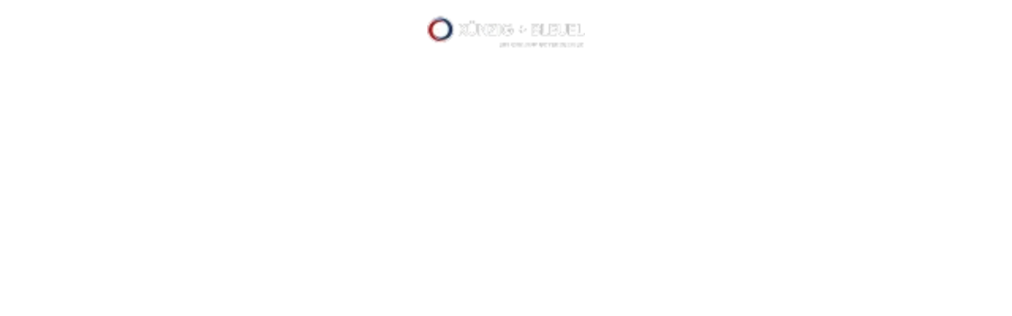

--- FILE ---
content_type: text/html; charset=utf-8
request_url: https://kuenzig-bleuel.de/
body_size: 38010
content:
<!DOCTYPE html><html lang="de"><head><meta charSet="utf-8" data-next-head=""/><meta name="viewport" content="initial-scale=1, width=device-width" data-next-head=""/><title data-next-head="">Autohaus Künzig + Bleuel – Ihr Mobilitätspartner in Aschaffenburg</title><meta data-react-helmet="true" name="description" content="Ihr Spezialist für Volkswagen, VW Nutzfahrzeuge Service und Audi Service in Aschaffenburg. Entdecken Sie neue Modelle, Hybrid- und Elektrofahrzeuge sowie Top-Angebote bei Künzig + Bleuel." data-next-head=""/><meta data-react-helmet="true" name="robots" content="index,follow" data-next-head=""/><meta data-react-helmet="true" name="twitter:card" content="summary_large_image" data-next-head=""/><meta data-react-helmet="true" name="twitter:creator" content="@handle" data-next-head=""/><meta data-react-helmet="true" name="twitter:site" content="@site" data-next-head=""/><meta data-react-helmet="true" property="og:description" content="Ihr Spezialist für Volkswagen, VW Nutzfahrzeuge Service und Audi Service in Aschaffenburg. Entdecken Sie neue Modelle, Hybrid- und Elektrofahrzeuge sowie Top-Angebote bei Künzig + Bleuel." data-next-head=""/><meta data-react-helmet="true" property="og:image" content="https://web-servlets.autohaus-digital.de/media/520/undefined" data-next-head=""/><meta data-react-helmet="true" property="og:image:alt" content="Startseite hero image" data-next-head=""/><meta data-react-helmet="true" property="og:locale" content="de_DE" data-next-head=""/><meta data-react-helmet="true" property="og:title" content="Autohaus Künzig + Bleuel – Ihr Mobilitätspartner in Aschaffenburg" data-next-head=""/><meta data-react-helmet="true" property="og:type" content="website" data-next-head=""/><meta data-react-helmet="true" property="og:url" content="https://kuenzig-bleuel.de:61600/" data-next-head=""/><meta charSet="utf-8"/><link rel="icon" type="image/png" href="https://web-servlets.autohaus-digital.de/media/100/kb-bildmarke-2c-pantone-png-png-3" sizes="96x96"/><link rel="shortcut icon" href="https://web-servlets.autohaus-digital.de/media/48/kb-bildmarke-2c-pantone-png-png-3"/><link rel="apple-touch-icon" sizes="180x180" href="https://web-servlets.autohaus-digital.de/media/192/kb-bildmarke-2c-pantone-png-png-3"/><meta name="apple-mobile-web-app-title" content="AHD Web"/><link rel="manifest" href="/favicon/site.webmanifest"/><meta name="theme-color" content="#00305f"/><meta name="emotion-insertion-point" content=""/><style data-emotion="mui-global 1obzu42">html{-webkit-font-smoothing:antialiased;-moz-osx-font-smoothing:grayscale;box-sizing:border-box;-webkit-text-size-adjust:100%;}*,*::before,*::after{box-sizing:inherit;}strong,b{font-weight:700;}body{margin:0;color:var(--palette-text-primary);font-family:"acumin-pro-semi-condensed-woff2",-apple-system,BlinkMacSystemFont,"Segoe UI",Roboto,"Helvetica Neue",Arial,sans-serif,"Apple Color Emoji","Segoe UI Emoji","Segoe UI Symbol";font-weight:400;font-size:1rem;line-height:1.8;background-color:var(--palette-background-default);}@media print{body{background-color:var(--palette-common-white);}}body::backdrop{background-color:var(--palette-background-default);}@font-face{font-family:acumin-pro-semi-condensed-woff2;src:url(https://web-servlets.autohaus-digital.de/media/acumin-pro-semi-condensed-woff2);}@font-face{font-family:acumin-pro-semi-condensed-woff2;src:url(https://web-servlets.autohaus-digital.de/media/acumin-pro-semi-condensed-woff2);}html{font-size:16px;}</style><style data-emotion="mui-global ko6os6">#nprogress{pointer-events:none;}#nprogress .bar{top:0;left:0;height:2px;z-index:9999;width:100%;position:fixed;background-color:#00305f;box-shadow:0 0 2px #00305f;}#nprogress .peg{right:0;opacity:1;width:100px;height:100%;display:block;position:absolute;-webkit-transform:rotate(3deg) translate(0px, -4px);-moz-transform:rotate(3deg) translate(0px, -4px);-ms-transform:rotate(3deg) translate(0px, -4px);transform:rotate(3deg) translate(0px, -4px);box-shadow:0 0 10px #00305f,0 0 5px #00305f;}</style><style data-emotion="mui-global vqjb54">body 1:header.MuiBox-root ul.navigation-row2>li.nav-item>a.nav-link:hover,body header.MuiBox-root ul.navigation-row2>li.nav-item>a.nav-link.active{color:#FFF!important;font-weight:bold;-webkit-text-decoration:underline;text-decoration:underline;}body header.MuiBox-root ul.navigation-row2>li.nav-item>ul.menu-dropdown>li.drop-menu-item>a:hover{-webkit-text-decoration:underline;text-decoration:underline;}body .sitemap_landingPages_container{display:grid;grid-template-columns:repeat(1, 1fr);}@media (min-width: 900px){body .sitemap_landingPages_container{grid-template-columns:repeat(2, 1fr);}}@media (min-width: 1200px){body .sitemap_landingPages_container{grid-template-columns:repeat(3, 1fr);}}@media (min-width: 1536px){body .sitemap_landingPages_container{grid-template-columns:repeat(4, 1fr);}}</style><style data-emotion="mui-global animation-wiooy9">@-webkit-keyframes animation-wiooy9{0%{-webkit-transform:translateX(-100%);-moz-transform:translateX(-100%);-ms-transform:translateX(-100%);transform:translateX(-100%);}50%{-webkit-transform:translateX(100%);-moz-transform:translateX(100%);-ms-transform:translateX(100%);transform:translateX(100%);}100%{-webkit-transform:translateX(100%);-moz-transform:translateX(100%);-ms-transform:translateX(100%);transform:translateX(100%);}}@keyframes animation-wiooy9{0%{-webkit-transform:translateX(-100%);-moz-transform:translateX(-100%);-ms-transform:translateX(-100%);transform:translateX(-100%);}50%{-webkit-transform:translateX(100%);-moz-transform:translateX(100%);-ms-transform:translateX(100%);transform:translateX(100%);}100%{-webkit-transform:translateX(100%);-moz-transform:translateX(100%);-ms-transform:translateX(100%);transform:translateX(100%);}}</style><style data-emotion="mui-global 1d0ml20">:root{--spacing:8px;--shape-borderRadius:8px;--zIndex-tooltip:9999999999;--zIndex-mobileStepper:1000;--zIndex-fab:1050;--zIndex-speedDial:1050;--zIndex-appBar:1100;--zIndex-drawer:1200;--zIndex-modal:1300;--zIndex-snackbar:1400;--shadows-0:none;--shadows-1:0px 2px 1px -1px rgba(0,0,0,0.2),0px 1px 1px 0px rgba(0,0,0,0.14),0px 1px 3px 0px rgba(0,0,0,0.12);--shadows-2:0px 3px 1px -2px rgba(0,0,0,0.2),0px 2px 2px 0px rgba(0,0,0,0.14),0px 1px 5px 0px rgba(0,0,0,0.12);--shadows-3:0px 3px 3px -2px rgba(0,0,0,0.2),0px 3px 4px 0px rgba(0,0,0,0.14),0px 1px 8px 0px rgba(0,0,0,0.12);--shadows-4:0px 2px 4px -1px rgba(0,0,0,0.2),0px 4px 5px 0px rgba(0,0,0,0.14),0px 1px 10px 0px rgba(0,0,0,0.12);--shadows-5:0px 3px 5px -1px rgba(0,0,0,0.2),0px 5px 8px 0px rgba(0,0,0,0.14),0px 1px 14px 0px rgba(0,0,0,0.12);--shadows-6:0px 3px 5px -1px rgba(0,0,0,0.2),0px 6px 10px 0px rgba(0,0,0,0.14),0px 1px 18px 0px rgba(0,0,0,0.12);--shadows-7:0px 4px 5px -2px rgba(0,0,0,0.2),0px 7px 10px 1px rgba(0,0,0,0.14),0px 2px 16px 1px rgba(0,0,0,0.12);--shadows-8:0px 5px 5px -3px rgba(0,0,0,0.2),0px 8px 10px 1px rgba(0,0,0,0.14),0px 3px 14px 2px rgba(0,0,0,0.12);--shadows-9:0px 5px 6px -3px rgba(0,0,0,0.2),0px 9px 12px 1px rgba(0,0,0,0.14),0px 3px 16px 2px rgba(0,0,0,0.12);--shadows-10:0px 6px 6px -3px rgba(0,0,0,0.2),0px 10px 14px 1px rgba(0,0,0,0.14),0px 4px 18px 3px rgba(0,0,0,0.12);--shadows-11:0px 6px 7px -4px rgba(0,0,0,0.2),0px 11px 15px 1px rgba(0,0,0,0.14),0px 4px 20px 3px rgba(0,0,0,0.12);--shadows-12:0px 7px 8px -4px rgba(0,0,0,0.2),0px 12px 17px 2px rgba(0,0,0,0.14),0px 5px 22px 4px rgba(0,0,0,0.12);--shadows-13:0px 7px 8px -4px rgba(0,0,0,0.2),0px 13px 19px 2px rgba(0,0,0,0.14),0px 5px 24px 4px rgba(0,0,0,0.12);--shadows-14:0px 7px 9px -4px rgba(0,0,0,0.2),0px 14px 21px 2px rgba(0,0,0,0.14),0px 5px 26px 4px rgba(0,0,0,0.12);--shadows-15:0px 8px 9px -5px rgba(0,0,0,0.2),0px 15px 22px 2px rgba(0,0,0,0.14),0px 6px 28px 5px rgba(0,0,0,0.12);--shadows-16:0px 8px 10px -5px rgba(0,0,0,0.2),0px 16px 24px 2px rgba(0,0,0,0.14),0px 6px 30px 5px rgba(0,0,0,0.12);--shadows-17:0px 8px 11px -5px rgba(0,0,0,0.2),0px 17px 26px 2px rgba(0,0,0,0.14),0px 6px 32px 5px rgba(0,0,0,0.12);--shadows-18:0px 9px 11px -5px rgba(0,0,0,0.2),0px 18px 28px 2px rgba(0,0,0,0.14),0px 7px 34px 6px rgba(0,0,0,0.12);--shadows-19:0px 9px 12px -6px rgba(0,0,0,0.2),0px 19px 29px 2px rgba(0,0,0,0.14),0px 7px 36px 6px rgba(0,0,0,0.12);--shadows-20:0px 10px 13px -6px rgba(0,0,0,0.2),0px 20px 31px 3px rgba(0,0,0,0.14),0px 8px 38px 7px rgba(0,0,0,0.12);--shadows-21:0px 10px 13px -6px rgba(0,0,0,0.2),0px 21px 33px 3px rgba(0,0,0,0.14),0px 8px 40px 7px rgba(0,0,0,0.12);--shadows-22:0px 10px 14px -6px rgba(0,0,0,0.2),0px 22px 35px 3px rgba(0,0,0,0.14),0px 8px 42px 7px rgba(0,0,0,0.12);--shadows-23:0px 11px 14px -7px rgba(0,0,0,0.2),0px 23px 36px 3px rgba(0,0,0,0.14),0px 9px 44px 8px rgba(0,0,0,0.12);--shadows-24:0px 11px 15px -7px rgba(0,0,0,0.2),0px 24px 38px 3px rgba(0,0,0,0.14),0px 9px 46px 8px rgba(0,0,0,0.12);--font-h1:900 2rem/1.48 "acumin-pro-semi-condensed-woff2",-apple-system,BlinkMacSystemFont,"Segoe UI",Roboto,"Helvetica Neue",Arial,sans-serif,"Apple Color Emoji","Segoe UI Emoji","Segoe UI Symbol";--font-h2:900 1.625rem/1.33 "acumin-pro-semi-condensed-woff2",-apple-system,BlinkMacSystemFont,"Segoe UI",Roboto,"Helvetica Neue",Arial,sans-serif,"Apple Color Emoji","Segoe UI Emoji","Segoe UI Symbol";--font-h3:900 1.4375rem/1.2 "acumin-pro-semi-condensed-woff2",-apple-system,BlinkMacSystemFont,"Segoe UI",Roboto,"Helvetica Neue",Arial,sans-serif,"Apple Color Emoji","Segoe UI Emoji","Segoe UI Symbol";--font-h4:900 1.25rem/1.2 "acumin-pro-semi-condensed-woff2",-apple-system,BlinkMacSystemFont,"Segoe UI",Roboto,"Helvetica Neue",Arial,sans-serif,"Apple Color Emoji","Segoe UI Emoji","Segoe UI Symbol";--font-h5:900 1.125rem/1.2 "acumin-pro-semi-condensed-woff2",-apple-system,BlinkMacSystemFont,"Segoe UI",Roboto,"Helvetica Neue",Arial,sans-serif,"Apple Color Emoji","Segoe UI Emoji","Segoe UI Symbol";--font-h6:900 1.0625rem/1.2 "acumin-pro-semi-condensed-woff2",-apple-system,BlinkMacSystemFont,"Segoe UI",Roboto,"Helvetica Neue",Arial,sans-serif,"Apple Color Emoji","Segoe UI Emoji","Segoe UI Symbol";--font-subtitle1:600 1rem/1.5 "acumin-pro-semi-condensed-woff2",-apple-system,BlinkMacSystemFont,"Segoe UI",Roboto,"Helvetica Neue",Arial,sans-serif,"Apple Color Emoji","Segoe UI Emoji","Segoe UI Symbol";--font-subtitle2:600 0.875rem/1.57 "acumin-pro-semi-condensed-woff2",-apple-system,BlinkMacSystemFont,"Segoe UI",Roboto,"Helvetica Neue",Arial,sans-serif,"Apple Color Emoji","Segoe UI Emoji","Segoe UI Symbol";--font-body1:400 1rem/1.8 "acumin-pro-semi-condensed-woff2",-apple-system,BlinkMacSystemFont,"Segoe UI",Roboto,"Helvetica Neue",Arial,sans-serif,"Apple Color Emoji","Segoe UI Emoji","Segoe UI Symbol";--font-body2:400 0.875rem/1.57 "acumin-pro-semi-condensed-woff2",-apple-system,BlinkMacSystemFont,"Segoe UI",Roboto,"Helvetica Neue",Arial,sans-serif,"Apple Color Emoji","Segoe UI Emoji","Segoe UI Symbol";--font-caption:400 0.8125rem/1.5 "acumin-pro-semi-condensed-woff2",-apple-system,BlinkMacSystemFont,"Segoe UI",Roboto,"Helvetica Neue",Arial,sans-serif,"Apple Color Emoji","Segoe UI Emoji","Segoe UI Symbol";--font-overline:700 0.8125rem/1.5 "acumin-pro-semi-condensed-woff2",-apple-system,BlinkMacSystemFont,"Segoe UI",Roboto,"Helvetica Neue",Arial,sans-serif,"Apple Color Emoji","Segoe UI Emoji","Segoe UI Symbol";--font-button:600 1rem/1.71 "acumin-pro-semi-condensed-woff2",-apple-system,BlinkMacSystemFont,"Segoe UI",Roboto,"Helvetica Neue",Arial,sans-serif,"Apple Color Emoji","Segoe UI Emoji","Segoe UI Symbol";--font-inherit:inherit inherit/inherit inherit;}:root,[data-color-scheme="light"]{-webkit-print-color-scheme:light;color-scheme:light;--palette-primary-lightest:#728da7;--palette-primary-lighter:#4c6e8f;--palette-primary-light:#264f77;--palette-primary-main:#00305f;--palette-primary-dark:#002850;--palette-primary-darker:#002142;--palette-primary-darkest:#001a34;--palette-primary-contrastText:#ffffff;--palette-primary-lightestChannel:114 141 167;--palette-primary-lighterChannel:76 110 143;--palette-primary-lightChannel:38 79 119;--palette-primary-mainChannel:0 48 95;--palette-primary-darkChannel:0 40 80;--palette-primary-darkerChannel:0 33 66;--palette-primary-darkestChannel:0 26 52;--palette-primary-contrastTextChannel:255 255 255;--palette-secondary-lightest:#e1797b;--palette-secondary-lighter:#d95457;--palette-secondary-light:#d13033;--palette-secondary-main:#c90c0f;--palette-secondary-dark:#aa0a0c;--palette-secondary-darker:#8c080a;--palette-secondary-darkest:#6e0608;--palette-secondary-contrastText:#ffffff;--palette-secondary-lightestChannel:225 121 123;--palette-secondary-lighterChannel:217 84 87;--palette-secondary-lightChannel:209 48 51;--palette-secondary-mainChannel:201 12 15;--palette-secondary-darkChannel:170 10 12;--palette-secondary-darkerChannel:140 8 10;--palette-secondary-darkestChannel:110 6 8;--palette-secondary-contrastTextChannel:255 255 255;--palette-info-lightest:#72d7ea;--palette-info-lighter:#4ccde4;--palette-info-light:#26c2de;--palette-info-main:#00B8D9;--palette-info-dark:#009cb8;--palette-info-darker:#008097;--palette-info-darkest:#006577;--palette-info-contrastText:#ffffff;--palette-info-lightestChannel:114 215 234;--palette-info-lighterChannel:76 205 228;--palette-info-lightChannel:38 194 222;--palette-info-mainChannel:0 184 217;--palette-info-darkChannel:0 156 184;--palette-info-darkerChannel:0 128 151;--palette-info-darkestChannel:0 101 119;--palette-info-contrastTextChannel:255 255 255;--palette-success-lightest:#85dfa6;--palette-success-lighter:#64d68e;--palette-success-light:#43cd76;--palette-success-main:#22C55E;--palette-success-dark:#1ca74f;--palette-success-darker:#178941;--palette-success-darkest:#126c33;--palette-success-contrastText:#ffffff;--palette-success-lightestChannel:133 223 166;--palette-success-lighterChannel:100 214 142;--palette-success-lightChannel:67 205 118;--palette-success-mainChannel:34 197 94;--palette-success-darkChannel:28 167 79;--palette-success-darkerChannel:23 137 65;--palette-success-darkestChannel:18 108 51;--palette-success-contrastTextChannel:255 255 255;--palette-warning-lightest:#ffd072;--palette-warning-lighter:#ffc44c;--palette-warning-light:#ffb726;--palette-warning-main:#FFAB00;--palette-warning-dark:#d89100;--palette-warning-darker:#b27700;--palette-warning-darkest:#8c5e00;--palette-warning-contrastText:#ffffff;--palette-warning-lightestChannel:255 208 114;--palette-warning-lighterChannel:255 196 76;--palette-warning-lightChannel:255 183 38;--palette-warning-mainChannel:255 171 0;--palette-warning-darkChannel:216 145 0;--palette-warning-darkerChannel:178 119 0;--palette-warning-darkestChannel:140 94 0;--palette-warning-contrastTextChannel:255 255 255;--palette-error-lightest:#ffa28d;--palette-error-lighter:#ff886e;--palette-error-light:#ff6f4f;--palette-error-main:#FF5630;--palette-error-dark:#d84928;--palette-error-darker:#b23c21;--palette-error-darkest:#8c2f1a;--palette-error-contrastText:#ffffff;--palette-error-lightestChannel:255 162 141;--palette-error-lighterChannel:255 136 110;--palette-error-lightChannel:255 111 79;--palette-error-mainChannel:255 86 48;--palette-error-darkChannel:216 73 40;--palette-error-darkerChannel:178 60 33;--palette-error-darkestChannel:140 47 26;--palette-error-contrastTextChannel:255 255 255;--palette-common-black:#000000;--palette-common-white:#ffffff;--palette-common-blackChannel:0 0 0;--palette-common-whiteChannel:255 255 255;--palette-common-background:#fff;--palette-common-onBackground:#000;--palette-common-backgroundChannel:255 255 255;--palette-common-onBackgroundChannel:0 0 0;--palette-grey-50:#FCFDFD;--palette-grey-100:#F9FAFB;--palette-grey-200:#F4F6F8;--palette-grey-300:#DFE3E8;--palette-grey-400:#C4CDD5;--palette-grey-500:#919EAB;--palette-grey-600:#637381;--palette-grey-700:#454F5B;--palette-grey-800:#1C252E;--palette-grey-900:#141A21;--palette-grey-50Channel:252 253 253;--palette-grey-100Channel:249 250 251;--palette-grey-200Channel:244 246 248;--palette-grey-300Channel:223 227 232;--palette-grey-400Channel:196 205 213;--palette-grey-500Channel:145 158 171;--palette-grey-600Channel:99 115 129;--palette-grey-700Channel:69 79 91;--palette-grey-800Channel:28 37 46;--palette-grey-900Channel:20 26 33;--palette-grey-A100:#f5f5f5;--palette-grey-A200:#eeeeee;--palette-grey-A400:#bdbdbd;--palette-grey-A700:#616161;--palette-divider:rgba(145 158 171 / 20%);--palette-shared-inputUnderline:rgba(145 158 171 / 32%);--palette-shared-inputOutlined:rgba(145 158 171 / 20%);--palette-shared-paperOutlined:rgba(145 158 171 / 16%);--palette-shared-buttonOutlined:rgba(145 158 171 / 32%);--palette-sharedFrontendLight-inputUnderline:rgba(20 26 33 / 32%);--palette-sharedFrontendLight-inputOutlined:rgba(20 26 33 / 20%);--palette-sharedFrontendLight-paperOutlined:rgba(20 26 33 / 16%);--palette-sharedFrontendLight-buttonOutlined:rgba(20 26 33 / 32%);--palette-sharedFrontendDark-inputUnderline:rgba(244 246 248 / 32%);--palette-sharedFrontendDark-inputOutlined:rgba(244 246 248 / 20%);--palette-sharedFrontendDark-paperOutlined:rgba(244 246 248 / 16%);--palette-sharedFrontendDark-buttonOutlined:rgba(244 246 248 / 32%);--palette-text-primary:#1C252E;--palette-text-secondary:#637381;--palette-text-disabled:#919EAB;--palette-text-primaryChannel:28 37 46;--palette-text-secondaryChannel:99 115 129;--palette-text-disabledChannel:145 158 171;--palette-background-paper:#FFFFFF;--palette-background-default:#FBFBFB;--palette-background-neutral:#F4F6F8;--palette-background-paperChannel:255 255 255;--palette-background-defaultChannel:251 251 251;--palette-background-neutralChannel:244 246 248;--palette-action-hover:rgba(145 158 171 / 8%);--palette-action-selected:rgba(145 158 171 / 16%);--palette-action-focus:rgba(145 158 171 / 24%);--palette-action-disabled:rgba(145 158 171 / 80%);--palette-action-disabledBackground:rgba(145 158 171 / 24%);--palette-action-hoverOpacity:0.08;--palette-action-disabledOpacity:0.48;--palette-action-active:#637381;--palette-action-selectedOpacity:0.08;--palette-action-focusOpacity:0.12;--palette-action-activatedOpacity:0.12;--palette-action-activeChannel:99 115 129;--palette-action-selectedChannel:145;--palette-Alert-errorColor:rgb(102, 44, 31);--palette-Alert-infoColor:rgb(15, 77, 88);--palette-Alert-successColor:rgb(26, 82, 47);--palette-Alert-warningColor:rgb(102, 73, 15);--palette-Alert-errorFilledBg:var(--palette-error-main, #FF5630);--palette-Alert-infoFilledBg:var(--palette-info-main, #00B8D9);--palette-Alert-successFilledBg:var(--palette-success-main, #22C55E);--palette-Alert-warningFilledBg:var(--palette-warning-main, #FFAB00);--palette-Alert-errorFilledColor:#fff;--palette-Alert-infoFilledColor:rgba(0, 0, 0, 0.87);--palette-Alert-successFilledColor:rgba(0, 0, 0, 0.87);--palette-Alert-warningFilledColor:rgba(0, 0, 0, 0.87);--palette-Alert-errorStandardBg:rgb(255, 240, 237);--palette-Alert-infoStandardBg:rgb(233, 248, 251);--palette-Alert-successStandardBg:rgb(236, 250, 241);--palette-Alert-warningStandardBg:rgb(255, 247, 233);--palette-Alert-errorIconColor:var(--palette-error-main, #FF5630);--palette-Alert-infoIconColor:var(--palette-info-main, #00B8D9);--palette-Alert-successIconColor:var(--palette-success-main, #22C55E);--palette-Alert-warningIconColor:var(--palette-warning-main, #FFAB00);--palette-AppBar-defaultBg:var(--palette-grey-100, #F9FAFB);--palette-Avatar-defaultBg:var(--palette-grey-400, #C4CDD5);--palette-Button-inheritContainedBg:var(--palette-grey-300, #DFE3E8);--palette-Button-inheritContainedHoverBg:var(--palette-grey-A100, #f5f5f5);--palette-Chip-defaultBorder:var(--palette-grey-400, #C4CDD5);--palette-Chip-defaultAvatarColor:var(--palette-grey-700, #454F5B);--palette-Chip-defaultIconColor:var(--palette-grey-700, #454F5B);--palette-FilledInput-bg:rgba(0, 0, 0, 0.06);--palette-FilledInput-hoverBg:rgba(0, 0, 0, 0.09);--palette-FilledInput-disabledBg:rgba(0, 0, 0, 0.12);--palette-LinearProgress-primaryBg:rgb(158, 176, 194);--palette-LinearProgress-secondaryBg:rgb(234, 162, 163);--palette-LinearProgress-errorBg:rgb(255, 190, 176);--palette-LinearProgress-infoBg:rgb(158, 228, 240);--palette-LinearProgress-successBg:rgb(171, 232, 193);--palette-LinearProgress-warningBg:rgb(255, 223, 158);--palette-Skeleton-bg:rgba(var(--palette-text-primaryChannel, 28 37 46) / 0.11);--palette-Slider-primaryTrack:rgb(158, 176, 194);--palette-Slider-secondaryTrack:rgb(234, 162, 163);--palette-Slider-errorTrack:rgb(255, 190, 176);--palette-Slider-infoTrack:rgb(158, 228, 240);--palette-Slider-successTrack:rgb(171, 232, 193);--palette-Slider-warningTrack:rgb(255, 223, 158);--palette-SnackbarContent-bg:rgb(50, 50, 50);--palette-SnackbarContent-color:#fff;--palette-SpeedDialAction-fabHoverBg:rgb(216, 216, 216);--palette-StepConnector-border:var(--palette-grey-400, #C4CDD5);--palette-StepContent-border:var(--palette-grey-400, #C4CDD5);--palette-Switch-defaultColor:var(--palette-common-white, #ffffff);--palette-Switch-defaultDisabledColor:var(--palette-grey-100, #F9FAFB);--palette-Switch-primaryDisabledColor:rgb(158, 176, 194);--palette-Switch-secondaryDisabledColor:rgb(234, 162, 163);--palette-Switch-errorDisabledColor:rgb(255, 190, 176);--palette-Switch-infoDisabledColor:rgb(158, 228, 240);--palette-Switch-successDisabledColor:rgb(171, 232, 193);--palette-Switch-warningDisabledColor:rgb(255, 223, 158);--palette-TableCell-border:rgba(241, NaN, NaN, 1);--palette-Tooltip-bg:rgba(69, 79, 91, 0.92);--palette-dividerChannel:145;--shadows-0:none;--shadows-1:0px 2px 1px -1px rgba(145 158 171 / 20%),0px 1px 1px 0px rgba(145 158 171 / 14%),0px 1px 3px 0px rgba(145 158 171 / 12%);--shadows-2:0px 3px 1px -2px rgba(145 158 171 / 20%),0px 2px 2px 0px rgba(145 158 171 / 14%),0px 1px 5px 0px rgba(145 158 171 / 12%);--shadows-3:0px 3px 3px -2px rgba(145 158 171 / 20%),0px 3px 4px 0px rgba(145 158 171 / 14%),0px 1px 8px 0px rgba(145 158 171 / 12%);--shadows-4:0px 2px 4px -1px rgba(145 158 171 / 20%),0px 4px 5px 0px rgba(145 158 171 / 14%),0px 1px 10px 0px rgba(145 158 171 / 12%);--shadows-5:0px 3px 5px -1px rgba(145 158 171 / 20%),0px 5px 8px 0px rgba(145 158 171 / 14%),0px 1px 14px 0px rgba(145 158 171 / 12%);--shadows-6:0px 3px 5px -1px rgba(145 158 171 / 20%),0px 6px 10px 0px rgba(145 158 171 / 14%),0px 1px 18px 0px rgba(145 158 171 / 12%);--shadows-7:0px 4px 5px -2px rgba(145 158 171 / 20%),0px 7px 10px 1px rgba(145 158 171 / 14%),0px 2px 16px 1px rgba(145 158 171 / 12%);--shadows-8:0px 5px 5px -3px rgba(145 158 171 / 20%),0px 8px 10px 1px rgba(145 158 171 / 14%),0px 3px 14px 2px rgba(145 158 171 / 12%);--shadows-9:0px 5px 6px -3px rgba(145 158 171 / 20%),0px 9px 12px 1px rgba(145 158 171 / 14%),0px 3px 16px 2px rgba(145 158 171 / 12%);--shadows-10:0px 6px 6px -3px rgba(145 158 171 / 20%),0px 10px 14px 1px rgba(145 158 171 / 14%),0px 4px 18px 3px rgba(145 158 171 / 12%);--shadows-11:0px 6px 7px -4px rgba(145 158 171 / 20%),0px 11px 15px 1px rgba(145 158 171 / 14%),0px 4px 20px 3px rgba(145 158 171 / 12%);--shadows-12:0px 7px 8px -4px rgba(145 158 171 / 20%),0px 12px 17px 2px rgba(145 158 171 / 14%),0px 5px 22px 4px rgba(145 158 171 / 12%);--shadows-13:0px 7px 8px -4px rgba(145 158 171 / 20%),0px 13px 19px 2px rgba(145 158 171 / 14%),0px 5px 24px 4px rgba(145 158 171 / 12%);--shadows-14:0px 7px 9px -4px rgba(145 158 171 / 20%),0px 14px 21px 2px rgba(145 158 171 / 14%),0px 5px 26px 4px rgba(145 158 171 / 12%);--shadows-15:0px 8px 9px -5px rgba(145 158 171 / 20%),0px 15px 22px 2px rgba(145 158 171 / 14%),0px 6px 28px 5px rgba(145 158 171 / 12%);--shadows-16:0px 8px 10px -5px rgba(145 158 171 / 20%),0px 16px 24px 2px rgba(145 158 171 / 14%),0px 6px 30px 5px rgba(145 158 171 / 12%);--shadows-17:0px 8px 11px -5px rgba(145 158 171 / 20%),0px 17px 26px 2px rgba(145 158 171 / 14%),0px 6px 32px 5px rgba(145 158 171 / 12%);--shadows-18:0px 9px 11px -5px rgba(145 158 171 / 20%),0px 18px 28px 2px rgba(145 158 171 / 14%),0px 7px 34px 6px rgba(145 158 171 / 12%);--shadows-19:0px 9px 12px -6px rgba(145 158 171 / 20%),0px 19px 29px 2px rgba(145 158 171 / 14%),0px 7px 36px 6px rgba(145 158 171 / 12%);--shadows-20:0px 10px 13px -6px rgba(145 158 171 / 20%),0px 20px 31px 3px rgba(145 158 171 / 14%),0px 8px 38px 7px rgba(145 158 171 / 12%);--shadows-21:0px 10px 13px -6px rgba(145 158 171 / 20%),0px 21px 33px 3px rgba(145 158 171 / 14%),0px 8px 40px 7px rgba(145 158 171 / 12%);--shadows-22:0px 10px 14px -6px rgba(145 158 171 / 20%),0px 22px 35px 3px rgba(145 158 171 / 14%),0px 8px 42px 7px rgba(145 158 171 / 12%);--shadows-23:0px 11px 14px -7px rgba(145 158 171 / 20%),0px 23px 36px 3px rgba(145 158 171 / 14%),0px 9px 44px 8px rgba(145 158 171 / 12%);--shadows-24:0px 11px 15px -7px rgba(145 158 171 / 20%),0px 24px 38px 3px rgba(145 158 171 / 14%),0px 9px 46px 8px rgba(145 158 171 / 12%);--customShadows-z1:0 1px 2px 0 rgba(145 158 171 / 16%);--customShadows-z4:0 4px 8px 0 rgba(145 158 171 / 16%);--customShadows-z8:0 8px 16px 0 rgba(145 158 171 / 16%);--customShadows-z12:0 12px 24px -4px rgba(145 158 171 / 16%);--customShadows-z16:0 16px 32px -4px rgba(145 158 171 / 16%);--customShadows-z20:0 20px 40px -4px rgba(145 158 171 / 16%);--customShadows-z24:0 24px 48px 0 rgba(145 158 171 / 16%);--customShadows-dialog:-40px 40px 80px -8px rgba(0 0 0 / 24%);--customShadows-card:0 0 2px 0 rgba(145 158 171 / 20%),0 12px 24px -4px rgba(145 158 171 / 12%);--customShadows-dropdown:0 0 2px 0 rgba(145 158 171 / 24%),-20px 20px 40px -4px rgba(145 158 171 / 24%);--customShadows-primary:0 8px 16px 0 rgba(0 48 95 / 24%);--customShadows-secondary:0 8px 16px 0 rgba(201 12 15 / 24%);--customShadows-info:0 8px 16px 0 rgba(0 184 217 / 24%);--customShadows-success:0 8px 16px 0 rgba(34 197 94 / 24%);--customShadows-warning:0 8px 16px 0 rgba(255 171 0 / 24%);--customShadows-error:0 8px 16px 0 rgba(255 86 48 / 24%);--opacity-inputPlaceholder:0.42;--opacity-inputUnderline:0.42;--opacity-switchTrackDisabled:0.12;--opacity-switchTrack:0.38;}</style><style data-emotion="mui 1cwcoa3 18ek5ui u4pnn4 1d90z9j 1yi1x45 17hl17g 15i66ka ke9wt5 1e59lqt swukwp 1p7al4h 1nonopn ahiqwy 1as4fkc 1lqkxmp 2bzgxm 1meyc4l 1fhx273 cfcd6z 1jcy62z dij5bc 1xhobt4 m8j0qn 1tylguu fvk42c inepb3 1jug1k0 1xjherc 1i88xb3 1bz1hx2 1qjge7f 1dpgeyt fmmfcd 132iced hvf51e 1t7l85j 9zyz5c uaplzk c0i1rg 1c200j6 rrcimi nu5s8a 7tsfgr op0rjh 12ee858 5nzrm ua2vm0 1ikyds8 1qawdxb 1hcag41 9je4rd zbgaft 29i0pq 1btc9uw 1lpgubt e6vk8t xtjw9p 1vp8jwk 1qefe9w 14mydmp n4wf6x tlj1rx 16gbcql 1t5fi1y 1kw1ku8 scieb8 1mvrknb us8gcg 14er9el g8muvq 274qkr 5rcd8c 9fu18s 1unryu7 1irhfgc ct78de kwlq5l 1renf2y s9ehxa 11parx1 ajcxbg 1639nb6 jixg8v t48waj dl8kv2 z5yjk4 1cmjd00 iizi65 1etymjn 1ecjjn9 yuv8e3">.mui-1cwcoa3{position:fixed;top:0;left:0;right:0;z-index:1100;min-height:135px;margin:0;padding:0;overflow:hidden;-webkit-transition:min-height,-webkit-transform 0.3s ease-in-out;transition:min-height,transform 0.3s ease-in-out;}.mui-18ek5ui{display:-webkit-box;display:-webkit-flex;display:-ms-flexbox;display:flex;-webkit-flex-direction:row;-ms-flex-direction:row;flex-direction:row;gap:calc(2 * var(--spacing));-webkit-align-items:center;-webkit-box-align:center;-ms-flex-align:center;align-items:center;-webkit-box-pack:justify;-webkit-justify-content:space-between;justify-content:space-between;background-color:rgba(51, 51, 51, 1);color:#ffffff;height:80px;padding-left:calc(3 * var(--spacing));padding-right:calc(3 * var(--spacing));padding-top:calc(2 * var(--spacing));padding-bottom:calc(2 * var(--spacing));-webkit-transition:top 0.3s ease-in-out;transition:top 0.3s ease-in-out;position:absolute;top:-80px;width:100%;z-index:1;}.mui-u4pnn4{margin:0;font:inherit;line-height:inherit;letter-spacing:inherit;color:var(--palette-primary-main);-webkit-text-decoration:none;text-decoration:none;}.mui-u4pnn4:hover{-webkit-text-decoration:underline;text-decoration:underline;}.mui-1d90z9j{width:100%;overflow:hidden;position:relative;display:block;vertical-align:bottom;min-width:200px;height:calc(80px - calc(3 * var(--spacing)));position:relative;width:100%;}@media (min-width:0px){.mui-1d90z9j{max-width:275px;}}@media (min-width:600px){.mui-1d90z9j{max-width:400px;}}.mui-1yi1x45{top:0;left:0;width:100%;height:100%;display:inherit;aspect-ratio:inherit;border-radius:inherit;position:absolute;object-fit:cover;object-fit:contain;}.mui-17hl17g{display:-webkit-inline-box;display:-webkit-inline-flex;display:-ms-inline-flexbox;display:inline-flex;-webkit-align-items:center;-webkit-box-align:center;-ms-flex-align:center;align-items:center;-webkit-box-pack:center;-ms-flex-pack:center;-webkit-justify-content:center;justify-content:center;position:relative;box-sizing:border-box;-webkit-tap-highlight-color:transparent;background-color:transparent;outline:0;border:0;margin:0;border-radius:0;padding:0;cursor:pointer;-webkit-user-select:none;-moz-user-select:none;-ms-user-select:none;user-select:none;vertical-align:middle;-moz-appearance:none;-webkit-appearance:none;-webkit-text-decoration:none;text-decoration:none;color:inherit;font-family:"acumin-pro-semi-condensed-woff2",-apple-system,BlinkMacSystemFont,"Segoe UI",Roboto,"Helvetica Neue",Arial,sans-serif,"Apple Color Emoji","Segoe UI Emoji","Segoe UI Symbol";font-family:"acumin-pro-semi-condensed-woff2",-apple-system,BlinkMacSystemFont,"Segoe UI",Roboto,"Helvetica Neue",Arial,sans-serif,"Apple Color Emoji","Segoe UI Emoji","Segoe UI Symbol";font-weight:600;font-size:1rem;line-height:1.71;text-transform:unset;min-width:64px;padding:6px 16px;border:0;border-radius:var(--shape-borderRadius);-webkit-transition:background-color 250ms cubic-bezier(0.4, 0, 0.2, 1) 0ms,box-shadow 250ms cubic-bezier(0.4, 0, 0.2, 1) 0ms,border-color 250ms cubic-bezier(0.4, 0, 0.2, 1) 0ms,color 250ms cubic-bezier(0.4, 0, 0.2, 1) 0ms;transition:background-color 250ms cubic-bezier(0.4, 0, 0.2, 1) 0ms,box-shadow 250ms cubic-bezier(0.4, 0, 0.2, 1) 0ms,border-color 250ms cubic-bezier(0.4, 0, 0.2, 1) 0ms,color 250ms cubic-bezier(0.4, 0, 0.2, 1) 0ms;color:var(--variant-containedColor);background-color:var(--variant-containedBg);box-shadow:var(--shadows-2);--variant-textColor:var(--palette-primary-main);--variant-outlinedColor:var(--palette-primary-main);--variant-outlinedBorder:rgba(var(--palette-primary-mainChannel) / 0.5);--variant-containedColor:var(--palette-primary-contrastText);--variant-containedBg:var(--palette-primary-main);padding:8px 22px;font-size:0.9375rem;box-shadow:none;-webkit-transition:background-color 250ms cubic-bezier(0.4, 0, 0.2, 1) 0ms,box-shadow 250ms cubic-bezier(0.4, 0, 0.2, 1) 0ms,border-color 250ms cubic-bezier(0.4, 0, 0.2, 1) 0ms;transition:background-color 250ms cubic-bezier(0.4, 0, 0.2, 1) 0ms,box-shadow 250ms cubic-bezier(0.4, 0, 0.2, 1) 0ms,border-color 250ms cubic-bezier(0.4, 0, 0.2, 1) 0ms;font-size:1.15rem;padding-top:16px;padding-left:32px;padding-right:32px;padding-bottom:16px;min-width:0;padding-left:calc(1.5 * var(--spacing));padding-right:calc(1.5 * var(--spacing));}.mui-17hl17g::-moz-focus-inner{border-style:none;}.mui-17hl17g.Mui-disabled{pointer-events:none;cursor:default;}@media print{.mui-17hl17g{-webkit-print-color-adjust:exact;color-adjust:exact;}}.mui-17hl17g:hover{-webkit-text-decoration:none;text-decoration:none;}.mui-17hl17g.Mui-disabled{color:var(--palette-action-disabled);}.mui-17hl17g:hover{box-shadow:var(--shadows-4);}@media (hover: none){.mui-17hl17g:hover{box-shadow:var(--shadows-2);}}.mui-17hl17g:active{box-shadow:var(--shadows-8);}.mui-17hl17g.Mui-focusVisible{box-shadow:var(--shadows-6);}.mui-17hl17g.Mui-disabled{color:var(--palette-action-disabled);box-shadow:var(--shadows-0);background-color:var(--palette-action-disabledBackground);}@media (hover: hover){.mui-17hl17g:hover{--variant-containedBg:var(--palette-primary-dark);--variant-textBg:rgba(var(--palette-primary-mainChannel) / calc(var(--palette-action-hoverOpacity)));--variant-outlinedBorder:var(--palette-primary-main);--variant-outlinedBg:rgba(var(--palette-primary-mainChannel) / calc(var(--palette-action-hoverOpacity)));}}.mui-17hl17g:hover{box-shadow:none;}.mui-17hl17g.Mui-focusVisible{box-shadow:none;}.mui-17hl17g:active{box-shadow:none;}.mui-17hl17g.Mui-disabled{box-shadow:none;}.mui-17hl17g.MuiButton-loading{color:transparent;}.mui-17hl17g.MuiButtonBase-root:before{content:"";position:absolute;top:0;left:0;right:0;bottom:0;background:rgba(255, 255, 255, 0.15);-webkit-transform:scaleX(0);-moz-transform:scaleX(0);-ms-transform:scaleX(0);transform:scaleX(0);transform-origin:100% 50%;transition-property:transform;transition-duration:0.5s;transition-timing-function:ease-out;z-index:1;}.mui-17hl17g.MuiButtonBase-root:hover:before,.mui-17hl17g.MuiButtonBase-root:focus:before,.mui-17hl17g.MuiButtonBase-root:active:before{-webkit-transform:scaleX(1);-moz-transform:scaleX(1);-ms-transform:scaleX(1);transform:scaleX(1);transition-timing-function:cubic-bezier(0.52, 1.64, 0.37, 0.66);}.mui-17hl17g:hover{box-shadow:var(--customShadows-primary);}.mui-15i66ka{-webkit-transition:top 0.3s ease-in-out;transition:top 0.3s ease-in-out;transition-delay:0.3s;position:absolute;top:0;width:100%;}.mui-ke9wt5{display:-webkit-box;display:-webkit-flex;display:-ms-flexbox;display:flex;-webkit-flex-direction:row;-ms-flex-direction:row;flex-direction:row;-webkit-align-items:center;-webkit-box-align:center;-ms-flex-align:center;align-items:center;-webkit-box-pack:justify;-webkit-justify-content:space-between;justify-content:space-between;background-color:rgba(0, 0, 0, 0);color:#ffffff;height:80px;padding-left:calc(3 * var(--spacing));padding-right:calc(3 * var(--spacing));padding-top:calc(2 * var(--spacing));padding-bottom:calc(2 * var(--spacing));position:relative;}@media (min-width:0px){.mui-1e59lqt{opacity:0;width:0;}}@media (min-width:1280px){.mui-1e59lqt{opacity:1;width:unset;}}.mui-swukwp{display:-webkit-box;display:-webkit-flex;display:-ms-flexbox;display:flex;-webkit-flex-direction:row;-ms-flex-direction:row;flex-direction:row;display:-webkit-box;display:-webkit-flex;display:-ms-flexbox;display:flex;-webkit-box-pack:start;-ms-flex-pack:start;-webkit-justify-content:flex-start;justify-content:flex-start;gap:calc(2 * var(--spacing));-webkit-align-items:center;-webkit-box-align:center;-ms-flex-align:center;align-items:center;color:#ffffff;position:relative;z-index:2;margin-top:var(--spacing);margin-bottom:var(--spacing);line-height:1;}.mui-1p7al4h{margin:0;font:inherit;line-height:inherit;letter-spacing:inherit;color:inherit;-webkit-text-decoration:none;text-decoration:none;color:inherit;display:block;line-height:1;}.mui-1p7al4h:hover{-webkit-text-decoration:underline;text-decoration:underline;}.mui-1nonopn{width:calc(auto * 1);height:calc(50px * 1);font-size:calc(50px * 1);-webkit-flex-shrink:0;-ms-flex-negative:0;flex-shrink:0;display:-webkit-inline-box;display:-webkit-inline-flex;display:-ms-inline-flexbox;display:inline-flex;}.mui-ahiqwy{display:-webkit-box;display:-webkit-flex;display:-ms-flexbox;display:flex;-webkit-flex-direction:row;-ms-flex-direction:row;flex-direction:row;-webkit-align-items:center;-webkit-box-align:center;-ms-flex-align:center;align-items:center;-webkit-box-pack:center;-ms-flex-pack:center;-webkit-justify-content:center;justify-content:center;position:absolute;top:0;left:0;right:0;height:100%;padding-left:calc(3 * var(--spacing));padding-right:calc(3 * var(--spacing));padding-top:calc(2 * var(--spacing));padding-bottom:calc(2 * var(--spacing));}.mui-1as4fkc{display:-webkit-box;display:-webkit-flex;display:-ms-flexbox;display:flex;-webkit-flex-direction:row;-ms-flex-direction:row;flex-direction:row;gap:calc(3 * var(--spacing));-webkit-align-items:center;-webkit-box-align:center;-ms-flex-align:center;align-items:center;}@media (min-width:0px){.mui-1as4fkc{display:none;}}@media (min-width:1280px){.mui-1as4fkc{display:-webkit-box;display:-webkit-flex;display:-ms-flexbox;display:flex;}}.mui-1lqkxmp{background-color:var(--palette-common-white);color:var(--palette-text-primary);position:relative;}@media (min-width:0px){.mui-1lqkxmp{margin:0px 0px 0px 0px;padding:140px 0px 50px 0px;}}@media (min-width:600px){.mui-1lqkxmp{margin:0px 0px 0px 0px;padding:175px 0px 75px 0px;}}@media (min-width:960px){.mui-1lqkxmp{margin:0px 0px 0px 0px;padding:175px 0px 75px 0px;}}@media (min-width:1280px){.mui-1lqkxmp{margin:0px 0px 0px 0px;padding:220px 0px 200px 0px;}}@media (min-width:1520px){.mui-1lqkxmp{margin:0px 0px 0px 0px;padding:220px 0px 200px 0px;}}.mui-2bzgxm{position:absolute;top:0;left:0;right:0;bottom:0;}@media (min-width:0px){.mui-2bzgxm{margin:0px 0px 0px 0px;padding:0px 0px 0px 0px;}}@media (min-width:600px){.mui-2bzgxm{margin:0px 0px 0px 0px;padding:0px 0px 0px 0px;}}@media (min-width:960px){.mui-2bzgxm{margin:0px 0px 0px 0px;padding:0px 0px 0px 0px;}}@media (min-width:1280px){.mui-2bzgxm{margin:0px 0px 0px 0px;padding:0px 0px 0px 0px;}}@media (min-width:1520px){.mui-2bzgxm{margin:0px 0px 0px 0px;padding:0px 0px 0px 0px;}}.mui-2bzgxm .slick-slide{float:left;}.mui-1meyc4l{height:100%;z-index:0;overflow:hidden;position:relative;border-radius:0px;}.mui-1meyc4l .slick-slide>div>div{display:block!important;height:100%;}.mui-1meyc4l .slick-list,.mui-1meyc4l .slick-track{height:100%;}.mui-1meyc4l .slick-list{height:100%!important;}.mui-1meyc4l .slick-slide>div{height:100%;}.mui-1fhx273{width:100%;margin-left:auto;box-sizing:border-box;margin-right:auto;padding-left:calc(2 * var(--spacing));padding-right:calc(2 * var(--spacing));max-width:100%;padding-left:0;padding-right:0;}@media (min-width:600px){.mui-1fhx273{padding-left:calc(3 * var(--spacing));padding-right:calc(3 * var(--spacing));}}@media (min-width:1280px){.mui-1fhx273{max-width:1280px;}}@media (min-width: 600px){.mui-1fhx273{max-width:560px;padding-left:0;padding-right:0;}}@media (min-width: 960px){.mui-1fhx273{max-width:950px;padding-left:0;padding-right:0;}}@media (min-width: 1280px){.mui-1fhx273{max-width:1220px;padding-left:0;padding-right:0;}}@media (min-width: 1520px){.mui-1fhx273{max-width:1440px;padding-left:0;padding-right:0;}}.mui-cfcd6z{--Grid-columns:12;--Grid-columnSpacing:calc(2 * var(--spacing));--Grid-rowSpacing:calc(2 * var(--spacing));-webkit-flex-direction:row;-ms-flex-direction:row;flex-direction:row;min-width:0;box-sizing:border-box;display:-webkit-box;display:-webkit-flex;display:-ms-flexbox;display:flex;-webkit-box-flex-wrap:wrap;-webkit-flex-wrap:wrap;-ms-flex-wrap:wrap;flex-wrap:wrap;gap:var(--Grid-rowSpacing) var(--Grid-columnSpacing);-webkit-align-items:flex-start;-webkit-box-align:flex-start;-ms-flex-align:flex-start;align-items:flex-start;-webkit-box-pack:center;-ms-flex-pack:center;-webkit-justify-content:center;justify-content:center;-webkit-flex-direction:row;-ms-flex-direction:row;flex-direction:row;}.mui-cfcd6z >*{--Grid-parent-columns:12;}.mui-cfcd6z >*{--Grid-parent-columnSpacing:calc(2 * var(--spacing));}.mui-cfcd6z >*{--Grid-parent-rowSpacing:calc(2 * var(--spacing));}.mui-1jcy62z{-webkit-box-flex:0;-webkit-flex-grow:0;-ms-flex-positive:0;flex-grow:0;-webkit-flex-basis:auto;-ms-flex-preferred-size:auto;flex-basis:auto;width:calc(100% * 12 / var(--Grid-parent-columns) - (var(--Grid-parent-columns) - 12) * (var(--Grid-parent-columnSpacing) / var(--Grid-parent-columns)));min-width:0;box-sizing:border-box;}@media (min-width:600px){.mui-1jcy62z{-webkit-box-flex:0;-webkit-flex-grow:0;-ms-flex-positive:0;flex-grow:0;-webkit-flex-basis:auto;-ms-flex-preferred-size:auto;flex-basis:auto;width:calc(100% * 12 / var(--Grid-parent-columns) - (var(--Grid-parent-columns) - 12) * (var(--Grid-parent-columnSpacing) / var(--Grid-parent-columns)));}}@media (min-width:960px){.mui-1jcy62z{-webkit-box-flex:0;-webkit-flex-grow:0;-ms-flex-positive:0;flex-grow:0;-webkit-flex-basis:auto;-ms-flex-preferred-size:auto;flex-basis:auto;width:calc(100% * 12 / var(--Grid-parent-columns) - (var(--Grid-parent-columns) - 12) * (var(--Grid-parent-columnSpacing) / var(--Grid-parent-columns)));}}@media (min-width:1280px){.mui-1jcy62z{-webkit-box-flex:0;-webkit-flex-grow:0;-ms-flex-positive:0;flex-grow:0;-webkit-flex-basis:auto;-ms-flex-preferred-size:auto;flex-basis:auto;width:calc(100% * 12 / var(--Grid-parent-columns) - (var(--Grid-parent-columns) - 12) * (var(--Grid-parent-columnSpacing) / var(--Grid-parent-columns)));}}@media (min-width:1520px){.mui-1jcy62z{-webkit-box-flex:0;-webkit-flex-grow:0;-ms-flex-positive:0;flex-grow:0;-webkit-flex-basis:auto;-ms-flex-preferred-size:auto;flex-basis:auto;width:calc(100% * 12 / var(--Grid-parent-columns) - (var(--Grid-parent-columns) - 12) * (var(--Grid-parent-columnSpacing) / var(--Grid-parent-columns)));}}@media (min-width:0px){.mui-1jcy62z{-webkit-order:0;-ms-flex-order:0;order:0;}}@media (min-width:1280px){.mui-1jcy62z{-webkit-order:0;-ms-flex-order:0;order:0;}}.mui-dij5bc{background-color:transparent;border-radius:7.2px;position:relative;width:100%;height:100%;}@media (min-width:0px){.mui-dij5bc{padding:15px 15px 15px 15px;}}@media (min-width:600px){.mui-dij5bc{padding:15px 15px 15px 15px;}}@media (min-width:960px){.mui-dij5bc{padding:15px 15px 15px 15px;}}@media (min-width:1280px){.mui-dij5bc{padding:15px 15px 15px 15px;}}@media (min-width:1520px){.mui-dij5bc{padding:15px 15px 15px 15px;}}.mui-1xhobt4{background-color:TRANSPARENT;}@media (min-width:0px){.mui-1xhobt4{margin:0px 0px 0px 0px;padding:0px 0px 0px 0px;}}@media (min-width:600px){.mui-1xhobt4{margin:0px 0px 0px 0px;padding:0px 0px 0px 0px;}}@media (min-width:960px){.mui-1xhobt4{margin:0px 0px 0px 0px;padding:0px 0px 0px 0px;}}@media (min-width:1280px){.mui-1xhobt4{margin:0px 0px 0px 0px;padding:0px 0px 0px 0px;}}@media (min-width:1520px){.mui-1xhobt4{margin:0px 0px 0px 0px;padding:0px 0px 0px 0px;}}.mui-m8j0qn{position:relative;word-break:break-word;}.mui-m8j0qn hr{-webkit-flex-shrink:0;-ms-flex-negative:0;flex-shrink:0;border-width:0;margin:2em 0;-ms-flex-negative:0;-webkit-flex-shrink:0;border-style:solid;border-bottom-width:thin;border-color:rgba(145 158 171 / 20%);}.mui-m8j0qn ul{list-style-type:disc;}.mui-m8j0qn ul,.mui-m8j0qn ol{font-family:"acumin-pro-semi-condensed-woff2",-apple-system,BlinkMacSystemFont,"Segoe UI",Roboto,"Helvetica Neue",Arial,sans-serif,"Apple Color Emoji","Segoe UI Emoji","Segoe UI Symbol";font-weight:400;font-size:1rem;line-height:1.8;padding-left:calc(5 * var(--spacing));}.mui-m8j0qn ul li,.mui-m8j0qn ol li{line-height:2;}.mui-m8j0qn ul li>p,.mui-m8j0qn ol li>p{margin:0;display:inline-block;}.mui-m8j0qn blockquote{line-height:1.5;font-size:1.5em;margin:24px auto;position:relative;font-family:Georgia,serif;padding:calc(3 * var(--spacing)) calc(3 * var(--spacing)) calc(3 * var(--spacing)) calc(8 * var(--spacing));color:#637381;border-left:solid 8px rgba(145 158 171 / 8%);}@media (min-width:960px){.mui-m8j0qn blockquote{width:100%;max-width:640px;}}.mui-m8j0qn blockquote p{margin:0;font-size:inherit;font-family:inherit;}.mui-m8j0qn blockquote::before{left:16px;top:-8px;display:block;font-size:3em;content:"\201C";position:absolute;color:#919EAB;}.mui-m8j0qn .ahd-web__markdown__content__codeInline{padding:calc(0.25 * var(--spacing)) calc(0.5 * var(--spacing));color:#637381;font-size:0.875rem;border-radius:4px;background-color:rgba(145 158 171 / 20%);}.mui-m8j0qn .ahd-web__markdown__content__codeBlock{position:relative;}.mui-m8j0qn .ahd-web__markdown__content__codeBlock pre{overflow-x:auto;padding:calc(3 * var(--spacing));color:#ffffff;border-radius:8px;font-family:'JetBrainsMono',monospace;background-color:#141A21;}.mui-m8j0qn .ahd-web__markdown__content__codeBlock pre code{font-size:0.875rem;}.mui-m8j0qn table{width:100%;border-collapse:collapse;border:1px solid rgba(145 158 171 / 20%);}.mui-m8j0qn table th,.mui-m8j0qn table td{padding:var(--spacing);border:1px solid rgba(145 158 171 / 20%);}.mui-m8j0qn table tbody tr:nth-of-type(odd){background-color:#F4F6F8;}.mui-m8j0qn input[type=checkbox]{position:relative;cursor:pointer;}.mui-m8j0qn input[type=checkbox]:before{content:"";top:-2px;left:-2px;width:17px;height:17px;border-radius:3px;position:absolute;background-color:#DFE3E8;}.mui-m8j0qn input[type=checkbox]:checked:before{background-color:#00305f;}.mui-m8j0qn input[type=checkbox]:checked:after{top:1px;left:5px;width:4px;height:9px;content:"";position:absolute;border-style:solid;-webkit-transform:rotate(45deg);-moz-transform:rotate(45deg);-ms-transform:rotate(45deg);transform:rotate(45deg);border-width:0 2px 2px 0;border-color:#ffffff;}.mui-1tylguu{margin:0;font-family:"acumin-pro-semi-condensed-woff2",-apple-system,BlinkMacSystemFont,"Segoe UI",Roboto,"Helvetica Neue",Arial,sans-serif,"Apple Color Emoji","Segoe UI Emoji","Segoe UI Symbol";font-weight:900;font-size:2rem;line-height:1.48;color:var(--palette-common-white);background:TRANSPARENT;margin-bottom:0;}@media (min-width:900px){.mui-1tylguu{font-size:3rem;}}.mui-fvk42c{margin:0;font-family:"acumin-pro-semi-condensed-woff2",-apple-system,BlinkMacSystemFont,"Segoe UI",Roboto,"Helvetica Neue",Arial,sans-serif,"Apple Color Emoji","Segoe UI Emoji","Segoe UI Symbol";font-weight:400;font-size:1rem;line-height:1.8;color:var(--palette-common-white);background:TRANSPARENT;margin-bottom:0;}.mui-inepb3{color:var(--palette-text-primary);position:relative;}@media (min-width:0px){.mui-inepb3{margin:0px 0px 0px 0px;padding:25px 0px 25px 0px;}}@media (min-width:600px){.mui-inepb3{margin:0px 0px 0px 0px;padding:40px 0px 40px 0px;}}@media (min-width:960px){.mui-inepb3{margin:0px 0px 0px 0px;padding:40px 0px 40px 0px;}}@media (min-width:1280px){.mui-inepb3{margin:-100px 0px 0px 0px;padding:50px 0px 20px 0px;}}@media (min-width:1520px){.mui-inepb3{margin:-100px 0px 0px 0px;padding:50px 0px 20px 0px;}}.mui-1jug1k0{--Grid-columns:12;--Grid-columnSpacing:calc(2 * var(--spacing));--Grid-rowSpacing:calc(2 * var(--spacing));-webkit-flex-direction:row;-ms-flex-direction:row;flex-direction:row;min-width:0;box-sizing:border-box;display:-webkit-box;display:-webkit-flex;display:-ms-flexbox;display:flex;-webkit-box-flex-wrap:wrap;-webkit-flex-wrap:wrap;-ms-flex-wrap:wrap;flex-wrap:wrap;gap:var(--Grid-rowSpacing) var(--Grid-columnSpacing);-webkit-align-items:center;-webkit-box-align:center;-ms-flex-align:center;align-items:center;-webkit-box-pack:center;-ms-flex-pack:center;-webkit-justify-content:center;justify-content:center;-webkit-flex-direction:row;-ms-flex-direction:row;flex-direction:row;}.mui-1jug1k0 >*{--Grid-parent-columns:12;}.mui-1jug1k0 >*{--Grid-parent-columnSpacing:calc(2 * var(--spacing));}.mui-1jug1k0 >*{--Grid-parent-rowSpacing:calc(2 * var(--spacing));}.mui-1xjherc{background-color:var(--palette-background-paper);color:var(--palette-text-primary);-webkit-transition:box-shadow 300ms cubic-bezier(0.4, 0, 0.2, 1) 0ms;transition:box-shadow 300ms cubic-bezier(0.4, 0, 0.2, 1) 0ms;border-radius:8px;border:1px solid var(--palette-divider);background-image:none;border-color:var(--palette-shared-paperOutlined);overflow:hidden;position:relative;box-shadow:var(--customShadows-card);border-radius:16px;z-index:0;background-color:rgba(255, 255, 255, 1);border-style:solid;border-radius:7.2px;box-shadow:none;color:var(--palette-text-primary);line-height:1.5;overflow:visible;}@media (min-width:0px){.mui-1xjherc{margin:0px 0px 0px 0px;padding:15px 15px 15px 15px;}}@media (min-width:600px){.mui-1xjherc{margin:0px 0px 0px 0px;padding:15px 15px 15px 15px;}}@media (min-width:960px){.mui-1xjherc{margin:0px 0px 0px 0px;padding:15px 15px 15px 15px;}}@media (min-width:1280px){.mui-1xjherc{margin:0px 0px 0px 0px;padding:0px 0px 0px 0px;}}@media (min-width:1520px){.mui-1xjherc{margin:0px 0px 0px 0px;padding:0px 0px 0px 0px;}}.mui-1i88xb3{background-color:TRANSPARENT;position:relative;}@media (min-width:0px){.mui-1i88xb3{margin:0px 0px 0px 0px;padding:0px 0px 0px 0px;}}@media (min-width:600px){.mui-1i88xb3{margin:0px 0px 0px 0px;padding:0px 0px 0px 0px;}}@media (min-width:960px){.mui-1i88xb3{margin:0px 0px 0px 0px;padding:0px 0px 0px 0px;}}@media (min-width:1280px){.mui-1i88xb3{margin:0px 0px 0px 0px;padding:0px 0px 0px 0px;}}@media (min-width:1520px){.mui-1i88xb3{margin:0px 0px 0px 0px;padding:0px 0px 0px 0px;}}.mui-1bz1hx2{margin:0;font-family:"acumin-pro-semi-condensed-woff2",-apple-system,BlinkMacSystemFont,"Segoe UI",Roboto,"Helvetica Neue",Arial,sans-serif,"Apple Color Emoji","Segoe UI Emoji","Segoe UI Symbol";font-weight:900;font-size:1.625rem;line-height:1.33;color:inherit;background:TRANSPARENT;margin-bottom:0;}@media (min-width:900px){.mui-1bz1hx2{font-size:2.25rem;}}.mui-1qjge7f{background-color:TRANSPARENT;}@media (min-width:0px){.mui-1qjge7f{margin:8px 8px 8px 8px;padding:0px 0px 0px 0px;}}@media (min-width:600px){.mui-1qjge7f{margin:8px 8px 8px 8px;padding:0px 0px 0px 0px;}}@media (min-width:960px){.mui-1qjge7f{margin:8px 8px 8px 8px;padding:0px 0px 0px 0px;}}@media (min-width:1280px){.mui-1qjge7f{margin:8px 8px 8px 8px;padding:0px 0px 0px 0px;}}@media (min-width:1520px){.mui-1qjge7f{margin:8px 8px 8px 8px;padding:0px 0px 0px 0px;}}.mui-1dpgeyt{display:block;background-color:var(--palette-Skeleton-bg);height:1.2em;border-radius:var(--shape-borderRadius);position:relative;overflow:hidden;-webkit-mask-image:-webkit-radial-gradient(white, black);background-color:rgba(var(--palette-grey-400Channel) / 12%);border-radius:16px;height:65px;width:100%;}.mui-1dpgeyt::after{background:linear-gradient(
                90deg,
                transparent,
                var(--palette-action-hover),
                transparent
              );content:"";position:absolute;-webkit-transform:translateX(-100%);-moz-transform:translateX(-100%);-ms-transform:translateX(-100%);transform:translateX(-100%);bottom:0;left:0;right:0;top:0;}.mui-1dpgeyt::after{-webkit-animation:animation-wiooy9 2s linear 0.5s infinite;animation:animation-wiooy9 2s linear 0.5s infinite;}.mui-fmmfcd{-webkit-box-flex:0;-webkit-flex-grow:0;-ms-flex-positive:0;flex-grow:0;-webkit-flex-basis:auto;-ms-flex-preferred-size:auto;flex-basis:auto;width:calc(100% * 12 / var(--Grid-parent-columns) - (var(--Grid-parent-columns) - 12) * (var(--Grid-parent-columnSpacing) / var(--Grid-parent-columns)));min-width:0;box-sizing:border-box;}@media (min-width:600px){.mui-fmmfcd{-webkit-box-flex:0;-webkit-flex-grow:0;-ms-flex-positive:0;flex-grow:0;-webkit-flex-basis:auto;-ms-flex-preferred-size:auto;flex-basis:auto;width:calc(100% * 12 / var(--Grid-parent-columns) - (var(--Grid-parent-columns) - 12) * (var(--Grid-parent-columnSpacing) / var(--Grid-parent-columns)));}}@media (min-width:960px){.mui-fmmfcd{-webkit-box-flex:0;-webkit-flex-grow:0;-ms-flex-positive:0;flex-grow:0;-webkit-flex-basis:auto;-ms-flex-preferred-size:auto;flex-basis:auto;width:calc(100% * 12 / var(--Grid-parent-columns) - (var(--Grid-parent-columns) - 12) * (var(--Grid-parent-columnSpacing) / var(--Grid-parent-columns)));}}@media (min-width:1280px){.mui-fmmfcd{-webkit-box-flex:0;-webkit-flex-grow:0;-ms-flex-positive:0;flex-grow:0;-webkit-flex-basis:auto;-ms-flex-preferred-size:auto;flex-basis:auto;width:calc(100% * 6 / var(--Grid-parent-columns) - (var(--Grid-parent-columns) - 6) * (var(--Grid-parent-columnSpacing) / var(--Grid-parent-columns)));}}@media (min-width:1520px){.mui-fmmfcd{-webkit-box-flex:0;-webkit-flex-grow:0;-ms-flex-positive:0;flex-grow:0;-webkit-flex-basis:auto;-ms-flex-preferred-size:auto;flex-basis:auto;width:calc(100% * 6 / var(--Grid-parent-columns) - (var(--Grid-parent-columns) - 6) * (var(--Grid-parent-columnSpacing) / var(--Grid-parent-columns)));}}@media (min-width:0px){.mui-fmmfcd{-webkit-order:0;-ms-flex-order:0;order:0;}}@media (min-width:1280px){.mui-fmmfcd{-webkit-order:0;-ms-flex-order:0;order:0;}}.mui-132iced{background-color:rgba(255, 255, 255, 1);display:-webkit-box;display:-webkit-flex;display:-ms-flexbox;display:flex;-webkit-align-items:center;-webkit-box-align:center;-ms-flex-align:center;align-items:center;-webkit-box-pack:start;-ms-flex-pack:start;-webkit-justify-content:flex-start;justify-content:flex-start;-webkit-flex-direction:row;-ms-flex-direction:row;flex-direction:row;box-shadow:#4f4f4f2d 0px 52px 54px;gap:24px;color:var(--palette-text-primary);border-radius:7.2px;}@media (min-width:0px){.mui-132iced{margin:0px 0px 0px 0px;padding:15px 15px 15px 15px;}}@media (min-width:600px){.mui-132iced{margin:0px 0px 0px 0px;padding:15px 15px 15px 15px;}}@media (min-width:960px){.mui-132iced{margin:0px 0px 0px 0px;padding:15px 15px 15px 15px;}}@media (min-width:1280px){.mui-132iced{margin:0px 0px 0px 0px;padding:15px 15px 15px 15px;}}@media (min-width:1520px){.mui-132iced{margin:0px 0px 0px 0px;padding:15px 15px 15px 15px;}}.mui-132iced textarea{text-align:left;}.mui-hvf51e{display:-webkit-box;display:-webkit-flex;display:-ms-flexbox;display:flex;-webkit-flex-direction:column;-ms-flex-direction:column;flex-direction:column;-webkit-align-items:center;-webkit-box-align:center;-ms-flex-align:center;align-items:center;-webkit-box-pack:center;-ms-flex-pack:center;-webkit-justify-content:center;justify-content:center;width:69px;height:69px;border-radius:50%;color:var(--palette-primary-main);-webkit-flex-shrink:0;-ms-flex-negative:0;flex-shrink:0;position:relative;background-color:rgba(0, 48, 95, 0.1);z-index:2;font-size:28px;}.mui-1t7l85j{width:calc(2.25rem * 1);height:calc(2.25rem * 1);font-size:calc(2.25rem * 1);-webkit-flex-shrink:0;-ms-flex-negative:0;flex-shrink:0;display:-webkit-inline-box;display:-webkit-inline-flex;display:-ms-inline-flexbox;display:inline-flex;}.mui-9zyz5c{font-family:"acumin-pro-semi-condensed-woff2",-apple-system,BlinkMacSystemFont,"Segoe UI",Roboto,"Helvetica Neue",Arial,sans-serif,"Apple Color Emoji","Segoe UI Emoji","Segoe UI Symbol";max-width:100%;}.mui-9zyz5c textarea{max-width:100%;color:inherit;background:inherit;font-family:inherit;font-size:inherit;text-align:inherit;}.mui-9zyz5c .prose.p-5{padding:20px;min-height:auto!important;}.mui-uaplzk{background-color:transparent;}@media (min-width:0px){.mui-uaplzk{margin:0px 0px 0px 0px;padding:0px 0px 0px 0px;}}@media (min-width:600px){.mui-uaplzk{margin:0px 0px 0px 0px;padding:0px 0px 0px 0px;}}@media (min-width:960px){.mui-uaplzk{margin:0px 0px 0px 0px;padding:0px 0px 0px 0px;}}@media (min-width:1280px){.mui-uaplzk{margin:0px 0px 0px 0px;padding:0px 0px 0px 0px;}}@media (min-width:1520px){.mui-uaplzk{margin:0px 0px 0px 0px;padding:0px 0px 0px 0px;}}.mui-c0i1rg{margin:0;font-family:"acumin-pro-semi-condensed-woff2",-apple-system,BlinkMacSystemFont,"Segoe UI",Roboto,"Helvetica Neue",Arial,sans-serif,"Apple Color Emoji","Segoe UI Emoji","Segoe UI Symbol";font-weight:900;font-size:1.125rem;line-height:1.2;color:var(--palette-text-primary);background:transparent;text-align:left;margin-bottom:0;}@media (min-width:900px){.mui-c0i1rg{font-size:1.1875rem;}}.mui-1c200j6{margin:0;font:inherit;line-height:inherit;letter-spacing:inherit;color:var(--palette-primary-main);-webkit-text-decoration:none;text-decoration:none;display:-webkit-box;display:-webkit-flex;display:-ms-flexbox;display:flex;-webkit-flex-direction:row;-ms-flex-direction:row;flex-direction:row;-webkit-align-items:flex-start;-webkit-box-align:flex-start;-ms-flex-align:flex-start;align-items:flex-start;gap:calc(2 * var(--spacing));-webkit-box-pack:start;-ms-flex-pack:start;-webkit-justify-content:flex-start;justify-content:flex-start;background-color:transparent;color:var(--palette-text-primary);font-family:"acumin-pro-semi-condensed-woff2",-apple-system,BlinkMacSystemFont,"Segoe UI",Roboto,"Helvetica Neue",Arial,sans-serif,"Apple Color Emoji","Segoe UI Emoji","Segoe UI Symbol";display:-webkit-inline-box;display:-webkit-inline-flex;display:-ms-inline-flexbox;display:inline-flex;line-height:1.5;width:100%;}@media (min-width:0px){.mui-1c200j6{margin:0px 0px 0px 0px;padding:0px 0px 0px 0px;}}@media (min-width:600px){.mui-1c200j6{margin:0px 0px 0px 0px;padding:0px 0px 0px 0px;}}@media (min-width:960px){.mui-1c200j6{margin:0px 0px 0px 0px;padding:0px 0px 0px 0px;}}@media (min-width:1280px){.mui-1c200j6{margin:0px 0px 0px 0px;padding:0px 0px 0px 0px;}}@media (min-width:1520px){.mui-1c200j6{margin:0px 0px 0px 0px;padding:0px 0px 0px 0px;}}.mui-1c200j6.active{color:var(--palette-primary-main);}.mui-1c200j6:hover{color:var(--palette-primary-main);-webkit-text-decoration:underline;text-decoration:underline;}.mui-1c200j6 svg{-webkit-transition:-webkit-transform 0.2s ease-in-out;transition:transform 0.2s ease-in-out;}.mui-1c200j6:hover svg{-webkit-transform:translateX(3px);-moz-transform:translateX(3px);-ms-transform:translateX(3px);transform:translateX(3px);}.mui-1c200j6>.cms-textarea-inline{width:-webkit-fit-content;width:-moz-fit-content;width:fit-content;margin:0;}.mui-rrcimi{color:var(--palette-text-primary);width:calc(1.5rem * 1);height:calc(1.5rem * 1);font-size:calc(1.5rem * 1);-webkit-flex-shrink:0;-ms-flex-negative:0;flex-shrink:0;display:-webkit-inline-box;display:-webkit-inline-flex;display:-ms-inline-flexbox;display:inline-flex;-webkit-flex-shrink:0;-ms-flex-negative:0;flex-shrink:0;margin-bottom:0;}.mui-nu5s8a{background-color:#ECECEC;color:var(--palette-text-primary);position:relative;}@media (min-width:0px){.mui-nu5s8a{margin:0px 0px 0px 0px;padding:25px 0px 25px 0px;}}@media (min-width:600px){.mui-nu5s8a{margin:0px 0px 0px 0px;padding:40px 0px 40px 0px;}}@media (min-width:960px){.mui-nu5s8a{margin:0px 0px 0px 0px;padding:40px 0px 40px 0px;}}@media (min-width:1280px){.mui-nu5s8a{margin:0px 0px 0px 0px;padding:50px 0px 50px 0px;}}@media (min-width:1520px){.mui-nu5s8a{margin:0px 0px 0px 0px;padding:50px 0px 50px 0px;}}.mui-7tsfgr{position:relative;}@media (min-width:0px){.mui-7tsfgr{margin:0px 0px 0px 0px;padding:0px 0px 0px 0px;}}@media (min-width:600px){.mui-7tsfgr{margin:0px 0px 0px 0px;padding:0px 0px 0px 0px;}}@media (min-width:960px){.mui-7tsfgr{margin:0px 0px 0px 0px;padding:0px 0px 0px 0px;}}@media (min-width:1280px){.mui-7tsfgr{margin:0px 0px 0px 0px;padding:0px 0px 0px 0px;}}@media (min-width:1520px){.mui-7tsfgr{margin:0px 0px 0px 0px;padding:0px 0px 0px 0px;}}.mui-7tsfgr .slick-slide{float:left;}.mui-op0rjh{margin-bottom:calc(3 * var(--spacing));z-index:0;overflow:hidden;position:relative;border-radius:7.2px;}.mui-op0rjh .slick-slide>div>div{display:block!important;}.mui-op0rjh .slick-list,.mui-op0rjh .slick-track{height:100%;}.mui-op0rjh .slick-list{height:100%!important;}.mui-op0rjh .slick-slide>div{height:100%;}.mui-12ee858{background-color:var(--palette-common-white);color:var(--palette-text-primary);position:relative;}@media (min-width:0px){.mui-12ee858{margin:0px 0px 0px 0px;padding:25px 0px 25px 0px;}}@media (min-width:600px){.mui-12ee858{margin:0px 0px 0px 0px;padding:40px 0px 40px 0px;}}@media (min-width:960px){.mui-12ee858{margin:0px 0px 0px 0px;padding:40px 0px 40px 0px;}}@media (min-width:1280px){.mui-12ee858{margin:0px 0px 0px 0px;padding:50px 0px 50px 0px;}}@media (min-width:1520px){.mui-12ee858{margin:0px 0px 0px 0px;padding:50px 0px 50px 0px;}}.mui-5nzrm{margin:0;font-family:"acumin-pro-semi-condensed-woff2",-apple-system,BlinkMacSystemFont,"Segoe UI",Roboto,"Helvetica Neue",Arial,sans-serif,"Apple Color Emoji","Segoe UI Emoji","Segoe UI Symbol";font-weight:900;font-size:1.4375rem;line-height:1.2;color:inherit;background:TRANSPARENT;margin-bottom:0;}@media (min-width:900px){.mui-5nzrm{font-size:1.625rem;}}@media (min-width:0px){.mui-ua2vm0{margin:0px 0px 0px 0px;padding:0px 0px 0px 0px;}}@media (min-width:600px){.mui-ua2vm0{margin:0px 0px 0px 0px;padding:0px 0px 0px 0px;}}@media (min-width:960px){.mui-ua2vm0{margin:0px 0px 0px 0px;padding:0px 0px 0px 0px;}}@media (min-width:1280px){.mui-ua2vm0{margin:0px 0px 0px 0px;padding:0px 0px 0px 0px;}}@media (min-width:1520px){.mui-ua2vm0{margin:0px 0px 0px 0px;padding:0px 0px 0px 0px;}}.mui-1ikyds8{--Grid-columns:12;--Grid-columnSpacing:calc(6 * var(--spacing));--Grid-rowSpacing:calc(6 * var(--spacing));-webkit-flex-direction:row;-ms-flex-direction:row;flex-direction:row;min-width:0;box-sizing:border-box;display:-webkit-box;display:-webkit-flex;display:-ms-flexbox;display:flex;-webkit-box-flex-wrap:wrap;-webkit-flex-wrap:wrap;-ms-flex-wrap:wrap;flex-wrap:wrap;gap:var(--Grid-rowSpacing) var(--Grid-columnSpacing);}.mui-1ikyds8 >*{--Grid-parent-columns:12;}.mui-1ikyds8 >*{--Grid-parent-columnSpacing:calc(6 * var(--spacing));}.mui-1ikyds8 >*{--Grid-parent-rowSpacing:calc(6 * var(--spacing));}.mui-1qawdxb{-webkit-box-flex:0;-webkit-flex-grow:0;-ms-flex-positive:0;flex-grow:0;-webkit-flex-basis:auto;-ms-flex-preferred-size:auto;flex-basis:auto;width:calc(100% * 12 / var(--Grid-parent-columns) - (var(--Grid-parent-columns) - 12) * (var(--Grid-parent-columnSpacing) / var(--Grid-parent-columns)));min-width:0;box-sizing:border-box;}@media (min-width:960px){.mui-1qawdxb{-webkit-box-flex:0;-webkit-flex-grow:0;-ms-flex-positive:0;flex-grow:0;-webkit-flex-basis:auto;-ms-flex-preferred-size:auto;flex-basis:auto;width:calc(100% * 6 / var(--Grid-parent-columns) - (var(--Grid-parent-columns) - 6) * (var(--Grid-parent-columnSpacing) / var(--Grid-parent-columns)));}}@media (min-width:1280px){.mui-1qawdxb{-webkit-box-flex:0;-webkit-flex-grow:0;-ms-flex-positive:0;flex-grow:0;-webkit-flex-basis:auto;-ms-flex-preferred-size:auto;flex-basis:auto;width:calc(100% * 4 / var(--Grid-parent-columns) - (var(--Grid-parent-columns) - 4) * (var(--Grid-parent-columnSpacing) / var(--Grid-parent-columns)));}}.mui-1hcag41{border:1px solid rgba(145 158 171 / 20%);border-radius:var(--shape-borderRadius);margin-top:calc(2 * var(--spacing));}.mui-9je4rd{display:block;background-color:var(--palette-Skeleton-bg);height:1.2em;border-radius:var(--shape-borderRadius);position:relative;overflow:hidden;-webkit-mask-image:-webkit-radial-gradient(white, black);background-color:rgba(var(--palette-grey-400Channel) / 12%);border-radius:16px;height:250px;width:100%;}.mui-9je4rd::after{background:linear-gradient(
                90deg,
                transparent,
                var(--palette-action-hover),
                transparent
              );content:"";position:absolute;-webkit-transform:translateX(-100%);-moz-transform:translateX(-100%);-ms-transform:translateX(-100%);transform:translateX(-100%);bottom:0;left:0;right:0;top:0;}.mui-9je4rd::after{-webkit-animation:animation-wiooy9 2s linear 0.5s infinite;animation:animation-wiooy9 2s linear 0.5s infinite;}.mui-zbgaft{display:-webkit-box;display:-webkit-flex;display:-ms-flexbox;display:flex;-webkit-flex-direction:column;-ms-flex-direction:column;flex-direction:column;padding:calc(4 * var(--spacing));}.mui-29i0pq{display:block;background-color:var(--palette-Skeleton-bg);height:1.2em;border-radius:var(--shape-borderRadius);position:relative;overflow:hidden;-webkit-mask-image:-webkit-radial-gradient(white, black);background-color:rgba(var(--palette-grey-400Channel) / 12%);border-radius:16px;height:1.5rem;width:15%;}.mui-29i0pq::after{background:linear-gradient(
                90deg,
                transparent,
                var(--palette-action-hover),
                transparent
              );content:"";position:absolute;-webkit-transform:translateX(-100%);-moz-transform:translateX(-100%);-ms-transform:translateX(-100%);transform:translateX(-100%);bottom:0;left:0;right:0;top:0;}.mui-29i0pq::after{-webkit-animation:animation-wiooy9 2s linear 0.5s infinite;animation:animation-wiooy9 2s linear 0.5s infinite;}.mui-1btc9uw{display:block;background-color:var(--palette-Skeleton-bg);height:1.2em;margin-top:0;margin-bottom:0;height:auto;transform-origin:0 55%;-webkit-transform:scale(1, 0.60);-moz-transform:scale(1, 0.60);-ms-transform:scale(1, 0.60);transform:scale(1, 0.60);border-radius:8px/13.3px;position:relative;overflow:hidden;-webkit-mask-image:-webkit-radial-gradient(white, black);background-color:rgba(var(--palette-grey-400Channel) / 12%);border-radius:var(--shape-borderRadius);height:2.5rem;width:60%;margin-top:calc(2 * var(--spacing));}.mui-1btc9uw:empty:before{content:"\00a0";}.mui-1btc9uw::after{background:linear-gradient(
                90deg,
                transparent,
                var(--palette-action-hover),
                transparent
              );content:"";position:absolute;-webkit-transform:translateX(-100%);-moz-transform:translateX(-100%);-ms-transform:translateX(-100%);transform:translateX(-100%);bottom:0;left:0;right:0;top:0;}.mui-1btc9uw::after{-webkit-animation:animation-wiooy9 2s linear 0.5s infinite;animation:animation-wiooy9 2s linear 0.5s infinite;}.mui-1lpgubt{display:block;background-color:var(--palette-Skeleton-bg);height:1.2em;margin-top:0;margin-bottom:0;height:auto;transform-origin:0 55%;-webkit-transform:scale(1, 0.60);-moz-transform:scale(1, 0.60);-ms-transform:scale(1, 0.60);transform:scale(1, 0.60);border-radius:8px/13.3px;position:relative;overflow:hidden;-webkit-mask-image:-webkit-radial-gradient(white, black);background-color:rgba(var(--palette-grey-400Channel) / 12%);border-radius:var(--shape-borderRadius);height:1.75rem;width:52.5%;margin-top:calc(2 * var(--spacing));}.mui-1lpgubt:empty:before{content:"\00a0";}.mui-1lpgubt::after{background:linear-gradient(
                90deg,
                transparent,
                var(--palette-action-hover),
                transparent
              );content:"";position:absolute;-webkit-transform:translateX(-100%);-moz-transform:translateX(-100%);-ms-transform:translateX(-100%);transform:translateX(-100%);bottom:0;left:0;right:0;top:0;}.mui-1lpgubt::after{-webkit-animation:animation-wiooy9 2s linear 0.5s infinite;animation:animation-wiooy9 2s linear 0.5s infinite;}.mui-e6vk8t{display:block;background-color:var(--palette-Skeleton-bg);height:1.2em;border-radius:var(--shape-borderRadius);position:relative;overflow:hidden;-webkit-mask-image:-webkit-radial-gradient(white, black);background-color:rgba(var(--palette-grey-400Channel) / 12%);border-radius:16px;height:calc(1.25rem + 34px);width:100%;margin-top:calc(9 * var(--spacing));}.mui-e6vk8t::after{background:linear-gradient(
                90deg,
                transparent,
                var(--palette-action-hover),
                transparent
              );content:"";position:absolute;-webkit-transform:translateX(-100%);-moz-transform:translateX(-100%);-ms-transform:translateX(-100%);transform:translateX(-100%);bottom:0;left:0;right:0;top:0;}.mui-e6vk8t::after{-webkit-animation:animation-wiooy9 2s linear 0.5s infinite;animation:animation-wiooy9 2s linear 0.5s infinite;}.mui-xtjw9p{-webkit-box-flex:0;-webkit-flex-grow:0;-ms-flex-positive:0;flex-grow:0;-webkit-flex-basis:auto;-ms-flex-preferred-size:auto;flex-basis:auto;width:calc(100% * 12 / var(--Grid-parent-columns) - (var(--Grid-parent-columns) - 12) * (var(--Grid-parent-columnSpacing) / var(--Grid-parent-columns)));min-width:0;box-sizing:border-box;display:-webkit-box;display:-webkit-flex;display:-ms-flexbox;display:flex;-webkit-box-pack:center;-ms-flex-pack:center;-webkit-justify-content:center;justify-content:center;}@media (min-width:960px){.mui-xtjw9p{-webkit-box-flex:0;-webkit-flex-grow:0;-ms-flex-positive:0;flex-grow:0;-webkit-flex-basis:auto;-ms-flex-preferred-size:auto;flex-basis:auto;width:calc(100% * 6 / var(--Grid-parent-columns) - (var(--Grid-parent-columns) - 6) * (var(--Grid-parent-columnSpacing) / var(--Grid-parent-columns)));}}@media (min-width:1280px){.mui-xtjw9p{-webkit-box-flex:0;-webkit-flex-grow:0;-ms-flex-positive:0;flex-grow:0;-webkit-flex-basis:auto;-ms-flex-preferred-size:auto;flex-basis:auto;width:calc(100% * 4 / var(--Grid-parent-columns) - (var(--Grid-parent-columns) - 4) * (var(--Grid-parent-columnSpacing) / var(--Grid-parent-columns)));}}.mui-1vp8jwk{display:-webkit-box;display:-webkit-flex;display:-ms-flexbox;display:flex;-webkit-flex-direction:row;-ms-flex-direction:row;flex-direction:row;-webkit-box-pack:center;-ms-flex-pack:center;-webkit-justify-content:center;justify-content:center;}.mui-1qefe9w{margin:0;font:inherit;line-height:inherit;letter-spacing:inherit;color:var(--palette-primary-main);-webkit-text-decoration:none;text-decoration:none;display:-webkit-inline-box;display:-webkit-inline-flex;display:-ms-inline-flexbox;display:inline-flex;-webkit-align-items:center;-webkit-box-align:center;-ms-flex-align:center;align-items:center;-webkit-box-pack:center;-ms-flex-pack:center;-webkit-justify-content:center;justify-content:center;position:relative;box-sizing:border-box;-webkit-tap-highlight-color:transparent;background-color:transparent;outline:0;border:0;margin:0;border-radius:0;padding:0;cursor:pointer;-webkit-user-select:none;-moz-user-select:none;-ms-user-select:none;user-select:none;vertical-align:middle;-moz-appearance:none;-webkit-appearance:none;-webkit-text-decoration:none;text-decoration:none;color:inherit;font-family:"acumin-pro-semi-condensed-woff2",-apple-system,BlinkMacSystemFont,"Segoe UI",Roboto,"Helvetica Neue",Arial,sans-serif,"Apple Color Emoji","Segoe UI Emoji","Segoe UI Symbol";font-family:"acumin-pro-semi-condensed-woff2",-apple-system,BlinkMacSystemFont,"Segoe UI",Roboto,"Helvetica Neue",Arial,sans-serif,"Apple Color Emoji","Segoe UI Emoji","Segoe UI Symbol";font-weight:600;font-size:1rem;line-height:1.71;text-transform:unset;min-width:64px;padding:6px 16px;border:0;border-radius:var(--shape-borderRadius);-webkit-transition:background-color 250ms cubic-bezier(0.4, 0, 0.2, 1) 0ms,box-shadow 250ms cubic-bezier(0.4, 0, 0.2, 1) 0ms,border-color 250ms cubic-bezier(0.4, 0, 0.2, 1) 0ms,color 250ms cubic-bezier(0.4, 0, 0.2, 1) 0ms;transition:background-color 250ms cubic-bezier(0.4, 0, 0.2, 1) 0ms,box-shadow 250ms cubic-bezier(0.4, 0, 0.2, 1) 0ms,border-color 250ms cubic-bezier(0.4, 0, 0.2, 1) 0ms,color 250ms cubic-bezier(0.4, 0, 0.2, 1) 0ms;padding:5px 15px;border:1px solid currentColor;border-color:var(--variant-outlinedBorder, currentColor);background-color:var(--variant-outlinedBg);color:var(--variant-outlinedColor);--variant-textColor:var(--palette-primary-main);--variant-outlinedColor:var(--palette-primary-main);--variant-outlinedBorder:rgba(var(--palette-primary-mainChannel) / 0.5);--variant-containedColor:var(--palette-primary-contrastText);--variant-containedBg:var(--palette-primary-main);box-shadow:none;-webkit-transition:background-color 250ms cubic-bezier(0.4, 0, 0.2, 1) 0ms,box-shadow 250ms cubic-bezier(0.4, 0, 0.2, 1) 0ms,border-color 250ms cubic-bezier(0.4, 0, 0.2, 1) 0ms;transition:background-color 250ms cubic-bezier(0.4, 0, 0.2, 1) 0ms,box-shadow 250ms cubic-bezier(0.4, 0, 0.2, 1) 0ms,border-color 250ms cubic-bezier(0.4, 0, 0.2, 1) 0ms;border-color:rgba(var(--palette-primary-mainChannel) / 48%);padding-top:14px;padding-left:28px;padding-right:28px;padding-bottom:14px;border-color:var(--palette-common-black);color:var(--palette-common-black);}.mui-1qefe9w::-moz-focus-inner{border-style:none;}.mui-1qefe9w.Mui-disabled{pointer-events:none;cursor:default;}@media print{.mui-1qefe9w{-webkit-print-color-adjust:exact;color-adjust:exact;}}.mui-1qefe9w:hover{-webkit-text-decoration:none;text-decoration:none;}.mui-1qefe9w.Mui-disabled{color:var(--palette-action-disabled);}.mui-1qefe9w.Mui-disabled{border:1px solid var(--palette-action-disabledBackground);}@media (hover: hover){.mui-1qefe9w:hover{--variant-containedBg:var(--palette-primary-dark);--variant-textBg:rgba(var(--palette-primary-mainChannel) / calc(var(--palette-action-hoverOpacity)));--variant-outlinedBorder:var(--palette-primary-main);--variant-outlinedBg:rgba(var(--palette-primary-mainChannel) / calc(var(--palette-action-hoverOpacity)));}}.mui-1qefe9w:hover{box-shadow:none;}.mui-1qefe9w.Mui-focusVisible{box-shadow:none;}.mui-1qefe9w:active{box-shadow:none;}.mui-1qefe9w.Mui-disabled{box-shadow:none;}.mui-1qefe9w.MuiButton-loading{color:transparent;}.mui-1qefe9w.MuiButtonBase-root:before{content:"";position:absolute;top:0;left:0;right:0;bottom:0;background:rgba(255, 255, 255, 0.15);-webkit-transform:scaleX(0);-moz-transform:scaleX(0);-ms-transform:scaleX(0);transform:scaleX(0);transform-origin:100% 50%;transition-property:transform;transition-duration:0.5s;transition-timing-function:ease-out;z-index:1;}.mui-1qefe9w.MuiButtonBase-root:hover:before,.mui-1qefe9w.MuiButtonBase-root:focus:before,.mui-1qefe9w.MuiButtonBase-root:active:before{-webkit-transform:scaleX(1);-moz-transform:scaleX(1);-ms-transform:scaleX(1);transform:scaleX(1);transition-timing-function:cubic-bezier(0.52, 1.64, 0.37, 0.66);}.mui-1qefe9w:hover{border-color:currentColor;box-shadow:0 0 0 0.75px currentColor;}@media (min-width:0px){.mui-1qefe9w{margin:0px 0px 0px 0px;}}@media (min-width:600px){.mui-1qefe9w{margin:0px 0px 0px 0px;}}@media (min-width:960px){.mui-1qefe9w{margin:0px 0px 0px 0px;}}@media (min-width:1280px){.mui-1qefe9w{margin:0px 0px 0px 0px;}}@media (min-width:1520px){.mui-1qefe9w{margin:0px 0px 0px 0px;}}.mui-1qefe9w * .ltkSubmit{border-color:var(--palette-common-black);color:var(--palette-common-black);}.mui-14mydmp{margin:0;font-family:"acumin-pro-semi-condensed-woff2",-apple-system,BlinkMacSystemFont,"Segoe UI",Roboto,"Helvetica Neue",Arial,sans-serif,"Apple Color Emoji","Segoe UI Emoji","Segoe UI Symbol";font-weight:900;font-size:1.25rem;line-height:1.2;color:inherit;background:TRANSPARENT;margin-bottom:0;}@media (min-width:900px){.mui-14mydmp{font-size:1.5rem;}}.mui-n4wf6x{white-space:pre-wrap;}@media (min-width:0px){.mui-n4wf6x{margin:0px 0px 0px 0px;padding:0px 0px 0px 0px;}}@media (min-width:600px){.mui-n4wf6x{margin:0px 0px 0px 0px;padding:0px 0px 0px 0px;}}@media (min-width:960px){.mui-n4wf6x{margin:0px 0px 0px 0px;padding:0px 0px 0px 0px;}}@media (min-width:1280px){.mui-n4wf6x{margin:0px 0px 0px 0px;padding:0px 0px 0px 0px;}}@media (min-width:1520px){.mui-n4wf6x{margin:0px 0px 0px 0px;padding:0px 0px 0px 0px;}}.mui-n4wf6x iframe{border:none;width:100%;}.mui-tlj1rx{background-color:#EEEEEE;color:var(--palette-text-primary);position:relative;}@media (min-width:0px){.mui-tlj1rx{margin:0px 0px 0px 0px;padding:25px 0px 25px 0px;}}@media (min-width:600px){.mui-tlj1rx{margin:0px 0px 0px 0px;padding:40px 0px 40px 0px;}}@media (min-width:960px){.mui-tlj1rx{margin:0px 0px 0px 0px;padding:40px 0px 40px 0px;}}@media (min-width:1280px){.mui-tlj1rx{margin:0px 0px 0px 0px;padding:50px 0px 50px 0px;}}@media (min-width:1520px){.mui-tlj1rx{margin:0px 0px 0px 0px;padding:50px 0px 50px 0px;}}.mui-16gbcql{--Grid-columns:12;--Grid-columnSpacing:var(--spacing);--Grid-rowSpacing:var(--spacing);-webkit-flex-direction:row;-ms-flex-direction:row;flex-direction:row;min-width:0;box-sizing:border-box;display:-webkit-box;display:-webkit-flex;display:-ms-flexbox;display:flex;-webkit-box-flex-wrap:wrap;-webkit-flex-wrap:wrap;-ms-flex-wrap:wrap;flex-wrap:wrap;gap:var(--Grid-rowSpacing) var(--Grid-columnSpacing);-webkit-align-items:flex-start;-webkit-box-align:flex-start;-ms-flex-align:flex-start;align-items:flex-start;-webkit-box-pack:center;-ms-flex-pack:center;-webkit-justify-content:center;justify-content:center;-webkit-flex-direction:row;-ms-flex-direction:row;flex-direction:row;}.mui-16gbcql >*{--Grid-parent-columns:12;}.mui-16gbcql >*{--Grid-parent-columnSpacing:var(--spacing);}.mui-16gbcql >*{--Grid-parent-rowSpacing:var(--spacing);}.mui-1t5fi1y{width:100%;overflow:hidden;position:relative;display:block;vertical-align:bottom;border-radius:7.2px;box-shadow:none;height:50px;}.mui-1t5fi1y .ahd-web__image__img{-webkit-transition:opacity 150ms,filter 300ms;transition:opacity 150ms,filter 300ms;-webkit-filter:blur(12px);filter:blur(12px);opacity:0;}.mui-1t5fi1y.--loaded .ahd-web__image__img{-webkit-filter:blur(0);filter:blur(0);opacity:1;}@media (min-width:0px){.mui-1t5fi1y{margin:0px 0px 0px 0px;}}@media (min-width:600px){.mui-1t5fi1y{margin:0px 0px 0px 0px;}}@media (min-width:960px){.mui-1t5fi1y{margin:0px 0px 0px 0px;}}@media (min-width:1280px){.mui-1t5fi1y{margin:0px 0px 0px 0px;}}@media (min-width:1520px){.mui-1t5fi1y{margin:0px 0px 0px 0px;}}.mui-1kw1ku8{top:0;left:0;width:100%;height:100%;display:inherit;aspect-ratio:inherit;border-radius:inherit;content:"";position:absolute;-webkit-background-size:cover;background-size:cover;-webkit-background-position:center;background-position:center;background-repeat:no-repeat;background-image:url([data-uri]);}.mui-scieb8{top:0;left:0;width:100%;height:100%;display:inherit;aspect-ratio:inherit;border-radius:inherit;position:absolute;object-fit:cover;object-fit:contain;object-position:0% 50%;}.mui-1mvrknb{background-color:TRANSPARENT;}@media (min-width:0px){.mui-1mvrknb{height:50px;}}@media (min-width:600px){.mui-1mvrknb{height:50px;}}@media (min-width:960px){.mui-1mvrknb{height:50px;}}@media (min-width:1280px){.mui-1mvrknb{height:50px;}}@media (min-width:1520px){.mui-1mvrknb{height:50px;}}.mui-us8gcg{-webkit-box-flex:0;-webkit-flex-grow:0;-ms-flex-positive:0;flex-grow:0;-webkit-flex-basis:auto;-ms-flex-preferred-size:auto;flex-basis:auto;width:calc(100% * 12 / var(--Grid-parent-columns) - (var(--Grid-parent-columns) - 12) * (var(--Grid-parent-columnSpacing) / var(--Grid-parent-columns)));min-width:0;box-sizing:border-box;}@media (min-width:600px){.mui-us8gcg{-webkit-box-flex:0;-webkit-flex-grow:0;-ms-flex-positive:0;flex-grow:0;-webkit-flex-basis:auto;-ms-flex-preferred-size:auto;flex-basis:auto;width:calc(100% * 12 / var(--Grid-parent-columns) - (var(--Grid-parent-columns) - 12) * (var(--Grid-parent-columnSpacing) / var(--Grid-parent-columns)));}}@media (min-width:960px){.mui-us8gcg{-webkit-box-flex:0;-webkit-flex-grow:0;-ms-flex-positive:0;flex-grow:0;-webkit-flex-basis:auto;-ms-flex-preferred-size:auto;flex-basis:auto;width:calc(100% * 6 / var(--Grid-parent-columns) - (var(--Grid-parent-columns) - 6) * (var(--Grid-parent-columnSpacing) / var(--Grid-parent-columns)));}}@media (min-width:1280px){.mui-us8gcg{-webkit-box-flex:0;-webkit-flex-grow:0;-ms-flex-positive:0;flex-grow:0;-webkit-flex-basis:auto;-ms-flex-preferred-size:auto;flex-basis:auto;width:calc(100% * 4 / var(--Grid-parent-columns) - (var(--Grid-parent-columns) - 4) * (var(--Grid-parent-columnSpacing) / var(--Grid-parent-columns)));}}@media (min-width:1520px){.mui-us8gcg{-webkit-box-flex:0;-webkit-flex-grow:0;-ms-flex-positive:0;flex-grow:0;-webkit-flex-basis:auto;-ms-flex-preferred-size:auto;flex-basis:auto;width:calc(100% * 4 / var(--Grid-parent-columns) - (var(--Grid-parent-columns) - 4) * (var(--Grid-parent-columnSpacing) / var(--Grid-parent-columns)));}}@media (min-width:0px){.mui-us8gcg{-webkit-order:0;-ms-flex-order:0;order:0;}}@media (min-width:1280px){.mui-us8gcg{-webkit-order:0;-ms-flex-order:0;order:0;}}.mui-14er9el{background-color:TRANSPARENT;}@media (min-width:0px){.mui-14er9el{height:25px;}}@media (min-width:600px){.mui-14er9el{height:25px;}}@media (min-width:960px){.mui-14er9el{height:25px;}}@media (min-width:1280px){.mui-14er9el{height:25px;}}@media (min-width:1520px){.mui-14er9el{height:25px;}}.mui-g8muvq{margin:0;font-family:"acumin-pro-semi-condensed-woff2",-apple-system,BlinkMacSystemFont,"Segoe UI",Roboto,"Helvetica Neue",Arial,sans-serif,"Apple Color Emoji","Segoe UI Emoji","Segoe UI Symbol";font-weight:400;font-size:1rem;line-height:1.8;color:inherit;background:TRANSPARENT;margin-bottom:0;}.mui-274qkr{background-color:TRANSPARENT;}@media (min-width:0px){.mui-274qkr{height:10px;}}@media (min-width:600px){.mui-274qkr{height:10px;}}@media (min-width:960px){.mui-274qkr{height:10px;}}@media (min-width:1280px){.mui-274qkr{height:10px;}}@media (min-width:1520px){.mui-274qkr{height:10px;}}.mui-5rcd8c{margin:0;font:inherit;line-height:inherit;letter-spacing:inherit;color:var(--palette-primary-main);-webkit-text-decoration:none;text-decoration:none;display:-webkit-box;display:-webkit-flex;display:-ms-flexbox;display:flex;-webkit-flex-direction:row;-ms-flex-direction:row;flex-direction:row;-webkit-align-items:flex-start;-webkit-box-align:flex-start;-ms-flex-align:flex-start;align-items:flex-start;gap:calc(2 * var(--spacing));-webkit-box-pack:start;-ms-flex-pack:start;-webkit-justify-content:flex-start;justify-content:flex-start;background-color:TRANSPARENT;color:var(--palette-primary-main);font-family:"acumin-pro-semi-condensed-woff2",-apple-system,BlinkMacSystemFont,"Segoe UI",Roboto,"Helvetica Neue",Arial,sans-serif,"Apple Color Emoji","Segoe UI Emoji","Segoe UI Symbol";display:-webkit-inline-box;display:-webkit-inline-flex;display:-ms-inline-flexbox;display:inline-flex;line-height:1.5;width:100%;}@media (min-width:0px){.mui-5rcd8c{margin:0px 0px 0px 0px;padding:0px 0px 0px 0px;}}@media (min-width:600px){.mui-5rcd8c{margin:0px 0px 0px 0px;padding:0px 0px 0px 0px;}}@media (min-width:960px){.mui-5rcd8c{margin:0px 0px 0px 0px;padding:0px 0px 0px 0px;}}@media (min-width:1280px){.mui-5rcd8c{margin:0px 0px 0px 0px;padding:0px 0px 0px 0px;}}@media (min-width:1520px){.mui-5rcd8c{margin:0px 0px 0px 0px;padding:0px 0px 0px 0px;}}.mui-5rcd8c.active{color:var(--palette-primary-main);}.mui-5rcd8c:hover{color:var(--palette-primary-main);-webkit-text-decoration:underline;text-decoration:underline;}.mui-5rcd8c svg{-webkit-transition:-webkit-transform 0.2s ease-in-out;transition:transform 0.2s ease-in-out;}.mui-5rcd8c:hover svg{-webkit-transform:translateX(3px);-moz-transform:translateX(3px);-ms-transform:translateX(3px);transform:translateX(3px);}.mui-5rcd8c>.cms-textarea-inline{width:-webkit-fit-content;width:-moz-fit-content;width:fit-content;margin:0;}.mui-9fu18s{color:var(--palette-primary-main);width:calc(1.5rem * 1);height:calc(1.5rem * 1);font-size:calc(1.5rem * 1);-webkit-flex-shrink:0;-ms-flex-negative:0;flex-shrink:0;display:-webkit-inline-box;display:-webkit-inline-flex;display:-ms-inline-flexbox;display:inline-flex;-webkit-flex-shrink:0;-ms-flex-negative:0;flex-shrink:0;margin-bottom:0;}.mui-1unryu7{-webkit-box-flex:0;-webkit-flex-grow:0;-ms-flex-positive:0;flex-grow:0;-webkit-flex-basis:auto;-ms-flex-preferred-size:auto;flex-basis:auto;width:calc(100% * 12 / var(--Grid-parent-columns) - (var(--Grid-parent-columns) - 12) * (var(--Grid-parent-columnSpacing) / var(--Grid-parent-columns)));min-width:0;box-sizing:border-box;}@media (min-width:600px){.mui-1unryu7{-webkit-box-flex:0;-webkit-flex-grow:0;-ms-flex-positive:0;flex-grow:0;-webkit-flex-basis:auto;-ms-flex-preferred-size:auto;flex-basis:auto;width:calc(100% * 12 / var(--Grid-parent-columns) - (var(--Grid-parent-columns) - 12) * (var(--Grid-parent-columnSpacing) / var(--Grid-parent-columns)));}}@media (min-width:960px){.mui-1unryu7{-webkit-box-flex:0;-webkit-flex-grow:0;-ms-flex-positive:0;flex-grow:0;-webkit-flex-basis:auto;-ms-flex-preferred-size:auto;flex-basis:auto;width:calc(100% * 6 / var(--Grid-parent-columns) - (var(--Grid-parent-columns) - 6) * (var(--Grid-parent-columnSpacing) / var(--Grid-parent-columns)));}}@media (min-width:1280px){.mui-1unryu7{-webkit-box-flex:0;-webkit-flex-grow:0;-ms-flex-positive:0;flex-grow:0;-webkit-flex-basis:auto;-ms-flex-preferred-size:auto;flex-basis:auto;width:calc(100% * 3 / var(--Grid-parent-columns) - (var(--Grid-parent-columns) - 3) * (var(--Grid-parent-columnSpacing) / var(--Grid-parent-columns)));}}@media (min-width:1520px){.mui-1unryu7{-webkit-box-flex:0;-webkit-flex-grow:0;-ms-flex-positive:0;flex-grow:0;-webkit-flex-basis:auto;-ms-flex-preferred-size:auto;flex-basis:auto;width:calc(100% * 3 / var(--Grid-parent-columns) - (var(--Grid-parent-columns) - 3) * (var(--Grid-parent-columnSpacing) / var(--Grid-parent-columns)));}}@media (min-width:0px){.mui-1unryu7{-webkit-order:0;-ms-flex-order:0;order:0;}}@media (min-width:1280px){.mui-1unryu7{-webkit-order:0;-ms-flex-order:0;order:0;}}.mui-1irhfgc{--Grid-columns:12;--Grid-columnSpacing:calc(2 * var(--spacing));--Grid-rowSpacing:calc(2 * var(--spacing));-webkit-flex-direction:row;-ms-flex-direction:row;flex-direction:row;min-width:0;box-sizing:border-box;display:-webkit-box;display:-webkit-flex;display:-ms-flexbox;display:flex;-webkit-box-flex-wrap:wrap;-webkit-flex-wrap:wrap;-ms-flex-wrap:wrap;flex-wrap:wrap;gap:var(--Grid-rowSpacing) var(--Grid-columnSpacing);-webkit-align-items:center;-webkit-box-align:center;-ms-flex-align:center;align-items:center;-webkit-box-pack:start;-ms-flex-pack:start;-webkit-justify-content:flex-start;justify-content:flex-start;-webkit-flex-direction:row;-ms-flex-direction:row;flex-direction:row;}.mui-1irhfgc >*{--Grid-parent-columns:12;}.mui-1irhfgc >*{--Grid-parent-columnSpacing:calc(2 * var(--spacing));}.mui-1irhfgc >*{--Grid-parent-rowSpacing:calc(2 * var(--spacing));}.mui-ct78de{-webkit-box-flex:0;-webkit-flex-grow:0;-ms-flex-positive:0;flex-grow:0;-webkit-flex-basis:auto;-ms-flex-preferred-size:auto;flex-basis:auto;width:calc(100% * 5 / var(--Grid-parent-columns) - (var(--Grid-parent-columns) - 5) * (var(--Grid-parent-columnSpacing) / var(--Grid-parent-columns)));min-width:0;box-sizing:border-box;}@media (min-width:600px){.mui-ct78de{-webkit-box-flex:0;-webkit-flex-grow:0;-ms-flex-positive:0;flex-grow:0;-webkit-flex-basis:auto;-ms-flex-preferred-size:auto;flex-basis:auto;width:calc(100% * 5 / var(--Grid-parent-columns) - (var(--Grid-parent-columns) - 5) * (var(--Grid-parent-columnSpacing) / var(--Grid-parent-columns)));}}@media (min-width:960px){.mui-ct78de{-webkit-box-flex:0;-webkit-flex-grow:0;-ms-flex-positive:0;flex-grow:0;-webkit-flex-basis:auto;-ms-flex-preferred-size:auto;flex-basis:auto;width:calc(100% * 5 / var(--Grid-parent-columns) - (var(--Grid-parent-columns) - 5) * (var(--Grid-parent-columnSpacing) / var(--Grid-parent-columns)));}}@media (min-width:1280px){.mui-ct78de{-webkit-box-flex:0;-webkit-flex-grow:0;-ms-flex-positive:0;flex-grow:0;-webkit-flex-basis:auto;-ms-flex-preferred-size:auto;flex-basis:auto;width:calc(100% * 5 / var(--Grid-parent-columns) - (var(--Grid-parent-columns) - 5) * (var(--Grid-parent-columnSpacing) / var(--Grid-parent-columns)));}}@media (min-width:1520px){.mui-ct78de{-webkit-box-flex:0;-webkit-flex-grow:0;-ms-flex-positive:0;flex-grow:0;-webkit-flex-basis:auto;-ms-flex-preferred-size:auto;flex-basis:auto;width:calc(100% * 5 / var(--Grid-parent-columns) - (var(--Grid-parent-columns) - 5) * (var(--Grid-parent-columnSpacing) / var(--Grid-parent-columns)));}}@media (min-width:0px){.mui-ct78de{-webkit-order:0;-ms-flex-order:0;order:0;}}@media (min-width:1280px){.mui-ct78de{-webkit-order:0;-ms-flex-order:0;order:0;}}.mui-kwlq5l{background-color:transparent;border-radius:7.2px;position:relative;width:100%;height:100%;}@media (min-width:0px){.mui-kwlq5l{padding:0px 0px 0px 0px;}}@media (min-width:600px){.mui-kwlq5l{padding:0px 0px 0px 0px;}}@media (min-width:960px){.mui-kwlq5l{padding:0px 0px 0px 0px;}}@media (min-width:1280px){.mui-kwlq5l{padding:0px 0px 0px 0px;}}@media (min-width:1520px){.mui-kwlq5l{padding:0px 0px 0px 0px;}}.mui-1renf2y{-webkit-box-flex:0;-webkit-flex-grow:0;-ms-flex-positive:0;flex-grow:0;-webkit-flex-basis:auto;-ms-flex-preferred-size:auto;flex-basis:auto;width:calc(100% * 12 / var(--Grid-parent-columns) - (var(--Grid-parent-columns) - 12) * (var(--Grid-parent-columnSpacing) / var(--Grid-parent-columns)));min-width:0;box-sizing:border-box;}@media (min-width:600px){.mui-1renf2y{-webkit-box-flex:0;-webkit-flex-grow:0;-ms-flex-positive:0;flex-grow:0;-webkit-flex-basis:auto;-ms-flex-preferred-size:auto;flex-basis:auto;width:calc(100% * 12 / var(--Grid-parent-columns) - (var(--Grid-parent-columns) - 12) * (var(--Grid-parent-columnSpacing) / var(--Grid-parent-columns)));}}@media (min-width:960px){.mui-1renf2y{-webkit-box-flex:0;-webkit-flex-grow:0;-ms-flex-positive:0;flex-grow:0;-webkit-flex-basis:auto;-ms-flex-preferred-size:auto;flex-basis:auto;width:calc(100% * 6 / var(--Grid-parent-columns) - (var(--Grid-parent-columns) - 6) * (var(--Grid-parent-columnSpacing) / var(--Grid-parent-columns)));}}@media (min-width:1280px){.mui-1renf2y{-webkit-box-flex:0;-webkit-flex-grow:0;-ms-flex-positive:0;flex-grow:0;-webkit-flex-basis:auto;-ms-flex-preferred-size:auto;flex-basis:auto;width:calc(100% * 2 / var(--Grid-parent-columns) - (var(--Grid-parent-columns) - 2) * (var(--Grid-parent-columnSpacing) / var(--Grid-parent-columns)));}}@media (min-width:1520px){.mui-1renf2y{-webkit-box-flex:0;-webkit-flex-grow:0;-ms-flex-positive:0;flex-grow:0;-webkit-flex-basis:auto;-ms-flex-preferred-size:auto;flex-basis:auto;width:calc(100% * 2 / var(--Grid-parent-columns) - (var(--Grid-parent-columns) - 2) * (var(--Grid-parent-columnSpacing) / var(--Grid-parent-columns)));}}@media (min-width:0px){.mui-1renf2y{-webkit-order:0;-ms-flex-order:0;order:0;}}@media (min-width:1280px){.mui-1renf2y{-webkit-order:0;-ms-flex-order:0;order:0;}}.mui-s9ehxa{margin:0;font:inherit;line-height:inherit;letter-spacing:inherit;color:var(--palette-primary-main);-webkit-text-decoration:none;text-decoration:none;display:-webkit-box;display:-webkit-flex;display:-ms-flexbox;display:flex;-webkit-flex-direction:row;-ms-flex-direction:row;flex-direction:row;-webkit-align-items:flex-start;-webkit-box-align:flex-start;-ms-flex-align:flex-start;align-items:flex-start;gap:calc(2 * var(--spacing));-webkit-box-pack:start;-ms-flex-pack:start;-webkit-justify-content:flex-start;justify-content:flex-start;background-color:TRANSPARENT;color:#003560;font-family:"acumin-pro-semi-condensed-woff2",-apple-system,BlinkMacSystemFont,"Segoe UI",Roboto,"Helvetica Neue",Arial,sans-serif,"Apple Color Emoji","Segoe UI Emoji","Segoe UI Symbol";display:-webkit-inline-box;display:-webkit-inline-flex;display:-ms-inline-flexbox;display:inline-flex;line-height:1.5;width:100%;}@media (min-width:0px){.mui-s9ehxa{margin:0px 0px 0px 0px;padding:0px 0px 0px 0px;}}@media (min-width:600px){.mui-s9ehxa{margin:0px 0px 0px 0px;padding:0px 0px 0px 0px;}}@media (min-width:960px){.mui-s9ehxa{margin:0px 0px 0px 0px;padding:0px 0px 0px 0px;}}@media (min-width:1280px){.mui-s9ehxa{margin:0px 0px 0px 0px;padding:0px 0px 0px 0px;}}@media (min-width:1520px){.mui-s9ehxa{margin:0px 0px 0px 0px;padding:0px 0px 0px 0px;}}.mui-s9ehxa.active{color:#003560;}.mui-s9ehxa:hover{color:#003560;-webkit-text-decoration:underline;text-decoration:underline;}.mui-s9ehxa svg{-webkit-transition:-webkit-transform 0.2s ease-in-out;transition:transform 0.2s ease-in-out;}.mui-s9ehxa:hover svg{-webkit-transform:translateX(3px);-moz-transform:translateX(3px);-ms-transform:translateX(3px);transform:translateX(3px);}.mui-s9ehxa>.cms-textarea-inline{width:-webkit-fit-content;width:-moz-fit-content;width:fit-content;margin:0;}.mui-11parx1{background-color:TRANSPARENT;}@media (min-width:0px){.mui-11parx1{height:20px;}}@media (min-width:600px){.mui-11parx1{height:20px;}}@media (min-width:960px){.mui-11parx1{height:20px;}}@media (min-width:1280px){.mui-11parx1{height:20px;}}@media (min-width:1520px){.mui-11parx1{height:20px;}}.mui-ajcxbg{--Grid-columns:12;--Grid-columnSpacing:calc(2 * var(--spacing));--Grid-rowSpacing:calc(2 * var(--spacing));-webkit-flex-direction:row;-ms-flex-direction:row;flex-direction:row;min-width:0;box-sizing:border-box;display:-webkit-box;display:-webkit-flex;display:-ms-flexbox;display:flex;-webkit-box-flex-wrap:wrap;-webkit-flex-wrap:wrap;-ms-flex-wrap:wrap;flex-wrap:wrap;gap:var(--Grid-rowSpacing) var(--Grid-columnSpacing);-webkit-align-items:flex-start;-webkit-box-align:flex-start;-ms-flex-align:flex-start;align-items:flex-start;-webkit-box-pack:start;-ms-flex-pack:start;-webkit-justify-content:flex-start;justify-content:flex-start;-webkit-flex-direction:row;-ms-flex-direction:row;flex-direction:row;}.mui-ajcxbg >*{--Grid-parent-columns:12;}.mui-ajcxbg >*{--Grid-parent-columnSpacing:calc(2 * var(--spacing));}.mui-ajcxbg >*{--Grid-parent-rowSpacing:calc(2 * var(--spacing));}.mui-1639nb6{-webkit-box-flex:0;-webkit-flex-grow:0;-ms-flex-positive:0;flex-grow:0;-webkit-flex-basis:auto;-ms-flex-preferred-size:auto;flex-basis:auto;width:calc(100% * 2 / var(--Grid-parent-columns) - (var(--Grid-parent-columns) - 2) * (var(--Grid-parent-columnSpacing) / var(--Grid-parent-columns)));min-width:0;box-sizing:border-box;}@media (min-width:600px){.mui-1639nb6{-webkit-box-flex:0;-webkit-flex-grow:0;-ms-flex-positive:0;flex-grow:0;-webkit-flex-basis:auto;-ms-flex-preferred-size:auto;flex-basis:auto;width:calc(100% * 2 / var(--Grid-parent-columns) - (var(--Grid-parent-columns) - 2) * (var(--Grid-parent-columnSpacing) / var(--Grid-parent-columns)));}}@media (min-width:960px){.mui-1639nb6{-webkit-box-flex:0;-webkit-flex-grow:0;-ms-flex-positive:0;flex-grow:0;-webkit-flex-basis:auto;-ms-flex-preferred-size:auto;flex-basis:auto;width:calc(100% * 2 / var(--Grid-parent-columns) - (var(--Grid-parent-columns) - 2) * (var(--Grid-parent-columnSpacing) / var(--Grid-parent-columns)));}}@media (min-width:1280px){.mui-1639nb6{-webkit-box-flex:0;-webkit-flex-grow:0;-ms-flex-positive:0;flex-grow:0;-webkit-flex-basis:auto;-ms-flex-preferred-size:auto;flex-basis:auto;width:calc(100% * 2 / var(--Grid-parent-columns) - (var(--Grid-parent-columns) - 2) * (var(--Grid-parent-columnSpacing) / var(--Grid-parent-columns)));}}@media (min-width:1520px){.mui-1639nb6{-webkit-box-flex:0;-webkit-flex-grow:0;-ms-flex-positive:0;flex-grow:0;-webkit-flex-basis:auto;-ms-flex-preferred-size:auto;flex-basis:auto;width:calc(100% * 2 / var(--Grid-parent-columns) - (var(--Grid-parent-columns) - 2) * (var(--Grid-parent-columnSpacing) / var(--Grid-parent-columns)));}}@media (min-width:0px){.mui-1639nb6{-webkit-order:0;-ms-flex-order:0;order:0;}}@media (min-width:1280px){.mui-1639nb6{-webkit-order:0;-ms-flex-order:0;order:0;}}.mui-jixg8v{width:100%;overflow:hidden;position:relative;display:block;vertical-align:bottom;border-radius:7.2px;box-shadow:#4f4f4f2d 0px 52px 54px;}.mui-jixg8v .ahd-web__image__img{-webkit-transition:opacity 150ms,filter 300ms;transition:opacity 150ms,filter 300ms;-webkit-filter:blur(12px);filter:blur(12px);opacity:0;}.mui-jixg8v.--loaded .ahd-web__image__img{-webkit-filter:blur(0);filter:blur(0);opacity:1;}@media (min-width:0px){.mui-jixg8v{margin:0px 0px 0px 0px;}}@media (min-width:600px){.mui-jixg8v{margin:0px 0px 0px 0px;}}@media (min-width:960px){.mui-jixg8v{margin:0px 0px 0px 0px;}}@media (min-width:1280px){.mui-jixg8v{margin:0px 0px 0px 0px;}}@media (min-width:1520px){.mui-jixg8v{margin:0px 0px 0px 0px;}}.mui-t48waj{top:0;left:0;width:100%;height:100%;display:inherit;aspect-ratio:inherit;border-radius:inherit;position:absolute;object-fit:cover;object-fit:contain;object-position:50% 50%;}.mui-dl8kv2{background-color:transparent;border-radius:7.2px;position:relative;width:100%;height:100%;}@media (min-width:0px){.mui-dl8kv2{padding:15px 15px 0px 15px;}}@media (min-width:600px){.mui-dl8kv2{padding:15px 15px 0px 15px;}}@media (min-width:960px){.mui-dl8kv2{padding:15px 15px 0px 15px;}}@media (min-width:1280px){.mui-dl8kv2{padding:15px 15px 0px 15px;}}@media (min-width:1520px){.mui-dl8kv2{padding:15px 15px 0px 15px;}}.mui-z5yjk4{background-color:var(--palette-common-white);}@media (min-width:0px){.mui-z5yjk4{height:1px;}}@media (min-width:600px){.mui-z5yjk4{height:1px;}}@media (min-width:960px){.mui-z5yjk4{height:1px;}}@media (min-width:1280px){.mui-z5yjk4{height:1px;}}@media (min-width:1520px){.mui-z5yjk4{height:1px;}}.mui-1cmjd00{background-color:transparent;border-radius:7.2px;position:relative;width:100%;height:100%;}@media (min-width:0px){.mui-1cmjd00{padding:15px 15px 15px 15px;}}@media (min-width:600px){.mui-1cmjd00{padding:15px 15px 15px 15px;}}@media (min-width:960px){.mui-1cmjd00{padding:15px 15px 15px 15px;}}@media (min-width:1280px){.mui-1cmjd00{padding:0px 15px 0px 15px;}}@media (min-width:1520px){.mui-1cmjd00{padding:0px 15px 0px 15px;}}.mui-iizi65{margin:0;font-family:"acumin-pro-semi-condensed-woff2",-apple-system,BlinkMacSystemFont,"Segoe UI",Roboto,"Helvetica Neue",Arial,sans-serif,"Apple Color Emoji","Segoe UI Emoji","Segoe UI Symbol";font-weight:400;font-size:0.875rem;line-height:1.57;color:inherit;background:TRANSPARENT;margin-bottom:0;}.mui-1etymjn{margin:0;font:inherit;line-height:inherit;letter-spacing:inherit;color:var(--palette-primary-main);-webkit-text-decoration:none;text-decoration:none;color:#003560;}.mui-1etymjn:hover{-webkit-text-decoration:underline;text-decoration:underline;}.mui-1ecjjn9{display:-webkit-box;display:-webkit-flex;display:-ms-flexbox;display:flex;-webkit-flex-direction:row;-ms-flex-direction:row;flex-direction:row;gap:var(--spacing);z-index:999998;position:fixed;bottom:calc(2 * var(--spacing));left:calc(2 * var(--spacing));}body.ahd-fleet-mobile-view .mui-1ecjjn9{bottom:calc(9 * var(--spacing));}.mui-yuv8e3{display:-webkit-inline-box;display:-webkit-inline-flex;display:-ms-inline-flexbox;display:inline-flex;-webkit-align-items:center;-webkit-box-align:center;-ms-flex-align:center;align-items:center;-webkit-box-pack:center;-ms-flex-pack:center;-webkit-justify-content:center;justify-content:center;position:relative;box-sizing:border-box;-webkit-tap-highlight-color:transparent;background-color:transparent;outline:0;border:0;margin:0;border-radius:0;padding:0;cursor:pointer;-webkit-user-select:none;-moz-user-select:none;-ms-user-select:none;user-select:none;vertical-align:middle;-moz-appearance:none;-webkit-appearance:none;-webkit-text-decoration:none;text-decoration:none;color:inherit;font-family:"acumin-pro-semi-condensed-woff2",-apple-system,BlinkMacSystemFont,"Segoe UI",Roboto,"Helvetica Neue",Arial,sans-serif,"Apple Color Emoji","Segoe UI Emoji","Segoe UI Symbol";font-family:"acumin-pro-semi-condensed-woff2",-apple-system,BlinkMacSystemFont,"Segoe UI",Roboto,"Helvetica Neue",Arial,sans-serif,"Apple Color Emoji","Segoe UI Emoji","Segoe UI Symbol";font-weight:600;font-size:1rem;line-height:1.71;text-transform:unset;min-height:36px;-webkit-transition:background-color 250ms cubic-bezier(0.4, 0, 0.2, 1) 0ms,box-shadow 250ms cubic-bezier(0.4, 0, 0.2, 1) 0ms,border-color 250ms cubic-bezier(0.4, 0, 0.2, 1) 0ms;transition:background-color 250ms cubic-bezier(0.4, 0, 0.2, 1) 0ms,box-shadow 250ms cubic-bezier(0.4, 0, 0.2, 1) 0ms,border-color 250ms cubic-bezier(0.4, 0, 0.2, 1) 0ms;border-radius:50%;padding:0;min-width:0;width:56px;height:56px;z-index:var(--zIndex-fab);box-shadow:var(--shadows-6);color:var(--palette-grey-900);background-color:var(--palette-grey-300);width:40px;height:40px;color:var(--palette-grey-800);background-color:var(--palette-grey-300);box-shadow:var(--customShadows-z8);}.mui-yuv8e3::-moz-focus-inner{border-style:none;}.mui-yuv8e3.Mui-disabled{pointer-events:none;cursor:default;}@media print{.mui-yuv8e3{-webkit-print-color-adjust:exact;color-adjust:exact;}}.mui-yuv8e3:active{box-shadow:var(--shadows-12);}.mui-yuv8e3:hover{background-color:var(--palette-grey-A100);-webkit-text-decoration:none;text-decoration:none;}@media (hover: none){.mui-yuv8e3:hover{background-color:var(--palette-grey-300);}}.mui-yuv8e3.Mui-focusVisible{box-shadow:var(--shadows-6);}.mui-yuv8e3.Mui-disabled{color:var(--palette-action-disabled);box-shadow:var(--shadows-0);background-color:var(--palette-action-disabledBackground);}.mui-yuv8e3:hover{box-shadow:none;}.mui-yuv8e3:hover{background-color:var(--palette-grey-400);}</style><link rel="preconnect" href="https://fleet.autohaus-digital.de"/><link rel="dns-prefetch" href="https://fleet.autohaus-digital.de"/><link data-next-font="size-adjust" rel="preconnect" href="/" crossorigin="anonymous"/><script id="ahdOctoInit" async="" defer="" data-nscript="beforeInteractive">window._paq = window?._paq || [];
                            window?._paq?.push(['disableCookies']);
                            window?._paq?.push(['setCampaignNameKey', ['mtm_campaign', 'matomo_campaign', 'pk_campaign', 'piwik_campaign', 'utm_campaign', 'utm_source', 'utm_medium', '_se', '_sc']]);
                            window?._paq?.push(['setCampaignKeywordKey', ['mtm_kwd', 'mtm_keyword', 'pk_kwd', 'piwik_kwd', 'pk_keyword', 'utm_term']]);
                            window?._paq?.push(['setCustomDimension', 'dimension1', 'sr']);
                            window?._paq?.push(['setTrackerUrl', 'https://octo.autohaus-digital.de/matomo.php']);
                            window?._paq?.push(['setSiteId', 60]);</script><link rel="preload" href="/_next/static/css/dd093aeaee5ddf4e.css" as="style"/><link rel="stylesheet" href="/_next/static/css/dd093aeaee5ddf4e.css" data-n-g=""/><link rel="preload" href="/_next/static/css/1b8a0d674bf53a9d.css" as="style"/><link rel="stylesheet" href="/_next/static/css/1b8a0d674bf53a9d.css"/><noscript data-n-css=""></noscript><script defer="" nomodule="" src="/_next/static/chunks/polyfills-42372ed130431b0a.js"></script><script defer="" src="/_next/static/chunks/Next_Head.139ee76be9c29ae7.js"></script><script defer="" src="/_next/static/chunks/65ea55e0-dcf033c03ca5c494.js"></script><script defer="" src="/_next/static/chunks/SettingsProvider.e7083f89a6527186.js"></script><script defer="" src="/_next/static/chunks/95367-1cd1dd4297a2cefd.js"></script><script defer="" src="/_next/static/chunks/79677-569b55ec293fda89.js"></script><script defer="" src="/_next/static/chunks/MotionLazy.b70fba6d5e098dee.js"></script><script defer="" src="/_next/static/chunks/55348-7cb050b40b0ea949.js"></script><script defer="" src="/_next/static/chunks/76679-9d8feb0887f26cc8.js"></script><script defer="" src="/_next/static/chunks/FrontendLayout.324eadf6f5eea09a.js"></script><script defer="" src="/_next/static/chunks/AuthFrontendProvider.84d0ba013a2801a4.js"></script><script defer="" src="/_next/static/chunks/98334-a5178ce1fc9ed827.js"></script><script defer="" src="/_next/static/chunks/53891-a84ae3280a954966.js"></script><script defer="" src="/_next/static/chunks/5646-61c98f8c3522fa02.js"></script><script defer="" src="/_next/static/chunks/30924-a5c70f7b49919f97.js"></script><script defer="" src="/_next/static/chunks/60663-f1f6cb7c3a0f38a8.js"></script><script defer="" src="/_next/static/chunks/ThemeProvider.f04f7e220643764b.js"></script><script defer="" src="/_next/static/chunks/ProgressBar.ac57ac6a415704af.js"></script><script defer="" src="/_next/static/chunks/StyledProgressBar.7a6d73f2a45f8038.js"></script><script defer="" src="/_next/static/chunks/Mui_GlobalStyles.9f9ae02e7be2afd5.js"></script><script defer="" src="/_next/static/chunks/78541.483d0b2d9bc93b74.js"></script><script defer="" src="/_next/static/chunks/MainLayout.ef92d185bc2da877.js"></script><script defer="" src="/_next/static/chunks/GroupProvider.a932ca0826da772e.js"></script><script defer="" src="/_next/static/chunks/ProjectProvider.66b54ae4e73fbcd4.js"></script><script defer="" src="/_next/static/chunks/53341-d4f2da416b896bc0.js"></script><script defer="" src="/_next/static/chunks/90566-f0aa0dbb9081d7d7.js"></script><script defer="" src="/_next/static/chunks/84427-76bfd3823d92264c.js"></script><script defer="" src="/_next/static/chunks/BlocksProvider.e07df81cad30bba1.js"></script><script defer="" src="/_next/static/chunks/Header.deaaa26695de3858.js"></script><script defer="" src="/_next/static/chunks/15737-1a9cd049a4b74dfc.js"></script><script defer="" src="/_next/static/chunks/HeaderMultiline.305eb88c37117b5c.js"></script><script defer="" src="/_next/static/chunks/Mui_Stack.8aa46b3e7dcf9193.js"></script><script defer="" src="/_next/static/chunks/85296-60042b6e3631ad3a.js"></script><script defer="" src="/_next/static/chunks/Logo.61c6798170404193.js"></script><script defer="" src="/_next/static/chunks/48230-61b1adf3e7b84c0a.js"></script><script defer="" src="/_next/static/chunks/Link.a125083e53f3dc66.js"></script><script defer="" src="/_next/static/chunks/12559-1154328a16ee7b2f.js"></script><script defer="" src="/_next/static/chunks/82499-f69701a383cb5316.js"></script><script defer="" src="/_next/static/chunks/19103-b5cd98e9bcfc9dee.js"></script><script defer="" src="/_next/static/chunks/53467.91e067b2d96dd0eb.js"></script><script defer="" src="/_next/static/chunks/35873.ea5a923c7a7669ee.js"></script><script defer="" src="/_next/static/chunks/27860.cc4746c7eaa85367.js"></script><script defer="" src="/_next/static/chunks/55666.866c798cbdf21c17.js"></script><script defer="" src="/_next/static/chunks/79551.d886e495a92c9947.js"></script><script defer="" src="/_next/static/chunks/28808.98595b935122da74.js"></script><script defer="" src="/_next/static/chunks/83205.246305c4817d3f3b.js"></script><script defer="" src="/_next/static/chunks/MobileNavigationMenu.f56de277e1bd3e2d.js"></script><script defer="" src="/_next/static/chunks/97238.125619d18e1b8e59.js"></script><script defer="" src="/_next/static/chunks/Mui_Button.6008d36717a9aa31.js"></script><script defer="" src="/_next/static/chunks/HerstellerIcons.3edcc11687000031.js"></script><script defer="" src="/_next/static/chunks/70827.0626d2b62525ed76.js"></script><script defer="" src="/_next/static/chunks/73121.058d2c2f391f8d09.js"></script><script defer="" src="/_next/static/chunks/NextCMS.b97b59f3ff112377.js"></script><script defer="" src="/_next/static/chunks/Meta.5794688293e0531a.js"></script><script defer="" src="/_next/static/chunks/SectionElementFrontend.d81f05b71130ae2d.js"></script><script defer="" src="/_next/static/chunks/SectionElementCommon.12e2c2d87cee633d.js"></script><script defer="" src="/_next/static/chunks/19357.05b3e7353d3fa486.js"></script><script defer="" src="/_next/static/chunks/ImageSliderElement.d420c96679ae78e1.js"></script><script defer="" src="/_next/static/chunks/Animation.5ec1f4b34d80a73d.js"></script><script defer="" src="/_next/static/chunks/Mui_Container.fa3288ad88042bc8.js"></script><script defer="" src="/_next/static/chunks/Mui_Grid.8e060b76ba3e86ff.js"></script><script defer="" src="/_next/static/chunks/TextElementFrontend.a36746a41154858d.js"></script><script defer="" src="/_next/static/chunks/69822.5de1d8a21c7cf7ee.js"></script><script defer="" src="/_next/static/chunks/Markdown.540fffa9d043e23e.js"></script><script defer="" src="/_next/static/chunks/Mui_Typography.7b509da96756b250.js"></script><script defer="" src="/_next/static/chunks/AnimatedBox.042002c2a6510dc2.js"></script><script defer="" src="/_next/static/chunks/CardElement.a77f5c0185ecab75.js"></script><script defer="" src="/_next/static/chunks/Mui_Card.ededc8ca4867777b.js"></script><script defer="" src="/_next/static/chunks/FleetElement.4fe5de5cf7933b49.js"></script><script defer="" src="/_next/static/chunks/FleetSkeleton.90ee45ba0a5dd528.js"></script><script defer="" src="/_next/static/chunks/Mui_Skeleton.36c89875411b4cfe.js"></script><script defer="" src="/_next/static/chunks/IconCardElement.424efdc768adaa34.js"></script><script defer="" src="/_next/static/chunks/TextLinkElement.22d169b910537879.js"></script><script defer="" src="/_next/static/chunks/37030.48f9e3dc48f4ba53.js"></script><script defer="" src="/_next/static/chunks/SliderElement.0fd2b8012f5c7f7e.js"></script><script defer="" src="/_next/static/chunks/SliderCardSkeleton.503668af0a14ede8.js"></script><script defer="" src="/_next/static/chunks/ButtonLinkElement.57ca8f442918a9c6.js"></script><script defer="" src="/_next/static/chunks/UnfilteredCodeElement.2f1cd83d46742fac.js"></script><script defer="" src="/_next/static/chunks/next-Script.65320d6cb02e1d14.js"></script><script defer="" src="/_next/static/chunks/Footer.50426262a33659a5.js"></script><script defer="" src="/_next/static/chunks/ImageElement.f0d3d4490eedc981.js"></script><script defer="" src="/_next/static/chunks/ImageElementFrontend.21d812c7421cc44a.js"></script><script defer="" src="/_next/static/chunks/Image.bb9713cf712ef57a.js"></script><script defer="" src="/_next/static/chunks/SpacerElement.58581570073e7ef6.js"></script><script defer="" src="/_next/static/chunks/WebsiteSettingsBanner.d51c8c1b2a13e1a2.js"></script><script defer="" src="/_next/static/chunks/Mui_Fab.96690345927e6a35.js"></script><script defer="" src="/_next/static/chunks/AnalyticsProvider.cf3e04823dc3f290.js"></script><script src="/_next/static/chunks/webpack-7cb8575c9a60c427.js" defer=""></script><script src="/_next/static/chunks/framework-ace70c89d663abbe.js" defer=""></script><script src="/_next/static/chunks/main-f6f43cb92a943a3a.js" defer=""></script><script src="/_next/static/chunks/pages/_app-9def64e5f4fc9a3b.js" defer=""></script><script src="/_next/static/chunks/pages/%5B%5B...path%5D%5D-af1551c227570e4a.js" defer=""></script><script src="/_next/static/ahd-web_7.1.60_2026-01-20T11%3A02%3A42.907Z/_buildManifest.js" defer=""></script><script src="/_next/static/ahd-web_7.1.60_2026-01-20T11%3A02%3A42.907Z/_ssgManifest.js" defer=""></script></head><body><div id="__next"><script>(function() {
try {
  let colorScheme = '';
  const mode = localStorage.getItem('sr:themeMode') || 'light';
  const dark = localStorage.getItem('mui-color-scheme-dark') || 'dark';
  const light = localStorage.getItem('mui-color-scheme-light') || 'light';
  if (mode === 'system') {
    // handle system mode
    const mql = window.matchMedia('(prefers-color-scheme: dark)');
    if (mql.matches) {
      colorScheme = dark
    } else {
      colorScheme = light
    }
  }
  if (mode === 'light') {
    colorScheme = light;
  }
  if (mode === 'dark') {
    colorScheme = dark;
  }
  if (colorScheme) {
    document.body.setAttribute('data-color-scheme', colorScheme);
  }
} catch(e){}})();</script><header class="MuiBox-root mui-1cwcoa3"><div class="MuiStack-root mui-18ek5ui"><a class="MuiTypography-root MuiTypography-inherit MuiLink-root MuiLink-underlineHover mui-u4pnn4" data-testid="Logo_linkLogo" aria-label="Zur Startseite" rel="noopener" href="https://kuenzig-bleuel.de/"><div data-image-ratio="undefined" class="ahd-web__image__root brand-logo --loaded mui-1d90z9j"><img alt="Logo" loading="lazy" class="ahd-web__image__img mui-1yi1x45" src="https://web-servlets.autohaus-digital.de/media/nicht-benannt-png-4" srcSet="https://web-servlets.autohaus-digital.de/media/16/nicht-benannt-png-4 16w, https://web-servlets.autohaus-digital.de/media/32/nicht-benannt-png-4 32w, https://web-servlets.autohaus-digital.de/media/48/nicht-benannt-png-4 48w, https://web-servlets.autohaus-digital.de/media/100/nicht-benannt-png-4 100w, https://web-servlets.autohaus-digital.de/media/134/nicht-benannt-png-4 134w, https://web-servlets.autohaus-digital.de/media/150/nicht-benannt-png-4 150w, https://web-servlets.autohaus-digital.de/media/180/nicht-benannt-png-4 180w, https://web-servlets.autohaus-digital.de/media/192/nicht-benannt-png-4 192w, https://web-servlets.autohaus-digital.de/media/256/nicht-benannt-png-4 256w, https://web-servlets.autohaus-digital.de/media/320/nicht-benannt-png-4 320w, https://web-servlets.autohaus-digital.de/media/360/nicht-benannt-png-4 360w, https://web-servlets.autohaus-digital.de/media/384/nicht-benannt-png-4 384w, https://web-servlets.autohaus-digital.de/media/480/nicht-benannt-png-4 480w, https://web-servlets.autohaus-digital.de/media/512/nicht-benannt-png-4 512w, https://web-servlets.autohaus-digital.de/media/520/nicht-benannt-png-4 520w, https://web-servlets.autohaus-digital.de/media/640/nicht-benannt-png-4 640w, https://web-servlets.autohaus-digital.de/media/1024/nicht-benannt-png-4 1024w, https://web-servlets.autohaus-digital.de/media/1280/nicht-benannt-png-4 1280w, https://web-servlets.autohaus-digital.de/media/1600/nicht-benannt-png-4 1600w, https://web-servlets.autohaus-digital.de/media/1920/nicht-benannt-png-4 1920w, https://web-servlets.autohaus-digital.de/media/2048/nicht-benannt-png-4 2048w" sizes="100px"/></div></a><button class="MuiButtonBase-root MuiButton-root MuiButton-contained MuiButton-containedPrimary MuiButton-sizeLarge MuiButton-containedSizeLarge MuiButton-colorPrimary MuiButton-disableElevation MuiButton-root MuiButton-contained MuiButton-containedPrimary MuiButton-sizeLarge MuiButton-containedSizeLarge MuiButton-colorPrimary MuiButton-disableElevation mui-17hl17g" tabindex="0" type="button"><span></span></button></div><div class="MuiBox-root mui-15i66ka"><div class="MuiStack-root mui-ke9wt5"><div class="MuiBox-root mui-1e59lqt"><ul class="MuiStack-root mui-swukwp" data-testid="HerstellerIcons_Container" aria-label="Unsere Hersteller und Service-Partner"><li style="list-style:none"><a class="MuiTypography-root MuiTypography-inherit MuiLink-root MuiLink-underlineHover mui-1p7al4h" aria-label="VW" rel="noopener" href="https://kuenzig-bleuel.de/"><svg xmlns="http://www.w3.org/2000/svg" xmlns:xlink="http://www.w3.org/1999/xlink" aria-hidden="true" role="img" class="ahd-web__iconify__root mui-1nonopn" width="1em" height="1em" viewBox="0 0 56 56"><path style="height: inherit; fill: currentColor; stroke: none;" d="M28 52.7C14.5 52.7 3.4 41.5 3.4 28c0-2.8.5-5.5 1.4-8.1l14.4 28c.2.4.4.7.9.7s.7-.3.9-.7L27.7 33c.1-.2.2-.3.3-.3.2 0 .2.2.3.3l6.8 14.9c.2.4.4.7.9.7s.7-.3.9-.7l14.4-28c.9 2.5 1.4 5.2 1.4 8.1-.1 13.5-11.2 24.7-24.7 24.7zm0-31.1c-.2 0-.2-.2-.3-.3L20 4.7c2.5-.9 5.2-1.4 8-1.4s5.5.5 8 1.4l-7.7 16.6c-.1.1-.1.3-.3.3zm-8.1 18c-.2 0-.2-.2-.3-.3L7 15.1c2.2-3.6 5.4-6.6 9.1-8.7L25 25.6c.2.4.4.5.7.5h4.6c.3 0 .5-.1.7-.5l8.8-19.2c3.7 2.1 6.9 5.1 9.1 8.7L36.4 39.3c-.1.2-.2.3-.3.3-.2 0-.2-.2-.3-.3L31 28.7c-.2-.4-.4-.5-.7-.5h-4.6c-.3 0-.5.1-.7.5l-4.8 10.6c-.1.1-.1.3-.3.3zM28 56c15.5 0 28-12.5 28-28S43.5 0 28 0 0 12.5 0 28s12.5 28 28 28z" /></svg></a></li><li style="list-style:none"><a class="MuiTypography-root MuiTypography-inherit MuiLink-root MuiLink-underlineHover mui-1p7al4h" aria-label="VW Nutzfahrzeuge Service" rel="noopener" href="https://kuenzig-bleuel.de/"><svg xmlns="http://www.w3.org/2000/svg" xmlns:xlink="http://www.w3.org/1999/xlink" aria-hidden="true" role="img" class="ahd-web__iconify__root mui-1nonopn" width="0.85em" height="1em" viewBox="0 0 538 634"><path style="height: inherit; fill: currentColor; stroke: none;" d="M83.221,611.321c5.012,3.102 15.036,6.801 22.436,6.801c8.951,0 13.366,-3.461 13.366,-10.262c0,-5.252 -2.983,-7.4 -11.457,-10.266l-8.712,-2.863c-12.89,-4.178 -19.213,-12.172 -19.213,-22.555c0,-14.799 10.144,-24.822 29.477,-24.822c6.563,0 16.469,2.027 23.987,5.848l-5.013,13.246c-5.848,-2.863 -13.843,-5.131 -18.975,-5.131c-8.95,0 -12.531,3.699 -12.531,9.428c0,4.178 1.79,7.279 8.354,9.309l8.473,2.744c15.275,4.773 22.556,11.338 22.556,23.629c0,15.992 -11.576,25.658 -30.312,25.658c-10.024,0 -20.884,-3.938 -27.567,-7.756l5.131,-13.008Zm338.44,-5.133c0.598,8.115 5.849,13.008 14.44,13.008c6.683,-0 12.77,-1.553 18.378,-3.58l3.7,11.576c-5.729,2.744 -14.082,4.893 -23.271,4.893c-19.93,-0 -29.596,-13.723 -29.596,-30.67c0,-16.35 10.024,-30.432 28.76,-30.432c18.617,-0 26.853,11.338 26.853,24.822c0,3.699 -0.479,8.354 -0.835,10.383l-38.429,-0Zm-260.393,-0c0.597,8.115 5.848,13.008 14.439,13.008c6.684,-0 12.77,-1.553 18.378,-3.58l3.7,11.576c-5.728,2.744 -14.082,4.893 -23.271,4.893c-19.931,-0 -29.597,-13.723 -29.597,-30.67c0,-16.35 10.024,-30.432 28.762,-30.432c18.616,-0 26.851,11.338 26.851,24.822c0,3.699 -0.477,8.354 -0.835,10.383l-38.427,-0Zm219.102,-35.205c7.041,-0 14.082,2.027 17.9,3.461l-3.222,12.293c-3.343,-1.074 -7.639,-2.506 -12.771,-2.506c-8.712,-0 -15.991,4.771 -15.991,17.303c0,12.532 7.041,17.305 15.991,17.305c5.132,-0 9.428,-1.432 12.771,-2.506l3.222,12.291c-3.818,1.434 -10.859,3.461 -17.9,3.461c-19.571,-0 -30.551,-11.934 -30.551,-30.551c0,-18.617 10.98,-30.551 30.551,-30.551Zm-155.019,1.791l2.268,6.922l0.238,-0c2.147,-3.699 6.922,-8.713 14.56,-8.713c2.029,-0 4.296,0.357 5.729,0.717l-1.433,13.484c-1.791,-0.357 -4.296,-0.479 -5.729,-0.479c-6.684,-0 -10.502,3.104 -12.531,5.609l0,39.979l-16.11,-0l0,-57.52l13.008,-0l0,0.001Zm87.474,1.191l-22.077,56.328l-17.423,-0l-22.079,-56.328l0,-1.191l16.23,-0l14.439,41.172l0.238,-0l14.44,-41.172l16.229,-0l0,1.191l0.003,-0Zm8.832,56.328l0,-57.52l16.109,-0l0,57.52l-16.109,-0Zm124.47,-34.128c0.118,-0.598 0.118,-1.193 0.118,-1.791c0,-6.443 -2.982,-11.695 -12.053,-11.695c-8.115,-0 -12.173,6.564 -12.531,13.486l24.466,-0Zm-260.395,-0c0.119,-0.598 0.119,-1.193 0.119,-1.791c0,-6.443 -2.983,-11.695 -12.054,-11.695c-8.114,-0 -12.172,6.564 -12.529,13.486l24.464,-0Zm144.039,-51.079c5.729,-0 9.428,3.699 9.428,8.83c0,5.133 -3.698,8.832 -9.428,8.832c-5.608,-0 -9.308,-3.699 -9.308,-8.832c0.001,-5.13 3.7,-8.83 9.308,-8.83Zm161.612,-87.722c0,12.867 -7.251,19.385 -19.806,19.385c-6.29,-0 -11.312,-1.756 -15.037,-3.756l3.087,-7.85c3.203,1.656 7.188,2.771 11.95,2.771c6.276,-0 9.06,-2.23 9.06,-8.559l0,-2.885l-0.142,-0c-2.317,1.666 -5.501,3.822 -10.908,3.822c-11.062,-0 -16.714,-8.768 -16.714,-19.895c0,-11.115 5.649,-20.119 16.714,-20.119c5.727,-0 8.99,2.715 11.852,4.707l0.161,-0l1.431,-3.509l8.354,-0l-0.002,35.888Zm19.246,-13.612c0.392,5.421 3.897,8.655 9.619,8.655c4.448,-0 8.496,-1.02 12.232,-2.381l2.476,7.715c-3.817,1.83 -9.392,3.27 -15.511,3.27c-13.274,-0 -19.72,-9.135 -19.72,-20.441c0,-10.91 6.67,-20.283 19.17,-20.283c12.404,-0 17.892,7.562 17.892,16.549c0,2.455 -0.312,5.561 -0.562,6.916l-25.596,-0Zm-136.389,-0c0.403,5.421 3.888,8.655 9.623,8.655c4.447,-0 8.506,-1.02 12.243,-2.381l2.454,7.715c-3.812,1.83 -9.374,3.27 -15.501,3.27c-13.28,0 -19.719,-9.135 -19.719,-20.441c0,-10.91 6.68,-20.283 19.18,-20.283c12.403,0 17.893,7.562 17.893,16.549c0,2.455 -0.326,5.561 -0.563,6.916l-25.61,0Zm-254.069,-31.176l0,8.905l10.964,0l0,8.176l-10.964,0l0,18.137c0,2.803 1.417,4.373 4.524,4.373c1.829,0 4.374,-0.562 6.213,-1.092l0,8.732c-1.613,0.4 -5.249,1.203 -8.994,1.203c-8.519,0 -12.502,-3.508 -12.502,-11.213l0,-20.143l-6.979,0l0,-5.791l6.979,-2.385l0,-8.902l10.759,0Zm-50.187,8.905l0,23.066c0,4.998 1.818,7.617 6.524,7.617c3.583,0 6.44,-1.98 8.107,-3.268l0,-27.416l10.736,0l0,38.327l-8.669,0l-1.43,-3.725l-0.182,0c-2.122,1.906 -5.941,4.926 -11.906,4.926c-9.157,0 -13.93,-6.127 -13.93,-15.338l0,-24.19l10.75,0.001Zm349.024,0l0,23.066c0,4.998 1.842,7.617 6.536,7.617c3.57,0 6.432,-1.98 8.106,-3.268l0,-27.416l10.728,0l0,38.327l-8.684,0l-1.405,-3.725l-0.174,0c-2.142,1.906 -5.964,4.926 -11.929,4.926c-9.146,0 -13.916,-6.127 -13.916,-15.338l0,-24.19l10.738,0.001Zm-179.411,29.982c0,1.189 0.099,1.406 1.286,1.406l2.794,0l0,7.338c-1.689,0.314 -3.279,0.562 -5.597,0.562c-4.123,0 -6.275,-1.605 -7.631,-4.535l-0.15,0c-2.53,2.143 -7.631,4.771 -12.339,4.771c-8.583,0 -12.942,-5.088 -12.942,-12.109c0,-8.496 5.389,-12.541 18.93,-12.541l5.153,0l0,-1.744c0,-4.775 -4.212,-5.49 -6.506,-5.49c-4.231,0 -8.994,1.096 -12.729,2.77l-2.543,-8.189c4.047,-1.83 9.87,-3.42 15.824,-3.42c11.062,0 16.452,5.641 16.452,15.498l0,15.684l-0.002,-0.001Zm-59.149,8.344l0,-30.15l-6.776,0l0,-5.793l6.776,-2.383l0,-5.096c0,-8.855 5.151,-12.643 13.03,-12.643c2.144,0 5.175,0.236 6.841,0.561l0,8.8c-1.505,-0.291 -3.82,-0.526 -5.161,-0.526c-2.869,0 -3.995,0.799 -3.995,4.297l0,4.607l9.546,0l0,8.176l-9.546,0l0,30.15l-10.715,0Zm-143.542,-16.765l0,-37.308l11.052,0l0,54.073l-11.68,0l-22.988,-37.299l-0.259,0l0,37.299l-11.052,0l0,-54.073l11.689,0l22.989,37.308l0.249,0Zm320.461,-21.561l0,5.65l-18.454,24.332l0,0.139l18.454,0l0,8.205l-31.561,0l0,-5.648l18.37,-24.323l0,-0.179l-17.168,0l0,-8.176l30.359,0Zm-188.945,0l0,5.65l-18.443,24.332l0,0.139l18.443,0l0,8.205l-31.561,0l0,-5.648l18.378,-24.323l0,-0.179l-17.188,0l0,-8.176l30.371,0Zm108.486,38.323l0,-23.052c0,-4.861 -2.145,-7.631 -6.844,-7.631c-3.896,0 -6.677,2.057 -8.271,3.646l0,27.037l-10.733,0l0,-55.676l10.734,0l0,20.521l0.151,0c2.077,-1.918 6.363,-4.373 11.462,-4.373c9.124,0 14.224,6.215 14.224,15.434l0,24.094l-10.723,0l0,0.003l-0.001,0l0,-0.003l0.001,0Zm29.415,-38.323l1.519,4.609l0.162,0c1.413,-2.455 4.599,-5.811 9.684,-5.811c1.365,0 2.86,0.236 3.834,0.465l-0.974,8.994c-1.192,-0.236 -2.86,-0.314 -3.812,-0.314c-4.447,0 -7.004,2.07 -8.343,3.758l0,26.625l-10.738,0l0,-38.326l8.668,0Zm-81.272,21.787c-7.09,0 -9.771,1.832 -9.771,4.688c0,3.207 1.808,4.621 5.087,4.621c2.782,0 6.527,-1.049 8.735,-2.629l0,-6.678l-4.051,0l0,-0.002Zm255.584,-11.773c-2.145,-1.277 -4.914,-2.373 -7.693,-2.373c-6.376,0 -9.094,4.441 -9.094,11.281c0,6.85 2.718,11.061 9.094,11.061c2.779,0 5.551,-0.953 7.693,-2.164l0,-17.805Zm-106.395,12.257l0,-0.005l0,0.005Zm136.389,0l-0.002,0l0.002,-0.005l0,0.005Zm-120.091,-6.683c0.079,-0.391 0.079,-0.814 0.079,-1.211c0,-4.277 -1.993,-7.783 -8.029,-7.783c-5.412,0 -8.118,4.363 -8.348,8.994l16.298,0Zm136.389,0c0.062,-0.391 0.062,-0.814 0.062,-1.211c0,-4.277 -1.968,-7.783 -8.019,-7.783c-5.423,0 -8.13,4.363 -8.345,8.994l16.302,0Zm-257.542,-113.445c89.052,0 161.02,-71.964 161.02,-161.018c0,-89.06 -71.968,-161.019 -161.02,-161.019c-89.06,0 -161.022,71.959 -161.022,161.019c0,89.051 71.964,161.018 161.022,161.018Zm0,-14.847c-80.053,0 -145.729,-66.12 -145.729,-146.171c0,-17.998 3.148,-35.072 9.232,-51.042l85.224,171.584c1.115,2.263 2.468,4.049 5.174,4.049c2.685,0 4.188,-1.846 5.163,-4.049l39.136,-87.936c0.454,-0.897 0.911,-1.797 1.8,-1.797c0.888,0 1.353,0.899 1.808,1.797l39.127,87.936c0.984,2.203 2.479,4.049 5.164,4.049c2.714,0 4.058,-1.804 5.183,-4.049l85.226,-171.584c6.073,15.97 9.223,33.044 9.223,51.042c-0.005,80.052 -65.66,146.171 -145.731,146.171Zm-46.564,-73.528c-0.888,0 -1.342,-0.91 -1.785,-1.796l-74.196,-149.559c13.261,-20.234 31.021,-37.331 52.396,-49.247l53.271,118.744c0.909,2.246 2.262,2.701 4.06,2.701l25.631,0c1.807,0 3.148,-0.455 4.06,-2.701l53.271,-118.744c21.377,11.916 39.148,29.012 52.417,49.247l-74.205,149.558c-0.456,0.887 -0.91,1.796 -1.797,1.796c-0.921,0 -1.353,-0.91 -1.819,-1.796l-27.867,-63.879c-0.909,-2.242 -2.253,-2.685 -4.06,-2.685l-25.631,0c-1.798,0 -3.149,0.443 -4.06,2.685l-27.871,63.879c-0.453,0.887 -0.917,1.797 -1.815,1.797Zm46.564,-105.697c-0.891,0 -1.348,-0.909 -1.802,-1.802l-45.877,-102.991c14.839,-5.405 31.041,-8.323 47.681,-8.323c16.633,0 32.837,2.918 47.674,8.323l-45.87,102.991c-0.455,0.893 -0.92,1.802 -1.806,1.802Z" /></svg></a></li><li style="list-style:none"><a class="MuiTypography-root MuiTypography-inherit MuiLink-root MuiLink-underlineHover mui-1p7al4h" aria-label="Audi Service" rel="noopener" href="https://kuenzig-bleuel.de/"><svg xmlns="http://www.w3.org/2000/svg" xmlns:xlink="http://www.w3.org/1999/xlink" aria-hidden="true" role="img" class="ahd-web__iconify__root mui-1nonopn" width="0.94em" height="1em" viewBox="0 0 2807 3004"><path style="height: inherit; fill: currentColor; stroke: none;" d="M1231.94,1974.32c-0,-92.188 59.995,-148.379 165.845,-148.379c41.421,-0 80.7,10.375 106.35,27.295l0,-133.658l85.642,-0l0,394.937l-74.742,0l-5.991,-31.625c-26.192,24.009 -70.921,40.359 -117.83,40.359c-99.82,-0 -159.275,-56.725 -159.275,-148.929Zm-156.15,109.646c-25.087,22.925 -68.17,38.191 -113.462,39.274c-72.546,0.001 -138.008,-24.008 -138.008,-123.812l-0,-164.746l85.637,0l0,153.834c0,46.933 21.279,69.287 73.1,69.287c34.904,0 61.638,-8.204 87.825,-23.471l0,-199.65l85.659,0l-0,279.825l-74.73,0l-6.02,-30.541Zm613.133,-249.284l85.671,0l-0,279.825l-85.671,0l-0,-279.825Zm-1207.97,-115.108l91.654,-0l207.296,394.925l-98.733,-0l-42.555,-81.813l-225.308,0l-41.996,81.813l-97.646,-0l207.288,-394.925Zm1023.18,314.767l0,-120.559c-28.375,-14.754 -55.65,-21.833 -96.012,-21.833c-57.813,-0 -88.9,30.012 -88.9,82.375c-0,52.383 31.087,81.846 88.9,81.846c40.362,-0.004 67.641,-6.563 96.012,-21.829Zm-1058.09,-69.842l160.375,-0l-80.18,-159.829l-80.195,159.829Zm1242.88,-244.925l85.671,-0l-0,74.192l-85.671,-0l-0,-74.192Z" />
        <path style="height: inherit; fill: currentColor; stroke: none;" d="M280.583,2699.85l0,-48c36.538,11.467 88.913,21.267 142.38,21.267c83.449,-0 130.374,-21.8 130.374,-59.45c0,-36.554 -29.454,-50.742 -112.379,-73.642c-89.471,-24.554 -154.387,-47.479 -152.75,-121.108c1.079,-64.371 60.559,-105.817 172.938,-105.817c56.725,0 101.458,8.717 133.637,21.817l0,48.55c-36,-12.55 -77.445,-22.363 -134.741,-22.363c-75.275,0 -114,19.63 -114,55.634c-0,35.466 19.637,49.65 111.275,74.741c100.391,27.809 155.471,45.825 153.85,120.013c-1.104,64.917 -62.746,109.642 -189.842,109.642c-56.196,-0.009 -107.471,-8.726 -140.742,-21.284Zm396.834,-129.262c-0,-80.2 56.725,-142.392 156.021,-142.392c97.641,0 154.387,57.267 154.387,136.371c0,7.104 -0.571,16.383 -1.108,21.279l-255.292,0c3.817,55.646 40.896,91.633 116.2,91.633c53.996,0 88.367,-11.979 121.083,-25.083l0,43.1c-31.625,14.721 -70.912,25.625 -127.1,25.625c-110.179,0.004 -164.191,-63.279 -164.191,-150.533Zm1536.8,-0c-0,-80.2 56.746,-142.392 156.004,-142.392c97.667,0 154.4,57.267 154.4,136.371c0,7.104 -0.558,16.383 -1.079,21.279l-255.3,0c3.804,55.646 40.912,91.633 116.175,91.633c54.008,0 88.396,-11.979 121.108,-25.083l0,43.1c-31.637,14.721 -70.912,25.625 -127.1,25.625c-110.183,0.004 -164.208,-63.279 -164.208,-150.533Zm-342.029,3.808c-0,-83.488 53.983,-146.2 166.925,-146.2c37.646,0 76.362,7.096 99.841,17.471l0,44.158c-24.566,-9.821 -61.116,-17.983 -100.929,-17.983c-78.033,-0 -110.212,41.479 -110.212,102.554c-0,67.1 42.021,103.083 106.925,103.083c49.666,0 84.562,-11.979 108.575,-22.908l-0,45.279c-26.738,11.45 -57.83,21.271 -114.03,21.271c-98.745,0.004 -157.095,-58.346 -157.095,-146.725Zm-802.859,-139.65l48.55,0l4.367,50.717c19.096,-28.9 51.292,-56.184 105.283,-56.184c20.184,0 37.654,2.717 49.642,7.096l-0,48.013c-15.817,-4.38 -35.454,-6.542 -56.179,-6.542c-58.354,-0 -85.646,34.35 -97.642,54.55l0,182.204l-54.021,0l0,-279.854Zm255.15,-0l60,-0l109.638,223.104l108.562,-223.104l58.909,-0l-143.463,279.85l-50.175,-0l-143.471,-279.85Zm401.38,-0l54.025,-0l-0,279.85l-54.025,-0l-0,-279.85Zm-993.892,109.654l202.929,0c-4.904,-44.187 -46.371,-74.754 -101.462,-74.754c-55.109,-0.004 -97.113,30.562 -101.467,74.754Zm1536.82,0l202.916,0c-4.908,-44.187 -46.362,-74.754 -101.475,-74.754c-55.075,-0.004 -97.096,30.562 -101.441,74.754Zm-542.925,-224.758l54.024,-0l0,58.921l-54.024,-0l-0.001,-58.921Zm-71.437,-2078.34c-70.029,0 -134.333,24.054 -185.308,64.379c-50.955,-40.329 -115.28,-64.379 -185.313,-64.379c-70.008,0 -134.35,24.071 -185.296,64.379c-50.946,-40.329 -115.279,-64.379 -185.308,-64.379c-69.988,0 -134.354,24.071 -185.304,64.379c-50.967,-40.325 -115.279,-64.379 -185.296,-64.379c-165.075,0 -298.85,133.771 -298.85,298.85c-0,165.071 133.771,298.85 298.85,298.85c70.017,0 134.354,-24.071 185.296,-64.383c50.95,40.312 115.312,64.383 185.304,64.383c70.025,0 134.362,-24.05 185.308,-64.383c50.946,40.312 115.288,64.383 185.296,64.383c70.029,0 134.354,-24.05 185.313,-64.383c50.933,40.312 115.279,64.383 185.308,64.383c165.071,0 298.842,-133.779 298.842,-298.85c-0.005,-165.079 -133.767,-298.85 -298.842,-298.85Zm0,529.229c-50.767,0 -98.338,-16.954 -136.404,-44.737c40.237,-50.921 64.654,-115.708 64.654,-185.646c-0,-70.221 -24.125,-134.633 -64.654,-185.646c38.108,-27.783 85.646,-44.746 136.404,-44.746c127.325,0 230.388,103.042 230.388,230.388c-0,127.346 -103.067,230.387 -230.388,230.387Zm-975.404,-44.737c-38.096,27.783 -85.667,44.737 -136.404,44.737c-127.342,0 -230.388,-103.041 -230.388,-230.383c0,-127.342 103.046,-230.387 230.388,-230.387c50.75,-0 98.287,16.958 136.404,44.745c-40.538,51.013 -64.65,115.425 -64.65,185.646c-0,69.934 24.404,134.721 64.65,185.642Zm741.2,-0c-38.225,28.137 -85.454,44.667 -136.559,44.667c-51.104,-0 -98.025,-16.542 -136.25,-44.667c40.259,-50.921 64.65,-115.708 64.65,-185.646c0,-70.221 -24.108,-134.633 -64.65,-185.646c38.225,-28.129 85.15,-44.679 136.25,-44.679c51.109,0 98.338,16.529 136.559,44.679c-40.525,51.013 -64.65,115.425 -64.65,185.646c-0.004,69.938 24.408,134.725 64.65,185.646Zm-370.604,-0c-38.23,28.137 -85.459,44.667 -136.559,44.667c-51.096,-0 -98.029,-16.542 -136.246,-44.667c40.25,-50.921 64.646,-115.708 64.646,-185.646c0,-70.221 -24.108,-134.633 -64.646,-185.646c38.213,-28.129 85.155,-44.679 136.246,-44.679c51.104,0 98.334,16.529 136.559,44.679c-40.53,51.013 -64.646,115.425 -64.646,185.646c0.004,69.938 24.404,134.725 64.646,185.646Zm419.504,-48.758c-28.371,-38.309 -45.083,-85.571 -45.083,-136.888c-0,-51.379 16.662,-98.558 45.083,-136.892c28.396,38.334 45.079,85.509 45.079,136.892c0,51.317 -16.717,98.575 -45.079,136.888Zm-370.604,-0c-28.367,-38.309 -45.079,-85.571 -45.079,-136.888c-0,-51.379 16.67,-98.558 45.079,-136.892c28.408,38.334 45.091,85.509 45.091,136.892c0,51.317 -16.737,98.575 -45.091,136.888Zm-370.604,-0c-28.367,-38.309 -45.084,-85.571 -45.084,-136.888c0,-51.379 16.671,-98.558 45.084,-136.892c28.408,38.334 45.087,85.509 45.087,136.892c0.004,51.317 -16.725,98.575 -45.087,136.888Z" />
        <rect style="height: inherit; fill: none; stroke: currentColor; stroke-width: 7px;" x="15.494" y="15.667" width="2775.91" height="2972.2" /></svg></a></li></ul></div><div class="MuiStack-root mui-ahiqwy"><a class="MuiTypography-root MuiTypography-inherit MuiLink-root MuiLink-underlineHover mui-u4pnn4" data-testid="Logo_linkLogo" aria-label="Zur Startseite" rel="noopener" href="https://kuenzig-bleuel.de/"><div data-image-ratio="undefined" class="ahd-web__image__root brand-logo --loaded mui-1d90z9j"><img alt="Logo" loading="lazy" class="ahd-web__image__img mui-1yi1x45" src="https://web-servlets.autohaus-digital.de/media/nicht-benannt-png-4" srcSet="https://web-servlets.autohaus-digital.de/media/16/nicht-benannt-png-4 16w, https://web-servlets.autohaus-digital.de/media/32/nicht-benannt-png-4 32w, https://web-servlets.autohaus-digital.de/media/48/nicht-benannt-png-4 48w, https://web-servlets.autohaus-digital.de/media/100/nicht-benannt-png-4 100w, https://web-servlets.autohaus-digital.de/media/134/nicht-benannt-png-4 134w, https://web-servlets.autohaus-digital.de/media/150/nicht-benannt-png-4 150w, https://web-servlets.autohaus-digital.de/media/180/nicht-benannt-png-4 180w, https://web-servlets.autohaus-digital.de/media/192/nicht-benannt-png-4 192w, https://web-servlets.autohaus-digital.de/media/256/nicht-benannt-png-4 256w, https://web-servlets.autohaus-digital.de/media/320/nicht-benannt-png-4 320w, https://web-servlets.autohaus-digital.de/media/360/nicht-benannt-png-4 360w, https://web-servlets.autohaus-digital.de/media/384/nicht-benannt-png-4 384w, https://web-servlets.autohaus-digital.de/media/480/nicht-benannt-png-4 480w, https://web-servlets.autohaus-digital.de/media/512/nicht-benannt-png-4 512w, https://web-servlets.autohaus-digital.de/media/520/nicht-benannt-png-4 520w, https://web-servlets.autohaus-digital.de/media/640/nicht-benannt-png-4 640w, https://web-servlets.autohaus-digital.de/media/1024/nicht-benannt-png-4 1024w, https://web-servlets.autohaus-digital.de/media/1280/nicht-benannt-png-4 1280w, https://web-servlets.autohaus-digital.de/media/1600/nicht-benannt-png-4 1600w, https://web-servlets.autohaus-digital.de/media/1920/nicht-benannt-png-4 1920w, https://web-servlets.autohaus-digital.de/media/2048/nicht-benannt-png-4 2048w" sizes="100px"/></div></a></div><div class="MuiStack-root mui-1as4fkc"></div></div></div></header><main><div class="contentSections 0 MuiBox-root mui-1lqkxmp" data-testid="Ug1t7Ja4bl" id="Ug1t7Ja4bl"><div class="MuiBox-root mui-2bzgxm"><div class="MuiBox-root mui-1meyc4l"></div></div><div class="MuiContainer-root MuiContainer-maxWidthLg mui-1fhx273" data-testid="Section_common_container"><div class="MuiGrid-root MuiGrid-container MuiGrid-direction-xs-row MuiGrid-spacing-xs-2 mui-cfcd6z" data-testid="Section_frontend_container"><div class="MuiGrid-root MuiGrid-direction-xs-row MuiGrid-grid-xs-12 MuiGrid-grid-sm-12 MuiGrid-grid-md-12 MuiGrid-grid-lg-12 MuiGrid-grid-xl-12 mui-1jcy62z"><div class="MuiBox-root mui-dij5bc"><div class="MuiBox-root mui-1xhobt4"><div class="ahd-web__markdown__root mui-m8j0qn"><h1 class="MuiTypography-root MuiTypography-h1 mui-1tylguu" style="text-align:center">Herzlich Willkommen bei </h1><h1 class="MuiTypography-root MuiTypography-h1 mui-1tylguu" style="text-align:center">Künzig + Bleuel</h1><p class="MuiTypography-root MuiTypography-body1 mui-fvk42c" style="text-align:center"><span style="font-size:36px">Ihr Mobilitätspartner in Aschaffenburg</span></p></div></div></div></div></div></div></div><div class="contentSections 1 MuiBox-root mui-inepb3" data-testid="7n7iooPY3L" id="7n7iooPY3L"><div class="MuiContainer-root MuiContainer-maxWidthLg mui-1fhx273" data-testid="Section_common_container"><div class="MuiGrid-root MuiGrid-container MuiGrid-direction-xs-row MuiGrid-spacing-xs-2 mui-1jug1k0" data-testid="Section_frontend_container"><div class="MuiGrid-root MuiGrid-direction-xs-row MuiGrid-grid-xs-12 MuiGrid-grid-sm-12 MuiGrid-grid-md-12 MuiGrid-grid-lg-12 MuiGrid-grid-xl-12 mui-1jcy62z"><div class="MuiBox-root mui-0" style="opacity:0;transform:translateX(-120px)"><div class="MuiBox-root mui-dij5bc"><div class="MuiBox-root mui-0" style="opacity:0;transform:translateX(-120px)"><div class="MuiPaper-root MuiPaper-outlined MuiPaper-rounded MuiCard-root mui-1xjherc"><div class="MuiBox-root mui-1i88xb3"><div class="MuiGrid-root MuiGrid-container MuiGrid-direction-xs-row MuiGrid-spacing-xs-2 mui-1jug1k0"><div class="MuiGrid-root MuiGrid-direction-xs-row MuiGrid-grid-xs-12 MuiGrid-grid-sm-12 MuiGrid-grid-md-12 MuiGrid-grid-lg-12 MuiGrid-grid-xl-12 mui-1jcy62z"><div class="MuiBox-root mui-0" style="opacity:0;transform:translateX(-120px)"><div class="MuiBox-root mui-dij5bc"><div class="MuiBox-root mui-0" style="opacity:0;transform:translateX(-120px)"><div class="MuiBox-root mui-1xhobt4"><div class="ahd-web__markdown__root mui-m8j0qn"><h2 class="MuiTypography-root MuiTypography-h2 mui-1bz1hx2" style="text-align:center"><span style="font-size:36px">Traumwagen finden</span></h2></div></div></div><div class="ahdContainer MuiBox-root mui-1qjge7f" id="ahdSchnellsuche" data-barrierfree-animations="all" data-barrierfree-contrast="normal" data-barrierfree-fontsize="normal" data-cookies-analysis="false" data-cookies-functional="false" data-cookies-marketing="false" data-general-debug="0" data-general-islandingpage="false" data-general-mockup="false" data-general-searchpath="/fahrzeugsuche" data-general-searchpathsearch="" data-general-usecanonicallinks="false" data-modulesettings-defaultfilter-id="" data-modulesettings-onefilterperrow="false" data-modulesettings-view-type="normal" data-style-disable-slider-shadow="false" data-style-font-family-title="&quot;acumin-pro-semi-condensed-woff2&quot;, -apple-system, BlinkMacSystemFont, &quot;Segoe UI&quot;, Roboto, &quot;Helvetica Neue&quot;, Arial, sans-serif, &quot;Apple Color Emoji&quot;, &quot;Segoe UI Emoji&quot;, &quot;Segoe UI Symbol&quot;" data-style-font-family-body="&quot;acumin-pro-semi-condensed-woff2&quot;, -apple-system, BlinkMacSystemFont, &quot;Segoe UI&quot;, Roboto, &quot;Helvetica Neue&quot;, Arial, sans-serif, &quot;Apple Color Emoji&quot;, &quot;Segoe UI Emoji&quot;, &quot;Segoe UI Symbol&quot;" data-style-font-family-button="&quot;acumin-pro-semi-condensed-woff2&quot;, -apple-system, BlinkMacSystemFont, &quot;Segoe UI&quot;, Roboto, &quot;Helvetica Neue&quot;, Arial, sans-serif, &quot;Apple Color Emoji&quot;, &quot;Segoe UI Emoji&quot;, &quot;Segoe UI Symbol&quot;" data-style-primary-color="#00305f" data-style-secondary-color="#c90c0f"><span class="MuiSkeleton-root MuiSkeleton-rounded MuiSkeleton-wave mui-1dpgeyt"></span></div></div></div></div><div class="MuiGrid-root MuiGrid-direction-xs-row MuiGrid-grid-xs-12 MuiGrid-grid-sm-12 MuiGrid-grid-md-12 MuiGrid-grid-lg-6 MuiGrid-grid-xl-6 mui-fmmfcd"><div class="MuiBox-root mui-0" style="opacity:0;transform:translateX(-120px)"><div class="MuiBox-root mui-dij5bc"><div class="MuiBox-root mui-0" style="opacity:0;transform:translateX(-120px)"><div class="MuiBox-root mui-132iced"><div class="MuiStack-root mui-hvf51e"><svg xmlns="http://www.w3.org/2000/svg" xmlns:xlink="http://www.w3.org/1999/xlink" aria-hidden="true" role="img" class="ahd-web__iconify__root mui-1t7l85j" width="1em" height="1em" viewBox="0 0 24 24"><path d="M21.71 20.29L20.29 21.71A1 1 0 0 1 18.88 21.71L7 9.85A3.81 3.81 0 0 1 6 10A4 4 0 0 1 2.22 4.7L4.76 7.24L5.29 6.71L6.71 5.29L7.24 4.76L4.7 2.22A4 4 0 0 1 10 6A3.81 3.81 0 0 1 9.85 7L21.71 18.88A1 1 0 0 1 21.71 20.29M2.29 18.88A1 1 0 0 0 2.29 20.29L3.71 21.71A1 1 0 0 0 5.12 21.71L10.59 16.25L7.76 13.42M20 2L16 4V6L13.83 8.17L15.83 10.17L18 8H20L22 4Z" fill="currentColor" /></svg></div><div style="width:100%"><div class="IconCard MuiBox-root mui-9zyz5c"><div class="MuiBox-root mui-uaplzk"><div class="ahd-web__markdown__root mui-m8j0qn"><p class="MuiTypography-root MuiTypography-h5 mui-c0i1rg">Werkstatt/Service-Termin</p></div></div></div><a class="MuiTypography-root MuiTypography-inherit MuiLink-root MuiLink-underlineNone MuiStack-root mui-1c200j6" rel="noopener" href="https://hrf-ota.hrf.de/6B7704B42A864B37A4870551C1560C0D/ADC22F2785D641B0969DB29160776B80#notValid"><svg xmlns="http://www.w3.org/2000/svg" xmlns:xlink="http://www.w3.org/1999/xlink" aria-hidden="true" role="img" class="ahd-web__iconify__root mui-rrcimi" width="1em" height="1em" viewBox="0 0 24 24"><path d="M4,11V13H16L10.5,18.5L11.92,19.92L19.84,12L11.92,4.08L10.5,5.5L16,11H4Z" fill="currentColor" /></svg>Hier vereinbaren</a></div></div></div></div></div></div><div class="MuiGrid-root MuiGrid-direction-xs-row MuiGrid-grid-xs-12 MuiGrid-grid-sm-12 MuiGrid-grid-md-12 MuiGrid-grid-lg-6 MuiGrid-grid-xl-6 mui-fmmfcd"><div class="MuiBox-root mui-0" style="opacity:0;transform:translateX(-120px)"><div class="MuiBox-root mui-dij5bc"><div class="MuiBox-root mui-0" style="opacity:0;transform:translateX(-120px)"><div class="MuiBox-root mui-132iced"><div class="MuiStack-root mui-hvf51e"><svg xmlns="http://www.w3.org/2000/svg" xmlns:xlink="http://www.w3.org/1999/xlink" aria-hidden="true" role="img" class="ahd-web__iconify__root mui-1t7l85j" width="1em" height="1em" viewBox="0 0 24 24"><path d="M12.3 8.93L9.88 6.5H15.5V10H17V5H9.88L12.3 2.57L11.24 1.5L7 5.75L11.24 10L12.3 8.93M12 14A3 3 0 1 0 15 17A3 3 0 0 0 12 14M3 11V23H21V11M19 19A2 2 0 0 0 17 21H7A2 2 0 0 0 5 19V15A2 2 0 0 0 7 13H17A2 2 0 0 0 19 15Z" fill="currentColor" /></svg></div><div style="width:100%"><div class="IconCard MuiBox-root mui-9zyz5c"><div class="MuiBox-root mui-uaplzk"><div class="ahd-web__markdown__root mui-m8j0qn"><p class="MuiTypography-root MuiTypography-h5 mui-c0i1rg">Fahrzeug Inzahlungnahme</p></div></div></div><a class="MuiTypography-root MuiTypography-inherit MuiLink-root MuiLink-underlineNone MuiStack-root mui-1c200j6" rel="noopener" href="https://kuenzig-bleuel.de/inzahlungnahme"><svg xmlns="http://www.w3.org/2000/svg" xmlns:xlink="http://www.w3.org/1999/xlink" aria-hidden="true" role="img" class="ahd-web__iconify__root mui-rrcimi" width="1em" height="1em" viewBox="0 0 24 24"><path d="M4,11V13H16L10.5,18.5L11.92,19.92L19.84,12L11.92,4.08L10.5,5.5L16,11H4Z" fill="currentColor" /></svg>Hier online bewerten</a></div></div></div></div></div></div></div></div></div></div></div></div></div></div></div></div><div class="contentSections 2 MuiBox-root mui-nu5s8a" data-testid="HGQlECbPhs" id="HGQlECbPhs"><div class="MuiContainer-root MuiContainer-maxWidthLg mui-1fhx273" data-testid="Section_common_container"><div class="MuiGrid-root MuiGrid-container MuiGrid-direction-xs-row MuiGrid-spacing-xs-2 mui-1jug1k0" data-testid="Section_frontend_container"><div class="MuiGrid-root MuiGrid-direction-xs-row MuiGrid-grid-xs-12 MuiGrid-grid-sm-12 MuiGrid-grid-md-12 MuiGrid-grid-lg-12 MuiGrid-grid-xl-12 mui-1jcy62z"><div class="MuiBox-root mui-0" style="opacity:0;transform:translateX(-120px)"><div class="MuiBox-root mui-dij5bc"><div class="MuiBox-root mui-0" style="opacity:0;transform:translateY(120px)"><div class="MuiBox-root mui-7tsfgr"><div class="MuiBox-root mui-op0rjh"></div></div></div></div></div></div></div></div></div><div class="contentSections 3 MuiBox-root mui-12ee858" data-testid="M1PenVn53q" id="M1PenVn53q"><div class="MuiContainer-root MuiContainer-maxWidthLg mui-1fhx273" data-testid="Section_common_container"><div class="MuiGrid-root MuiGrid-container MuiGrid-direction-xs-row MuiGrid-spacing-xs-2 mui-1jug1k0" data-testid="Section_frontend_container"><div class="MuiGrid-root MuiGrid-direction-xs-row MuiGrid-grid-xs-12 MuiGrid-grid-sm-12 MuiGrid-grid-md-12 MuiGrid-grid-lg-12 MuiGrid-grid-xl-12 mui-1jcy62z"><div class="MuiBox-root mui-0" style="opacity:0;transform:translateX(-120px)"><div class="MuiBox-root mui-dij5bc"><div class="MuiBox-root mui-0" style="opacity:0;transform:translateX(-120px)"><div class="MuiBox-root mui-1xhobt4"><div class="ahd-web__markdown__root mui-m8j0qn"><h3 class="MuiTypography-root MuiTypography-h3 mui-5nzrm">Aktuelle Angebote</h3></div></div></div></div></div></div><div class="MuiGrid-root MuiGrid-direction-xs-row MuiGrid-grid-xs-12 MuiGrid-grid-sm-12 MuiGrid-grid-md-12 MuiGrid-grid-lg-12 MuiGrid-grid-xl-12 mui-1jcy62z"><div class="MuiBox-root mui-0" style="opacity:0;transform:translateX(-120px)"><div class="MuiBox-root mui-dij5bc"><div class="MuiBox-root mui-ua2vm0"><div class="MuiGrid-root MuiGrid-container MuiGrid-direction-xs-row MuiGrid-spacing-xs-6 mui-1ikyds8"><div class="MuiGrid-root MuiGrid-direction-xs-row MuiGrid-grid-xs-12 MuiGrid-grid-md-6 MuiGrid-grid-lg-4 mui-1qawdxb"><div class="MuiBox-root mui-1hcag41"><span class="MuiSkeleton-root MuiSkeleton-rounded MuiSkeleton-wave mui-9je4rd"></span><div class="MuiStack-root mui-zbgaft"><span class="MuiSkeleton-root MuiSkeleton-rounded MuiSkeleton-wave mui-29i0pq"></span><span class="MuiSkeleton-root MuiSkeleton-text MuiSkeleton-wave mui-1btc9uw"></span><span class="MuiSkeleton-root MuiSkeleton-text MuiSkeleton-wave mui-1lpgubt"></span><span class="MuiSkeleton-root MuiSkeleton-rounded MuiSkeleton-wave mui-e6vk8t"></span></div></div></div><div class="MuiGrid-root MuiGrid-direction-xs-row MuiGrid-grid-xs-12 MuiGrid-grid-md-6 MuiGrid-grid-lg-4 mui-1qawdxb"><div class="MuiBox-root mui-1hcag41"><span class="MuiSkeleton-root MuiSkeleton-rounded MuiSkeleton-wave mui-9je4rd"></span><div class="MuiStack-root mui-zbgaft"><span class="MuiSkeleton-root MuiSkeleton-rounded MuiSkeleton-wave mui-29i0pq"></span><span class="MuiSkeleton-root MuiSkeleton-text MuiSkeleton-wave mui-1btc9uw"></span><span class="MuiSkeleton-root MuiSkeleton-text MuiSkeleton-wave mui-1lpgubt"></span><span class="MuiSkeleton-root MuiSkeleton-rounded MuiSkeleton-wave mui-e6vk8t"></span></div></div></div><div class="MuiGrid-root MuiGrid-direction-xs-row MuiGrid-grid-xs-12 MuiGrid-grid-md-6 MuiGrid-grid-lg-4 mui-1qawdxb"><div class="MuiBox-root mui-1hcag41"><span class="MuiSkeleton-root MuiSkeleton-rounded MuiSkeleton-wave mui-9je4rd"></span><div class="MuiStack-root mui-zbgaft"><span class="MuiSkeleton-root MuiSkeleton-rounded MuiSkeleton-wave mui-29i0pq"></span><span class="MuiSkeleton-root MuiSkeleton-text MuiSkeleton-wave mui-1btc9uw"></span><span class="MuiSkeleton-root MuiSkeleton-text MuiSkeleton-wave mui-1lpgubt"></span><span class="MuiSkeleton-root MuiSkeleton-rounded MuiSkeleton-wave mui-e6vk8t"></span></div></div></div><div class="MuiGrid-root MuiGrid-direction-xs-row MuiGrid-grid-xs-12 MuiGrid-grid-md-6 MuiGrid-grid-lg-4 mui-xtjw9p"><div class="MuiBox-root mui-0" style="opacity:0;transform:translateX(-120px)"><div class="MuiStack-root mui-1vp8jwk"><a class="MuiTypography-root MuiTypography-inherit MuiLink-root MuiLink-underlineNone MuiButtonBase-root MuiButton-root MuiButton-outlined MuiButton-outlinedPrimary MuiButton-sizeMedium MuiButton-outlinedSizeMedium MuiButton-colorPrimary MuiButton-disableElevation MuiButton-root MuiButton-outlined MuiButton-outlinedPrimary MuiButton-sizeMedium MuiButton-outlinedSizeMedium MuiButton-colorPrimary MuiButton-disableElevation mui-1qefe9w" tabindex="0" id="Slider_BtnShowAll_iaqlots" data-testid="Slider_BtnShowAll" rel="noopener" href="https://kuenzig-bleuel.de/angebote">Alle Angebote anzeigen</a></div></div></div></div></div><span data-testid="checkpoint-scroller" style="height:0!important"></span></div></div></div></div></div></div><div class="contentSections 4 MuiBox-root mui-nu5s8a" data-testid="6UzOEMjeBC" id="6UzOEMjeBC"><div class="MuiContainer-root MuiContainer-maxWidthLg mui-1fhx273" data-testid="Section_common_container"><div class="MuiGrid-root MuiGrid-container MuiGrid-direction-xs-row MuiGrid-spacing-xs-2 mui-1jug1k0" data-testid="Section_frontend_container"><div class="MuiGrid-root MuiGrid-direction-xs-row MuiGrid-grid-xs-12 MuiGrid-grid-sm-12 MuiGrid-grid-md-12 MuiGrid-grid-lg-12 MuiGrid-grid-xl-12 mui-1jcy62z"><div class="MuiBox-root mui-0" style="opacity:0;transform:translateX(-120px)"><div class="MuiBox-root mui-dij5bc"><div class="MuiBox-root mui-0" style="opacity:0;transform:translateX(-120px)"><div class="MuiBox-root mui-1xhobt4"><div class="ahd-web__markdown__root mui-m8j0qn"><h3 class="MuiTypography-root MuiTypography-h3 mui-5nzrm">News bei Künzig + Bleuel</h3></div></div></div></div></div></div><div class="MuiGrid-root MuiGrid-direction-xs-row MuiGrid-grid-xs-12 MuiGrid-grid-sm-12 MuiGrid-grid-md-12 MuiGrid-grid-lg-12 MuiGrid-grid-xl-12 mui-1jcy62z"><div class="MuiBox-root mui-0" style="opacity:0;transform:translateX(-120px)"><div class="MuiBox-root mui-dij5bc"><div class="MuiBox-root mui-ua2vm0"><div class="MuiGrid-root MuiGrid-container MuiGrid-direction-xs-row MuiGrid-spacing-xs-6 mui-1ikyds8"><div class="MuiGrid-root MuiGrid-direction-xs-row MuiGrid-grid-xs-12 MuiGrid-grid-md-6 MuiGrid-grid-lg-4 mui-1qawdxb"><div class="MuiBox-root mui-1hcag41"><span class="MuiSkeleton-root MuiSkeleton-rounded MuiSkeleton-wave mui-9je4rd"></span><div class="MuiStack-root mui-zbgaft"><span class="MuiSkeleton-root MuiSkeleton-rounded MuiSkeleton-wave mui-29i0pq"></span><span class="MuiSkeleton-root MuiSkeleton-text MuiSkeleton-wave mui-1btc9uw"></span><span class="MuiSkeleton-root MuiSkeleton-text MuiSkeleton-wave mui-1lpgubt"></span><span class="MuiSkeleton-root MuiSkeleton-rounded MuiSkeleton-wave mui-e6vk8t"></span></div></div></div><div class="MuiGrid-root MuiGrid-direction-xs-row MuiGrid-grid-xs-12 MuiGrid-grid-md-6 MuiGrid-grid-lg-4 mui-1qawdxb"><div class="MuiBox-root mui-1hcag41"><span class="MuiSkeleton-root MuiSkeleton-rounded MuiSkeleton-wave mui-9je4rd"></span><div class="MuiStack-root mui-zbgaft"><span class="MuiSkeleton-root MuiSkeleton-rounded MuiSkeleton-wave mui-29i0pq"></span><span class="MuiSkeleton-root MuiSkeleton-text MuiSkeleton-wave mui-1btc9uw"></span><span class="MuiSkeleton-root MuiSkeleton-text MuiSkeleton-wave mui-1lpgubt"></span><span class="MuiSkeleton-root MuiSkeleton-rounded MuiSkeleton-wave mui-e6vk8t"></span></div></div></div><div class="MuiGrid-root MuiGrid-direction-xs-row MuiGrid-grid-xs-12 MuiGrid-grid-md-6 MuiGrid-grid-lg-4 mui-1qawdxb"><div class="MuiBox-root mui-1hcag41"><span class="MuiSkeleton-root MuiSkeleton-rounded MuiSkeleton-wave mui-9je4rd"></span><div class="MuiStack-root mui-zbgaft"><span class="MuiSkeleton-root MuiSkeleton-rounded MuiSkeleton-wave mui-29i0pq"></span><span class="MuiSkeleton-root MuiSkeleton-text MuiSkeleton-wave mui-1btc9uw"></span><span class="MuiSkeleton-root MuiSkeleton-text MuiSkeleton-wave mui-1lpgubt"></span><span class="MuiSkeleton-root MuiSkeleton-rounded MuiSkeleton-wave mui-e6vk8t"></span></div></div></div><div class="MuiGrid-root MuiGrid-direction-xs-row MuiGrid-grid-xs-12 MuiGrid-grid-md-6 MuiGrid-grid-lg-4 mui-xtjw9p"><div class="MuiBox-root mui-0" style="opacity:0;transform:translateX(-120px)"><div class="MuiStack-root mui-1vp8jwk"><a class="MuiTypography-root MuiTypography-inherit MuiLink-root MuiLink-underlineNone MuiButtonBase-root MuiButton-root MuiButton-outlined MuiButton-outlinedPrimary MuiButton-sizeMedium MuiButton-outlinedSizeMedium MuiButton-colorPrimary MuiButton-disableElevation MuiButton-root MuiButton-outlined MuiButton-outlinedPrimary MuiButton-sizeMedium MuiButton-outlinedSizeMedium MuiButton-colorPrimary MuiButton-disableElevation mui-1qefe9w" tabindex="0" id="Slider_BtnShowAll_38dbrks" data-testid="Slider_BtnShowAll" rel="noopener" href="https://kuenzig-bleuel.de/news">Alle Beiträge anzeigen</a></div></div></div></div></div><span data-testid="checkpoint-scroller" style="height:0!important"></span></div></div></div></div></div></div><div class="contentSections 5 MuiBox-root mui-12ee858" data-testid="ZxUkSQoWED" id="ZxUkSQoWED"><div class="MuiContainer-root MuiContainer-maxWidthLg mui-1fhx273" data-testid="Section_common_container"><div class="MuiGrid-root MuiGrid-container MuiGrid-direction-xs-row MuiGrid-spacing-xs-2 mui-1jug1k0" data-testid="Section_frontend_container"><div class="MuiGrid-root MuiGrid-direction-xs-row MuiGrid-grid-xs-12 MuiGrid-grid-sm-12 MuiGrid-grid-md-12 MuiGrid-grid-lg-12 MuiGrid-grid-xl-12 mui-1jcy62z"><div class="MuiBox-root mui-0" style="opacity:0;transform:translateX(-120px)"><div class="MuiBox-root mui-dij5bc"><div class="MuiBox-root mui-0" style="opacity:0;transform:translateX(-120px)"><div class="MuiBox-root mui-1xhobt4"><div class="ahd-web__markdown__root mui-m8j0qn"><p class="MuiTypography-root MuiTypography-h4 mui-14mydmp">Das sagen unsere Kunden</p></div></div></div></div></div></div><div class="MuiGrid-root MuiGrid-direction-xs-row MuiGrid-grid-xs-12 MuiGrid-grid-sm-12 MuiGrid-grid-md-12 MuiGrid-grid-lg-12 MuiGrid-grid-xl-12 mui-1jcy62z"><div class="MuiBox-root mui-0" style="opacity:0;transform:translateX(-120px)"><div class="MuiBox-root mui-dij5bc"><div class="MuiBox-root mui-0" style="opacity:0;transform:translateX(-120px)"><div class="MuiBox-root mui-n4wf6x" id="unfilteredCode_nmainbm"><div class="elfsight-app-613b3147-cb79-404b-b081-16b523454aa8"></div></div></div></div></div></div></div></div></div></main><footer><div class="contentSections 0 MuiBox-root mui-tlj1rx" data-testid="0" id="0"><div class="MuiContainer-root MuiContainer-maxWidthLg mui-1fhx273" data-testid="Section_common_container"><div class="MuiGrid-root MuiGrid-container MuiGrid-direction-xs-row MuiGrid-spacing-xs-1 mui-16gbcql" data-testid="Section_frontend_container"><div class="MuiGrid-root MuiGrid-direction-xs-row MuiGrid-grid-xs-12 MuiGrid-grid-sm-12 MuiGrid-grid-md-12 MuiGrid-grid-lg-12 MuiGrid-grid-xl-12 mui-1jcy62z"><div class="MuiBox-root mui-dij5bc"><div class="MuiBox-root mui-0" style="width:auto;height:50px;opacity:0;transform:translateX(-120px)"><div data-image-ratio="undefined" class="ahd-web__image__root mui-1t5fi1y"><span class="ahd-web__image__placeholder mui-1kw1ku8"></span><img alt="kb-logo-2c-pantone-png-png" aria-hidden="false" loading="lazy" class="ahd-web__image__img mui-scieb8" src="https://web-servlets.autohaus-digital.de/media/kb-logo-2c-pantone-png-png" srcSet="https://web-servlets.autohaus-digital.de/media/16/kb-logo-2c-pantone-png-png 16w, https://web-servlets.autohaus-digital.de/media/32/kb-logo-2c-pantone-png-png 32w, https://web-servlets.autohaus-digital.de/media/48/kb-logo-2c-pantone-png-png 48w, https://web-servlets.autohaus-digital.de/media/100/kb-logo-2c-pantone-png-png 100w, https://web-servlets.autohaus-digital.de/media/134/kb-logo-2c-pantone-png-png 134w, https://web-servlets.autohaus-digital.de/media/150/kb-logo-2c-pantone-png-png 150w, https://web-servlets.autohaus-digital.de/media/180/kb-logo-2c-pantone-png-png 180w, https://web-servlets.autohaus-digital.de/media/192/kb-logo-2c-pantone-png-png 192w, https://web-servlets.autohaus-digital.de/media/256/kb-logo-2c-pantone-png-png 256w, https://web-servlets.autohaus-digital.de/media/320/kb-logo-2c-pantone-png-png 320w, https://web-servlets.autohaus-digital.de/media/360/kb-logo-2c-pantone-png-png 360w, https://web-servlets.autohaus-digital.de/media/384/kb-logo-2c-pantone-png-png 384w, https://web-servlets.autohaus-digital.de/media/480/kb-logo-2c-pantone-png-png 480w, https://web-servlets.autohaus-digital.de/media/512/kb-logo-2c-pantone-png-png 512w, https://web-servlets.autohaus-digital.de/media/520/kb-logo-2c-pantone-png-png 520w, https://web-servlets.autohaus-digital.de/media/640/kb-logo-2c-pantone-png-png 640w, https://web-servlets.autohaus-digital.de/media/1024/kb-logo-2c-pantone-png-png 1024w, https://web-servlets.autohaus-digital.de/media/1280/kb-logo-2c-pantone-png-png 1280w, https://web-servlets.autohaus-digital.de/media/1600/kb-logo-2c-pantone-png-png 1600w, https://web-servlets.autohaus-digital.de/media/1920/kb-logo-2c-pantone-png-png 1920w, https://web-servlets.autohaus-digital.de/media/2048/kb-logo-2c-pantone-png-png 2048w" sizes="100px"/></div></div><div class="MuiBox-root mui-1mvrknb"></div></div></div><div class="MuiGrid-root MuiGrid-direction-xs-row MuiGrid-grid-xs-12 MuiGrid-grid-sm-12 MuiGrid-grid-md-6 MuiGrid-grid-lg-4 MuiGrid-grid-xl-4 mui-us8gcg"><div class="MuiBox-root mui-dij5bc"><div class="MuiBox-root mui-0" style="opacity:0;transform:translateX(-120px)"><div class="MuiBox-root mui-1xhobt4"><div class="ahd-web__markdown__root mui-m8j0qn"><p class="MuiTypography-root MuiTypography-h4 mui-14mydmp">Künzig + Bleuel GmbH</p></div></div></div><div class="MuiBox-root mui-14er9el"></div><div class="MuiBox-root mui-0" style="opacity:0;transform:translateX(-120px)"><div class="MuiBox-root mui-1xhobt4"><div class="ahd-web__markdown__root mui-m8j0qn"><p class="MuiTypography-root MuiTypography-body1 mui-g8muvq">Mörswiesenstraße 30</p><p class="MuiTypography-root MuiTypography-body1 mui-g8muvq">63741 Aschaffenburg</p></div></div></div><div class="MuiBox-root mui-274qkr"></div><a class="MuiTypography-root MuiTypography-inherit MuiLink-root MuiLink-underlineNone MuiStack-root mui-5rcd8c" rel="noopener" href="mailto:kontakt@kuenzig-bleuel.de"><svg xmlns="http://www.w3.org/2000/svg" xmlns:xlink="http://www.w3.org/1999/xlink" aria-hidden="true" role="img" class="ahd-web__iconify__root mui-9fu18s" width="1em" height="1em" viewBox="0 0 24 24"><path d="M20,8L12,13L4,8V6L12,11L20,6M20,4H4C2.89,4 2,4.89 2,6V18A2,2 0 0,0 4,20H20A2,2 0 0,0 22,18V6C22,4.89 21.1,4 20,4Z" fill="currentColor" /></svg>kontakt@kuenzig-bleuel.de</a><a class="MuiTypography-root MuiTypography-inherit MuiLink-root MuiLink-underlineNone MuiStack-root mui-5rcd8c" rel="noopener" href="tel:+49 6021 35150"><svg xmlns="http://www.w3.org/2000/svg" xmlns:xlink="http://www.w3.org/1999/xlink" aria-hidden="true" role="img" class="ahd-web__iconify__root mui-9fu18s" width="1em" height="1em" viewBox="0 0 24 24"><path d="M6.62,10.79C8.06,13.62 10.38,15.94 13.21,17.38L15.41,15.18C15.69,14.9 16.08,14.82 16.43,14.93C17.55,15.3 18.75,15.5 20,15.5A1,1 0 0,1 21,16.5V20A1,1 0 0,1 20,21A17,17 0 0,1 3,4A1,1 0 0,1 4,3H7.5A1,1 0 0,1 8.5,4C8.5,5.25 8.7,6.45 9.07,7.57C9.18,7.92 9.1,8.31 8.82,8.59L6.62,10.79Z" fill="currentColor" /></svg>+49 6021 35150</a><a class="MuiTypography-root MuiTypography-inherit MuiLink-root MuiLink-underlineNone MuiStack-root mui-5rcd8c" rel="noopener" href="tel:+49 6021 3515967"><svg xmlns="http://www.w3.org/2000/svg" xmlns:xlink="http://www.w3.org/1999/xlink" aria-hidden="true" role="img" class="ahd-web__iconify__root mui-9fu18s" width="1em" height="1em" viewBox="0 0 24 24"><path d="M19 9H18V4H8V20H22V12C22 10.34 20.66 9 19 9M10 6H16V9H10V6M14 17H10V12H14V17M16 17C15.45 17 15 16.55 15 16C15 15.45 15.45 15 16 15C16.55 15 17 15.45 17 16C17 16.55 16.55 17 16 17M16 14C15.45 14 15 13.55 15 13S15.45 12 16 12C16.55 12 17 12.45 17 13S16.55 14 16 14M19 17C18.45 17 18 16.55 18 16C18 15.45 18.45 15 19 15S20 15.45 20 16C20 16.55 19.55 17 19 17M19 14C18.45 14 18 13.55 18 13S18.45 12 19 12 20 12.45 20 13 19.55 14 19 14M4.5 8C3.12 8 2 9.12 2 10.5V18.5C2 19.88 3.12 21 4.5 21S7 19.88 7 18.5V10.5C7 9.12 5.88 8 4.5 8Z" fill="currentColor" /></svg>+49 6021 3515 998</a></div></div><div class="MuiGrid-root MuiGrid-direction-xs-row MuiGrid-grid-xs-12 MuiGrid-grid-sm-12 MuiGrid-grid-md-6 MuiGrid-grid-lg-3 MuiGrid-grid-xl-3 mui-1unryu7"><div class="MuiBox-root mui-dij5bc"><div class="MuiBox-root mui-0" style="opacity:0;transform:translateX(-120px)"><div class="MuiBox-root mui-1xhobt4"><div class="ahd-web__markdown__root mui-m8j0qn"><p class="MuiTypography-root MuiTypography-h4 mui-14mydmp"><strong>24h Notdienst / Abschleppdienst</strong></p></div></div></div><div class="MuiBox-root mui-14er9el"></div><div class="MuiBox-root mui-1i88xb3"><div class="MuiGrid-root MuiGrid-container MuiGrid-direction-xs-row MuiGrid-spacing-xs-2 mui-1irhfgc"><div class="MuiGrid-root MuiGrid-direction-xs-row MuiGrid-grid-xs-5 MuiGrid-grid-sm-5 MuiGrid-grid-md-5 MuiGrid-grid-lg-5 MuiGrid-grid-xl-5 mui-ct78de"><div class="MuiBox-root mui-kwlq5l"><div class="MuiBox-root mui-0" style="opacity:0;transform:translateX(-120px)"><div class="MuiBox-root mui-1xhobt4"><div class="ahd-web__markdown__root mui-m8j0qn"><p class="MuiTypography-root MuiTypography-body1 mui-g8muvq">Notrufnummer:</p></div></div></div></div></div><div class="MuiGrid-root MuiGrid-direction-xs-row MuiGrid-grid-xs-5 MuiGrid-grid-sm-5 MuiGrid-grid-md-5 MuiGrid-grid-lg-5 MuiGrid-grid-xl-5 mui-ct78de"><div class="MuiBox-root mui-kwlq5l"><a class="MuiTypography-root MuiTypography-inherit MuiLink-root MuiLink-underlineNone MuiStack-root mui-5rcd8c" rel="noopener" href="tel: +49 6021 3515967">+49 6021 3515967</a></div></div></div></div></div></div><div class="MuiGrid-root MuiGrid-direction-xs-row MuiGrid-grid-xs-12 MuiGrid-grid-sm-12 MuiGrid-grid-md-6 MuiGrid-grid-lg-2 MuiGrid-grid-xl-2 mui-1renf2y"><div class="MuiBox-root mui-dij5bc"><div class="MuiBox-root mui-0" style="opacity:0;transform:translateX(-120px)"><div class="MuiBox-root mui-1xhobt4"><div class="ahd-web__markdown__root mui-m8j0qn"><p class="MuiTypography-root MuiTypography-h4 mui-14mydmp">weitere Links</p></div></div></div><div class="MuiBox-root mui-14er9el"></div><a class="MuiTypography-root MuiTypography-inherit MuiLink-root MuiLink-underlineNone MuiStack-root mui-s9ehxa" rel="noopener" href="https://kuenzig-bleuel.de/datenschutz">Datenschutz</a><a class="MuiTypography-root MuiTypography-inherit MuiLink-root MuiLink-underlineNone MuiStack-root mui-s9ehxa" rel="noopener" href="https://kuenzig-bleuel.de/impressum">Impressum</a><a class="MuiTypography-root MuiTypography-inherit MuiLink-root MuiLink-underlineNone MuiStack-root mui-5rcd8c" rel="noopener" href="https://kuenzig-bleuel.de/sitemap">Sitemap</a><a class="MuiTypography-root MuiTypography-inherit MuiLink-root MuiLink-underlineNone MuiStack-root mui-5rcd8c" rel="noopener" href="https://kuenzig-bleuel.de/barrierefreiheit">Barrierefreiheit</a><div class="MuiBox-root mui-11parx1"></div><div class="MuiBox-root mui-1i88xb3"><div class="MuiGrid-root MuiGrid-container MuiGrid-direction-xs-row MuiGrid-spacing-xs-2 mui-ajcxbg"><div class="MuiGrid-root MuiGrid-direction-xs-row MuiGrid-grid-xs-2 MuiGrid-grid-sm-2 MuiGrid-grid-md-2 MuiGrid-grid-lg-2 MuiGrid-grid-xl-2 mui-1639nb6"><div class="MuiBox-root mui-kwlq5l"><a class="MuiTypography-root MuiTypography-inherit MuiLink-root MuiLink-underlineNone MuiStack-root mui-5rcd8c" aria-label="Zur Startseite" target="_blank" rel="noopener" href="https://www.facebook.com/autogrampp/"><svg xmlns="http://www.w3.org/2000/svg" xmlns:xlink="http://www.w3.org/1999/xlink" aria-hidden="true" role="img" class="ahd-web__iconify__root mui-9fu18s" width="1em" height="1em" viewBox="0 0 24 24"><path d="M12 2.04C6.5 2.04 2 6.53 2 12.06C2 17.06 5.66 21.21 10.44 21.96V14.96H7.9V12.06H10.44V9.85C10.44 7.34 11.93 5.96 14.22 5.96C15.31 5.96 16.45 6.15 16.45 6.15V8.62H15.19C13.95 8.62 13.56 9.39 13.56 10.18V12.06H16.34L15.89 14.96H13.56V21.96A10 10 0 0 0 22 12.06C22 6.53 17.5 2.04 12 2.04Z" fill="currentColor" /></svg></a></div></div><div class="MuiGrid-root MuiGrid-direction-xs-row MuiGrid-grid-xs-2 MuiGrid-grid-sm-2 MuiGrid-grid-md-2 MuiGrid-grid-lg-2 MuiGrid-grid-xl-2 mui-1639nb6"><div class="MuiBox-root mui-kwlq5l"><a class="MuiTypography-root MuiTypography-inherit MuiLink-root MuiLink-underlineNone MuiStack-root mui-5rcd8c" aria-label="Zur Startseite" target="_blank" rel="noopener" href="https://www.instagram.com/autogrampp/"><svg xmlns="http://www.w3.org/2000/svg" xmlns:xlink="http://www.w3.org/1999/xlink" aria-hidden="true" role="img" class="ahd-web__iconify__root mui-9fu18s" width="1em" height="1em" viewBox="0 0 24 24"><path d="M7.8,2H16.2C19.4,2 22,4.6 22,7.8V16.2A5.8,5.8 0 0,1 16.2,22H7.8C4.6,22 2,19.4 2,16.2V7.8A5.8,5.8 0 0,1 7.8,2M7.6,4A3.6,3.6 0 0,0 4,7.6V16.4C4,18.39 5.61,20 7.6,20H16.4A3.6,3.6 0 0,0 20,16.4V7.6C20,5.61 18.39,4 16.4,4H7.6M17.25,5.5A1.25,1.25 0 0,1 18.5,6.75A1.25,1.25 0 0,1 17.25,8A1.25,1.25 0 0,1 16,6.75A1.25,1.25 0 0,1 17.25,5.5M12,7A5,5 0 0,1 17,12A5,5 0 0,1 12,17A5,5 0 0,1 7,12A5,5 0 0,1 12,7M12,9A3,3 0 0,0 9,12A3,3 0 0,0 12,15A3,3 0 0,0 15,12A3,3 0 0,0 12,9Z" fill="currentColor" /></svg></a></div></div><div class="MuiGrid-root MuiGrid-direction-xs-row MuiGrid-grid-xs-2 MuiGrid-grid-sm-2 MuiGrid-grid-md-2 MuiGrid-grid-lg-2 MuiGrid-grid-xl-2 mui-1639nb6"><div class="MuiBox-root mui-kwlq5l"><a class="MuiTypography-root MuiTypography-inherit MuiLink-root MuiLink-underlineNone MuiStack-root mui-5rcd8c" aria-label="Zur Startseite" target="_blank" rel="noopener" href="https://www.linkedin.com/company/autogrampp/posts/?feedView=all"><svg xmlns="http://www.w3.org/2000/svg" xmlns:xlink="http://www.w3.org/1999/xlink" aria-hidden="true" role="img" class="ahd-web__iconify__root mui-9fu18s" width="1em" height="1em" viewBox="0 0 24 24"><path d="M19 3A2 2 0 0 1 21 5V19A2 2 0 0 1 19 21H5A2 2 0 0 1 3 19V5A2 2 0 0 1 5 3H19M18.5 18.5V13.2A3.26 3.26 0 0 0 15.24 9.94C14.39 9.94 13.4 10.46 12.92 11.24V10.13H10.13V18.5H12.92V13.57C12.92 12.8 13.54 12.17 14.31 12.17A1.4 1.4 0 0 1 15.71 13.57V18.5H18.5M6.88 8.56A1.68 1.68 0 0 0 8.56 6.88C8.56 5.95 7.81 5.19 6.88 5.19A1.69 1.69 0 0 0 5.19 6.88C5.19 7.81 5.95 8.56 6.88 8.56M8.27 18.5V10.13H5.5V18.5H8.27Z" fill="currentColor" /></svg></a></div></div></div></div></div></div><div class="MuiGrid-root MuiGrid-direction-xs-row MuiGrid-grid-xs-12 MuiGrid-grid-sm-12 MuiGrid-grid-md-6 MuiGrid-grid-lg-3 MuiGrid-grid-xl-3 mui-1unryu7"><div class="MuiBox-root mui-dij5bc"><div class="MuiBox-root mui-0" style="width:auto;opacity:0;transform:translateX(-120px)"><div data-image-ratio="undefined" class="ahd-web__image__root mui-jixg8v"><span class="ahd-web__image__placeholder mui-1kw1ku8"></span><img alt="certificate.png" aria-hidden="false" loading="lazy" class="ahd-web__image__img mui-t48waj" src="https://web-servlets.autohaus-digital.de/media/certificate-png" srcSet="https://web-servlets.autohaus-digital.de/media/16/certificate-png 16w, https://web-servlets.autohaus-digital.de/media/32/certificate-png 32w, https://web-servlets.autohaus-digital.de/media/48/certificate-png 48w, https://web-servlets.autohaus-digital.de/media/100/certificate-png 100w, https://web-servlets.autohaus-digital.de/media/134/certificate-png 134w, https://web-servlets.autohaus-digital.de/media/150/certificate-png 150w, https://web-servlets.autohaus-digital.de/media/180/certificate-png 180w, https://web-servlets.autohaus-digital.de/media/192/certificate-png 192w, https://web-servlets.autohaus-digital.de/media/256/certificate-png 256w, https://web-servlets.autohaus-digital.de/media/320/certificate-png 320w, https://web-servlets.autohaus-digital.de/media/360/certificate-png 360w, https://web-servlets.autohaus-digital.de/media/384/certificate-png 384w, https://web-servlets.autohaus-digital.de/media/480/certificate-png 480w, https://web-servlets.autohaus-digital.de/media/512/certificate-png 512w, https://web-servlets.autohaus-digital.de/media/520/certificate-png 520w, https://web-servlets.autohaus-digital.de/media/640/certificate-png 640w, https://web-servlets.autohaus-digital.de/media/1024/certificate-png 1024w, https://web-servlets.autohaus-digital.de/media/1280/certificate-png 1280w, https://web-servlets.autohaus-digital.de/media/1600/certificate-png 1600w, https://web-servlets.autohaus-digital.de/media/1920/certificate-png 1920w, https://web-servlets.autohaus-digital.de/media/2048/certificate-png 2048w" sizes="100px"/></div></div></div></div><div class="MuiGrid-root MuiGrid-direction-xs-row MuiGrid-grid-xs-12 MuiGrid-grid-sm-12 MuiGrid-grid-md-12 MuiGrid-grid-lg-12 MuiGrid-grid-xl-12 mui-1jcy62z"><div class="MuiBox-root mui-dl8kv2"><div class="MuiBox-root mui-z5yjk4"></div></div></div><div class="MuiGrid-root MuiGrid-direction-xs-row MuiGrid-grid-xs-12 MuiGrid-grid-sm-12 MuiGrid-grid-md-12 MuiGrid-grid-lg-12 MuiGrid-grid-xl-12 mui-1jcy62z"><div class="MuiBox-root mui-1cmjd00"><div class="MuiBox-root mui-0" style="opacity:0;transform:translateX(-120px)"><div class="MuiBox-root mui-1xhobt4"><div class="ahd-web__markdown__root mui-m8j0qn"><p class="MuiTypography-root MuiTypography-body1 mui-g8muvq"><span class="MuiTypography-root MuiTypography-body2 mui-iizi65"><span style="font-size:12px">* Die angegebenen Verbrauchs-und Emissionswerte wurden nach den gesetzlich vorgeschriebenen Messverfahren ermittelt. Am 1. Januar 2022 hat der WLTP-Prüfzyklus den NEFZ-Prüfzyklus vollständig ersetzt, sodass für nach diesem Datum neu typgenehmigte Fahrzeuge keine NEFZ-Werte vorliegen. Die Angaben beziehen sich nicht auf ein einzelnes Fahrzeug und sind nicht Bestandteil des Angebots, sondern dienen allein Vergleichszwecken zwischen den verschiedenen Fahrzeugtypen. Zusatzausstattungen und Zubehör (Anbauteile, Reifenformat usw.) können relevante Fahrzeugparameter, wie z. B. Gewicht, Rollwiderstand und Aerodynamik verändern und neben Witterungs-und Verkehrsbedingungen sowie dem individuellen Fahrverhalten den Kraftstoffverbrauch, den Stromverbrauch, die CO2-Emissionen und die Fahrleistungswerte eines Fahrzeugs beeinflussen. Wegen der realistischeren Prüfbedingungen sind die nach dem WLTP gemessenen Kraftstoffverbrauchs- und CO2-Emissionswerte in vielen Fällen höher als die nach dem NEFZ gemessenen. Dadurch können sich seit dem 1. September 2018 bei der Fahrzeugbesteuerung entsprechende Änderungen ergeben. Weitere Informationen zu den Unterschieden zwischen WLTP und NEFZ finden Sie unter <a class="MuiTypography-root MuiTypography-inherit MuiLink-root MuiLink-underlineHover mui-1etymjn" rel="noopener" href="http://www.volkswagen.de/wltp.Weitere">http://www.volkswagen.de/wltp.Weitere</a> Informationen zum offiziellen Kraftstoffverbrauch und den offiziellen spezifischen CO2-Emissionen neuer Personenkraftwagen können dem „Leitfaden über den Kraftstoff- verbrauch, die CO2-Emissionen und den Stromverbrauch neuer Personenkraftwagen“ entnommen werden, der an allen Verkaufsstellen und bei der DAT Deutsche Automobil Treuhand GmbH, Hellmuth-Hirth-Str. 1, D-73760 Ostfildern oder unter <a class="MuiTypography-root MuiTypography-inherit MuiLink-root MuiLink-underlineHover mui-1etymjn" rel="noopener" href="http://www.dat.de/co2">www.dat.de/co2</a> erhältlich ist.</span></span></p></div></div></div></div></div></div></div></div></footer><div class="MuiStack-root mui-1ecjjn9"><span aria-label="Einstellungen zur Barrierefreiheit verwalten" class=""><button class="MuiButtonBase-root MuiFab-root MuiFab-circular MuiFab-sizeSmall MuiFab-default MuiFab-root MuiFab-circular MuiFab-sizeSmall MuiFab-default mui-yuv8e3" tabindex="0" type="button"><span></span></button></span><span aria-label="Einstellungen zur Privatsphäre verwalten" class=""><button class="MuiButtonBase-root MuiFab-root MuiFab-circular MuiFab-sizeSmall MuiFab-default MuiFab-root MuiFab-circular MuiFab-sizeSmall MuiFab-default mui-yuv8e3" tabindex="0" type="button" hidden=""><span></span></button></span></div><noscript><p><img referrerPolicy="no-referrer-when-downgrade" src="https://octo.autohaus-digital.de/matomo.php?idsite=5&amp;rec=1" style="border:0" alt=""/></p></noscript></div><script id="__NEXT_DATA__" type="application/json">{"props":{"pageProps":{"barrierFree":{"animations":"all","contrast":"normal","fontSize":"normal"},"cached":false,"cars":{},"forms":[],"group":{"id":20,"settings":{"marketingHub":{},"landingPages":{"project":127},"carsTs":{"enabled":true},"ahdCars":{}}},"hasFleet":true,"header":[{"extern":false,"name":"Angebote","newTab":false,"path":"angebote"},{"extern":false,"name":"Fahrzeuge ","newTab":false,"path":"#","childs":[{"extern":false,"name":"Fahrzeugbörse","newTab":false,"path":"fahrzeugsuche"},{"extern":false,"name":"Inzahlungnahme","newTab":false,"path":"inzahlungnahme"},{"extern":false,"name":"E-Mobilität","newTab":false,"path":"e-mobilitaet","childs":[{"extern":false,"name":"Zukunft erfahren | Photovoltaik \u0026 Wallbox","newTab":true,"path":"https://zukunft-erfahren.de"},{"extern":true,"name":"Ladesäulenfinder","newTab":true,"path":"https://zukunft-erfahren.de/ladesaeulenfinder/"},{"extern":true,"name":"Der Kostensimulator von Volkswagen","newTab":true,"path":"https://www.volkswagen.de/de/elektrofahrzeuge/umstieg-und-vorteile/kostensimulator.html"},{"extern":true,"name":"Der Reichweitensimulator von Volkswagen","newTab":true,"path":"https://www.volkswagen.de/de/elektrofahrzeuge/laden-und-reichweite/reichweitensimulator.html"},{"extern":true,"name":"Der Ladezeitsimulator von Volkswagen","newTab":true,"path":"https://www.volkswagen.de/de/elektrofahrzeuge/laden-und-reichweite/ladezeitsimulator.html"},{"extern":true,"name":"Der e-Routenplaner von Volkswagen","newTab":true,"path":"https://www.volkswagen.de/de/elektrofahrzeuge/laden-und-reichweite/routenplaner.html"},{"extern":false,"name":"E-Coffeecruiser Bike","newTab":false,"path":"e-coffeecruiser"}]},{"extern":false,"name":"Leasing + Finanzierung","newTab":false,"path":"leasing-finanzierung"},{"extern":false,"name":"Menschen mit Handicap","newTab":false,"path":"behindertengerecht"}]},{"extern":false,"name":"Volkswagen","newTab":false,"path":"#","childs":[{"extern":false,"name":"Zertifizierte Gebrauchtwagen","newTab":false,"path":"zertifizierte-gebrauchtwagen"},{"extern":false,"name":"VW We Connect","newTab":false,"path":"vw-we-connect"},{"extern":false,"name":"Finanzdienstleistungen Volkswagen","newTab":false,"path":"finanzdienstleistungen-volkswagen"}]},{"extern":false,"name":"Leistungen","newTab":false,"path":"#","childs":[{"extern":false,"name":"Werkstatt \u0026 Service","newTab":false,"path":"service"},{"extern":false,"name":"Mietservice","newTab":false,"path":"mietservice"}]},{"extern":false,"name":"Gewerbekunden","newTab":false,"path":"#","childs":[{"extern":false,"name":"Gewerbekunden","newTab":false,"path":"gewerbetreibende"},{"extern":false,"name":"Grosskunden","newTab":false,"path":"grosskunden"},{"extern":false,"name":"Fuhrparklösungen","newTab":false,"path":"fuhrparkloesungen"},{"extern":false,"name":"Wartung und Verschleiss","newTab":false,"path":"wartung-und-verschleiss"}]},{"extern":false,"name":"Unternehmen","newTab":false,"path":"#","childs":[{"extern":false,"name":"Über uns","newTab":false,"path":"ueber-uns"},{"extern":false,"name":"Öffnungszeiten \u0026 Ansprechpartner","newTab":false,"path":"oeffnungszeiten-ansprechpartner"},{"extern":false,"name":"Karriere","newTab":false,"path":"karriere"},{"extern":false,"name":"Ausbildung","newTab":false,"path":"ausbildung"},{"extern":false,"name":"Spessartbaum","newTab":false,"path":"spessartbaum"}]}],"insertThirdPartyScripts":true,"isEmbedInIFrame":false,"isLandingPage":false,"isLighthouse":false,"marketing":{"departmentSelect":[],"imprints":[],"locations":{},"select":[]},"matomo":{"customDimensions":{"eventOrigin":"dimension1","eventSourceObject":"dimension2"},"idSite":60},"pathname":"","project":{"alias":"k-b","id":127,"idGroup":20,"name":"Künzig+Bleuel","settings":{"version":25,"tracking":{"apiKey":null,"apiKeyReportApi":null,"enabled":true,"provider":"ahd"},"style":{"animation":{"enabled":true,"default":{"direction":"-right","duration":500,"type":"fade"}},"customCSS":"header.MuiBox-root ul.navigation-row2 \u003e li.nav-item \u003e a.nav-link:hover,\nheader.MuiBox-root ul.navigation-row2 \u003e li.nav-item \u003e a.nav-link.active {\n  color: #FFF!important;\n  font-weight: bold;\n  text-decoration: underline;\n}\n\nheader.MuiBox-root ul.navigation-row2 \u003e li.nav-item \u003e ul.menu-dropdown \u003e li.drop-menu-item \u003e a:hover {\n  text-decoration: underline;\n}","customFontBody":"acumin-pro-semi-condensed-woff2","customFontTitle":"acumin-pro-semi-condensed-woff2","defaultHeader":null,"defaultCookiesHeader":null,"defaultImprintHeader":null,"defaultNewsHeader":null,"defaultOfferHeader":null,"defaultPrivacyHeader":null,"defaultSitemapLinksHeader":null,"favicon":"kb-bildmarke-2c-pantone-png-png-3","logoDark":"kb-logo-2c-pantone-png-png","logoLight":"nicht-benannt-png-4","primaryColor":"#00305f","secondaryColor":"#c90c0f"},"stickyMenu":{"content":[],"position":"right"},"seoAiAssistant":{"automatic":false,"enabled":true},"scriptsCookies":{"analysis":"\u003c!-- Meta Pixel Code --\u003e\n\u003cscript\u003e\n!function(f,b,e,v,n,t,s)\n{if(f.fbq)return;n=f.fbq=function(){n.callMethod?\nn.callMethod.apply(n,arguments):n.queue.push(arguments)};\nif(!f._fbq)f._fbq=n;n.push=n;n.loaded=!0;n.version='2.0';\nn.queue=[];t=b.createElement(e);t.async=!0;\nt.src=v;s=b.getElementsByTagName(e)[0];\ns.parentNode.insertBefore(t,s)}(window, document,'script',\n'https://connect.facebook.net/en_US/fbevents.js');\nfbq('init', '491629846842703');\nfbq('track', 'PageView');\n\u003c/script\u003e\n\u003cnoscript\u003e\u003cimg height=\"1\" width=\"1\" style=\"display:none\"\nsrc=\"https://www.facebook.com/tr?id=491629846842703\u0026ev=PageView\u0026noscript=1\"\n/\u003e\u003c/noscript\u003e\n\u003c!-- End Meta Pixel Code --\u003e\n","cookieLink":null,"datenschutzLink":null,"impressumLink":null,"marketing":"\u003cscript\u003e(function(w,d,s,l,i){w[l]=w[l]||[];w[l].push({'gtm.start':\nnew Date().getTime(),event:'gtm.js'});var f=d.getElementsByTagName(s)[0],\nj=d.createElement(s),dl=l!='dataLayer'?'\u0026l='+l:'';j.async=true;j.src=\n'https://www.googletagmanager.com/gtm.js?id='+i+dl;f.parentNode.insertBefore(j,f);\n})(window,document,'script','dataLayer','GTM-T356P2HQ');\u003c/script\u003e\n\u003c!-- End Google Tag Manager --\u003e\n\n\u003c!-- Google Tag Manager (noscript) --\u003e\n\u003cnoscript\u003e\u003ciframe src=\"https://www.googletagmanager.com/ns.html?id=GTM-T356P2HQ\";\nheight=\"0\" width=\"0\" style=\"display:none;visibility:hidden\"\u003e\u003c/iframe\u003e\u003c/noscript\u003e\n\u003c!-- End Google Tag Manager\n\n\u003c!-- Google Tag Manager --\u003e\n\u003cscript\u003e(function(w,d,s,l,i){w[l]=w[l]||[];w[l].push({'gtm.start':\nnew Date().getTime(),event:'gtm.js'});var f=d.getElementsByTagName(s)[0],\nj=d.createElement(s),dl=l!='dataLayer'?'\u0026l='+l:'';j.async=true;j.src=\n'https://www.googletagmanager.com/gtm.js?id='+i+dl;f.parentNode.insertBefore(j,f);\n})(window,document,'script','dataLayer','GTM-MKWCMZ2H');\u003c/script\u003e\n\u003c!-- End Google Tag Manager --\u003e\n\n\u003c!-- Google Tag Manager (noscript) --\u003e\n\u003cnoscript\u003e\u003ciframe src=\"https://www.googletagmanager.com/ns.html?id=GTM-MKWCMZ2H\"\nheight=\"0\" width=\"0\" style=\"display:none;visibility:hidden\"\u003e\u003c/iframe\u003e\u003c/noscript\u003e\n\u003c!-- End Google Tag Manager (noscript) --\u003e","necessary":null,"functional":null,"disableAnalysis":null,"disableFunctional":null,"disableMarketing":null,"enableAnalysis":null,"enableFunctional":null,"enableMarketing":null},"privacy":[],"prefixes":{"1":{},"2":{},"3":{},"4":{}},"placeholders":{},"nginx":{"additionalDomains":[],"redirects":[{"date":"2026-01-19T11:02:20.572Z","n":"/der-vw-tiguan-r-line-gewerbe","o":"/der-vw-tiguan-r-line-1","type":3},{"date":"2026-01-19T11:01:26.794Z","n":"/der-vw-tayron-r-line-gewerbe","o":"/der-vw-tayron-r-line","type":3},{"date":"2026-01-19T11:00:40.108Z","n":"/der-vw-t-cross-r-line-gewerbe","o":"/der-vw-t-cross-r-line","type":3},{"date":"2026-01-19T10:59:54.538Z","n":"/der-vw-passat-r-line-gewerbe","o":"/der-vw-passat-r-line","type":3},{"date":"2026-01-19T10:59:11.443Z","n":"/der-vw-polo-r-line-gewerbe","o":"/der-vw-polo-r-line","type":3},{"date":"2026-01-19T10:58:18.762Z","n":"/der-vw-taigo-r-line-gewerbe","o":"/der-vw-taigo-r-line-1","type":3},{"date":"2025-11-20T09:15:34.297Z","n":"/der-neue-t-roc-von-volkswagen-","o":"/der-neue-t-roc-von-volkswagen-1","type":3}],"urlRelease":"kuenzig-bleuel.de"},"newPrivacy":false,"miaTradeIn":{"apiKey":null,"enabled":true},"maintenance":false,"jobs":true,"imprint":{"idCompany":null,"text":null},"hrtool24":{"enabled":true,"guids":["f9a539ad-c8c0-457b-8ed6-d74aed450113"],"locationMap":{"3505":74}},"header":{"actionButton":{"external":false,"link":null,"text":null},"alternativeColorSchemeForActiveNav":false,"herstellerIcons":[{"i":"vw","l":null,"newTab":false,"size":50},{"i":"vw_nfz_service","l":null,"newTab":false,"size":50},{"i":"audi_service","l":null,"newTab":false,"size":50}],"herstellerIconsSize":50,"switchLogoAndHerstellerIcons":false,"colors":{"backgroundFirst":"#000000","backgroundFirstAlpha":0,"backgroundFirstBlur":0,"backgroundSecond":"#ffffff","backgroundSecondAlpha":0,"backgroundSecondBlur":0,"backgroundSticky":"#333333","backgroundStickyAlpha":100,"backgroundStickyBlur":0,"herstellerIcons":"#ffffff","mainFirst":"#ffffff","mainSecond":"#ffffff","mainSticky":"#ffffff","useLightLogo":true},"heightFirstLine":80,"heightSecondLine":55,"heightSticky":80,"type":"multiline"},"google":{"searchConsole":{"verificationToken":null},"uptime":{"hostname":null,"id":null}},"forms":{"thankYouPage":false,"customScripts":{},"attachXmlFleet":{"enabled":true,"lmsFormat":3},"attachXml":{"enabled":false,"lmsFormat":1},"autoMails":false},"footer":[{"_template":"section","content":{"children":[{"_template":"gridItem","style":{"columns":{"widthSm":12,"widthMd":12,"widthLg":12},"bgColor":"TRANSPARENT","borderRadius":7.2,"box":{"mobile":{"margin":{"unit":"px"},"padding":{"top":15,"right":15,"bottom":15,"left":15,"unit":"px"}},"tablet":{"margin":{"unit":"px"},"padding":{"top":15,"right":15,"bottom":15,"left":15,"unit":"px"}},"desktop":{"margin":{"unit":"px"},"padding":{"top":15,"right":15,"bottom":15,"left":15,"unit":"px"}}}},"animation":{"type":"fade","direction":"-right","duration":500,"delay":0},"presets":{},"content":{"children":[{"_template":"image","content":{"id":"footerLogo","image":{"alt":"kb-logo-2c-pantone-png-png","image":"kb-logo-2c-pantone-png-png","mimeType":"image/webp","name":"kb-logo-2c-pantone-png-png","ratio":[480,76]},"link":{"enabled":false,"path":"","query":"","newTab":false}},"style":{"borderRadius":7.2,"noShadow":true,"height":50,"cover":false,"disableLazyload":false,"disablePlaceholder":false,"position":"0% 50%","sx":{},"filter":{"blur":null,"brightness":null,"contrast":null,"grayscale":null,"opacity":null},"box":{"mobile":{"margin":{"unit":"px"},"padding":{"unit":"px"}},"tablet":{"margin":{"unit":"px"},"padding":{"unit":"px"}},"desktop":{"margin":{"unit":"px"},"padding":{"unit":"px"}}},"overwriteWidth":null},"animation":{"type":"fade","direction":"-right","duration":500,"delay":0}},{"_template":"spacer","style":{"heightLg":50,"heightMd":50,"height":50,"bgColor":"TRANSPARENT"}}]}},{"_template":"gridItem","content":{"children":[{"_template":"text","content":{"text":"\u003ch4\u003eKünzig + Bleuel GmbH\u003c/h4\u003e"},"style":{"textColor":"inherit","linkColor":"#003560","lineMarginBottom":0,"bgColor":"TRANSPARENT","box":{"mobile":{"margin":{"unit":"px"},"padding":{"unit":"px"}},"tablet":{"margin":{"unit":"px"},"padding":{"unit":"px"}},"desktop":{"margin":{"unit":"px"},"padding":{"unit":"px"}}}},"textlink":{"content":{"text":"Zur Startseite","path":"","query":"","icon":"M4,11V13H16L10.5,18.5L11.92,19.92L19.84,12L11.92,4.08L10.5,5.5L16,11H4Z","newTab":false,"showIcon":true,"showText":true},"style":{"align":"flex-start","verticalAlign":"flex-start","textColor":"#003560","bgColor":"TRANSPARENT","hover":{"hoverColor":"#003560","hoverUnderline":true},"box":{"mobile":{"margin":{"unit":"px"},"padding":{"unit":"px"}},"tablet":{"margin":{"unit":"px"},"padding":{"unit":"px"}},"desktop":{"margin":{"unit":"px"},"padding":{"unit":"px"}}},"autoWidth":false},"animation":{"type":"fade","direction":"-right","duration":500,"delay":0}},"animation":{"type":"fade","direction":"-right","duration":500,"delay":0}},{"_template":"spacer","style":{"heightLg":25,"heightMd":25,"height":25,"bgColor":"TRANSPARENT"}},{"_template":"text","content":{"text":"\u003cp\u003eMörswiesenstraße 30\u003c/p\u003e\u003cp\u003e63741 Aschaffenburg\u003c/p\u003e"},"style":{"textColor":"inherit","linkColor":"#003560","lineMarginBottom":0,"bgColor":"TRANSPARENT","box":{"mobile":{"margin":{"unit":"px"},"padding":{"unit":"px"}},"tablet":{"margin":{"unit":"px"},"padding":{"unit":"px"}},"desktop":{"margin":{"unit":"px"},"padding":{"unit":"px"}}}},"textlink":{"content":{"text":"Zur Startseite","path":"","query":"","icon":"M4,11V13H16L10.5,18.5L11.92,19.92L19.84,12L11.92,4.08L10.5,5.5L16,11H4Z","newTab":false,"showIcon":true,"showText":true},"style":{"align":"flex-start","verticalAlign":"flex-start","textColor":"#003560","bgColor":"TRANSPARENT","hover":{"hoverColor":"#003560","hoverUnderline":true},"box":{"mobile":{"margin":{"unit":"px"},"padding":{"unit":"px"}},"tablet":{"margin":{"unit":"px"},"padding":{"unit":"px"}},"desktop":{"margin":{"unit":"px"},"padding":{"unit":"px"}}},"autoWidth":false},"animation":{"type":"fade","direction":"-right","duration":500,"delay":0}},"animation":{"type":"fade","direction":"-right","duration":500,"delay":0}},{"_template":"spacer","style":{"heightLg":10,"heightMd":10,"height":10,"bgColor":"TRANSPARENT"}},{"_template":"textlink","content":{"text":"kontakt@kuenzig-bleuel.de","path":"mailto:kontakt@kuenzig-bleuel.de","query":"","icon":"M20,8L12,13L4,8V6L12,11L20,6M20,4H4C2.89,4 2,4.89 2,6V18A2,2 0 0,0 4,20H20A2,2 0 0,0 22,18V6C22,4.89 21.1,4 20,4Z","newTab":false,"showIcon":true,"showText":true},"style":{"align":"flex-start","verticalAlign":"flex-start","textColor":"primary.main","bgColor":"TRANSPARENT","hover":{"hoverColor":"primary.main","hoverUnderline":true},"box":{"mobile":{"margin":{"unit":"px"},"padding":{"unit":"px"}},"tablet":{"margin":{"unit":"px"},"padding":{"unit":"px"}},"desktop":{"margin":{"unit":"px"},"padding":{"unit":"px"}}},"autoWidth":false},"animation":{"type":"fade","direction":"-right","duration":500,"delay":0}},{"_template":"textlink","content":{"text":"+49 6021 35150","path":"tel:+49 6021 35150","query":"","icon":"M6.62,10.79C8.06,13.62 10.38,15.94 13.21,17.38L15.41,15.18C15.69,14.9 16.08,14.82 16.43,14.93C17.55,15.3 18.75,15.5 20,15.5A1,1 0 0,1 21,16.5V20A1,1 0 0,1 20,21A17,17 0 0,1 3,4A1,1 0 0,1 4,3H7.5A1,1 0 0,1 8.5,4C8.5,5.25 8.7,6.45 9.07,7.57C9.18,7.92 9.1,8.31 8.82,8.59L6.62,10.79Z","newTab":false,"showIcon":true,"showText":true},"style":{"align":"flex-start","verticalAlign":"flex-start","textColor":"primary.main","bgColor":"TRANSPARENT","hover":{"hoverColor":"primary.main","hoverUnderline":true},"box":{"mobile":{"margin":{"unit":"px"},"padding":{"unit":"px"}},"tablet":{"margin":{"unit":"px"},"padding":{"unit":"px"}},"desktop":{"margin":{"unit":"px"},"padding":{"unit":"px"}}},"autoWidth":false},"animation":{"type":"fade","direction":"-right","duration":500,"delay":0}},{"_template":"textlink","content":{"text":"+49 6021 3515 998","path":"tel:+49 6021 3515967","query":"","icon":"M19 9H18V4H8V20H22V12C22 10.34 20.66 9 19 9M10 6H16V9H10V6M14 17H10V12H14V17M16 17C15.45 17 15 16.55 15 16C15 15.45 15.45 15 16 15C16.55 15 17 15.45 17 16C17 16.55 16.55 17 16 17M16 14C15.45 14 15 13.55 15 13S15.45 12 16 12C16.55 12 17 12.45 17 13S16.55 14 16 14M19 17C18.45 17 18 16.55 18 16C18 15.45 18.45 15 19 15S20 15.45 20 16C20 16.55 19.55 17 19 17M19 14C18.45 14 18 13.55 18 13S18.45 12 19 12 20 12.45 20 13 19.55 14 19 14M4.5 8C3.12 8 2 9.12 2 10.5V18.5C2 19.88 3.12 21 4.5 21S7 19.88 7 18.5V10.5C7 9.12 5.88 8 4.5 8Z","newTab":false,"showIcon":true,"showText":true},"style":{"align":"flex-start","verticalAlign":"flex-start","textColor":"primary.main","bgColor":"TRANSPARENT","hover":{"hoverColor":"primary.main","hoverUnderline":true},"box":{"mobile":{"margin":{"unit":"px"},"padding":{"unit":"px"}},"tablet":{"margin":{"unit":"px"},"padding":{"unit":"px"}},"desktop":{"margin":{"unit":"px"},"padding":{"unit":"px"}}},"autoWidth":false},"animation":{"type":"fade","direction":"-right","duration":500,"delay":0}}]},"style":{"columns":{"widthSm":12,"widthMd":6,"widthLg":4},"bgColor":"TRANSPARENT","borderRadius":7.2,"box":{"mobile":{"margin":{"unit":"px"},"padding":{"top":15,"right":15,"bottom":15,"left":15,"unit":"px"}},"tablet":{"margin":{"unit":"px"},"padding":{"top":15,"right":15,"bottom":15,"left":15,"unit":"px"}},"desktop":{"margin":{"unit":"px"},"padding":{"top":15,"right":15,"bottom":15,"left":15,"unit":"px"}}}},"animation":{"type":"fade","direction":"-right","duration":500,"delay":0},"presets":{}},{"_template":"gridItem","content":{"children":[{"_template":"text","content":{"text":"\u003ch4\u003e\u003cstrong\u003e24h Notdienst / Abschleppdienst\u003c/strong\u003e\u003c/h4\u003e"},"style":{"textColor":"inherit","linkColor":"#003560","lineMarginBottom":0,"bgColor":"TRANSPARENT","box":{"mobile":{"margin":{"unit":"px"},"padding":{"unit":"px"}},"tablet":{"margin":{"unit":"px"},"padding":{"unit":"px"}},"desktop":{"margin":{"unit":"px"},"padding":{"unit":"px"}}}},"textlink":{"content":{"text":"Zur Startseite","path":"","query":"","icon":"M4,11V13H16L10.5,18.5L11.92,19.92L19.84,12L11.92,4.08L10.5,5.5L16,11H4Z","newTab":false,"showIcon":true,"showText":true},"style":{"align":"flex-start","verticalAlign":"flex-start","textColor":"#003560","bgColor":"TRANSPARENT","hover":{"hoverColor":"#003560","hoverUnderline":true},"box":{"mobile":{"margin":{"unit":"px"},"padding":{"unit":"px"}},"tablet":{"margin":{"unit":"px"},"padding":{"unit":"px"}},"desktop":{"margin":{"unit":"px"},"padding":{"unit":"px"}}},"autoWidth":false},"animation":{"type":"fade","direction":"-right","duration":500,"delay":0}},"animation":{"type":"fade","direction":"-right","duration":500,"delay":0}},{"_template":"spacer","style":{"heightLg":25,"heightMd":25,"height":25,"bgColor":"TRANSPARENT"}},{"_template":"gridContainer","content":{"children":[{"_template":"gridItem","content":{"children":[{"_template":"text","content":{"text":"\u003cp\u003eNotrufnummer:\u003c/p\u003e"},"style":{"textColor":"inherit","linkColor":"#003560","lineMarginBottom":0,"bgColor":"TRANSPARENT","box":{"mobile":{"margin":{"unit":"px"},"padding":{"unit":"px"}},"tablet":{"margin":{"unit":"px"},"padding":{"unit":"px"}},"desktop":{"margin":{"unit":"px"},"padding":{"unit":"px"}}}},"textlink":{"content":{"text":"Zur Startseite","path":"","query":"","icon":"M4,11V13H16L10.5,18.5L11.92,19.92L19.84,12L11.92,4.08L10.5,5.5L16,11H4Z","newTab":false,"showIcon":true,"showText":true},"style":{"align":"flex-start","verticalAlign":"flex-start","textColor":"#003560","bgColor":"TRANSPARENT","hover":{"hoverColor":"#003560","hoverUnderline":true},"box":{"mobile":{"margin":{"unit":"px"},"padding":{"unit":"px"}},"tablet":{"margin":{"unit":"px"},"padding":{"unit":"px"}},"desktop":{"margin":{"unit":"px"},"padding":{"unit":"px"}}},"autoWidth":false},"animation":{"type":"fade","direction":"-right","duration":500,"delay":0}},"animation":{"type":"fade","direction":"-right","duration":500,"delay":0}}]},"style":{"columns":{"widthSm":5,"widthMd":5,"widthLg":5},"bgColor":"TRANSPARENT","borderRadius":7.2,"box":{"mobile":{"margin":{"unit":"px"},"padding":{"top":"0","right":"0","bottom":"0","left":"0","unit":"px"}},"tablet":{"margin":{"unit":"px"},"padding":{"top":"0","right":"0","bottom":"0","left":"0","unit":"px"}},"desktop":{"margin":{"unit":"px"},"padding":{"top":"0","right":"0","bottom":"0","left":"0","unit":"px"}}}},"animation":{"type":"fade","direction":"-right","duration":500,"delay":0},"presets":{}},{"_template":"gridItem","style":{"columns":{"widthSm":5,"widthMd":5,"widthLg":5},"bgColor":"TRANSPARENT","borderRadius":7.2,"box":{"mobile":{"margin":{"unit":"px"},"padding":{"top":"0","right":"0","bottom":"0","left":"0","unit":"px"}},"tablet":{"margin":{"unit":"px"},"padding":{"top":"0","right":"0","bottom":"0","left":"0","unit":"px"}},"desktop":{"margin":{"unit":"px"},"padding":{"top":"0","right":"0","bottom":"0","left":"0","unit":"px"}}}},"animation":{"type":"fade","direction":"-right","duration":500,"delay":0},"presets":{},"content":{"children":[{"_template":"textlink","content":{"text":"+49 6021 3515967","path":"tel: +49 6021 3515967","query":"","icon":"M4,11V13H16L10.5,18.5L11.92,19.92L19.84,12L11.92,4.08L10.5,5.5L16,11H4Z","newTab":false,"showIcon":false,"showText":true},"style":{"align":"flex-start","verticalAlign":"flex-start","textColor":"primary.main","bgColor":"TRANSPARENT","hover":{"hoverColor":"primary.main","hoverUnderline":true},"box":{"mobile":{"margin":{"unit":"px"},"padding":{"unit":"px"}},"tablet":{"margin":{"unit":"px"},"padding":{"unit":"px"}},"desktop":{"margin":{"unit":"px"},"padding":{"unit":"px"}}},"autoWidth":false},"animation":{"type":"fade","direction":"-right","duration":500,"delay":0}}]}}]},"style":{"columns":{"colDirection":"horizontal","alignItems":"center","justifyContent":"flex-start","gap":2},"bgColor":"TRANSPARENT","box":{"mobile":{"margin":{"unit":"px"},"padding":{"unit":"px"}},"tablet":{"margin":{"unit":"px"},"padding":{"unit":"px"}},"desktop":{"margin":{"unit":"px"},"padding":{"unit":"px"}}}},"animation":{"type":"fade","direction":"-right","duration":500,"delay":0},"presets":{}}]},"style":{"columns":{"widthSm":12,"widthMd":6,"widthLg":3},"bgColor":"TRANSPARENT","borderRadius":7.2,"box":{"mobile":{"margin":{"unit":"px"},"padding":{"top":15,"right":15,"bottom":15,"left":15,"unit":"px"}},"tablet":{"margin":{"unit":"px"},"padding":{"top":15,"right":15,"bottom":15,"left":15,"unit":"px"}},"desktop":{"margin":{"unit":"px"},"padding":{"top":15,"right":15,"bottom":15,"left":15,"unit":"px"}}}},"animation":{"type":"fade","direction":"-right","duration":500,"delay":0},"presets":{}},{"_template":"gridItem","content":{"children":[{"_template":"text","content":{"text":"\u003ch4\u003eweitere Links\u003c/h4\u003e"},"style":{"textColor":"inherit","linkColor":"#003560","lineMarginBottom":0,"bgColor":"TRANSPARENT","box":{"mobile":{"margin":{"unit":"px"},"padding":{"unit":"px"}},"tablet":{"margin":{"unit":"px"},"padding":{"unit":"px"}},"desktop":{"margin":{"unit":"px"},"padding":{"unit":"px"}}}},"textlink":{"content":{"text":"Zur Startseite","path":"","query":"","icon":"M4,11V13H16L10.5,18.5L11.92,19.92L19.84,12L11.92,4.08L10.5,5.5L16,11H4Z","newTab":false,"showIcon":true,"showText":true},"style":{"align":"flex-start","verticalAlign":"flex-start","textColor":"#003560","bgColor":"TRANSPARENT","hover":{"hoverColor":"#003560","hoverUnderline":true},"box":{"mobile":{"margin":{"unit":"px"},"padding":{"unit":"px"}},"tablet":{"margin":{"unit":"px"},"padding":{"unit":"px"}},"desktop":{"margin":{"unit":"px"},"padding":{"unit":"px"}}},"autoWidth":false},"animation":{"type":"fade","direction":"-right","duration":500,"delay":0}},"animation":{"type":"fade","direction":"-right","duration":500,"delay":0}},{"_template":"spacer","style":{"heightLg":25,"heightMd":25,"height":25,"bgColor":"TRANSPARENT"}},{"_template":"textlink","content":{"text":"Datenschutz","path":"datenschutz","query":"","icon":"M14 16.94V12.94H5.08L5.05 10.93H14V6.94L19 11.94Z","newTab":false,"showIcon":false,"showText":true},"style":{"align":"flex-start","verticalAlign":"flex-start","textColor":"#003560","bgColor":"TRANSPARENT","hover":{"hoverColor":"#003560","hoverUnderline":true},"box":{"mobile":{"margin":{"unit":"px"},"padding":{"unit":"px"}},"tablet":{"margin":{"unit":"px"},"padding":{"unit":"px"}},"desktop":{"margin":{"unit":"px"},"padding":{"unit":"px"}}},"autoWidth":false},"animation":{"type":"fade","direction":"-right","duration":500,"delay":0}},{"_template":"textlink","content":{"path":"impressum","query":"","icon":"M14 16.94V12.94H5.08L5.05 10.93H14V6.94L19 11.94Z","newTab":false,"showIcon":false,"showText":true,"text":"Impressum"},"style":{"align":"flex-start","verticalAlign":"flex-start","textColor":"#003560","bgColor":"TRANSPARENT","hover":{"hoverColor":"#003560","hoverUnderline":true},"box":{"mobile":{"margin":{"unit":"px"},"padding":{"unit":"px"}},"tablet":{"margin":{"unit":"px"},"padding":{"unit":"px"}},"desktop":{"margin":{"unit":"px"},"padding":{"unit":"px"}}},"autoWidth":false},"animation":{"type":"fade","direction":"-right","duration":500,"delay":0}},{"_template":"textlink","content":{"text":"Sitemap","path":"sitemap","query":"","icon":"M14 16.94V12.94H5.08L5.05 10.93H14V6.94L19 11.94Z","newTab":false,"showIcon":false,"showText":true},"style":{"align":"flex-start","verticalAlign":"flex-start","textColor":"primary.main","bgColor":"TRANSPARENT","hover":{"hoverColor":"primary.main","hoverUnderline":true},"box":{"mobile":{"margin":{"unit":"px"},"padding":{"unit":"px"}},"tablet":{"margin":{"unit":"px"},"padding":{"unit":"px"}},"desktop":{"margin":{"unit":"px"},"padding":{"unit":"px"}}},"autoWidth":false},"animation":{"type":"fade","direction":"-right","duration":500,"delay":0}},{"_template":"textlink","content":{"text":"Barrierefreiheit","path":"https://kuenzig-bleuel.de/barrierefreiheit","query":"","icon":"M14 16.94V12.94H5.08L5.05 10.93H14V6.94L19 11.94Z","newTab":false,"showIcon":false,"showText":true},"style":{"align":"flex-start","verticalAlign":"flex-start","textColor":"primary.main","bgColor":"TRANSPARENT","hover":{"hoverColor":"primary.main","hoverUnderline":true},"box":{"mobile":{"margin":{"unit":"px"},"padding":{"unit":"px"}},"tablet":{"margin":{"unit":"px"},"padding":{"unit":"px"}},"desktop":{"margin":{"unit":"px"},"padding":{"unit":"px"}}},"autoWidth":false},"animation":{"type":"fade","direction":"-right","duration":500,"delay":0}},{"_template":"spacer","style":{"heightLg":20,"heightMd":20,"height":20,"bgColor":"TRANSPARENT"}},{"_template":"gridContainer","content":{"children":[{"_template":"gridItem","content":{"children":[{"_template":"textlink","content":{"text":"Zur Startseite","path":"https://www.facebook.com/autogrampp/","query":"","icon":"M12 2.04C6.5 2.04 2 6.53 2 12.06C2 17.06 5.66 21.21 10.44 21.96V14.96H7.9V12.06H10.44V9.85C10.44 7.34 11.93 5.96 14.22 5.96C15.31 5.96 16.45 6.15 16.45 6.15V8.62H15.19C13.95 8.62 13.56 9.39 13.56 10.18V12.06H16.34L15.89 14.96H13.56V21.96A10 10 0 0 0 22 12.06C22 6.53 17.5 2.04 12 2.04Z","newTab":true,"showIcon":true,"showText":false},"style":{"align":"flex-start","verticalAlign":"flex-start","textColor":"primary.main","bgColor":"TRANSPARENT","hover":{"hoverColor":"primary.main","hoverUnderline":true},"box":{"mobile":{"margin":{"unit":"px"},"padding":{"unit":"px"}},"tablet":{"margin":{"unit":"px"},"padding":{"unit":"px"}},"desktop":{"margin":{"unit":"px"},"padding":{"unit":"px"}}},"autoWidth":false},"animation":{"type":"fade","direction":"-right","duration":500,"delay":0}}]},"style":{"columns":{"widthSm":2,"widthMd":2,"widthLg":2},"bgColor":"TRANSPARENT","borderRadius":7.2,"box":{"mobile":{"margin":{"unit":"px"},"padding":{"top":"0","right":"0","bottom":"0","left":"0","unit":"px"}},"tablet":{"margin":{"unit":"px"},"padding":{"top":"0","right":"0","bottom":"0","left":"0","unit":"px"}},"desktop":{"margin":{"unit":"px"},"padding":{"top":"0","right":"0","bottom":"0","left":"0","unit":"px"}}}},"animation":{"type":"fade","direction":"-right","duration":500,"delay":0},"presets":{}},{"_template":"gridItem","content":{"children":[{"_template":"textlink","content":{"text":"Zur Startseite","path":"https://www.instagram.com/autogrampp/","query":"","icon":"M7.8,2H16.2C19.4,2 22,4.6 22,7.8V16.2A5.8,5.8 0 0,1 16.2,22H7.8C4.6,22 2,19.4 2,16.2V7.8A5.8,5.8 0 0,1 7.8,2M7.6,4A3.6,3.6 0 0,0 4,7.6V16.4C4,18.39 5.61,20 7.6,20H16.4A3.6,3.6 0 0,0 20,16.4V7.6C20,5.61 18.39,4 16.4,4H7.6M17.25,5.5A1.25,1.25 0 0,1 18.5,6.75A1.25,1.25 0 0,1 17.25,8A1.25,1.25 0 0,1 16,6.75A1.25,1.25 0 0,1 17.25,5.5M12,7A5,5 0 0,1 17,12A5,5 0 0,1 12,17A5,5 0 0,1 7,12A5,5 0 0,1 12,7M12,9A3,3 0 0,0 9,12A3,3 0 0,0 12,15A3,3 0 0,0 15,12A3,3 0 0,0 12,9Z","newTab":true,"showIcon":true,"showText":false},"style":{"align":"flex-start","verticalAlign":"flex-start","textColor":"primary.main","bgColor":"TRANSPARENT","hover":{"hoverColor":"primary.main","hoverUnderline":true},"box":{"mobile":{"margin":{"unit":"px"},"padding":{"unit":"px"}},"tablet":{"margin":{"unit":"px"},"padding":{"unit":"px"}},"desktop":{"margin":{"unit":"px"},"padding":{"unit":"px"}}},"autoWidth":false},"animation":{"type":"fade","direction":"-right","duration":500,"delay":0}}]},"style":{"columns":{"widthSm":2,"widthMd":2,"widthLg":2},"bgColor":"TRANSPARENT","borderRadius":7.2,"box":{"mobile":{"margin":{"unit":"px"},"padding":{"top":"0","right":"0","bottom":"0","left":"0","unit":"px"}},"tablet":{"margin":{"unit":"px"},"padding":{"top":"0","right":"0","bottom":"0","left":"0","unit":"px"}},"desktop":{"margin":{"unit":"px"},"padding":{"top":"0","right":"0","bottom":"0","left":"0","unit":"px"}}}},"animation":{"type":"fade","direction":"-right","duration":500,"delay":0},"presets":{}},{"_template":"gridItem","content":{"children":[{"_template":"textlink","content":{"query":"","icon":"M19 3A2 2 0 0 1 21 5V19A2 2 0 0 1 19 21H5A2 2 0 0 1 3 19V5A2 2 0 0 1 5 3H19M18.5 18.5V13.2A3.26 3.26 0 0 0 15.24 9.94C14.39 9.94 13.4 10.46 12.92 11.24V10.13H10.13V18.5H12.92V13.57C12.92 12.8 13.54 12.17 14.31 12.17A1.4 1.4 0 0 1 15.71 13.57V18.5H18.5M6.88 8.56A1.68 1.68 0 0 0 8.56 6.88C8.56 5.95 7.81 5.19 6.88 5.19A1.69 1.69 0 0 0 5.19 6.88C5.19 7.81 5.95 8.56 6.88 8.56M8.27 18.5V10.13H5.5V18.5H8.27Z","newTab":true,"showIcon":true,"showText":false,"path":"https://www.linkedin.com/company/autogrampp/posts/?feedView=all","text":"Zur Startseite"},"style":{"align":"flex-start","verticalAlign":"flex-start","textColor":"primary.main","bgColor":"TRANSPARENT","hover":{"hoverColor":"primary.main","hoverUnderline":true},"box":{"mobile":{"margin":{"unit":"px"},"padding":{"unit":"px"}},"tablet":{"margin":{"unit":"px"},"padding":{"unit":"px"}},"desktop":{"margin":{"unit":"px"},"padding":{"unit":"px"}}},"autoWidth":false},"animation":{"type":"fade","direction":"-right","duration":500,"delay":0}}]},"style":{"columns":{"widthSm":2,"widthMd":2,"widthLg":2},"bgColor":"TRANSPARENT","borderRadius":7.2,"box":{"mobile":{"margin":{"unit":"px"},"padding":{"top":"0","right":"0","bottom":"0","left":"0","unit":"px"}},"tablet":{"margin":{"unit":"px"},"padding":{"top":"0","right":"0","bottom":"0","left":"0","unit":"px"}},"desktop":{"margin":{"unit":"px"},"padding":{"top":"0","right":"0","bottom":"0","left":"0","unit":"px"}}}},"animation":{"type":"fade","direction":"-right","duration":500,"delay":0},"presets":{}}]},"style":{"columns":{"colDirection":"horizontal","alignItems":"flex-start","justifyContent":"flex-start","gap":2},"bgColor":"TRANSPARENT","box":{"mobile":{"margin":{"unit":"px"},"padding":{"unit":"px"}},"tablet":{"margin":{"unit":"px"},"padding":{"unit":"px"}},"desktop":{"margin":{"unit":"px"},"padding":{"unit":"px"}}}},"animation":{"type":"fade","direction":"-right","duration":500,"delay":0},"presets":{}}]},"style":{"columns":{"widthSm":12,"widthMd":6,"widthLg":2},"bgColor":"TRANSPARENT","borderRadius":7.2,"box":{"mobile":{"margin":{"unit":"px"},"padding":{"top":15,"right":15,"bottom":15,"left":15,"unit":"px"}},"tablet":{"margin":{"unit":"px"},"padding":{"top":15,"right":15,"bottom":15,"left":15,"unit":"px"}},"desktop":{"margin":{"unit":"px"},"padding":{"top":15,"right":15,"bottom":15,"left":15,"unit":"px"}}}},"animation":{"type":"fade","direction":"-right","duration":500,"delay":0},"presets":{}},{"_template":"gridItem","style":{"columns":{"widthSm":12,"widthMd":6,"widthLg":3},"bgColor":"TRANSPARENT","borderRadius":7.2,"box":{"mobile":{"margin":{"unit":"px"},"padding":{"top":15,"right":15,"bottom":15,"left":15,"unit":"px"}},"tablet":{"margin":{"unit":"px"},"padding":{"top":15,"right":15,"bottom":15,"left":15,"unit":"px"}},"desktop":{"margin":{"unit":"px"},"padding":{"top":15,"right":15,"bottom":15,"left":15,"unit":"px"}}}},"animation":{"type":"fade","direction":"-right","duration":500,"delay":0},"content":{"children":[{"_template":"image","content":{"id":"ZfsU2m%Z","image":{"alt":"certificate.png","image":"certificate-png","mimeType":"image/webp","name":"certificate-png"},"enableLightbox":false,"link":{"path":"","query":"","newTab":false}},"style":{"borderRadius":7.2,"noShadow":false,"heightLg":null,"heightMd":null,"height":null,"cover":false,"disablePlaceholder":false,"position":"50% 50%","filter":{"blur":null,"brightness":null,"contrast":null,"grayscale":null,"opacity":null},"box":{"mobile":{"margin":{"unit":"px"},"padding":{"unit":"px"}},"tablet":{"margin":{"unit":"px"},"padding":{"unit":"px"}},"desktop":{"margin":{"unit":"px"},"padding":{"unit":"px"}}},"style":{},"overwriteWidth":null},"animation":{"type":"fade","direction":"-right","duration":500,"delay":0}}]},"presets":{}},{"_template":"gridItem","style":{"columns":{"widthSm":12,"widthMd":12,"widthLg":12},"bgColor":"TRANSPARENT","borderRadius":7.2,"box":{"mobile":{"margin":{"unit":"px"},"padding":{"top":15,"right":15,"bottom":"0","left":15,"unit":"px"}},"tablet":{"margin":{"unit":"px"},"padding":{"top":15,"right":15,"bottom":"0","left":15,"unit":"px"}},"desktop":{"margin":{"unit":"px"},"padding":{"top":"15","right":15,"bottom":"","left":15,"unit":"px"}}}},"animation":{"type":"fade","direction":"-right","duration":500,"delay":0},"presets":{},"content":{"children":[{"_template":"spacer","style":{"heightLg":1,"heightMd":1,"height":1,"bgColor":"common.white"}}]}},{"_template":"gridItem","style":{"columns":{"widthSm":12,"widthMd":12,"widthLg":12},"bgColor":"TRANSPARENT","borderRadius":7.2,"box":{"mobile":{"margin":{"unit":"px"},"padding":{"top":15,"right":15,"bottom":15,"left":15,"unit":"px"}},"tablet":{"margin":{"unit":"px"},"padding":{"top":15,"right":15,"bottom":15,"left":15,"unit":"px"}},"desktop":{"margin":{"unit":"px"},"padding":{"top":"","right":15,"bottom":"","left":15,"unit":"px"}}}},"animation":{"type":"fade","direction":"-right","duration":500,"delay":0},"presets":{},"content":{"children":[{"_template":"text","content":{"text":"\u003csmall\u003e\u003cspan style=\"font-size:12px;\"\u003e* Die angegebenen Verbrauchs-und Emissionswerte wurden nach den gesetzlich vorgeschriebenen Messverfahren ermittelt. Am 1. Januar 2022 hat der WLTP-Prüfzyklus den NEFZ-Prüfzyklus vollständig ersetzt, sodass für nach diesem Datum neu typgenehmigte Fahrzeuge keine NEFZ-Werte vorliegen. Die Angaben beziehen sich nicht auf ein einzelnes Fahrzeug und sind nicht Bestandteil des Angebots, sondern dienen allein Vergleichszwecken zwischen den verschiedenen Fahrzeugtypen. Zusatzausstattungen und Zubehör (Anbauteile, Reifenformat usw.) können relevante Fahrzeugparameter, wie z. B. Gewicht, Rollwiderstand und Aerodynamik verändern und neben Witterungs-und Verkehrsbedingungen sowie dem individuellen Fahrverhalten den Kraftstoffverbrauch, den Stromverbrauch, die CO2-Emissionen und die Fahrleistungswerte eines Fahrzeugs beeinflussen. Wegen der realistischeren Prüfbedingungen sind die nach dem WLTP gemessenen Kraftstoffverbrauchs- und CO2-Emissionswerte in vielen Fällen höher als die nach dem NEFZ gemessenen. Dadurch können sich seit dem 1. September 2018 bei der Fahrzeugbesteuerung entsprechende Änderungen ergeben. Weitere Informationen zu den Unterschieden zwischen WLTP und NEFZ finden Sie unter http://www.volkswagen.de/wltp.Weitere Informationen zum offiziellen Kraftstoffverbrauch und den offiziellen spezifischen CO2-Emissionen neuer Personenkraftwagen können dem „Leitfaden über den Kraftstoff- verbrauch, die CO2-Emissionen und den Stromverbrauch neuer Personenkraftwagen“ entnommen werden, der an allen Verkaufsstellen und bei der DAT Deutsche Automobil Treuhand GmbH, Hellmuth-Hirth-Str. 1, D-73760 Ostfildern oder unter www.dat.de/co2 erhältlich ist.\u003c/span\u003e\u003c/small\u003e"},"style":{"textColor":"inherit","linkColor":"#003560","lineMarginBottom":0,"bgColor":"TRANSPARENT","box":{"mobile":{"margin":{"unit":"px"},"padding":{"unit":"px"}},"tablet":{"margin":{"unit":"px"},"padding":{"unit":"px"}},"desktop":{"margin":{"unit":"px"},"padding":{"unit":"px"}}}},"textlink":{"content":{"text":"Zur Startseite","path":"","query":"","icon":"M4,11V13H16L10.5,18.5L11.92,19.92L19.84,12L11.92,4.08L10.5,5.5L16,11H4Z","newTab":false,"showIcon":true,"showText":true},"style":{"align":"flex-start","verticalAlign":"flex-start","textColor":"#003560","bgColor":"TRANSPARENT","hover":{"hoverColor":"#003560","hoverUnderline":true},"box":{"mobile":{"margin":{"unit":"px"},"padding":{"unit":"px"}},"tablet":{"margin":{"unit":"px"},"padding":{"unit":"px"}},"desktop":{"margin":{"unit":"px"},"padding":{"unit":"px"}}},"autoWidth":false},"animation":{"type":"fade","direction":"-right","duration":500,"delay":0}},"animation":{"type":"fade","direction":"-right","duration":500,"delay":0}}]}}],"id":null},"style":{"columns":{"colDirection":"horizontal","alignItems":"flex-start","justifyContent":"center","gap":1},"bgColor":"#EEEEEE","box":{"mobile":{"margin":{"unit":"px"},"padding":{"unit":"px"}},"tablet":{"margin":{"unit":"px"},"padding":{"unit":"px"}},"desktop":{"margin":{"unit":"px"},"padding":{"unit":"px"}}},"textColor":"text.primary","bgImage":{},"bgImagePosition":"50% 50%","bgFilter":{},"fullWidth":false,"useSlider":false,"bgSlider":{}},"animation":{"type":"fade","direction":"-right","duration":500,"delay":0},"presets":{}}],"externalLinkDialog":{"enabled":false,"text":"","title":""},"employeeIdCard":{"enabled":false},"debug":false,"customerLogin":false,"cookies":[],"contact":{"disableSendCopyToRequester":true}}},"query":{},"refererUrl":"https://kuenzig-bleuel.de:61600/","site":{"content":[{"_template":"section","content":{"children":[{"_template":"gridItem","content":{"children":[{"_template":"text","content":{"text":"\u003ch1 style=\"text-align:center;\"\u003eHerzlich Willkommen bei\u0026nbsp;\u003c/h1\u003e\u003ch1 style=\"text-align:center;\"\u003eKünzig + Bleuel\u003c/h1\u003e\u003cp style=\"text-align:center;\"\u003e\u003cspan style=\"font-size:36px;\"\u003eIhr Mobilitätspartner in Aschaffenburg\u003c/span\u003e\u003c/p\u003e"},"style":{"textColor":"common.white","linkColor":"primary.main","lineMarginBottom":0,"bgColor":"TRANSPARENT","box":{"mobile":{"margin":{"unit":"px"},"padding":{"unit":"px"}},"tablet":{"margin":{"unit":"px"},"padding":{"unit":"px"}},"desktop":{"margin":{"unit":"px"},"padding":{"unit":"px"}}}},"animation":{"type":"fade","direction":"-right","duration":500,"delay":0}}]},"style":{"columns":{"widthSm":12,"widthMd":12,"widthLg":12},"bgColor":"TRANSPARENT","borderRadius":7.2,"box":{"mobile":{"margin":{"unit":"px"},"padding":{"top":15,"right":15,"bottom":15,"left":15,"unit":"px"}},"tablet":{"margin":{"unit":"px"},"padding":{"top":15,"right":15,"bottom":15,"left":15,"unit":"px"}},"desktop":{"margin":{"unit":"px"},"padding":{"top":15,"right":15,"bottom":15,"left":15,"unit":"px"}}}},"animation":{"type":"fade","direction":"-right","duration":500,"delay":0},"presets":{}}],"id":"Ug1t7Ja4bl","childrenPlaceholder":null},"style":{"columns":{"colDirection":"horizontal","alignItems":"flex-start","justifyContent":"center","gap":2},"textColor":"text.primary","bgColor":"common.white","bgImagePosition":"50% 50%","bgFilter":{"blur":null,"brightness":0.6,"contrast":null,"grayscale":null,"opacity":null},"fullWidth":false,"useSlider":true,"bgSlider":{"content":{"id":"nqyphsq","images":[{"id":"xuszbal","image":{"image":"dji_0398-min-jpg","titel":"Titel","desciption":"Text","buttonText":"Button","path":"/","query":"","newTab":false,"alt":"DJI_0398-2-min.jpg","mimeType":"image/webp","name":"dji_0398-min-jpg"}},{"id":"qgpujwq","image":{"image":"dji-0352-jpeg","titel":"Titel","desciption":"Text","buttonText":"Button","path":"/","query":"","newTab":false,"alt":"DJI_0352.jpeg","mimeType":"image/webp","name":"dji-0352-jpeg","ratio":[480,320]}},{"id":"fuzt4xe","image":{"image":"dji_0400-min-jpg","titel":"Titel","desciption":"Text","buttonText":"Button","path":"/","query":"","newTab":false,"alt":"DJI_0400-2-min.jpg","mimeType":"image/webp","name":"dji_0400-min-jpg"}}]},"style":{"autoplaySpeed":5000,"slideAnimationDuration":1000,"kenBurnsSpeed":0.5,"kenBurns":true}},"box":{"mobile":{"margin":{"unit":"px"},"padding":{"top":"140","bottom":"50","unit":"px"}},"tablet":{"margin":{"unit":"px"},"padding":{"top":"175","bottom":"75","unit":"px"}},"desktop":{"margin":{"unit":"px"},"padding":{"top":"220","bottom":"200","unit":"px"}}},"bgImage":{}},"animation":{"type":"zoom-in","direction":"-right","duration":500,"delay":0},"presets":{}},{"_template":"section","content":{"id":"7n7iooPY3L","children":[{"_template":"gridItem","content":{"children":[{"_template":"card","content":{"children":[{"_template":"gridContainer","content":{"children":[{"_template":"gridItem","content":{"children":[{"_template":"text","content":{"text":"\u003ch2 style=\"text-align:center;\"\u003e\u003cspan style=\"font-size:36px;\"\u003eTraumwagen finden\u003c/span\u003e\u003c/h2\u003e"},"style":{"textColor":"inherit","linkColor":"text.primary","lineMarginBottom":0,"bgColor":"TRANSPARENT","box":{"mobile":{"margin":{"unit":"px"},"padding":{"unit":"px"}},"tablet":{"margin":{"unit":"px"},"padding":{"unit":"px"}},"desktop":{"margin":{"unit":"px"},"padding":{"unit":"px"}}}},"textlink":{"content":{"text":"Zur Startseite","path":"","query":"","icon":"M4,11V13H16L10.5,18.5L11.92,19.92L19.84,12L11.92,4.08L10.5,5.5L16,11H4Z","newTab":false},"style":{"align":"flex-start","verticalAlign":"flex-start","textColor":"text.primary","bgColor":"TRANSPARENT","hover":{"hoverColor":"text.primary","hoverUnderline":true},"box":{"mobile":{"margin":{"unit":"px"},"padding":{"unit":"px"}},"tablet":{"margin":{"unit":"px"},"padding":{"unit":"px"}},"desktop":{"margin":{"unit":"px"},"padding":{"unit":"px"}}},"autoWidth":false},"animation":{"type":"fade","direction":"-right","duration":500,"delay":0}},"animation":{"type":"fade","direction":"-right","duration":500,"delay":0}},{"_template":"homepageTool","content":{"module":"ahdSchnellsuche","config":{"oneFilterPerRow":false}},"style":{"bgColor":"TRANSPARENT","box":{"mobile":{"margin":{"top":8,"right":8,"bottom":8,"left":8},"padding":{}},"tablet":{"margin":{"top":8,"right":8,"bottom":8,"left":8},"padding":{}},"desktop":{"margin":{"top":8,"right":8,"bottom":8,"left":8},"padding":{}}}},"animation":{"type":"fade","direction":"-right","duration":500,"delay":0}}]},"style":{"columns":{"widthSm":12,"widthMd":12,"widthLg":12},"bgColor":"transparent","borderRadius":7.2,"box":{"mobile":{"margin":{"unit":"px"},"padding":{"top":15,"right":15,"bottom":15,"left":15,"unit":"px"}},"tablet":{"margin":{"unit":"px"},"padding":{"top":15,"right":15,"bottom":15,"left":15,"unit":"px"}},"desktop":{"margin":{"unit":"px"},"padding":{"top":15,"right":15,"bottom":15,"left":15,"unit":"px"}}},"order":0},"animation":{"type":"fade","direction":"-right","duration":500,"delay":0},"presets":{}},{"_template":"gridItem","content":{"children":[{"_template":"iconCard","content":{"text":"Lorem ipsum dolor...","icon":"M21.71 20.29L20.29 21.71A1 1 0 0 1 18.88 21.71L7 9.85A3.81 3.81 0 0 1 6 10A4 4 0 0 1 2.22 4.7L4.76 7.24L5.29 6.71L6.71 5.29L7.24 4.76L4.7 2.22A4 4 0 0 1 10 6A3.81 3.81 0 0 1 9.85 7L21.71 18.88A1 1 0 0 1 21.71 20.29M2.29 18.88A1 1 0 0 0 2.29 20.29L3.71 21.71A1 1 0 0 0 5.12 21.71L10.59 16.25L7.76 13.42M20 2L16 4V6L13.83 8.17L15.83 10.17L18 8H20L22 4Z","link":{"enabled":true,"text":"Hier vereinbaren","path":"https://hrf-ota.hrf.de/6B7704B42A864B37A4870551C1560C0D/ADC22F2785D641B0969DB29160776B80#notValid","query":"","newTab":false},"heading":"Werkstatt/Service-Termin"},"style":{"showDescriptiontext":false,"showIcon":true,"align":"flex-start","textColor":"text.primary","iconColor":"primary.main","bgColor":"common.white","noShadow":false,"borderRadius":7.2,"box":{"mobile":{"margin":{"unit":"px"},"padding":{"top":15,"right":15,"bottom":15,"left":15,"unit":"px"}},"tablet":{"margin":{"unit":"px"},"padding":{"top":15,"right":15,"bottom":15,"left":15,"unit":"px"}},"desktop":{"margin":{"unit":"px"},"padding":{"top":15,"right":15,"bottom":15,"left":15,"unit":"px"}}},"hover":{}},"animation":{"type":"fade","direction":"-right","duration":500,"delay":0}}]},"style":{"columns":{"widthSm":12,"widthMd":12,"widthLg":6},"bgColor":"transparent","borderRadius":7.2,"order":0,"box":{"mobile":{"margin":{"bottom":15,"left":15,"right":15,"top":15,"unit":"px"},"padding":{"bottom":15,"left":15,"right":15,"top":15,"unit":"px"}},"tablet":{"margin":{"bottom":15,"left":15,"right":15,"top":15,"unit":"px"},"padding":{"bottom":15,"left":15,"right":15,"top":15,"unit":"px"}},"desktop":{"margin":{"bottom":15,"left":15,"right":15,"top":15,"unit":"px"},"padding":{"bottom":15,"left":15,"right":15,"top":15,"unit":"px"}}}},"animation":{"type":"fade","direction":"-right","duration":500,"delay":0},"presets":{}},{"_template":"gridItem","content":{"children":[{"_template":"iconCard","content":{"text":"Lorem ipsum dolor...","icon":"M12.3 8.93L9.88 6.5H15.5V10H17V5H9.88L12.3 2.57L11.24 1.5L7 5.75L11.24 10L12.3 8.93M12 14A3 3 0 1 0 15 17A3 3 0 0 0 12 14M3 11V23H21V11M19 19A2 2 0 0 0 17 21H7A2 2 0 0 0 5 19V15A2 2 0 0 0 7 13H17A2 2 0 0 0 19 15Z","link":{"enabled":true,"text":"Hier online bewerten","path":"https://kuenzig-bleuel.de/inzahlungnahme","query":"","newTab":false},"heading":"Fahrzeug Inzahlungnahme"},"style":{"showDescriptiontext":false,"showIcon":true,"align":"flex-start","textColor":"text.primary","iconColor":"primary.main","bgColor":"common.white","noShadow":false,"borderRadius":7.2,"box":{"mobile":{"margin":{"unit":"px"},"padding":{"top":15,"right":15,"bottom":15,"left":15,"unit":"px"}},"tablet":{"margin":{"unit":"px"},"padding":{"top":15,"right":15,"bottom":15,"left":15,"unit":"px"}},"desktop":{"margin":{"unit":"px"},"padding":{"top":15,"right":15,"bottom":15,"left":15,"unit":"px"}}},"hover":{}},"animation":{"type":"fade","direction":"-right","duration":500,"delay":0}}]},"style":{"columns":{"widthSm":12,"widthMd":12,"widthLg":6},"bgColor":"transparent","borderRadius":7.2,"order":0,"box":{"mobile":{"margin":{"bottom":15,"left":15,"right":15,"top":15,"unit":"px"},"padding":{"bottom":15,"left":15,"right":15,"top":15,"unit":"px"}},"tablet":{"margin":{"bottom":15,"left":15,"right":15,"top":15,"unit":"px"},"padding":{"bottom":15,"left":15,"right":15,"top":15,"unit":"px"}},"desktop":{"margin":{"bottom":15,"left":15,"right":15,"top":15,"unit":"px"},"padding":{"bottom":15,"left":15,"right":15,"top":15,"unit":"px"}}}},"animation":{"type":"fade","direction":"-right","duration":500,"delay":0},"presets":{}}]},"style":{"columns":{"colDirection":"horizontal","alignItems":"center","justifyContent":"center","gap":2},"bgColor":"TRANSPARENT","box":{"mobile":{"margin":{"unit":"px"},"padding":{"unit":"px"}},"tablet":{"margin":{"unit":"px"},"padding":{"unit":"px"}},"desktop":{"margin":{"unit":"px"},"padding":{"unit":"px"}}}},"animation":{"type":"fade","direction":"-right","duration":500,"delay":0},"presets":{}}]},"style":{"textColor":"text.primary","bgColor":"common.white","borderRadius":7.2,"noBorder":false,"noShadow":true,"fullHeight":false,"box":{"mobile":{"margin":{"unit":"px"},"padding":{"top":15,"right":15,"bottom":15,"left":15,"unit":"px"}},"tablet":{"margin":{"unit":"px"},"padding":{"top":15,"right":15,"bottom":15,"left":15,"unit":"px"}},"desktop":{"margin":{"unit":"px"},"padding":{"top":"0","right":"0","bottom":"0","left":"0","unit":"px"}}}},"animation":{"type":"fade","direction":"-right","duration":500,"delay":0}}]},"style":{"columns":{"widthSm":12,"widthMd":12,"widthLg":12},"bgColor":"TRANSPARENT","borderRadius":7.2,"box":{"mobile":{"margin":{"unit":"px"},"padding":{"top":15,"right":15,"bottom":15,"left":15,"unit":"px"}},"tablet":{"margin":{"unit":"px"},"padding":{"top":15,"right":15,"bottom":15,"left":15,"unit":"px"}},"desktop":{"margin":{"unit":"px"},"padding":{"top":15,"right":15,"bottom":15,"left":15,"unit":"px"}}}},"animation":{"type":"fade","direction":"-right","duration":500,"delay":0},"presets":{}}]},"style":{"bgMode":"color","columns":{"colDirection":"horizontal","alignItems":"center","justifyContent":"center","gap":2},"textColor":"text.primary","bgColor":"","bgImage":{},"bgImagePosition":"50% 50%","bgFilter":{"blur":null,"brightness":null,"contrast":null,"grayscale":null,"opacity":null},"fullWidth":false,"useSlider":false,"bgSlider":{"content":{"id":"smnym77","images":[{"id":"7lkxzpv","image":{"image":null,"titel":"Titel 1","desciption":"Text 1","buttonText":"Button","path":"/","query":"","newTab":false}},{"id":"tdd48pd","image":{"image":null,"titel":"Titel 2","desciption":"Text 2","buttonText":"Button","path":"/","query":"","newTab":false}},{"id":"cfyzduo","image":{"image":null,"titel":"Titel 3","desciption":"Text 3","buttonText":"Button","path":"/","query":"","newTab":false}}]},"style":{"autoplay":true,"autoplaySpeed":5000,"showArrows":false,"showLightbox":false,"textColor":"common.white","aspectRatio":"16,9","position":"50% 50%","mode":"none","captionDesign":"none","slideAnimation":"slide","slideAnimationDuration":1000,"kenBurnsSpeed":0.5,"borderRadius":0,"box":{"mobile":{"margin":{"unit":"px"},"padding":{"unit":"px"}},"tablet":{"margin":{"unit":"px"},"padding":{"unit":"px"}},"desktop":{"margin":{"unit":"px"},"padding":{"unit":"px"}}},"kenBurns":false},"buttonLink":{"content":{"text":"Startseite","path":"","query":"","newTab":false},"style":{"variant":"solid","size":"m","bgColor":"text.primary","fullWidth":false,"disabled":false,"loading":false,"align":"flex-start","box":{"mobile":{"margin":{"unit":"px"},"padding":{"unit":"px"}},"tablet":{"margin":{"unit":"px"},"padding":{"unit":"px"}},"desktop":{"margin":{"unit":"px"},"padding":{"unit":"px"}}}},"animation":{"type":"fade","direction":"-right","duration":500,"delay":0}},"image":{"content":{"id":"3mhyexl","image":{}},"style":{"borderRadius":7.2,"noShadow":false,"height":null,"cover":false,"disableLazyload":false,"disablePlaceholder":false,"position":"50% 50%","sx":{},"filter":{"blur":null,"brightness":null,"contrast":null,"grayscale":null,"opacity":null},"box":{"mobile":{"margin":{"unit":"px"},"padding":{"unit":"px"}},"tablet":{"margin":{"unit":"px"},"padding":{"unit":"px"}},"desktop":{"margin":{"unit":"px"},"padding":{"unit":"px"}}},"overwriteWidth":null},"animation":{"type":"fade","direction":"-right","duration":500,"delay":0}},"text":{"content":{"text":"Lorem ipsum dolor..."},"style":{"textColor":"inherit","linkColor":"text.primary","lineMarginBottom":0,"bgColor":"TRANSPARENT","box":{"mobile":{"margin":{"unit":"px"},"padding":{"unit":"px"}},"tablet":{"margin":{"unit":"px"},"padding":{"unit":"px"}},"desktop":{"margin":{"unit":"px"},"padding":{"unit":"px"}}}},"textlink":{"content":{"text":"Zur Startseite","path":"","query":"","icon":"M4,11V13H16L10.5,18.5L11.92,19.92L19.84,12L11.92,4.08L10.5,5.5L16,11H4Z","newTab":false},"style":{"align":"flex-start","verticalAlign":"flex-start","textColor":"text.primary","bgColor":"TRANSPARENT","hover":{"hoverColor":"text.primary","hoverUnderline":true},"box":{"mobile":{"margin":{"unit":"px"},"padding":{"unit":"px"}},"tablet":{"margin":{"unit":"px"},"padding":{"unit":"px"}},"desktop":{"margin":{"unit":"px"},"padding":{"unit":"px"}}},"autoWidth":false},"animation":{"type":"fade","direction":"-right","duration":500,"delay":0}},"animation":{"type":"fade","direction":"-right","duration":500,"delay":0}},"animation":{"type":"fade","direction":"-right","duration":500,"delay":0}},"box":{"mobile":{"margin":{"unit":"px"},"padding":{"top":25,"bottom":25,"unit":"px"}},"tablet":{"margin":{"unit":"px"},"padding":{"top":40,"bottom":40,"unit":"px"}},"desktop":{"margin":{"unit":"px","top":"-100"},"padding":{"top":"50","bottom":"20","unit":"px"}}}},"animation":{"type":"fade","direction":"-right","duration":500,"delay":0},"image":{"content":{"id":"p9d9e2p","image":{}},"style":{"borderRadius":7.2,"noShadow":false,"height":null,"cover":false,"disableLazyload":false,"disablePlaceholder":false,"position":"50% 50%","sx":{},"filter":{"blur":null,"brightness":null,"contrast":null,"grayscale":null,"opacity":null},"box":{"mobile":{"margin":{"unit":"px"},"padding":{"unit":"px"}},"tablet":{"margin":{"unit":"px"},"padding":{"unit":"px"}},"desktop":{"margin":{"unit":"px"},"padding":{"unit":"px"}}},"overwriteWidth":null},"animation":{"type":"fade","direction":"-right","duration":500,"delay":0}},"sliderImages":{"content":{"id":"eiyp2x6","image":{}},"style":{"borderRadius":7.2,"noShadow":false,"height":null,"cover":false,"disableLazyload":false,"disablePlaceholder":false,"position":"50% 50%","sx":{},"filter":{"blur":null,"brightness":null,"contrast":null,"grayscale":null,"opacity":null},"box":{"mobile":{"margin":{"unit":"px"},"padding":{"unit":"px"}},"tablet":{"margin":{"unit":"px"},"padding":{"unit":"px"}},"desktop":{"margin":{"unit":"px"},"padding":{"unit":"px"}}},"overwriteWidth":null},"animation":{"type":"fade","direction":"-right","duration":500,"delay":0}},"presets":{}},{"_template":"section","content":{"id":"HGQlECbPhs","children":[{"_template":"gridItem","content":{"children":[{"_template":"imageSlider","content":{"id":"slsue5j","images":[{"id":"2rzjb7h","image":{"image":"angebotskachel-website-2-jpg-2","titel":"Titel","desciption":"Text","buttonText":"Button","path":"/","query":"","newTab":false,"alt":"Angebotskachel Website (2).jpg","mimeType":"image/webp","name":"angebotskachel-website-2-jpg-2"},"path":"https://kuenzig-bleuel.de/angebote","buttonText":"Eiskalt sparen!"},{"id":"upzf6hy","image":{"image":"df-png","titel":"Titel","desciption":"Text","buttonText":"Button","path":"/","query":"","newTab":false,"alt":"df.png","mimeType":"image/webp","name":"df-png"},"path":"https://kuenzig-bleuel.de/der-neue-t-roc-von-volkswagen","buttonText":"Roc on!"},{"id":"eobmzk8","image":{"image":"as-png","titel":"Titel","desciption":"Text","buttonText":"Button","path":"/","query":"","newTab":false,"alt":"as.png","mimeType":"image/webp","name":"as-png"},"path":"https://kuenzig-bleuel.de/autohauszertifizierung","buttonText":"Mehr dazu"},{"id":"yczvyjx","image":{"image":"tayron-banner-png","titel":"Titel","desciption":"Text","buttonText":"Button","path":"/","query":"","newTab":false,"alt":"tayron-1-Banner.png","mimeType":"image/webp","name":"tayron-banner-png"},"path":"https://www.volkswagen.de/de/modelle/der-neue-tayron.html?campaign=10003580%7CTayron_AO\u0026language=DE\u0026adchan=seah\u0026publisher=GOGL\u0026country=DE\u0026adplt=pseac\u0026cpid=\u0026adver=p80898709220\u0026format=NU\u0026adpay=pd\u0026adpl=adtext\u0026adcr=tayron\u0026adgroup=Tayron_%5BAMT%5D\u0026seatype=branded\u0026gad_source=1\u0026gclid=Cj0KCQjwmt24BhDPARIsAJFYKk1zUgkNPZnyl0SfveKSvQJceuhd-syvsddp8qiZyIRA9OLHwVWtdi0aAkQXEALw_wcB\u0026gclsrc=aw.ds\u0026myDealerId=42188","buttonText":"Jetzt erleben!"},{"id":"vjnhpzf","image":{"image":"hyundai-abschied-png","titel":"Titel","desciption":"Text","buttonText":"Button","path":"/","query":"","newTab":false,"alt":"hyundai abschied.png","mimeType":"image/webp","name":"hyundai-abschied-png"},"path":"https://kuenzig-bleuel.de/kuenzig-+-bleuel-verabschiedet-sich-von-hyundai","buttonText":"Mehr Informationen"}]},"style":{"autoplay":true,"autoplaySpeed":5000,"showArrows":true,"showLightbox":true,"aspectRatio":"21,7","position":"50% 50%","mode":"dots","captionDesign":"none","slideAnimation":"slide","slideAnimationDuration":1000,"kenBurnsSpeed":1,"borderRadius":7.2,"box":{"mobile":{"margin":{"unit":"px"},"padding":{"unit":"px"}},"tablet":{"margin":{"unit":"px"},"padding":{"unit":"px"}},"desktop":{"margin":{"unit":"px"},"padding":{"unit":"px"}}}},"buttonLink":{"content":{"text":"Startseite","path":"","query":"","newTab":false},"style":{"variant":"solid","size":"m","bgColor":"primary.main","fullWidth":false,"disabled":false,"loading":false,"align":"flex-start","box":{"mobile":{"margin":{"unit":"px"},"padding":{"unit":"px"}},"tablet":{"margin":{"unit":"px"},"padding":{"unit":"px"}},"desktop":{"margin":{"unit":"px"},"padding":{"unit":"px"}}}},"animation":{"type":"fade","direction":"-right","duration":500,"delay":0}},"image":{"content":{"id":"§wLqH+7k","image":{},"link":{"enabled":false,"path":"","query":"","newTab":false}},"style":{"borderRadius":7.2,"noShadow":false,"height":null,"cover":false,"disableLazyload":false,"disablePlaceholder":false,"position":"50% 50%","filter":{"blur":null,"brightness":null,"contrast":null,"grayscale":null,"opacity":null},"box":{"mobile":{"margin":{"unit":"px"},"padding":{"unit":"px"}},"tablet":{"margin":{"unit":"px"},"padding":{"unit":"px"}},"desktop":{"margin":{"unit":"px"},"padding":{"unit":"px"}}},"sx":{},"overwriteWidth":null},"animation":{"type":"fade","direction":"-right","duration":500,"delay":0}},"text":{"content":{"text":"Lorem ipsum dolor..."},"style":{"textColor":"inherit","linkColor":"primary.main","lineMarginBottom":0,"bgColor":"transparent","box":{"mobile":{"margin":{"unit":"px"},"padding":{"unit":"px"}},"tablet":{"margin":{"unit":"px"},"padding":{"unit":"px"}},"desktop":{"margin":{"unit":"px"},"padding":{"unit":"px"}}}},"animation":{"type":"fade","direction":"-right","duration":500,"delay":0}},"animation":{"type":"fade","direction":"-right","duration":500,"delay":0}}]},"style":{"columns":{"widthSm":12,"widthMd":12,"widthLg":12},"bgColor":"transparent","borderRadius":7.2,"box":{"mobile":{"margin":{"unit":"px"},"padding":{"top":15,"right":15,"bottom":15,"left":15,"unit":"px"}},"tablet":{"margin":{"unit":"px"},"padding":{"top":15,"right":15,"bottom":15,"left":15,"unit":"px"}},"desktop":{"margin":{"unit":"px"},"padding":{"top":15,"right":15,"bottom":15,"left":15,"unit":"px"}}}},"animation":{"type":"fade","direction":"-right","duration":500,"delay":0},"presets":{}}]},"style":{"bgMode":"color","columns":{"colDirection":"horizontal","alignItems":"center","justifyContent":"center","gap":2},"textColor":"text.primary","bgColor":"#ECECEC","bgImage":{},"bgImagePosition":"50% 50%","bgFilter":{"blur":null,"brightness":null,"contrast":null,"grayscale":null,"opacity":null},"fullWidth":false,"useSlider":false,"bgSlider":{"content":{"id":"a872cb6","images":[{"id":"e13eea9","image":{"image":null,"titel":"Titel 1","desciption":"Text 1","buttonText":"Button","path":"/","query":"","newTab":false}},{"id":"xbfjfsh","image":{"image":null,"titel":"Titel 2","desciption":"Text 2","buttonText":"Button","path":"/","query":"","newTab":false}},{"id":"dhsp9lt","image":{"image":null,"titel":"Titel 3","desciption":"Text 3","buttonText":"Button","path":"/","query":"","newTab":false}}]},"style":{"autoplay":true,"autoplaySpeed":5000,"showArrows":false,"showLightbox":false,"textColor":"common.white","aspectRatio":"16,9","position":"50% 50%","mode":"none","captionDesign":"none","slideAnimation":"slide","slideAnimationDuration":1000,"kenBurnsSpeed":0.5,"borderRadius":0,"box":{"mobile":{"margin":{"unit":"px"},"padding":{"unit":"px"}},"tablet":{"margin":{"unit":"px"},"padding":{"unit":"px"}},"desktop":{"margin":{"unit":"px"},"padding":{"unit":"px"}}},"kenBurns":false},"buttonLink":{"content":{"text":"Startseite","path":"","query":"","newTab":false},"style":{"variant":"solid","size":"m","bgColor":"primary.main","fullWidth":false,"disabled":false,"loading":false,"align":"flex-start","box":{"mobile":{"margin":{"unit":"px"},"padding":{"unit":"px"}},"tablet":{"margin":{"unit":"px"},"padding":{"unit":"px"}},"desktop":{"margin":{"unit":"px"},"padding":{"unit":"px"}}}},"animation":{"type":"fade","direction":"-right","duration":500,"delay":0}},"image":{"content":{"id":"1uty1dx","image":{},"link":{"enabled":false,"path":"","query":"","newTab":false}},"style":{"borderRadius":7.2,"noShadow":false,"height":null,"cover":false,"disableLazyload":false,"disablePlaceholder":false,"position":"50% 50%","sx":{},"filter":{"blur":null,"brightness":null,"contrast":null,"grayscale":null,"opacity":null},"box":{"mobile":{"margin":{"unit":"px"},"padding":{"unit":"px"}},"tablet":{"margin":{"unit":"px"},"padding":{"unit":"px"}},"desktop":{"margin":{"unit":"px"},"padding":{"unit":"px"}}},"overwriteWidth":null},"animation":{"type":"fade","direction":"-right","duration":500,"delay":0}},"text":{"content":{"text":"Lorem ipsum dolor..."},"style":{"textColor":"inherit","linkColor":"primary.main","lineMarginBottom":0,"bgColor":"TRANSPARENT","box":{"mobile":{"margin":{"unit":"px"},"padding":{"unit":"px"}},"tablet":{"margin":{"unit":"px"},"padding":{"unit":"px"}},"desktop":{"margin":{"unit":"px"},"padding":{"unit":"px"}}}},"animation":{"type":"fade","direction":"-right","duration":500,"delay":0}},"animation":{"type":"fade","direction":"-right","duration":500,"delay":0}},"box":{"mobile":{"margin":{"unit":"px"},"padding":{"top":25,"bottom":25,"unit":"px"}},"tablet":{"margin":{"unit":"px"},"padding":{"top":40,"bottom":40,"unit":"px"}},"desktop":{"margin":{"unit":"px"},"padding":{"top":50,"bottom":50,"unit":"px"}}}},"animation":{"type":"fade","direction":"-right","duration":500,"delay":0},"image":{"content":{"id":"a2uxf20","image":{},"link":{"enabled":false,"path":"","query":"","newTab":false}},"style":{"borderRadius":7.2,"noShadow":false,"height":null,"cover":false,"disableLazyload":false,"disablePlaceholder":false,"position":"50% 50%","sx":{},"filter":{"blur":null,"brightness":null,"contrast":null,"grayscale":null,"opacity":null},"box":{"mobile":{"margin":{"unit":"px"},"padding":{"unit":"px"}},"tablet":{"margin":{"unit":"px"},"padding":{"unit":"px"}},"desktop":{"margin":{"unit":"px"},"padding":{"unit":"px"}}},"overwriteWidth":null},"animation":{"type":"fade","direction":"-right","duration":500,"delay":0}},"sliderImages":{"content":{"id":"q2820od","image":{},"link":{"enabled":false,"path":"","query":"","newTab":false}},"style":{"borderRadius":7.2,"noShadow":false,"height":null,"cover":false,"disableLazyload":false,"disablePlaceholder":false,"position":"50% 50%","sx":{},"filter":{"blur":null,"brightness":null,"contrast":null,"grayscale":null,"opacity":null},"box":{"mobile":{"margin":{"unit":"px"},"padding":{"unit":"px"}},"tablet":{"margin":{"unit":"px"},"padding":{"unit":"px"}},"desktop":{"margin":{"unit":"px"},"padding":{"unit":"px"}}},"overwriteWidth":null},"animation":{"type":"fade","direction":"-right","duration":500,"delay":0}},"presets":{}},{"_template":"section","content":{"id":"M1PenVn53q","children":[{"_template":"gridItem","content":{"children":[{"_template":"text","style":{"textColor":"inherit","linkColor":"primary.main","lineMarginBottom":0,"bgColor":"TRANSPARENT","box":{"mobile":{"margin":{"unit":"px"},"padding":{"unit":"px"}},"tablet":{"margin":{"unit":"px"},"padding":{"unit":"px"}},"desktop":{"margin":{"unit":"px"},"padding":{"unit":"px"}}}},"animation":{"type":"fade","direction":"-right","duration":500,"delay":0},"content":{"text":"\u003ch3\u003eAktuelle Angebote\u003c/h3\u003e"}}]},"style":{"columns":{"widthSm":12,"widthMd":12,"widthLg":12},"bgColor":"TRANSPARENT","borderRadius":7.2,"box":{"mobile":{"margin":{"unit":"px"},"padding":{"top":15,"right":15,"bottom":15,"left":15,"unit":"px"}},"tablet":{"margin":{"unit":"px"},"padding":{"top":15,"right":15,"bottom":15,"left":15,"unit":"px"}},"desktop":{"margin":{"unit":"px"},"padding":{"top":15,"right":15,"bottom":15,"left":15,"unit":"px"}}}},"animation":{"type":"fade","direction":"-right","duration":500,"delay":0},"presets":{}},{"_template":"gridItem","content":{"children":[{"_template":"offerSlider","content":{"id":"iaqlots","category":[],"useSearch":false,"limit":3,"linkToAll":"/angebote"},"style":{"box":{"mobile":{"margin":{"unit":"px"},"padding":{"unit":"px"}},"tablet":{"margin":{"unit":"px"},"padding":{"unit":"px"}},"desktop":{"margin":{"unit":"px"},"padding":{"unit":"px"}}}},"text":{"content":{"text":"Lorem ipsum dolor..."},"style":{"textColor":"inherit","linkColor":"primary.main","lineMarginBottom":0,"bgColor":"TRANSPARENT","box":{"mobile":{"margin":{"unit":"px"},"padding":{"unit":"px"}},"tablet":{"margin":{"unit":"px"},"padding":{"unit":"px"}},"desktop":{"margin":{"unit":"px"},"padding":{"unit":"px"}}}},"animation":{"type":"fade","direction":"-right","duration":500,"delay":0}},"image":{"content":{"id":"lnmids1","image":{},"link":{"enabled":false,"path":"","query":"","newTab":false}},"style":{"borderRadius":7.2,"noShadow":false,"height":null,"cover":false,"disableLazyload":false,"disablePlaceholder":false,"position":"50% 50%","sx":{},"filter":{"blur":null,"brightness":null,"contrast":null,"grayscale":null,"opacity":null},"box":{"mobile":{"margin":{"unit":"px"},"padding":{"unit":"px"}},"tablet":{"margin":{"unit":"px"},"padding":{"unit":"px"}},"desktop":{"margin":{"unit":"px"},"padding":{"unit":"px"}}},"overwriteWidth":null},"animation":{"type":"fade","direction":"-right","duration":500,"delay":0}},"card":{"content":{"children":[{"_template":"image","content":{"id":"t4zicwz","image":{},"link":{"enabled":false,"path":"","query":"","newTab":false}},"style":{"borderRadius":7.2,"noShadow":true,"height":null,"cover":false,"disableLazyload":false,"disablePlaceholder":false,"position":"50% 50%","sx":{},"filter":{"blur":null,"brightness":null,"contrast":null,"grayscale":null,"opacity":null},"box":{"mobile":{"margin":{"unit":"px"},"padding":{"unit":"px"}},"tablet":{"margin":{"unit":"px"},"padding":{"unit":"px"}},"desktop":{"margin":{"unit":"px"},"padding":{"unit":"px"}}},"overwriteWidth":null},"animation":{"type":"fade","direction":"-right","duration":500,"delay":0}},{"_template":"text","content":{"text":"Lorem ipsum dolor..."},"style":{"textColor":"inherit","linkColor":"primary.main","lineMarginBottom":0,"bgColor":"TRANSPARENT","box":{"mobile":{"margin":{"unit":"px"},"padding":{"unit":"px"}},"tablet":{"margin":{"unit":"px"},"padding":{"unit":"px"}},"desktop":{"margin":{"unit":"px"},"padding":{"unit":"px"}}}},"animation":{"type":"fade","direction":"-right","duration":500,"delay":0}}]},"style":{"textColor":"text.primary","bgColor":"common.white","borderRadius":7.2,"noBorder":false,"noShadow":false,"fullHeight":false,"box":{"mobile":{"margin":{"unit":"px"},"padding":{"top":15,"right":15,"bottom":15,"left":15,"unit":"px"}},"tablet":{"margin":{"unit":"px"},"padding":{"top":15,"right":15,"bottom":15,"left":15,"unit":"px"}},"desktop":{"margin":{"unit":"px"},"padding":{"top":15,"right":15,"bottom":15,"left":15,"unit":"px"}}}},"animation":{"type":"fade","direction":"-right","duration":500,"delay":0}},"continueReadingButton":{"content":{"text":"Startseite","path":"","query":"","newTab":false},"style":{"variant":"solid","size":"m","bgColor":"primary.main","fullWidth":false,"disabled":false,"loading":false,"align":"flex-start","box":{"mobile":{"margin":{"unit":"px"},"padding":{"unit":"px"}},"tablet":{"margin":{"unit":"px"},"padding":{"unit":"px"}},"desktop":{"margin":{"unit":"px"},"padding":{"unit":"px"}}}},"animation":{"type":"fade","direction":"-right","duration":500,"delay":0}},"openAllOffersButton":{"content":{"text":"Startseite","path":"","query":"","newTab":false},"style":{"variant":"solid","size":"m","bgColor":"primary.main","fullWidth":false,"disabled":false,"loading":false,"align":"flex-start","box":{"mobile":{"margin":{"unit":"px"},"padding":{"unit":"px"}},"tablet":{"margin":{"unit":"px"},"padding":{"unit":"px"}},"desktop":{"margin":{"unit":"px"},"padding":{"unit":"px"}}}},"animation":{"type":"fade","direction":"-right","duration":500,"delay":0}},"animation":{"type":"fade","direction":"-right","duration":500,"delay":0}}]},"style":{"columns":{"widthSm":12,"widthMd":12,"widthLg":12},"bgColor":"TRANSPARENT","borderRadius":7.2,"box":{"mobile":{"margin":{"unit":"px"},"padding":{"top":15,"right":15,"bottom":15,"left":15,"unit":"px"}},"tablet":{"margin":{"unit":"px"},"padding":{"top":15,"right":15,"bottom":15,"left":15,"unit":"px"}},"desktop":{"margin":{"unit":"px"},"padding":{"top":15,"right":15,"bottom":15,"left":15,"unit":"px"}}}},"animation":{"type":"fade","direction":"-right","duration":500,"delay":0},"presets":{}}]},"style":{"bgMode":"color","columns":{"colDirection":"horizontal","alignItems":"center","justifyContent":"center","gap":2},"textColor":"text.primary","bgColor":"common.white","bgImage":{},"bgImagePosition":"50% 50%","bgFilter":{"blur":null,"brightness":null,"contrast":null,"grayscale":null,"opacity":null},"fullWidth":false,"useSlider":false,"bgSlider":{"content":{"id":"m5b1l0u","images":[{"id":"h8htdma","image":{"image":null,"titel":"Titel 1","desciption":"Text 1","buttonText":"Button","path":"/","query":"","newTab":false}},{"id":"um13vd2","image":{"image":null,"titel":"Titel 2","desciption":"Text 2","buttonText":"Button","path":"/","query":"","newTab":false}},{"id":"tq4z1el","image":{"image":null,"titel":"Titel 3","desciption":"Text 3","buttonText":"Button","path":"/","query":"","newTab":false}}]},"style":{"autoplay":true,"autoplaySpeed":5000,"showArrows":false,"showLightbox":false,"textColor":"common.white","aspectRatio":"16,9","position":"50% 50%","mode":"none","captionDesign":"none","slideAnimation":"slide","slideAnimationDuration":1000,"kenBurnsSpeed":0.5,"borderRadius":0,"box":{"mobile":{"margin":{"unit":"px"},"padding":{"unit":"px"}},"tablet":{"margin":{"unit":"px"},"padding":{"unit":"px"}},"desktop":{"margin":{"unit":"px"},"padding":{"unit":"px"}}},"kenBurns":false},"buttonLink":{"content":{"text":"Startseite","path":"","query":"","newTab":false},"style":{"variant":"solid","size":"m","bgColor":"primary.main","fullWidth":false,"disabled":false,"loading":false,"align":"flex-start","box":{"mobile":{"margin":{"unit":"px"},"padding":{"unit":"px"}},"tablet":{"margin":{"unit":"px"},"padding":{"unit":"px"}},"desktop":{"margin":{"unit":"px"},"padding":{"unit":"px"}}}},"animation":{"type":"fade","direction":"-right","duration":500,"delay":0}},"image":{"content":{"id":"335sanj","image":{},"link":{"enabled":false,"path":"","query":"","newTab":false}},"style":{"borderRadius":7.2,"noShadow":false,"height":null,"cover":false,"disableLazyload":false,"disablePlaceholder":false,"position":"50% 50%","sx":{},"filter":{"blur":null,"brightness":null,"contrast":null,"grayscale":null,"opacity":null},"box":{"mobile":{"margin":{"unit":"px"},"padding":{"unit":"px"}},"tablet":{"margin":{"unit":"px"},"padding":{"unit":"px"}},"desktop":{"margin":{"unit":"px"},"padding":{"unit":"px"}}},"overwriteWidth":null},"animation":{"type":"fade","direction":"-right","duration":500,"delay":0}},"text":{"content":{"text":"Lorem ipsum dolor..."},"style":{"textColor":"inherit","linkColor":"primary.main","lineMarginBottom":0,"bgColor":"TRANSPARENT","box":{"mobile":{"margin":{"unit":"px"},"padding":{"unit":"px"}},"tablet":{"margin":{"unit":"px"},"padding":{"unit":"px"}},"desktop":{"margin":{"unit":"px"},"padding":{"unit":"px"}}}},"animation":{"type":"fade","direction":"-right","duration":500,"delay":0}},"animation":{"type":"fade","direction":"-right","duration":500,"delay":0}},"box":{"mobile":{"margin":{"unit":"px"},"padding":{"top":25,"bottom":25,"unit":"px"}},"tablet":{"margin":{"unit":"px"},"padding":{"top":40,"bottom":40,"unit":"px"}},"desktop":{"margin":{"unit":"px"},"padding":{"top":50,"bottom":50,"unit":"px"}}}},"animation":{"type":"fade","direction":"-right","duration":500,"delay":0},"image":{"content":{"id":"7972ab5","image":{},"link":{"enabled":false,"path":"","query":"","newTab":false}},"style":{"borderRadius":7.2,"noShadow":false,"height":null,"cover":false,"disableLazyload":false,"disablePlaceholder":false,"position":"50% 50%","sx":{},"filter":{"blur":null,"brightness":null,"contrast":null,"grayscale":null,"opacity":null},"box":{"mobile":{"margin":{"unit":"px"},"padding":{"unit":"px"}},"tablet":{"margin":{"unit":"px"},"padding":{"unit":"px"}},"desktop":{"margin":{"unit":"px"},"padding":{"unit":"px"}}},"overwriteWidth":null},"animation":{"type":"fade","direction":"-right","duration":500,"delay":0}},"sliderImages":{"content":{"id":"422xyqq","image":{},"link":{"enabled":false,"path":"","query":"","newTab":false}},"style":{"borderRadius":7.2,"noShadow":false,"height":null,"cover":false,"disableLazyload":false,"disablePlaceholder":false,"position":"50% 50%","sx":{},"filter":{"blur":null,"brightness":null,"contrast":null,"grayscale":null,"opacity":null},"box":{"mobile":{"margin":{"unit":"px"},"padding":{"unit":"px"}},"tablet":{"margin":{"unit":"px"},"padding":{"unit":"px"}},"desktop":{"margin":{"unit":"px"},"padding":{"unit":"px"}}},"overwriteWidth":null},"animation":{"type":"fade","direction":"-right","duration":500,"delay":0}},"presets":{}},{"_template":"section","content":{"id":"6UzOEMjeBC","children":[{"_template":"gridItem","content":{"children":[{"_template":"text","content":{"text":"\u003ch3\u003eNews bei Künzig + Bleuel\u003c/h3\u003e"},"style":{"textColor":"inherit","linkColor":"#003560","lineMarginBottom":0,"bgColor":"TRANSPARENT","box":{"mobile":{"margin":{"unit":"px"},"padding":{"unit":"px"}},"tablet":{"margin":{"unit":"px"},"padding":{"unit":"px"}},"desktop":{"margin":{"unit":"px"},"padding":{"unit":"px"}}}},"animation":{"type":"fade","direction":"-right","duration":500,"delay":0}}]},"style":{"columns":{"widthSm":12,"widthMd":12,"widthLg":12},"bgColor":"TRANSPARENT","borderRadius":7.2,"box":{"mobile":{"margin":{"unit":"px"},"padding":{"top":15,"right":15,"bottom":15,"left":15,"unit":"px"}},"tablet":{"margin":{"unit":"px"},"padding":{"top":15,"right":15,"bottom":15,"left":15,"unit":"px"}},"desktop":{"margin":{"unit":"px"},"padding":{"top":15,"right":15,"bottom":15,"left":15,"unit":"px"}}}},"animation":{"type":"fade","direction":"-right","duration":500,"delay":0},"presets":{}},{"_template":"gridItem","content":{"children":[{"_template":"newsSlider","content":{"id":"38dbrks","category":[],"useSearch":false,"limit":3,"linkToAll":"/news"},"style":{"box":{"mobile":{"margin":{"unit":"px"},"padding":{"unit":"px"}},"tablet":{"margin":{"unit":"px"},"padding":{"unit":"px"}},"desktop":{"margin":{"unit":"px"},"padding":{"unit":"px"}}}},"text":{"content":{"text":"Lorem ipsum dolor..."},"style":{"textColor":"inherit","linkColor":"#003560","lineMarginBottom":0,"bgColor":"TRANSPARENT","box":{"mobile":{"margin":{"unit":"px"},"padding":{"unit":"px"}},"tablet":{"margin":{"unit":"px"},"padding":{"unit":"px"}},"desktop":{"margin":{"unit":"px"},"padding":{"unit":"px"}}}},"animation":{"type":"fade","direction":"-right","duration":500,"delay":0}},"image":{"content":{"id":"c78q6jt","image":{},"link":{"enabled":false,"path":"","query":"","newTab":false}},"style":{"borderRadius":7.2,"noShadow":false,"height":null,"cover":false,"disableLazyload":false,"disablePlaceholder":false,"position":"50% 50%","sx":{},"filter":{"blur":null,"brightness":null,"contrast":null,"grayscale":null,"opacity":null},"box":{"mobile":{"margin":{"unit":"px"},"padding":{"unit":"px"}},"tablet":{"margin":{"unit":"px"},"padding":{"unit":"px"}},"desktop":{"margin":{"unit":"px"},"padding":{"unit":"px"}}},"overwriteWidth":null},"animation":{"type":"fade","direction":"-right","duration":500,"delay":0}},"card":{"content":{"children":[{"_template":"image","content":{"id":"tgf25he","image":{},"link":{"enabled":false,"path":"","query":"","newTab":false}},"style":{"borderRadius":7.2,"noShadow":true,"height":null,"cover":false,"disableLazyload":false,"disablePlaceholder":false,"position":"50% 50%","sx":{},"filter":{"blur":null,"brightness":null,"contrast":null,"grayscale":null,"opacity":null},"box":{"mobile":{"margin":{"unit":"px"},"padding":{"unit":"px"}},"tablet":{"margin":{"unit":"px"},"padding":{"unit":"px"}},"desktop":{"margin":{"unit":"px"},"padding":{"unit":"px"}}},"overwriteWidth":null},"animation":{"type":"fade","direction":"-right","duration":500,"delay":0}},{"_template":"text","content":{"text":"Lorem ipsum dolor..."},"style":{"textColor":"inherit","linkColor":"#003560","lineMarginBottom":0,"bgColor":"TRANSPARENT","box":{"mobile":{"margin":{"unit":"px"},"padding":{"unit":"px"}},"tablet":{"margin":{"unit":"px"},"padding":{"unit":"px"}},"desktop":{"margin":{"unit":"px"},"padding":{"unit":"px"}}}},"animation":{"type":"fade","direction":"-right","duration":500,"delay":0}}]},"style":{"textColor":"text.primary","bgColor":"common.white","borderRadius":7.2,"noBorder":false,"noShadow":false,"fullHeight":false,"box":{"mobile":{"margin":{"unit":"px"},"padding":{"top":15,"right":15,"bottom":15,"left":15,"unit":"px"}},"tablet":{"margin":{"unit":"px"},"padding":{"top":15,"right":15,"bottom":15,"left":15,"unit":"px"}},"desktop":{"margin":{"unit":"px"},"padding":{"top":15,"right":15,"bottom":15,"left":15,"unit":"px"}}}},"animation":{"type":"fade","direction":"-right","duration":500,"delay":0}},"continueReadingButton":{"content":{"text":"Zur Startseite","path":"","query":"","icon":"M4,11V13H16L10.5,18.5L11.92,19.92L19.84,12L11.92,4.08L10.5,5.5L16,11H4Z","newTab":false},"style":{"align":"flex-start","verticalAlign":"flex-start","textColor":"#003560","bgColor":"TRANSPARENT","hover":{"hoverColor":"#003560","hoverUnderline":true},"box":{"mobile":{"margin":{"unit":"px"},"padding":{"unit":"px"}},"tablet":{"margin":{"unit":"px"},"padding":{"unit":"px"}},"desktop":{"margin":{"unit":"px"},"padding":{"unit":"px"}}},"autoWidth":false},"animation":{"type":"fade","direction":"-right","duration":500,"delay":0}},"openAllNewsButton":{"content":{"text":"Startseite","path":"","query":"","newTab":false},"style":{"variant":"solid","size":"m","bgColor":"#003560","fullWidth":false,"disabled":false,"loading":false,"align":"flex-start","box":{"mobile":{"margin":{"unit":"px"},"padding":{"unit":"px"}},"tablet":{"margin":{"unit":"px"},"padding":{"unit":"px"}},"desktop":{"margin":{"unit":"px"},"padding":{"unit":"px"}}}},"animation":{"type":"fade","direction":"-right","duration":500,"delay":0}},"animation":{"type":"fade","direction":"-right","duration":500,"delay":0}}]},"style":{"columns":{"widthSm":12,"widthMd":12,"widthLg":12},"bgColor":"TRANSPARENT","borderRadius":7.2,"box":{"mobile":{"margin":{"unit":"px"},"padding":{"top":15,"right":15,"bottom":15,"left":15,"unit":"px"}},"tablet":{"margin":{"unit":"px"},"padding":{"top":15,"right":15,"bottom":15,"left":15,"unit":"px"}},"desktop":{"margin":{"unit":"px"},"padding":{"top":15,"right":15,"bottom":15,"left":15,"unit":"px"}}}},"animation":{"type":"fade","direction":"-right","duration":500,"delay":0},"presets":{}}]},"style":{"bgMode":"color","columns":{"colDirection":"horizontal","alignItems":"center","justifyContent":"center","gap":2},"textColor":"text.primary","bgColor":"#ECECEC","bgImage":{},"bgImagePosition":"50% 50%","bgFilter":{"blur":null,"brightness":null,"contrast":null,"grayscale":null,"opacity":null},"fullWidth":false,"useSlider":false,"bgSlider":{"content":{"id":"ih9qebe","images":[{"id":"qvvpgl3","image":{"image":null,"titel":"Titel 1","desciption":"Text 1","buttonText":"Button","path":"/","query":"","newTab":false}},{"id":"dpw19vw","image":{"image":null,"titel":"Titel 2","desciption":"Text 2","buttonText":"Button","path":"/","query":"","newTab":false}},{"id":"9yi0prj","image":{"image":null,"titel":"Titel 3","desciption":"Text 3","buttonText":"Button","path":"/","query":"","newTab":false}}]},"style":{"autoplay":true,"autoplaySpeed":5000,"showArrows":false,"showLightbox":false,"textColor":"common.white","aspectRatio":"16,9","position":"50% 50%","mode":"none","captionDesign":"none","slideAnimation":"slide","slideAnimationDuration":1000,"kenBurnsSpeed":0.5,"borderRadius":0,"box":{"mobile":{"margin":{"unit":"px"},"padding":{"unit":"px"}},"tablet":{"margin":{"unit":"px"},"padding":{"unit":"px"}},"desktop":{"margin":{"unit":"px"},"padding":{"unit":"px"}}},"kenBurns":false},"buttonLink":{"content":{"text":"Startseite","path":"","query":"","newTab":false},"style":{"variant":"solid","size":"m","bgColor":"#003560","fullWidth":false,"disabled":false,"loading":false,"align":"flex-start","box":{"mobile":{"margin":{"unit":"px"},"padding":{"unit":"px"}},"tablet":{"margin":{"unit":"px"},"padding":{"unit":"px"}},"desktop":{"margin":{"unit":"px"},"padding":{"unit":"px"}}}},"animation":{"type":"fade","direction":"-right","duration":500,"delay":0}},"image":{"content":{"id":"ksdwec3","image":{},"link":{"enabled":false,"path":"","query":"","newTab":false}},"style":{"borderRadius":7.2,"noShadow":false,"height":null,"cover":false,"disableLazyload":false,"disablePlaceholder":false,"position":"50% 50%","sx":{},"filter":{"blur":null,"brightness":null,"contrast":null,"grayscale":null,"opacity":null},"box":{"mobile":{"margin":{"unit":"px"},"padding":{"unit":"px"}},"tablet":{"margin":{"unit":"px"},"padding":{"unit":"px"}},"desktop":{"margin":{"unit":"px"},"padding":{"unit":"px"}}},"overwriteWidth":null},"animation":{"type":"fade","direction":"-right","duration":500,"delay":0}},"text":{"content":{"text":"Lorem ipsum dolor..."},"style":{"textColor":"inherit","linkColor":"#003560","lineMarginBottom":0,"bgColor":"TRANSPARENT","box":{"mobile":{"margin":{"unit":"px"},"padding":{"unit":"px"}},"tablet":{"margin":{"unit":"px"},"padding":{"unit":"px"}},"desktop":{"margin":{"unit":"px"},"padding":{"unit":"px"}}}},"animation":{"type":"fade","direction":"-right","duration":500,"delay":0}},"animation":{"type":"fade","direction":"-right","duration":500,"delay":0}},"box":{"mobile":{"margin":{"unit":"px"},"padding":{"top":25,"bottom":25,"unit":"px"}},"tablet":{"margin":{"unit":"px"},"padding":{"top":40,"bottom":40,"unit":"px"}},"desktop":{"margin":{"unit":"px"},"padding":{"top":50,"bottom":50,"unit":"px"}}}},"animation":{"type":"fade","direction":"-right","duration":500,"delay":0},"image":{"content":{"id":"9xwc5ic","image":{},"link":{"enabled":false,"path":"","query":"","newTab":false}},"style":{"borderRadius":7.2,"noShadow":false,"height":null,"cover":false,"disableLazyload":false,"disablePlaceholder":false,"position":"50% 50%","sx":{},"filter":{"blur":null,"brightness":null,"contrast":null,"grayscale":null,"opacity":null},"box":{"mobile":{"margin":{"unit":"px"},"padding":{"unit":"px"}},"tablet":{"margin":{"unit":"px"},"padding":{"unit":"px"}},"desktop":{"margin":{"unit":"px"},"padding":{"unit":"px"}}},"overwriteWidth":null},"animation":{"type":"fade","direction":"-right","duration":500,"delay":0}},"sliderImages":{"content":{"id":"mc0si8b","image":{},"link":{"enabled":false,"path":"","query":"","newTab":false}},"style":{"borderRadius":7.2,"noShadow":false,"height":null,"cover":false,"disableLazyload":false,"disablePlaceholder":false,"position":"50% 50%","sx":{},"filter":{"blur":null,"brightness":null,"contrast":null,"grayscale":null,"opacity":null},"box":{"mobile":{"margin":{"unit":"px"},"padding":{"unit":"px"}},"tablet":{"margin":{"unit":"px"},"padding":{"unit":"px"}},"desktop":{"margin":{"unit":"px"},"padding":{"unit":"px"}}},"overwriteWidth":null},"animation":{"type":"fade","direction":"-right","duration":500,"delay":0}},"presets":{}},{"_template":"section","content":{"id":"ZxUkSQoWED","children":[{"_template":"gridItem","content":{"children":[{"_template":"text","content":{"text":"\u003ch4\u003eDas sagen unsere Kunden\u003c/h4\u003e"},"style":{"textColor":"inherit","linkColor":"primary.main","lineMarginBottom":0,"bgColor":"TRANSPARENT","box":{"mobile":{"margin":{"unit":"px"},"padding":{"unit":"px"}},"tablet":{"margin":{"unit":"px"},"padding":{"unit":"px"}},"desktop":{"margin":{"unit":"px"},"padding":{"unit":"px"}}}},"animation":{"type":"fade","direction":"-right","duration":500,"delay":0}}]},"style":{"columns":{"widthSm":12,"widthMd":12,"widthLg":12},"bgColor":"TRANSPARENT","borderRadius":7.2,"box":{"mobile":{"margin":{"unit":"px"},"padding":{"top":15,"right":15,"bottom":15,"left":15,"unit":"px"}},"tablet":{"margin":{"unit":"px"},"padding":{"top":15,"right":15,"bottom":15,"left":15,"unit":"px"}},"desktop":{"margin":{"unit":"px"},"padding":{"top":15,"right":15,"bottom":15,"left":15,"unit":"px"}}}},"animation":{"type":"fade","direction":"-right","duration":500,"delay":0},"presets":{}},{"_template":"gridItem","content":{"children":[{"_template":"unfilteredCode","content":{"id":"nmainbm","code":"\u003cscript src=\"https://static.elfsight.com/platform/platform.js\" data-use-service-core defer\u003e\u003c/script\u003e\n\u003cdiv class=\"elfsight-app-613b3147-cb79-404b-b081-16b523454aa8\" data-elfsight-app-lazy\u003e\u003c/div\u003e","usesCookies":"necessary"},"style":{"box":{"mobile":{"margin":{"unit":"px"},"padding":{"unit":"px"}},"tablet":{"margin":{"unit":"px"},"padding":{"unit":"px"}},"desktop":{"margin":{"unit":"px"},"padding":{"unit":"px"}}}},"animation":{"type":"fade","direction":"-right","duration":500,"delay":0}}]},"style":{"columns":{"widthSm":12,"widthMd":12,"widthLg":12},"bgColor":"TRANSPARENT","borderRadius":7.2,"box":{"mobile":{"margin":{"unit":"px"},"padding":{"top":15,"right":15,"bottom":15,"left":15,"unit":"px"}},"tablet":{"margin":{"unit":"px"},"padding":{"top":15,"right":15,"bottom":15,"left":15,"unit":"px"}},"desktop":{"margin":{"unit":"px"},"padding":{"top":15,"right":15,"bottom":15,"left":15,"unit":"px"}}}},"animation":{"type":"fade","direction":"-right","duration":500,"delay":0},"presets":{}}]},"style":{"bgMode":"color","columns":{"colDirection":"horizontal","alignItems":"center","justifyContent":"center","gap":2},"textColor":"text.primary","bgColor":"common.white","bgImage":{},"bgImagePosition":"50% 50%","bgFilter":{"blur":null,"brightness":null,"contrast":null,"grayscale":null,"opacity":null},"fullWidth":false,"useSlider":false,"bgSlider":{"content":{"id":"rhrdhnm","images":[{"id":"liynpwc","image":{"image":null,"titel":"Titel 1","desciption":"Text 1","buttonText":"Button","path":"/","query":"","newTab":false}},{"id":"gk5110h","image":{"image":null,"titel":"Titel 2","desciption":"Text 2","buttonText":"Button","path":"/","query":"","newTab":false}},{"id":"ohf9mr5","image":{"image":null,"titel":"Titel 3","desciption":"Text 3","buttonText":"Button","path":"/","query":"","newTab":false}}]},"style":{"autoplay":true,"autoplaySpeed":5000,"showArrows":false,"showLightbox":false,"textColor":"common.white","aspectRatio":"16,9","position":"50% 50%","mode":"none","captionDesign":"none","slideAnimation":"slide","slideAnimationDuration":1000,"kenBurnsSpeed":0.5,"borderRadius":0,"box":{"mobile":{"margin":{"unit":"px"},"padding":{"unit":"px"}},"tablet":{"margin":{"unit":"px"},"padding":{"unit":"px"}},"desktop":{"margin":{"unit":"px"},"padding":{"unit":"px"}}},"kenBurns":false},"buttonLink":{"content":{"text":"Startseite","path":"","query":"","newTab":false},"style":{"variant":"solid","size":"m","bgColor":"primary.main","fullWidth":false,"disabled":false,"loading":false,"align":"flex-start","box":{"mobile":{"margin":{"unit":"px"},"padding":{"unit":"px"}},"tablet":{"margin":{"unit":"px"},"padding":{"unit":"px"}},"desktop":{"margin":{"unit":"px"},"padding":{"unit":"px"}}}},"animation":{"type":"fade","direction":"-right","duration":500,"delay":0}},"image":{"content":{"id":"14awrla","image":{},"link":{"enabled":false,"path":"","query":"","newTab":false}},"style":{"borderRadius":7.2,"noShadow":false,"height":null,"cover":false,"disableLazyload":false,"disablePlaceholder":false,"position":"50% 50%","sx":{},"filter":{"blur":null,"brightness":null,"contrast":null,"grayscale":null,"opacity":null},"box":{"mobile":{"margin":{"unit":"px"},"padding":{"unit":"px"}},"tablet":{"margin":{"unit":"px"},"padding":{"unit":"px"}},"desktop":{"margin":{"unit":"px"},"padding":{"unit":"px"}}},"overwriteWidth":null},"animation":{"type":"fade","direction":"-right","duration":500,"delay":0}},"text":{"content":{"text":"Lorem ipsum dolor..."},"style":{"textColor":"inherit","linkColor":"primary.main","lineMarginBottom":0,"bgColor":"TRANSPARENT","box":{"mobile":{"margin":{"unit":"px"},"padding":{"unit":"px"}},"tablet":{"margin":{"unit":"px"},"padding":{"unit":"px"}},"desktop":{"margin":{"unit":"px"},"padding":{"unit":"px"}}}},"animation":{"type":"fade","direction":"-right","duration":500,"delay":0}},"animation":{"type":"fade","direction":"-right","duration":500,"delay":0}},"box":{"mobile":{"margin":{"unit":"px"},"padding":{"top":25,"bottom":25,"unit":"px"}},"tablet":{"margin":{"unit":"px"},"padding":{"top":40,"bottom":40,"unit":"px"}},"desktop":{"margin":{"unit":"px"},"padding":{"top":50,"bottom":50,"unit":"px"}}}},"animation":{"type":"fade","direction":"-right","duration":500,"delay":0},"image":{"content":{"id":"9loeilf","image":{},"link":{"enabled":false,"path":"","query":"","newTab":false}},"style":{"borderRadius":7.2,"noShadow":false,"height":null,"cover":false,"disableLazyload":false,"disablePlaceholder":false,"position":"50% 50%","sx":{},"filter":{"blur":null,"brightness":null,"contrast":null,"grayscale":null,"opacity":null},"box":{"mobile":{"margin":{"unit":"px"},"padding":{"unit":"px"}},"tablet":{"margin":{"unit":"px"},"padding":{"unit":"px"}},"desktop":{"margin":{"unit":"px"},"padding":{"unit":"px"}}},"overwriteWidth":null},"animation":{"type":"fade","direction":"-right","duration":500,"delay":0}},"sliderImages":{"content":{"id":"5i5luf3","image":{},"link":{"enabled":false,"path":"","query":"","newTab":false}},"style":{"borderRadius":7.2,"noShadow":false,"height":null,"cover":false,"disableLazyload":false,"disablePlaceholder":false,"position":"50% 50%","sx":{},"filter":{"blur":null,"brightness":null,"contrast":null,"grayscale":null,"opacity":null},"box":{"mobile":{"margin":{"unit":"px"},"padding":{"unit":"px"}},"tablet":{"margin":{"unit":"px"},"padding":{"unit":"px"}},"desktop":{"margin":{"unit":"px"},"padding":{"unit":"px"}}},"overwriteWidth":null},"animation":{"type":"fade","direction":"-right","duration":500,"delay":0}},"presets":{}}],"createdAt":"2023-12-29T11:36:00.000Z","description":"Ihr Spezialist für Volkswagen, VW Nutzfahrzeuge Service und Audi Service in Aschaffenburg. Entdecken Sie neue Modelle, Hybrid- und Elektrofahrzeuge sowie Top-Angebote bei Künzig + Bleuel.","extern":false,"id":2473,"name":"Startseite","nameSeo":"Autohaus Künzig + Bleuel – Ihr Mobilitätspartner in Aschaffenburg","path":"","publish":"2023-12-29T11:36:00.000Z","seoSettings":null,"updatedAt":"2026-01-09T10:37:37.000Z","_type":"site"},"system":false,"themeDirection":"ltr"},"__N_SSP":true},"page":"/[[...path]]","query":{},"buildId":"ahd-web_7.1.60_2026-01-20T11:02:42.907Z","isFallback":false,"isExperimentalCompile":false,"dynamicIds":[77328,41440,22888,68248,87104,51268,7262,51807,66945,93657,53332,20954,84549,16730,24833,73059,46283,67311,30624,62220,75719,88058,23342,61397,34286,33475,35948,55556,72071,75683,7159,74637,76228,2928,28469,20691,42971,75911,34668,98012,99439,76436,10454,41641,17209,1514,45105,30593,53816,22407,80402,34985,76492,57272,816],"gssp":true,"scriptLoader":[]}</script></body></html>

--- FILE ---
content_type: application/javascript; charset=UTF-8
request_url: https://kuenzig-bleuel.de/_next/static/chunks/CardElement.a77f5c0185ecab75.js
body_size: 4149
content:
"use strict";(self.webpackChunk_N_E=self.webpackChunk_N_E||[]).push([[40931],{2928:(e,t,n)=>{n.r(t),n.d(t,{CardElement:()=>O});var o=n(37876),r=n(53891),i=n(29911),l=n(23936),a=n(18847),s=n.n(a),b=n(14232),d=n(92181),u=n(90832),p=n(18160),c=n(63458),y=n(84549),g=n(20954),f=n(16479),x=n(71863),m=n(57394),$=n(76679),h=n(63571),j=n(47650),A=n(97491);let k=s()(()=>n.e(35415).then(n.bind(n,35948)).then(e=>e.default),{loadableGenerated:{webpack:()=>[35948]}}),v=s()(()=>Promise.all([n.e(46593),n.e(63115),n.e(92434),n.e(14243),n.e(93796),n.e(33460),n.e(4231),n.e(42976),n.e(26278),n.e(71620),n.e(11289),n.e(54083),n.e(13796),n.e(70401),n.e(43716),n.e(69407),n.e(12130),n.e(65415),n.e(31704),n.e(64312),n.e(95352),n.e(84611),n.e(71147),n.e(1044),n.e(48182),n.e(5646),n.e(67659),n.e(89871),n.e(45489)]).then(n.t.bind(n,51797,23)).then(e=>e.BlocksControls),{loadableGenerated:{webpack:()=>[51797]},ssr:!1}),w=s()(()=>Promise.all([n.e(46593),n.e(63115),n.e(92434),n.e(14243),n.e(93796),n.e(33460),n.e(4231),n.e(42976),n.e(26278),n.e(71620),n.e(11289),n.e(54083),n.e(13796),n.e(70401),n.e(43716),n.e(69407),n.e(12130),n.e(65415),n.e(31704),n.e(64312),n.e(95352),n.e(84611),n.e(71147),n.e(1044),n.e(48182),n.e(5646),n.e(67659),n.e(89871),n.e(45489)]).then(n.t.bind(n,51797,23)).then(e=>e.InlineBlocks),{loadableGenerated:{webpack:()=>[51797]},ssr:!1});function O(e){let{additionals:t,children:n=null,embed:a=!1,index:s=0,name:O}=e,S=(0,y.useBlocksContext)(),C=(0,g.useProjectContext)(),B=(0,b.useMemo)(()=>S?.[A.U]?.template?.defaultItem,[S]),{duplicate:M}=(0,h.P)(),P=(0,b.useMemo)(()=>{let n=(0,c.A)({},B,e.data);return t?.contentSlider?.enabled===!0&&(n.animation=f.Z),n},[t?.contentSlider?.enabled,B,e.data]),F=(0,b.useMemo)(()=>(0,x.A)(S,A.U),[S]),I=(0,b.useMemo)(()=>(0,m.A)(F),[F]),N=(0,b.useMemo)(()=>t?.isBackend&&!t?.isFooter?void 0:P?.content?.children?.map((e,n)=>(0,j.G)(e,n,O,F,t)),[t,F,P?.content?.children,O]),U=(0,o.jsx)(k,{...(0,p.A)(P?.animation),disabled:(0,u.A)({additionalsIsFirstSection:t?.isFirstSection,barrierFreeAnimations:t?.barrierFree?.animations,elementAnimationDisabled:P?.animation?.disabled,embed:a,projectAnimationEnabled:C?.settings?.style?.animation?.enabled}),inContentSlider:t?.contentSlider?.enabled||!1,isBackend:t?.isBackend||!1,style:{height:P?.style?.fullHeight?"100%":void 0},children:(0,o.jsx)($.Zp,{variant:"outlined",sx:{backgroundColor:e=>{if(P?.style?.bgColor?.toLowerCase()==="transparent")return"transparent";let t=(0,r.A)(P?.style?.bgColor?.startsWith("primary")||P?.style?.bgColor?.startsWith("secondary")||P?.style?.bgColor?.startsWith("error")||P?.style?.bgColor?.startsWith("warning")||P?.style?.bgColor?.startsWith("success")||P?.style?.bgColor?.startsWith("info")||P?.style?.bgColor?.startsWith("common")?(0,l.J)(e?.palette,P?.style?.bgColor):P?.style?.bgColor);if(t)return(0,d.X4)(t,P?.style?.bgColorAlpha/100)},backdropFilter:!(0,i.A)(P?.style.bgColorBlur)&&P?.style.bgColorBlur>0?`blur(${P?.style.bgColorBlur}px)`:void 0,borderStyle:P?.style?.noBorder?"none":"solid",borderRadius:P?.style?.borderRadius+"px",boxShadow:P?.style?.noShadow?"none":"#4f4f4f2d 0px 52px 54px",color:P?.style?.textColor,height:P?.style?.fullHeight?"100%":void 0,lineHeight:1.5,overflow:"visible",margin:{xs:`${P?.style?.box?.mobile?.margin?.top||0}${P?.style?.box?.mobile?.margin?.unit||"px"} ${P?.style?.box?.mobile?.margin?.right||0}${P?.style?.box?.mobile?.margin?.unit||"px"} ${P?.style?.box?.mobile?.margin?.bottom||0}${P?.style?.box?.mobile?.margin?.unit||"px"} ${P?.style?.box?.mobile?.margin?.left||0}${P?.style?.box?.mobile?.margin?.unit||"px"}`,sm:`${P?.style?.box?.tablet?.margin?.top||0}${P?.style?.box?.tablet?.margin?.unit||"px"} ${P?.style?.box?.tablet?.margin?.right||0}${P?.style?.box?.tablet?.margin?.unit||"px"} ${P?.style?.box?.tablet?.margin?.bottom||0}${P?.style?.box?.tablet?.margin?.unit||"px"} ${P?.style?.box?.tablet?.margin?.left||0}${P?.style?.box?.tablet?.margin?.unit||"px"}`,md:`${P?.style?.box?.tablet?.margin?.top||0}${P?.style?.box?.tablet?.margin?.unit||"px"} ${P?.style?.box?.tablet?.margin?.right||0}${P?.style?.box?.tablet?.margin?.unit||"px"} ${P?.style?.box?.tablet?.margin?.bottom||0}${P?.style?.box?.tablet?.margin?.unit||"px"} ${P?.style?.box?.tablet?.margin?.left||0}${P?.style?.box?.tablet?.margin?.unit||"px"}`,lg:`${P?.style?.box?.desktop?.margin?.top||0}${P?.style?.box?.desktop?.margin?.unit||"px"} ${P?.style?.box?.desktop?.margin?.right||0}${P?.style?.box?.desktop?.margin?.unit||"px"} ${P?.style?.box?.desktop?.margin?.bottom||0}${P?.style?.box?.desktop?.margin?.unit||"px"} ${P?.style?.box?.desktop?.margin?.left||0}${P?.style?.box?.desktop?.margin?.unit||"px"}`,xl:`${P?.style?.box?.desktop?.margin?.top||0}${P?.style?.box?.desktop?.margin?.unit||"px"} ${P?.style?.box?.desktop?.margin?.right||0}${P?.style?.box?.desktop?.margin?.unit||"px"} ${P?.style?.box?.desktop?.margin?.bottom||0}${P?.style?.box?.desktop?.margin?.unit||"px"} ${P?.style?.box?.desktop?.margin?.left||0}${P?.style?.box?.desktop?.margin?.unit||"px"}`},padding:{xs:`${P?.style?.box?.mobile?.padding?.top||0}${P?.style?.box?.mobile?.padding?.unit||"px"} ${P?.style?.box?.mobile?.padding?.right||0}${P?.style?.box?.mobile?.padding?.unit||"px"} ${P?.style?.box?.mobile?.padding?.bottom||0}${P?.style?.box?.mobile?.padding?.unit||"px"} ${P?.style?.box?.mobile?.padding?.left||0}${P?.style?.box?.mobile?.padding?.unit||"px"}`,sm:`${P?.style?.box?.tablet?.padding?.top||0}${P?.style?.box?.tablet?.padding?.unit||"px"} ${P?.style?.box?.tablet?.padding?.right||0}${P?.style?.box?.tablet?.padding?.unit||"px"} ${P?.style?.box?.tablet?.padding?.bottom||0}${P?.style?.box?.tablet?.padding?.unit||"px"} ${P?.style?.box?.tablet?.padding?.left||0}${P?.style?.box?.tablet?.padding?.unit||"px"}`,md:`${P?.style?.box?.tablet?.padding?.top||0}${P?.style?.box?.tablet?.padding?.unit||"px"} ${P?.style?.box?.tablet?.padding?.right||0}${P?.style?.box?.tablet?.padding?.unit||"px"} ${P?.style?.box?.tablet?.padding?.bottom||0}${P?.style?.box?.tablet?.padding?.unit||"px"} ${P?.style?.box?.tablet?.padding?.left||0}${P?.style?.box?.tablet?.padding?.unit||"px"}`,lg:`${P?.style?.box?.desktop?.padding?.top||0}${P?.style?.box?.desktop?.padding?.unit||"px"} ${P?.style?.box?.desktop?.padding?.right||0}${P?.style?.box?.desktop?.padding?.unit||"px"} ${P?.style?.box?.desktop?.padding?.bottom||0}${P?.style?.box?.desktop?.padding?.unit||"px"} ${P?.style?.box?.desktop?.padding?.left||0}${P?.style?.box?.desktop?.padding?.unit||"px"}`,xl:`${P?.style?.box?.desktop?.padding?.top||0}${P?.style?.box?.desktop?.padding?.unit||"px"} ${P?.style?.box?.desktop?.padding?.right||0}${P?.style?.box?.desktop?.padding?.unit||"px"} ${P?.style?.box?.desktop?.padding?.bottom||0}${P?.style?.box?.desktop?.padding?.unit||"px"} ${P?.style?.box?.desktop?.padding?.left||0}${P?.style?.box?.desktop?.padding?.unit||"px"}`},...P?.style?.sx||{}},children:a?n:t?.isBackend&&!t?.isFooter?(0,o.jsx)(w,{name:"content.children",blocks:I,direction:"vertical",itemProps:{additionals:t}}):N})});return!t?.isBackend||a||t?.isFooter?U:(0,o.jsx)(v,{customActions:[M],index:s||0,focusRing:{offset:0},insetControls:t?.contentSlider?.enabled,children:U})}},13300:(e,t,n)=>{n.d(t,{A:()=>o});function o(e,t){let n="",o=t?"abcdefghijklmnopqrstuvwxyz0123456789":"ABCDEFGHIJKLMNOPQRSTUVWXYZabcdefghijklmnopqrstuvwxyz0123456789!\xa7$%&=?*+#",r=o.length,i=0;for(;i<e;)n+=o.charAt(Math.floor(Math.random()*r)),i+=1;return n}},21166:(e,t,n)=>{n.d(t,{f:()=>o});function o(e){return"string"==typeof e||"symbol"==typeof e?e:Object.is(e?.valueOf?.(),-0)?"-0":String(e)}},21710:(e,t,n)=>{n.d(t,{A:()=>u});var o=n(76611),r=Object.prototype,i=r.hasOwnProperty,l=r.toString,a=o.A?o.A.toStringTag:void 0;let s=function(e){var t=i.call(e,a),n=e[a];try{e[a]=void 0;var o=!0}catch(e){}var r=l.call(e);return o&&(t?e[a]=n:delete e[a]),r};var b=Object.prototype.toString,d=o.A?o.A.toStringTag:void 0;let u=function(e){return null==e?void 0===e?"[object Undefined]":"[object Null]":d&&d in Object(e)?s(e):b.call(e)}},23936:(e,t,n)=>{n.d(t,{J:()=>function e(t,n,l){if(null==t)return l;switch(typeof n){case"string":{if((0,o.w)(n))return l;let r=t[n];if(void 0===r)if(function(e){switch(typeof e){case"number":case"symbol":return!1;case"string":return e.includes(".")||e.includes("[")||e.includes("]")}}(n))return e(t,(0,i.b)(n),l);else return l;return r}case"number":case"symbol":{"number"==typeof n&&(n=(0,r.f)(n));let e=t[n];if(void 0===e)return l;return e}default:{if(Array.isArray(n)){var a=t,s=n,b=l;if(0===s.length)return b;let e=a;for(let t=0;t<s.length;t++){if(null==e||(0,o.w)(s[t]))return b;e=e[s[t]]}return void 0===e?b:e}if(n=Object.is(n?.valueOf(),-0)?"-0":String(n),(0,o.w)(n))return l;let e=t[n];if(void 0===e)return l;return e}}}});var o=n(56282),r=n(21166),i=n(32941)},24720:(e,t,n)=>{n.d(t,{$:()=>o});let o="text"},29863:(e,t,n)=>{n.d(t,{Ei:()=>l,O6:()=>s,qS:()=>a});var o,r,i,l=((o={})[o.Microsoft=1]="Microsoft",o),a=((r={})[r.GoogleIndex=1]="GoogleIndex",r[r.LandingPage=2]="LandingPage",r[r.Manual=0]="Manual",r[r.PathPrefix=3]="PathPrefix",r),s=((i={}).ETracker="etracker",i.AHDTracking="ahd",i)},32941:(e,t,n)=>{n.d(t,{b:()=>r});var o=n(21166);function r(e){if(Array.isArray(e))return e.map(o.f);if("symbol"==typeof e)return[e];e=function e(t){if(null==t)return"";if("string"==typeof t)return t;if(Array.isArray(t))return t.map(e).join(",");let n=String(t);return"0"===n&&Object.is(Number(t),-0)?"-0":n}(e);let t=[],n=e.length;if(0===n)return t;let r=0,i="",l="",a=!1;for(46===e.charCodeAt(0)&&(t.push(""),r++);r<n;){let o=e[r];l?"\\"===o&&r+1<n?i+=e[++r]:o===l?l="":i+=o:a?'"'===o||"'"===o?l=o:"]"===o?(a=!1,t.push(i),i=""):i+=o:"["===o?(a=!0,i&&(t.push(i),i="")):"."===o?i&&(t.push(i),i=""):i+=o,r++}return i&&t.push(i),t}},54743:(e,t,n)=>{n.d(t,{A:()=>i});var o=n(64682),r="object"==typeof self&&self&&self.Object===Object&&self;let i=o.A||r||Function("return this")()},55035:(e,t,n)=>{n.d(t,{$V:()=>l,Av:()=>o,GX:()=>g,ML:()=>C,N1:()=>f,NA:()=>u,OG:()=>r,Qb:()=>m,R_:()=>a,Uw:()=>p,VP:()=>s,XZ:()=>k,ZR:()=>j,_u:()=>w,cT:()=>y,g5:()=>A,i1:()=>v,iq:()=>x,kj:()=>i,pj:()=>d,q:()=>$,ri:()=>S,tx:()=>c,vC:()=>b,x6:()=>h,xh:()=>O});let o="[object RegExp]",r="[object String]",i="[object Number]",l="[object Boolean]",a="[object Arguments]",s="[object Symbol]",b="[object Date]",d="[object Map]",u="[object Set]",p="[object Array]",c="[object Function]",y="[object ArrayBuffer]",g="[object Object]",f="[object Error]",x="[object DataView]",m="[object Uint8Array]",$="[object Uint8ClampedArray]",h="[object Uint16Array]",j="[object Uint32Array]",A="[object BigUint64Array]",k="[object Int8Array]",v="[object Int16Array]",w="[object Int32Array]",O="[object BigInt64Array]",S="[object Float32Array]",C="[object Float64Array]"},56282:(e,t,n)=>{n.d(t,{w:()=>o});function o(e){return"__proto__"===e}},64676:(e,t,n)=>{n.d(t,{b:()=>o});function o(e){return null==e?void 0===e?"[object Undefined]":"[object Null]":Object.prototype.toString.call(e)}},64682:(e,t,n)=>{n.d(t,{A:()=>o});let o="object"==typeof global&&global&&global.Object===Object&&global},75438:(e,t,n)=>{n.d(t,{A:()=>o});let o=function(e){return null!=e&&"object"==typeof e}},76611:(e,t,n)=>{n.d(t,{A:()=>o});let o=n(54743).A.Symbol},79293:(e,t,n)=>{n.d(t,{l:()=>o});function o(){}},80161:(e,t,n)=>{n.d(t,{i:()=>o});function o(e){return ArrayBuffer.isView(e)&&!(e instanceof DataView)}},83497:(e,t,n)=>{n.d(t,{A:()=>o});let o=function(e){var t=typeof e;return null!=e&&("object"==t||"function"==t)}},83727:(e,t,n)=>{n.d(t,{O:()=>o});function o(e){return Object.getOwnPropertySymbols(e).filter(t=>Object.prototype.propertyIsEnumerable.call(e,t))}},90832:(e,t,n)=>{n.d(t,{A:()=>r});var o=n(36799);function r(e){let{additionalsIsFirstSection:t,barrierFreeAnimations:n,elementAnimationDisabled:r,embed:i,projectAnimationEnabled:l}=e;return!0===t||n!==o.r5.ALL_ANIMATIONS||!0===r||!0===i||!l}},92284:(e,t,n)=>{n.d(t,{e:()=>o});let o=(0,n(53341)._)(["normal","imported","import-overwritten"]).meta({description:"Status for CHAOS data set",example:"normal"})},93319:(e,t,n)=>{n.d(t,{s:()=>o});function o(e){return null==e||"object"!=typeof e&&"function"!=typeof e}},94429:(e,t,n)=>{n.d(t,{Lb:()=>u,UU:()=>d,sj:()=>b});var o=n(83727),r=n(64676),i=n(55035),l=n(93319),a=n(80161),s=n(82909).hp;function b(e,t){return d(e,void 0,e,new Map,t)}function d(e,t,n,o=new Map,b){let p=b?.(e,t,n,o);if(void 0!==p)return p;if((0,l.s)(e))return e;if(o.has(e))return o.get(e);if(Array.isArray(e)){let t=Array(e.length);o.set(e,t);for(let r=0;r<e.length;r++)t[r]=d(e[r],r,n,o,b);return Object.hasOwn(e,"index")&&(t.index=e.index),Object.hasOwn(e,"input")&&(t.input=e.input),t}if(e instanceof Date)return new Date(e.getTime());if(e instanceof RegExp){let t=new RegExp(e.source,e.flags);return t.lastIndex=e.lastIndex,t}if(e instanceof Map){let t=new Map;for(let[r,i]of(o.set(e,t),e))t.set(r,d(i,r,n,o,b));return t}if(e instanceof Set){let t=new Set;for(let r of(o.set(e,t),e))t.add(d(r,void 0,n,o,b));return t}if(void 0!==s&&s.isBuffer(e))return e.subarray();if((0,a.i)(e)){let t=new(Object.getPrototypeOf(e)).constructor(e.length);o.set(e,t);for(let r=0;r<e.length;r++)t[r]=d(e[r],r,n,o,b);return t}if(e instanceof ArrayBuffer||"u">typeof SharedArrayBuffer&&e instanceof SharedArrayBuffer)return e.slice(0);if(e instanceof DataView){let t=new DataView(e.buffer.slice(0),e.byteOffset,e.byteLength);return o.set(e,t),u(t,e,n,o,b),t}if("u">typeof File&&e instanceof File){let t=new File([e],e.name,{type:e.type});return o.set(e,t),u(t,e,n,o,b),t}if("u">typeof Blob&&e instanceof Blob){let t=new Blob([e],{type:e.type});return o.set(e,t),u(t,e,n,o,b),t}if(e instanceof Error){let t=new e.constructor;return o.set(e,t),t.message=e.message,t.name=e.name,t.stack=e.stack,t.cause=e.cause,u(t,e,n,o,b),t}if(e instanceof Boolean){let t=new Boolean(e.valueOf());return o.set(e,t),u(t,e,n,o,b),t}if(e instanceof Number){let t=new Number(e.valueOf());return o.set(e,t),u(t,e,n,o,b),t}if(e instanceof String){let t=new String(e.valueOf());return o.set(e,t),u(t,e,n,o,b),t}if("object"==typeof e&&function(e){switch((0,r.b)(e)){case i.R_:case i.Uw:case i.cT:case i.iq:case i.$V:case i.vC:case i.ri:case i.ML:case i.XZ:case i.i1:case i._u:case i.pj:case i.kj:case i.GX:case i.Av:case i.NA:case i.OG:case i.VP:case i.Qb:case i.q:case i.x6:case i.ZR:return!0;default:return!1}}(e)){let t=Object.create(Object.getPrototypeOf(e));return o.set(e,t),u(t,e,n,o,b),t}return e}function u(e,t,n=e,r,i){let l=[...Object.keys(t),...(0,o.O)(t)];for(let o=0;o<l.length;o++){let a=l[o],s=Object.getOwnPropertyDescriptor(e,a);(null==s||s.writable)&&(e[a]=d(t[a],a,n,r,i))}}}}]);

--- FILE ---
content_type: application/javascript; charset=UTF-8
request_url: https://kuenzig-bleuel.de/_next/static/chunks/FrontendLayout.324eadf6f5eea09a.js
body_size: 4930
content:
"use strict";(self.webpackChunk_N_E=self.webpackChunk_N_E||[]).push([[2191,53237],{19987:(e,t,o)=>{let s;o.d(t,{N:()=>l,y:()=>c});var a=o(29911),r=o(23787),n=o(36799),i=o(36266);function d(e){let t=e.split(".")[1].replace(/-/g,"+").replace(/_/g,"/");return JSON.parse(decodeURIComponent(window.atob(t).split("").map(e=>`%${`00${e.charCodeAt(0).toString(16)}`.slice(-2)}`).join("")))}let c=e=>{if((0,a.A)(e))return!1;let t=d(e),o=Date.now()/1e3;return t.exp>o},l=(e,t)=>{if((0,a.A)(e?.token)||(0,a.A)(e?.idProject))t(void 0),delete r.Ay.defaults.headers.common["SR-CUSTOMER-ID"],delete r.Ay.defaults.headers.common["SR-GROUP-ID"],delete r.Ay.defaults.headers.common["SR-PROJECT-ID"],delete r.Ay.defaults.headers.common.Authorization;else{var o;let a;t(e),r.Ay.defaults.headers.common["SR-CUSTOMER-ID"]=e?.type===n.Xd.Frontend?e?.idCustomer:void 0,r.Ay.defaults.headers.common["SR-GROUP-ID"]=e?.idGroup,r.Ay.defaults.headers.common["SR-PROJECT-ID"]=e?.idProject,r.Ay.defaults.headers.common.Authorization=e?.token;let{exp:c}=d(e?.token);o=e?.type===n.Xd.Frontend?"/mein-bereich":i.pi.login,a=Date.now(),clearTimeout(s),s=setTimeout(()=>{alert("Ihre Sitzung ist abgelaufen! Bitte melden Sie sich erneut an"),window.location.href=o},1e3*c-a)}}},23787:(e,t,o)=>{o.d(t,{$6:()=>c,Ay:()=>h,_b:()=>u,hM:()=>m,n2:()=>d,zr:()=>l});var s=o(29911),a=o(45986),r=o(91040),n=o(1899),i=o(51444);let d="/customers/login",c="/auth/login",l="/import/jobs/hrtool24",u=({customIdProject:e,customIdGroup:t,customIdCustomer:o,customToken:a,ignoreCustomer:r,isChaos:n,isSuperAdmin:i})=>({Authorization:(0,s.A)(a)?!(0,s.A)(p.defaults.headers.common["SR-CUSTOMER-ID"])&&r||(0,s.A)(p.defaults.headers.common.Authorization)?void 0:`Bearer ${p.defaults.headers.common.Authorization}`:`Bearer ${a}`,"SR-CUSTOMER-ID":r||i?void 0:o||p.defaults.headers.common["SR-CUSTOMER-ID"],"SR-GROUP-ID":i?void 0:t||p.defaults.headers.common["SR-GROUP-ID"],"SR-PROJECT-ID":n||i?void 0:e||p.defaults.headers.common["SR-PROJECT-ID"]}),m=e=>(0,r.A)({method:"put",url:i.xF+"/logs",data:e,headers:u({customIdGroup:5})}),p=r.A.create({timeout:3e4});p.interceptors.response.use(function(e){return Promise.resolve(e)},async function(e){if("ERR_CANCELED"===e.code)return Promise.reject(null);let t=Object.assign({},e),o={...t.request.headers};if(delete t?.request,delete t?.response?.request,"ECONNABORTED"===t.code&&(t.message="Die Anfrage hat zu lange gebraucht, um eine Antwort zu senden! Bitte versuchen Sie es sp\xe4ter erneut!"),![`${i.xF}${c}`,`${i.xF}${d}`,`${i.xF}${l}`].includes(t?.config?.url)&&[401,403].includes(t?.response?.status||0)){let e=!(0,s.A)(p.defaults.headers.common["SR-CUSTOMER-ID"]);delete p.defaults.headers.common["SR-CUSTOMER-ID"],delete p.defaults.headers.common["SR-GROUP-ID"],delete p.defaults.headers.common["SR-PROJECT-ID"],delete p.defaults.headers.common.Authorization,i.ji||((0,n.zs)(i.QO),(0,n.zs)(i.fu),location.href=e?"/mein-bereich":"/")}else if(!(0,s.A)(t?.response?.data)){if(t?.response?.data instanceof Blob){let e=await t?.response?.data.text();t.response.data=e}else if("string"==typeof t?.response?.data)t.message=t.response.data;else if("object"==typeof t?.response?.data){let e=t?.response?.data;(0,s.A)(e?.message)?t.message=JSON.stringify(e):t.message=e?.message?.toString()}}return t?.config?.noLogging||await m({idGroup:o?.["SR-GROUP-ID"],idProject:o?.["SR-PROJECT-ID"],level:t?.response?.status===401||t?.response?.status===403||t?.response?.status===404?a.v.Warning:a.v.Error,message:t?.message,raw:{code:t?.code,config:{data:t?.config?.data,headers:t?.config?.headers,method:t?.config?.method,timeout:t?.config?.timeout,url:t?.config?.url},message:t?.message,name:t?.name,response:{data:t?.response?.data,headers:t?.response?.headers,status:t?.response?.status,statusText:t?.response?.statusText}},origin:a.o.SHOWROOOOM,title:t?.config?.title||t?.name||t?.code}),Promise.reject(t)});let h=p},36266:(e,t,o)=>{function s(e,t){return`${e}${t}`}o.d(t,{AC:()=>u,DZ:()=>l,nB:()=>c,pi:()=>d});let a="/auth",r="/ahd-admin",n="/ahd-chaos",i="/ahd-super",d={root:a,login:s(a,"/login"),resetPassword:s(a,"/reset-password"),newPassword:s(a,"/new-password")},c={root:r,err403:s(r,"/403"),analytics:{cars:s(r,"/analytics/cars"),campaigns:s(r,"/analytics/campaigns"),leads:s(r,"/analytics/leads"),origins:s(r,"/analytics/origins"),sites:s(r,"/analytics/sites"),users:s(r,"/analytics/users")},categories:{root:s(r,"/categories"),new:s(r,"/categories/new"),edit:e=>s(r,`/categories/${e}/edit`)},customers:{root:s(r,"/customers"),new:s(r,"/customers/new"),edit:e=>s(r,`/customers/${e}/edit`)},footer:{editor:s(r,"/websettings/footer/editor")},forms:{root:s(r,"/forms"),new:s(r,"/forms/new"),edit:e=>s(r,`/forms/${e}/edit`)},general:{app:s(r,"/app")},jobs:{root:s(r,"/jobs"),new:s(r,"/jobs/new"),edit:e=>s(r,`/jobs/${e}/edit`),editor:e=>s(r,`/jobs/${e}/editor`)},media:{root:s(r,"/media")},news:{root:s(r,"/news"),new:s(r,"/news/new"),edit:e=>s(r,`/news/${e}/edit`),editor:e=>s(r,`/news/${e}/editor`)},offers:{root:s(r,"/offers"),new:s(r,"/offers/new"),edit:e=>s(r,`/offers/${e}/edit`),editor:e=>s(r,`/offers/${e}/editor`)},quotaAi:{root:s(r,"/quota")},sites:{root:s(r,"/sites"),new:s(r,"/sites/new"),edit:e=>s(r,`/sites/${e}/edit`),editor:e=>s(r,`/sites/${e}/editor`)},users:{root:s(r,"/users"),new:s(r,"/users/new"),edit:e=>s(r,`/users/${e}/edit`)},websettings:{root:s(r,"/websettings")}},l={root:n,companies:{root:s(n,"/companies"),new:s(n,"/companies/new"),edit:e=>s(n,`/companies/${e}/edit`)},departments:{root:s(n,"/departments"),new:s(n,"/departments/new"),edit:e=>s(n,`/departments/${e}/edit`)},employees:{root:s(n,"/employees"),new:s(n,"/employees/new"),edit:e=>s(n,`/employees/${e}/edit`)},locations:{root:s(n,"/locations"),new:s(n,"/locations/new"),edit:e=>s(n,`/locations/${e}/edit`)},media:{root:s(n,"/media")},settings:{root:s(n,"/settings")}},u={root:i,analytics:{campaigns:s(i,"/analytics/campaigns"),cars:s(i,"/analytics/cars"),leads:s(i,"/analytics/leads"),origins:s(i,"/analytics/origins"),sites:s(i,"/analytics/sites"),users:s(i,"/analytics/users")},general:{app:s(i,"/app")},groups:{root:s(i,"/groups"),new:s(i,"/groups/new"),edit:e=>s(i,`/groups/${e}/edit`)},globalMessages:{root:s(i,"/globalmessages"),new:s(i,"/globalmessages/new"),edit:e=>s(i,`/globalmessages/${e}/edit`)},logs:{root:s(i,"/logs")},projects:{root:s(i,"/projects"),new:s(i,"/projects/new"),edit:e=>s(i,`/projects/${e}/edit`)},prompts:{root:s(i,"/prompts")},templates:{root:s(i,"/templates"),new:s(i,"/templates/new"),edit:e=>s(i,`/templates/${e}/edit`),editor:e=>s(i,`/templates/${e}/editor`)},testseiten:{root:s(i,"/test-seiten"),herstellericons:s(i,"/test-seiten/hersteller-icons"),offerType2BusinessLeasing:s(i,"/test-seiten/offer-type-2-business-leasing"),offerType2Financing:s(i,"/test-seiten/offer-type-2-financing"),offerType2PrivateLeasing:s(i,"/test-seiten/offer-type-2-private-leasing")},quotaAi:{root:s(i,"/quota")},users:{root:s(i,"/users"),new:s(i,"/users/new"),edit:e=>s(i,`/users/${e}/edit`)}}},36799:(e,t,o)=>{o.d(t,{EP:()=>u,Xd:()=>d,eD:()=>m,jO:()=>c,r5:()=>l});var s,a,r,n,i,d=((s={}).Backend="backend",s.Frontend="frontend",s),c=((a={})[a.Project=0]="Project",a[a.Chaos=1]="Chaos",a[a.Admin=2]="Admin",a),l=((r={}).ALL_ANIMATIONS="all",r.REDUCED_ANIMATIONS="reduced",r.NO_ANIMATIONS="no",r),u=((n={}).NORMAL_COLORS="normal",n.HIGH_CONTRAST="high",n.BLACK_AND_WHITE="b_W",n),m=((i={}).NORMAL="normal",i.BIG="big",i.BIGGER="bigger",i)},41440:(e,t,o)=>{o.r(t),o.d(t,{SettingsProvider:()=>g,useSettingsContext:()=>f});var s=o(37876),a=o(29911),r=o(1899),n=o(89099),i=o(77966),d=o(14232),c=o(19987),l=o(51444),u=o(95985),m=o(36799);let p={...u.L,onChangeAuth:e=>e,onChangeBarrierFreeAnimations:()=>{},onChangeBarrierFreeContrast:()=>{},onChangeBarrierFreeFontSize:()=>{},onChangeCookies:e=>e,onToggleDirection:()=>{},onChangeDirection:()=>{},onToggleLayout:()=>{},onChangeLayout:()=>{},onToggleMediaLayout:()=>{},onChangeMediaLayout:()=>{},onResetSetting:()=>{},checkBoard:()=>!1,updateRequired:!1},h=(0,d.createContext)(p),f=()=>{let e=(0,d.useContext)(h);if(!e)throw Error("useSettingsContext must be use inside SettingsProvider");return e};function g({children:e,updateRequired:t}){let{pathname:o}=(0,n.useRouter)(),p=(0,i.sf)(),[f,g]=(0,d.useState)(u.L.auth),[S,O]=(0,d.useState)(u.L.barrierFree),[y,w]=(0,d.useState)(u.L.cookies),[A,R]=(0,d.useState)(!1),[L,b]=(0,d.useState)(u.L.mediaLayout),[C,E]=(0,d.useState)(u.L.themeDirection),[T,I]=(0,d.useState)(u.L.themeLayout),v=(0,d.useMemo)(()=>o?.startsWith("/ahd-"),[o]);(0,d.useEffect)(()=>{y?.analysis===!0?p?.opt_in_capturing?.():p?.opt_out_capturing?.()},[y?.analysis,p]),(0,d.useEffect)(()=>{let e=(0,r.Ri)(l.QO),t=(0,r.Ri)(l.fu),o=(0,r.Ri)(l.E),s=(0,r.Ri)(l.z1),a=(0,r.Ri)(l.Ic),n=(0,r.Ri)(l.v1),i=(0,r.Ri)(l.i3),d={animations:window?.matchMedia("(prefers-reduced-motion: reduce)")?.matches?m.r5.REDUCED_ANIMATIONS:u.L.barrierFree.animations,contrast:window?.matchMedia("(prefers-contrast: more)")?.matches||window?.matchMedia("(prefers-contrast: custom)")?.matches?m.EP.HIGH_CONTRAST:u.L.barrierFree.contrast,fontSize:m.eD.NORMAL};O(v?{animations:m.r5.ALL_ANIMATIONS,contrast:m.EP.NORMAL_COLORS,fontSize:m.eD.NORMAL}:o||d),w(s||u.L.cookies),b(a||u.L.mediaLayout),E(n||u.L.themeDirection),I(i||u.L.themeLayout),(0,c.y)(e?.token||"")?v&&g(e||u.L.auth):(0,r.zs)(l.QO),(0,c.y)(t?.token||"")?v||g(t||u.L.auth):(0,r.zs)(l.fu),R(!0)},[]);let x=(0,d.useCallback)(e=>{g(e),(0,a.A)(e)?(0,r.zs)(v?l.QO:l.fu):(0,r.TV)(v?l.QO:l.fu,e,{daysUntilExpiration:365,sameSite:"Lax"})},[v]),P=(0,d.useCallback)(e=>{let t={...S,animations:e};O(t),(0,r.TV)(l.E,t,{daysUntilExpiration:365,sameSite:"Lax"})},[S]),D=(0,d.useCallback)(e=>{let t={...S,contrast:e};O(t),(0,r.TV)(l.E,t,{daysUntilExpiration:365,sameSite:"Lax"})},[S]),N=(0,d.useCallback)(e=>{let t={...S,fontSize:e};O(t),(0,r.TV)(l.E,t,{daysUntilExpiration:365,sameSite:"Lax"})},[S]),k=(0,d.useCallback)(e=>{w({...e,changed:!0}),(0,r.TV)(l.z1,{...e,changed:!0},{daysUntilExpiration:365,sameSite:"Lax"})},[]),M=(0,d.useCallback)(()=>{let e="ltr"===C?"rtl":"ltr";E(e),(0,r.TV)(l.v1,e,{daysUntilExpiration:365,sameSite:"Lax"})},[C]),j=(0,d.useCallback)(e=>{let t=e.target.value;E(t),(0,r.TV)(l.v1,t,{daysUntilExpiration:365,sameSite:"Lax"})},[]),_=(0,d.useCallback)(()=>{let e="vertical"===T?"mini":"vertical";I(e),(0,r.TV)(l.i3,e,{daysUntilExpiration:365,sameSite:"Lax"})},[T]),$=(0,d.useCallback)(e=>{I(e),(0,r.TV)(l.i3,e,{daysUntilExpiration:365,sameSite:"Lax"})},[]),z=(0,d.useCallback)(()=>{let e="grid"===L?"list":"grid";b(e),(0,r.TV)(l.Ic,e,{daysUntilExpiration:365,sameSite:"Lax"})},[L]),U=(0,d.useCallback)((e,t)=>{b(t),(0,r.TV)(l.Ic,t,{daysUntilExpiration:365,sameSite:"Lax"})},[]),F=(0,d.useCallback)(()=>{let e={animations:window?.matchMedia("(prefers-reduced-motion: reduce)")?.matches?m.r5.REDUCED_ANIMATIONS:u.L.barrierFree.animations,contrast:window?.matchMedia("(prefers-contrast: more)")?.matches||window?.matchMedia("(prefers-contrast: custom)")?.matches?m.EP.HIGH_CONTRAST:u.L.barrierFree.contrast,fontSize:m.eD.NORMAL};O(v?{animations:m.r5.ALL_ANIMATIONS,contrast:m.EP.NORMAL_COLORS,fontSize:m.eD.NORMAL}:e),b(u.L.mediaLayout),E(u.L.themeDirection),I(u.L.themeLayout),(0,r.zs)(l.E),(0,r.zs)(l.v1),(0,r.zs)(l.$M),(0,r.zs)(l.i3),(0,r.zs)(l.Ic)},[v]),B=(0,d.useCallback)(e=>e===m.jO.Project&&o.startsWith("/ahd-admin")||e===m.jO.Chaos&&o.startsWith("/ahd-chaos")||e===m.jO.Admin&&o.startsWith("/ahd-super"),[o]),G=(0,d.useMemo)(()=>({auth:f,onChangeAuth:x,barrierFree:S,onChangeBarrierFreeAnimations:P,onChangeBarrierFreeContrast:D,onChangeBarrierFreeFontSize:N,cookies:y,onChangeCookies:k,initialized:A,themeDirection:C,onToggleDirection:M,onChangeDirection:j,themeLayout:T,onToggleLayout:_,onChangeLayout:$,mediaLayout:L,onToggleMediaLayout:z,onChangeMediaLayout:U,onResetSetting:F,checkBoard:B,updateRequired:t}),[f,x,S,P,D,N,y,k,A,C,M,j,T,_,$,L,z,U,F,B,t]);return(0,s.jsx)(h.Provider,{value:G,children:e})}},45986:(e,t,o)=>{o.d(t,{o:()=>n,v:()=>r});var s,a,r=((s={})[s.Error=3]="Error",s[s.Info=0]="Info",s[s.Success=1]="Success",s[s.Warning=2]="Warning",s),n=((a={})[a.CSP=4]="CSP",a[a.HPT=2]="HPT",a[a.IMPORT=3]="IMPORT",a[a.INSTALL=5]="INSTALL",a[a.SHOWROOOOM=1]="SHOWROOOOM",a[a.UNKNOWN=0]="UNKNOWN",a[a.WEBHOOK=6]="WEBHOOK",a)},68248:(e,t,o)=>{o.r(t),o.d(t,{default:()=>m});var s=o(37876),a=o(18847),r=o.n(a),n=o(76679),i=o(41440);let d=r()(()=>o.e(85574).then(o.bind(o,87104)).then(e=>e.AuthFrontendProvider),{loadableGenerated:{webpack:()=>[87104]}}),c=r()(()=>Promise.all([o.e(78541),o.e(1322)]).then(o.bind(o,93657)).then(e=>e.default),{loadableGenerated:{webpack:()=>[93657]}}),l=r()(()=>o.e(87581).then(o.bind(o,7262)).then(e=>e.default),{loadableGenerated:{webpack:()=>[7262]}}),u=r()(()=>Promise.all([o.e(96245),o.e(98334),o.e(53891),o.e(5646),o.e(30924),o.e(60663),o.e(13293)]).then(o.bind(o,51268)).then(e=>e.ThemeProvider),{loadableGenerated:{webpack:()=>[51268]}});function m({barrierFree:e,children:t,group:o,header:a,isEmbedInIFrame:r,insertThirdPartyScripts:m,isLandingPage:p,matomo:h,project:f,themeDirection:g}){let{barrierFree:S,initialized:O,themeDirection:y}=(0,i.useSettingsContext)();return(0,s.jsx)(d,{project:f,children:(0,s.jsxs)(u,{barrierFree:O?S:e,isBackend:!1,project:f,themeDirection:O?y:g,children:[(0,s.jsx)(l,{}),(0,s.jsx)(n.kH,{styles:e=>({body:{...e?.mixins?.frontendStyles(f?.settings?.style?.customCSS)}})}),(0,s.jsx)(c,{barrierFree:O?S:e,group:o,header:a,insertThirdPartyScripts:m,isEmbedInIFrame:r,isLandingPage:p,matomo:h,project:f,children:t})]})})}},77966:(e,t,o)=>{o.d(t,{sf:()=>i});var s=o(36854),a=o(14232),r=(0,a.createContext)({client:s.Ay,bootstrap:void 0}),n=function(e){return"function"==typeof e},i=function(){return(0,a.useContext)(r).client},d=function(e,t){return(d=Object.setPrototypeOf||({__proto__:[]})instanceof Array&&function(e,t){e.__proto__=t}||function(e,t){for(var o in t)Object.prototype.hasOwnProperty.call(t,o)&&(e[o]=t[o])})(e,t)};"function"==typeof SuppressedError&&SuppressedError;var c={componentStack:null,exceptionEvent:null,error:null},l=a.Component;if("function"!=typeof l&&null!==l)throw TypeError("Class extends value "+String(l)+" is not a constructor or null");function u(){this.constructor=m}function m(e){var t=l.call(this,e)||this;return t.state=c,t}d(m,l),m.prototype=null===l?Object.create(l):(u.prototype=l.prototype,new u),m.prototype.componentDidCatch=function(e,t){var o,s=this.props.additionalProperties;n(s)?o=s(e):"object"==typeof s&&(o=s);var a=this.context.client.captureException(e,o),r=t.componentStack;this.setState({error:e,componentStack:null!=r?r:null,exceptionEvent:a})},m.prototype.render=function(){var e=this.props,t=e.children,o=e.fallback,s=this.state;if(null==s.componentStack)return n(t)?t():t;var r=n(o)?a.createElement(o,{error:s.error,componentStack:s.componentStack,exceptionEvent:s.exceptionEvent}):o;return a.isValidElement(r)?r:(console.warn("[PostHog.js][PostHogErrorBoundary] Invalid fallback prop, provide a valid React element or a function that returns a valid React element."),a.createElement(a.Fragment,null))},m.contextType=r},95985:(e,t,o)=>{o.d(t,{L:()=>a});var s=o(36799);let a={auth:void 0,barrierFree:{animations:s.r5.ALL_ANIMATIONS,contrast:s.EP.NORMAL_COLORS,fontSize:s.eD.NORMAL},cookies:void 0,initialized:!1,themeDirection:"ltr",themeLayout:"vertical",mediaLayout:"grid"}}}]);

--- FILE ---
content_type: application/javascript; charset=UTF-8
request_url: https://kuenzig-bleuel.de/_next/static/chunks/IconCardElement.424efdc768adaa34.js
body_size: 2011
content:
"use strict";(self.webpackChunk_N_E=self.webpackChunk_N_E||[]).push([[1698],{34668:(t,e,o)=>{o.r(e),o.d(e,{IconCardElement:()=>W});var n=o(37876),i=o(53891),l=o(29911),a=o(23936),s=o(18847),d=o.n(s),r=o(14232),b=o(90832),x=o(18160),p=o(63458),g=o(16479),y=o(45711),m=o(76679),c=o(49106),h=o(92181),$=o(84549),u=o(20954),k=o(63571),f=o(30240);let C=d()(()=>o.e(35415).then(o.bind(o,35948)).then(t=>t.default),{loadableGenerated:{webpack:()=>[35948]}}),A=d()(()=>Promise.all([o.e(46593),o.e(63115),o.e(92434),o.e(14243),o.e(93796),o.e(33460),o.e(4231),o.e(42976),o.e(26278),o.e(71620),o.e(11289),o.e(54083),o.e(13796),o.e(70401),o.e(43716),o.e(69407),o.e(12130),o.e(65415),o.e(31704),o.e(64312),o.e(95352),o.e(84611),o.e(71147),o.e(1044),o.e(48182),o.e(5646),o.e(67659),o.e(89871),o.e(45489)]).then(o.t.bind(o,51797,23)).then(t=>t.BlocksControls),{loadableGenerated:{webpack:()=>[51797]},ssr:!1}),v=d()(()=>Promise.resolve().then(o.bind(o,98012)).then(t=>t.default),{loadableGenerated:{webpack:()=>[98012]}}),w=d()(()=>Promise.resolve().then(o.bind(o,99439)).then(t=>t.default),{loadableGenerated:{webpack:()=>[99439]},loading:()=>(0,n.jsx)(y.r5,{})}),j=d()(()=>Promise.all([o.e(53341),o.e(53467),o.e(90566),o.e(84427),o.e(61690)]).then(o.bind(o,76436)).then(t=>t.TextLinkElement),{loadableGenerated:{webpack:()=>[76436]},loading:()=>(0,n.jsx)(y.FW,{})});function W(t){let{additionals:e,embed:o=!1,index:s=0,name:d=""}=t,y=(0,$.useBlocksContext)(),W=(0,u.useProjectContext)(),F=(0,c.A)(),S=(0,r.useMemo)(()=>y?.[f.j]?.template?.defaultItem,[y]),{duplicate:B}=(0,k.P)(),T=(0,r.useMemo)(()=>{let o=(0,p.A)({},S,t.data);return e?.contentSlider?.enabled===!0&&(o.animation=g.Z),o},[e?.contentSlider?.enabled,S,t.data]),I=d?.includes("sliderChild"),z=(0,a.J)(F.palette,T?.style?.iconColor,void 0),E=(0,l.A)(T?.style?.iconColor)||(0,l.A)(z)?null:(0,h.X4)(T?.style?.iconColor?.startsWith("#")?T?.style?.iconColor:z,.1),P=(0,n.jsx)(C,{...(0,x.A)(T?.animation),disabled:(0,b.A)({additionalsIsFirstSection:e?.isFirstSection,barrierFreeAnimations:e?.barrierFree?.animations,elementAnimationDisabled:T?.animation?.disabled,embed:o,projectAnimationEnabled:W?.settings?.style?.animation?.enabled}),inContentSlider:e?.contentSlider?.enabled||!1,isBackend:e?.isBackend||!1,children:(0,n.jsxs)(m.az,{sx:{backgroundColor:t=>{if(T?.style?.bgColor?.toLowerCase()==="transparent")return"transparent";let e=(0,i.A)(T?.style?.bgColor?.startsWith("primary")||T?.style?.bgColor?.startsWith("secondary")||T?.style?.bgColor?.startsWith("error")||T?.style?.bgColor?.startsWith("warning")||T?.style?.bgColor?.startsWith("success")||T?.style?.bgColor?.startsWith("info")||T?.style?.bgColor?.startsWith("common")?(0,a.J)(t?.palette,T?.style?.bgColor):T?.style?.bgColor);if(e)return(0,h.X4)(e,T?.style?.bgColorAlpha/100)},backdropFilter:!(0,l.A)(T?.style.bgColorBlur)&&T?.style.bgColorBlur>0?`blur(${T?.style.bgColorBlur}px)`:void 0,display:"flex",alignItems:"center",justifyContent:T?.style?.align==="iconAboveText"?"center":T?.style?.align,flexDirection:T?.style?.align==="iconAboveText"?"column":"row",boxShadow:T?.style?.noShadow?"none":"#4f4f4f2d 0px 52px 54px",gap:"24px",color:T?.style?.textColor,borderRadius:T?.style?.borderRadius+"px",textarea:{textAlign:T?.style?.align==="iconAboveText"?"center":"left"},margin:{xs:`${T?.style?.box?.mobile?.margin?.top||0}${T?.style?.box?.mobile?.margin?.unit||"px"} ${T?.style?.box?.mobile?.margin?.right||0}${T?.style?.box?.mobile?.margin?.unit||"px"} ${T?.style?.box?.mobile?.margin?.bottom||0}${T?.style?.box?.mobile?.margin?.unit||"px"} ${T?.style?.box?.mobile?.margin?.left||0}${T?.style?.box?.mobile?.margin?.unit||"px"}`,sm:`${T?.style?.box?.tablet?.margin?.top||0}${T?.style?.box?.tablet?.margin?.unit||"px"} ${T?.style?.box?.tablet?.margin?.right||0}${T?.style?.box?.tablet?.margin?.unit||"px"} ${T?.style?.box?.tablet?.margin?.bottom||0}${T?.style?.box?.tablet?.margin?.unit||"px"} ${T?.style?.box?.tablet?.margin?.left||0}${T?.style?.box?.tablet?.margin?.unit||"px"}`,md:`${T?.style?.box?.tablet?.margin?.top||0}${T?.style?.box?.tablet?.margin?.unit||"px"} ${T?.style?.box?.tablet?.margin?.right||0}${T?.style?.box?.tablet?.margin?.unit||"px"} ${T?.style?.box?.tablet?.margin?.bottom||0}${T?.style?.box?.tablet?.margin?.unit||"px"} ${T?.style?.box?.tablet?.margin?.left||0}${T?.style?.box?.tablet?.margin?.unit||"px"}`,lg:`${T?.style?.box?.desktop?.margin?.top||0}${T?.style?.box?.desktop?.margin?.unit||"px"} ${T?.style?.box?.desktop?.margin?.right||0}${T?.style?.box?.desktop?.margin?.unit||"px"} ${T?.style?.box?.desktop?.margin?.bottom||0}${T?.style?.box?.desktop?.margin?.unit||"px"} ${T?.style?.box?.desktop?.margin?.left||0}${T?.style?.box?.desktop?.margin?.unit||"px"}`,xl:`${T?.style?.box?.desktop?.margin?.top||0}${T?.style?.box?.desktop?.margin?.unit||"px"} ${T?.style?.box?.desktop?.margin?.right||0}${T?.style?.box?.desktop?.margin?.unit||"px"} ${T?.style?.box?.desktop?.margin?.bottom||0}${T?.style?.box?.desktop?.margin?.unit||"px"} ${T?.style?.box?.desktop?.margin?.left||0}${T?.style?.box?.desktop?.margin?.unit||"px"}`},padding:{xs:`${T?.style?.box?.mobile?.padding?.top||0}${T?.style?.box?.mobile?.padding?.unit||"px"} ${T?.style?.box?.mobile?.padding?.right||0}${T?.style?.box?.mobile?.padding?.unit||"px"} ${T?.style?.box?.mobile?.padding?.bottom||0}${T?.style?.box?.mobile?.padding?.unit||"px"} ${T?.style?.box?.mobile?.padding?.left||0}${T?.style?.box?.mobile?.padding?.unit||"px"}`,sm:`${T?.style?.box?.tablet?.padding?.top||0}${T?.style?.box?.tablet?.padding?.unit||"px"} ${T?.style?.box?.tablet?.padding?.right||0}${T?.style?.box?.tablet?.padding?.unit||"px"} ${T?.style?.box?.tablet?.padding?.bottom||0}${T?.style?.box?.tablet?.padding?.unit||"px"} ${T?.style?.box?.tablet?.padding?.left||0}${T?.style?.box?.tablet?.padding?.unit||"px"}`,md:`${T?.style?.box?.tablet?.padding?.top||0}${T?.style?.box?.tablet?.padding?.unit||"px"} ${T?.style?.box?.tablet?.padding?.right||0}${T?.style?.box?.tablet?.padding?.unit||"px"} ${T?.style?.box?.tablet?.padding?.bottom||0}${T?.style?.box?.tablet?.padding?.unit||"px"} ${T?.style?.box?.tablet?.padding?.left||0}${T?.style?.box?.tablet?.padding?.unit||"px"}`,lg:`${T?.style?.box?.desktop?.padding?.top||0}${T?.style?.box?.desktop?.padding?.unit||"px"} ${T?.style?.box?.desktop?.padding?.right||0}${T?.style?.box?.desktop?.padding?.unit||"px"} ${T?.style?.box?.desktop?.padding?.bottom||0}${T?.style?.box?.desktop?.padding?.unit||"px"} ${T?.style?.box?.desktop?.padding?.left||0}${T?.style?.box?.desktop?.padding?.unit||"px"}`,xl:`${T?.style?.box?.desktop?.padding?.top||0}${T?.style?.box?.desktop?.padding?.unit||"px"} ${T?.style?.box?.desktop?.padding?.right||0}${T?.style?.box?.desktop?.padding?.unit||"px"} ${T?.style?.box?.desktop?.padding?.bottom||0}${T?.style?.box?.desktop?.padding?.unit||"px"} ${T?.style?.box?.desktop?.padding?.left||0}${T?.style?.box?.desktop?.padding?.unit||"px"}`}},children:[T?.style?.showIcon&&!(0,l.A)(T?.content?.icon)&&T?.content?.icon!=="No icon"&&(0,n.jsx)(m.BJ,{alignItems:"center",justifyContent:"center",sx:{width:69,height:69,borderRadius:"50%",color:T?.style?.iconColor,flexShrink:0,position:"relative",backgroundColor:E,zIndex:2,fontSize:28},children:(0,n.jsx)(v,{width:"2.25rem",icon:{type:"iconify",height:24,width:24,body:'<path d="'+T?.content?.icon+'" fill="currentColor" />'}})}),(0,n.jsxs)("div",{style:{width:"100%"},children:[T?.content?.heading&&(0,n.jsx)(m.az,{sx:{fontFamily:F?.typography?.fontFamily,maxWidth:"100%",textarea:{maxWidth:"100%",color:"inherit",background:"inherit",fontFamily:"inherit",fontSize:"inherit",textAlign:"inherit"},".prose.p-5":{padding:"20px",minHeight:"auto !important"}},className:"IconCard",children:(0,n.jsx)(w,{additionals:e,name:"content.heading",embedEditable:!o,embed:o,data:{content:{text:T?.content?.heading?.startsWith("<h")?T?.content?.heading:`<h5>${T?.content?.heading}</h5>`},style:{align:T?.style?.align==="iconAboveText"?"center":"left",textColor:T?.style?.textColor}}})}),T.style?.showDescriptiontext&&(0,n.jsx)(m.az,{sx:{fontFamily:F?.typography?.fontFamily,maxWidth:"100%",marginTop:"4px",marginBottom:"4px",textarea:{maxWidth:"100%",color:"inherit",background:"inherit",fontFamily:"inherit",fontSize:"inherit",textAlign:"inherit"},".prose.p-5":{padding:20,minHeight:"auto !important"}},children:(0,n.jsx)(w,{additionals:e,name:"content.text",embedEditable:!o,embed:o,data:{content:{text:T?.content?.text},style:{align:T?.style?.align==="iconAboveText"?"center":"left",textColor:T?.style?.textColor}}})}),T?.content?.link?.enabled&&(0,n.jsx)(j,{additionals:e,embed:!0,data:{content:{text:T?.content?.link.text,path:T?.content?.link.path,newTab:T?.content?.link.newTab},style:{align:T?.style?.align==="iconAboveText"?"center":"flex-start",hover:{hoverColor:T?.style?.hover?.hoverColor,hoverUnderline:T?.style?.hover?.hoverUnderline},textColor:T?.style?.textColor}}})]})]})});return!e?.isBackend||o||e?.isFooter?P:(0,n.jsx)(A,{customActions:[B],index:s||0,focusRing:{offset:0},insetControls:I,children:P})}}}]);

--- FILE ---
content_type: application/javascript; charset=UTF-8
request_url: https://kuenzig-bleuel.de/_next/static/chunks/Mui_Skeleton.36c89875411b4cfe.js
body_size: 1187
content:
"use strict";(self.webpackChunk_N_E=self.webpackChunk_N_E||[]).push([[93016],{9964:(t,e,a)=>{a.d(e,{A:()=>y});var r=a(14232),i=a(69241),n=a(13323),o=a(38993),s=a(34401),l=a(10493),h=a(96968),p=a(99014),d=a(37876);let u=(0,o.i7)`
  0% {
    opacity: 1;
  }

  50% {
    opacity: 0.4;
  }

  100% {
    opacity: 1;
  }
`,f=(0,o.i7)`
  0% {
    transform: translateX(-100%);
  }

  50% {
    /* +0.5s of delay between each loop */
    transform: translateX(100%);
  }

  100% {
    transform: translateX(100%);
  }
`,m="string"!=typeof u?(0,o.AH)`
        animation: ${u} 2s ease-in-out 0.5s infinite;
      `:null,c="string"!=typeof f?(0,o.AH)`
        &::after {
          animation: ${f} 2s linear 0.5s infinite;
        }
      `:null,g=(0,s.Ay)("span",{name:"MuiSkeleton",slot:"Root",overridesResolver:(t,e)=>{let{ownerState:a}=t;return[e.root,e[a.variant],!1!==a.animation&&e[a.animation],a.hasChildren&&e.withChildren,a.hasChildren&&!a.width&&e.fitContent,a.hasChildren&&!a.height&&e.heightAuto]}})((0,l.A)(({theme:t})=>{let e=String(t.shape.borderRadius).match(/[\d.\-+]*\s*(.*)/)[1]||"px",a=parseFloat(t.shape.borderRadius);return{display:"block",backgroundColor:t.vars?t.vars.palette.Skeleton.bg:t.alpha(t.palette.text.primary,"light"===t.palette.mode?.11:.13),height:"1.2em",variants:[{props:{variant:"text"},style:{marginTop:0,marginBottom:0,height:"auto",transformOrigin:"0 55%",transform:"scale(1, 0.60)",borderRadius:`${a}${e}/${Math.round(a/.6*10)/10}${e}`,"&:empty:before":{content:'"\\00a0"'}}},{props:{variant:"circular"},style:{borderRadius:"50%"}},{props:{variant:"rounded"},style:{borderRadius:(t.vars||t).shape.borderRadius}},{props:({ownerState:t})=>t.hasChildren,style:{"& > *":{visibility:"hidden"}}},{props:({ownerState:t})=>t.hasChildren&&!t.width,style:{maxWidth:"fit-content"}},{props:({ownerState:t})=>t.hasChildren&&!t.height,style:{height:"auto"}},{props:{animation:"pulse"},style:m||{animation:`${u} 2s ease-in-out 0.5s infinite`}},{props:{animation:"wave"},style:{position:"relative",overflow:"hidden",WebkitMaskImage:"-webkit-radial-gradient(white, black)","&::after":{background:`linear-gradient(
                90deg,
                transparent,
                ${(t.vars||t).palette.action.hover},
                transparent
              )`,content:'""',position:"absolute",transform:"translateX(-100%)",bottom:0,left:0,right:0,top:0}}},{props:{animation:"wave"},style:c||{"&::after":{animation:`${f} 2s linear 0.5s infinite`}}}]}})),y=r.forwardRef(function(t,e){let a=(0,h.b)({props:t,name:"MuiSkeleton"}),{animation:r="pulse",className:o,component:s="span",height:l,style:u,variant:f="text",width:m,...c}=a,y={...a,animation:r,component:s,variant:f,hasChildren:!!c.children},b=(t=>{let{classes:e,variant:a,animation:r,hasChildren:i,width:o,height:s}=t;return(0,n.A)({root:["root",a,r,i&&"withChildren",i&&!o&&"fitContent",i&&!s&&"heightAuto"]},p.E,e)})(y);return(0,d.jsx)(g,{as:s,ref:e,className:(0,i.A)(b.root,o),ownerState:y,...c,style:{width:m,height:l,...u}})})},75911:(t,e,a)=>{a.r(e),a.d(e,{default:()=>r.A,getSkeletonUtilityClass:()=>i.E,skeletonClasses:()=>i.A});var r=a(9964),i=a(99014)},99014:(t,e,a)=>{a.d(e,{A:()=>o,E:()=>n});var r=a(14457),i=a(21849);function n(t){return(0,i.Ay)("MuiSkeleton",t)}let o=(0,r.A)("MuiSkeleton",["root","text","rectangular","rounded","circular","pulse","wave","withChildren","fitContent","heightAuto"])}}]);

--- FILE ---
content_type: application/javascript; charset=UTF-8
request_url: https://kuenzig-bleuel.de/_next/static/chunks/55666.866c798cbdf21c17.js
body_size: 3654
content:
"use strict";(self.webpackChunk_N_E=self.webpackChunk_N_E||[]).push([[55666],{911:(e,t,r)=>{let n;r.d(t,{K:()=>o});var o=((n=o||{}).EventFileDownload="file_download",n.EventGenerateLead="generate_lead",n.EventSearch="search",n.EventShare="share",n.EventViewItem="view_item",n)},21710:(e,t,r)=>{r.d(t,{A:()=>d});var n=r(76611),o=Object.prototype,a=o.hasOwnProperty,i=o.toString,c=n.A?n.A.toStringTag:void 0;let l=function(e){var t=a.call(e,c),r=e[c];try{e[c]=void 0;var n=!0}catch(e){}var o=i.call(e);return n&&(t?e[c]=r:delete e[c]),o};var s=Object.prototype.toString,u=n.A?n.A.toStringTag:void 0;let d=function(e){return null==e?void 0===e?"[object Undefined]":"[object Null]":u&&u in Object(e)?l(e):s.call(e)}},24e3:(e,t,r)=>{r.d(t,{A:()=>a});var n=r(911),o=r(27283);function a(e,t,r,a){if(!(typeof window>"u"||typeof window?._paq>"u"&&typeof window?._etracker>"u"&&typeof window?.etForm>"u"))switch(e){case n.K.EventFileDownload:a&&console.log("trackLink",t?.url,"download",{[r?.eventOrigin||"dimension2"]:t?.event_origin,[r?.eventSourceObject||"dimension3"]:t?.event_source_object}),window?._paq?.push?.(["trackLink",t?.url,"download",{[r?.eventOrigin||"dimension2"]:t?.event_origin,[r?.eventSourceObject||"dimension3"]:t?.event_source_object}]);break;case n.K.EventGenerateLead:a&&console.log("trackEvent",n.K.EventGenerateLead,t?.event_source,t?.event_source===o.oO.Form&&t?.form_name,t?.value,{[r?.eventOrigin||"dimension2"]:t?.event_origin,[r?.eventSourceObject||"dimension3"]:t?.event_source_object}),window?._paq?.push?.(["trackEvent",n.K.EventGenerateLead,t?.event_source,t?.event_source===o.oO.Form&&t?.form_name,t?.value,{[r?.eventOrigin||"dimension2"]:t?.event_origin,[r?.eventSourceObject||"dimension3"]:t?.event_source_object}]),t?.event_source===o.oO.Form&&(a&&console.log("formConversion",t?.form_name),window?.etForm?.sendEvent?.("formConversion",t?.form_name));break;case n.K.EventSearch:a&&console.log("trackSiteSearch - data",t),t?.search?.map(e=>{a&&console.log("trackSiteSearch",e?.keyword,e?.category,{[r?.eventOrigin||"dimension2"]:t?.event_origin,[r?.eventSourceObject||"dimension3"]:t?.event_source_object}),window?._paq?.push?.(["trackSiteSearch",e?.keyword,e?.category,!1,{[r?.eventOrigin||"dimension2"]:t?.event_origin,[r?.eventSourceObject||"dimension3"]:t?.event_source_object}])});break;case n.K.EventShare:a&&console.log("trackEvent",n.K.EventShare,t?.method,t?.content_type,!1,{[r?.eventOrigin||"dimension2"]:t?.event_origin,[r?.eventSourceObject||"dimension3"]:t?.event_source_object}),window?._paq?.push?.(["trackEvent",n.K.EventShare,t?.method,t?.content_type,!1,{[r?.eventOrigin||"dimension2"]:t?.event_origin,[r?.eventSourceObject||"dimension3"]:t?.event_source_object}]);break;case n.K.EventViewItem:a&&console.log("setEcommerceView",t?.car_id,t?.car_name,!1,t?.car_price,{[r?.eventOrigin||"dimension2"]:t?.event_origin,[r?.eventSourceObject||"dimension3"]:t?.event_source_object}),window?._paq?.push?.(["setEcommerceView",t?.car_id,t?.car_name,!1,t?.car_price,{[r?.eventOrigin||"dimension2"]:t?.event_origin,[r?.eventSourceObject||"dimension3"]:t?.event_source_object}])}}},27283:(e,t,r)=>{let n,o;r.d(t,{oO:()=>i});var a=((n=a||{}).Fax="contact fax",n.Form="contact form",n.Mail="contact mail",n.Phone="contact phone",n.Route="contact route",n.TradeIn="trade in",n),i=((o=i||{}).CTA="cta",o.Fax="fax",o.Form="form",o.Mail="mail",o.MiaTradeIn="mia-trade-in",o.Phone="phone",o.PriceAlert="auto-uncle-price-alert",o.Route="route",o.TradeIn="trade-in",o.Unknown="unknown",o.WhatsApp="whats-app",o);Object.values(i)},29073:(e,t,r)=>{r.d(t,{A:()=>g});var n=r(14232),o=r(69241),a=r(13323),i=r(34401),c=r(10493),l=r(96968),s=r(66412),u=r(37876);let d=(0,s.A)((0,u.jsx)("path",{d:"M12 12c2.21 0 4-1.79 4-4s-1.79-4-4-4-4 1.79-4 4 1.79 4 4 4zm0 2c-2.67 0-8 1.34-8 4v2h16v-2c0-2.66-5.33-4-8-4z"}),"Person");var f=r(90562),v=r(94100);let b=(0,i.Ay)("div",{name:"MuiAvatar",slot:"Root",overridesResolver:(e,t)=>{let{ownerState:r}=e;return[t.root,t[r.variant],r.colorDefault&&t.colorDefault]}})((0,c.A)(({theme:e})=>({position:"relative",display:"flex",alignItems:"center",justifyContent:"center",flexShrink:0,width:40,height:40,fontFamily:e.typography.fontFamily,fontSize:e.typography.pxToRem(20),lineHeight:1,borderRadius:"50%",overflow:"hidden",userSelect:"none",variants:[{props:{variant:"rounded"},style:{borderRadius:(e.vars||e).shape.borderRadius}},{props:{variant:"square"},style:{borderRadius:0}},{props:{colorDefault:!0},style:{color:(e.vars||e).palette.background.default,...e.vars?{backgroundColor:e.vars.palette.Avatar.defaultBg}:{backgroundColor:e.palette.grey[400],...e.applyStyles("dark",{backgroundColor:e.palette.grey[600]})}}}]}))),p=(0,i.Ay)("img",{name:"MuiAvatar",slot:"Img"})({width:"100%",height:"100%",textAlign:"center",objectFit:"cover",color:"transparent",textIndent:1e4}),m=(0,i.Ay)(d,{name:"MuiAvatar",slot:"Fallback"})({width:"75%",height:"75%"}),g=n.forwardRef(function(e,t){let r=(0,l.b)({props:e,name:"MuiAvatar"}),{alt:i,children:c,className:s,component:d="div",slots:g={},slotProps:j={},imgProps:y,sizes:w,src:h,srcSet:A,variant:_="circular",...O}=r,S=null,k={...r,component:d,variant:_},E=function({crossOrigin:e,referrerPolicy:t,src:r,srcSet:o}){let[a,i]=n.useState(!1);return n.useEffect(()=>{if(!r&&!o)return;i(!1);let n=!0,a=new Image;return a.onload=()=>{n&&i("loaded")},a.onerror=()=>{n&&i("error")},a.crossOrigin=e,a.referrerPolicy=t,a.src=r,o&&(a.srcset=o),()=>{n=!1}},[e,t,r,o]),a}({...y,..."function"==typeof j.img?j.img(k):j.img,src:h,srcSet:A}),x=h||A,F=x&&"error"!==E;k.colorDefault=!F,delete k.ownerState;let P=(e=>{let{classes:t,variant:r,colorDefault:n}=e;return(0,a.A)({root:["root",r,n&&"colorDefault"],img:["img"],fallback:["fallback"]},f.k,t)})(k),[R,I]=(0,v.A)("root",{ref:t,className:(0,o.A)(P.root,s),elementType:b,externalForwardedProps:{slots:g,slotProps:j,component:d,...O},ownerState:k}),[D,M]=(0,v.A)("img",{className:P.img,elementType:p,externalForwardedProps:{slots:g,slotProps:{img:{...y,...j.img}}},additionalProps:{alt:i,src:h,srcSet:A,sizes:w},ownerState:k}),[N,B]=(0,v.A)("fallback",{className:P.fallback,elementType:m,externalForwardedProps:{slots:g,slotProps:j},shouldForwardComponentProp:!0,ownerState:k});return S=F?(0,u.jsx)(D,{...M}):c||0===c?c:x&&i?i[0]:(0,u.jsx)(N,{...B}),(0,u.jsx)(R,{...I,children:S})})},54743:(e,t,r)=>{r.d(t,{A:()=>a});var n=r(64682),o="object"==typeof self&&self&&self.Object===Object&&self;let a=n.A||o||Function("return this")()},55035:(e,t,r)=>{r.d(t,{$V:()=>i,Av:()=>n,GX:()=>p,ML:()=>x,N1:()=>m,NA:()=>d,OG:()=>o,Qb:()=>j,R_:()=>c,Uw:()=>f,VP:()=>l,XZ:()=>_,ZR:()=>h,_u:()=>S,cT:()=>b,g5:()=>A,i1:()=>O,iq:()=>g,kj:()=>a,pj:()=>u,q:()=>y,ri:()=>E,tx:()=>v,vC:()=>s,x6:()=>w,xh:()=>k});let n="[object RegExp]",o="[object String]",a="[object Number]",i="[object Boolean]",c="[object Arguments]",l="[object Symbol]",s="[object Date]",u="[object Map]",d="[object Set]",f="[object Array]",v="[object Function]",b="[object ArrayBuffer]",p="[object Object]",m="[object Error]",g="[object DataView]",j="[object Uint8Array]",y="[object Uint8ClampedArray]",w="[object Uint16Array]",h="[object Uint32Array]",A="[object BigUint64Array]",_="[object Int8Array]",O="[object Int16Array]",S="[object Int32Array]",k="[object BigInt64Array]",E="[object Float32Array]",x="[object Float64Array]"},64676:(e,t,r)=>{r.d(t,{b:()=>n});function n(e){return null==e?void 0===e?"[object Undefined]":"[object Null]":Object.prototype.toString.call(e)}},64682:(e,t,r)=>{r.d(t,{A:()=>n});let n="object"==typeof global&&global&&global.Object===Object&&global},75438:(e,t,r)=>{r.d(t,{A:()=>n});let n=function(e){return null!=e&&"object"==typeof e}},76611:(e,t,r)=>{r.d(t,{A:()=>n});let n=r(54743).A.Symbol},79293:(e,t,r)=>{r.d(t,{l:()=>n});function n(){}},80161:(e,t,r)=>{r.d(t,{i:()=>n});function n(e){return ArrayBuffer.isView(e)&&!(e instanceof DataView)}},83497:(e,t,r)=>{r.d(t,{A:()=>n});let n=function(e){var t=typeof e;return null!=e&&("object"==t||"function"==t)}},83727:(e,t,r)=>{r.d(t,{O:()=>n});function n(e){return Object.getOwnPropertySymbols(e).filter(t=>Object.prototype.propertyIsEnumerable.call(e,t))}},90562:(e,t,r)=>{r.d(t,{A:()=>i,k:()=>a});var n=r(14457),o=r(21849);function a(e){return(0,o.Ay)("MuiAvatar",e)}let i=(0,n.A)("MuiAvatar",["root","colorDefault","circular","rounded","square","img","fallback"])},92284:(e,t,r)=>{r.d(t,{e:()=>n});let n=(0,r(53341)._)(["normal","imported","import-overwritten"]).meta({description:"Status for CHAOS data set",example:"normal"})},93319:(e,t,r)=>{r.d(t,{s:()=>n});function n(e){return null==e||"object"!=typeof e&&"function"!=typeof e}},94429:(e,t,r)=>{r.d(t,{Lb:()=>d,UU:()=>u,sj:()=>s});var n=r(83727),o=r(64676),a=r(55035),i=r(93319),c=r(80161),l=r(82909).hp;function s(e,t){return u(e,void 0,e,new Map,t)}function u(e,t,r,n=new Map,s){let f=s?.(e,t,r,n);if(void 0!==f)return f;if((0,i.s)(e))return e;if(n.has(e))return n.get(e);if(Array.isArray(e)){let t=Array(e.length);n.set(e,t);for(let o=0;o<e.length;o++)t[o]=u(e[o],o,r,n,s);return Object.hasOwn(e,"index")&&(t.index=e.index),Object.hasOwn(e,"input")&&(t.input=e.input),t}if(e instanceof Date)return new Date(e.getTime());if(e instanceof RegExp){let t=new RegExp(e.source,e.flags);return t.lastIndex=e.lastIndex,t}if(e instanceof Map){let t=new Map;for(let[o,a]of(n.set(e,t),e))t.set(o,u(a,o,r,n,s));return t}if(e instanceof Set){let t=new Set;for(let o of(n.set(e,t),e))t.add(u(o,void 0,r,n,s));return t}if(void 0!==l&&l.isBuffer(e))return e.subarray();if((0,c.i)(e)){let t=new(Object.getPrototypeOf(e)).constructor(e.length);n.set(e,t);for(let o=0;o<e.length;o++)t[o]=u(e[o],o,r,n,s);return t}if(e instanceof ArrayBuffer||"u">typeof SharedArrayBuffer&&e instanceof SharedArrayBuffer)return e.slice(0);if(e instanceof DataView){let t=new DataView(e.buffer.slice(0),e.byteOffset,e.byteLength);return n.set(e,t),d(t,e,r,n,s),t}if("u">typeof File&&e instanceof File){let t=new File([e],e.name,{type:e.type});return n.set(e,t),d(t,e,r,n,s),t}if("u">typeof Blob&&e instanceof Blob){let t=new Blob([e],{type:e.type});return n.set(e,t),d(t,e,r,n,s),t}if(e instanceof Error){let t=new e.constructor;return n.set(e,t),t.message=e.message,t.name=e.name,t.stack=e.stack,t.cause=e.cause,d(t,e,r,n,s),t}if(e instanceof Boolean){let t=new Boolean(e.valueOf());return n.set(e,t),d(t,e,r,n,s),t}if(e instanceof Number){let t=new Number(e.valueOf());return n.set(e,t),d(t,e,r,n,s),t}if(e instanceof String){let t=new String(e.valueOf());return n.set(e,t),d(t,e,r,n,s),t}if("object"==typeof e&&function(e){switch((0,o.b)(e)){case a.R_:case a.Uw:case a.cT:case a.iq:case a.$V:case a.vC:case a.ri:case a.ML:case a.XZ:case a.i1:case a._u:case a.pj:case a.kj:case a.GX:case a.Av:case a.NA:case a.OG:case a.VP:case a.Qb:case a.q:case a.x6:case a.ZR:return!0;default:return!1}}(e)){let t=Object.create(Object.getPrototypeOf(e));return n.set(e,t),d(t,e,r,n,s),t}return e}function d(e,t,r=e,o,a){let i=[...Object.keys(t),...(0,n.O)(t)];for(let n=0;n<i.length;n++){let c=i[n],l=Object.getOwnPropertyDescriptor(e,c);(null==l||l.writable)&&(e[c]=u(t[c],c,r,o,a))}}},98702:(e,t,r)=>{let n;r.d(t,{G:()=>o});var o=((n=o||{}).FLEET="hpt",n.LANDINGPAGE="landingpage",n.PRINT="print",n.SR="sr",n)}}]);

--- FILE ---
content_type: application/javascript; charset=UTF-8
request_url: https://kuenzig-bleuel.de/_next/static/chunks/TextLinkElement.22d169b910537879.js
body_size: 4299
content:
"use strict";(self.webpackChunk_N_E=self.webpackChunk_N_E||[]).push([[61690,96209],{13300:(e,t,n)=>{n.d(t,{A:()=>o});function o(e,t){let n="",o=t?"abcdefghijklmnopqrstuvwxyz0123456789":"ABCDEFGHIJKLMNOPQRSTUVWXYZabcdefghijklmnopqrstuvwxyz0123456789!\xa7$%&=?*+#",r=o.length,i=0;for(;i<e;)n+=o.charAt(Math.floor(Math.random()*r)),i+=1;return n}},16479:(e,t,n)=>{n.d(t,{Z:()=>o});let o={type:"none",direction:"none",delay:0,duration:0}},18160:(e,t,n)=>{n.d(t,{A:()=>o});function o(e){return{action:e?.action,animationId:e?.animationId,debug:e?.debug,delay:e?.delay,direction:e?.direction,disabled:e?.disabled,duration:e?.duration,forceAnimation:e?.forceAnimation,isVisible:e?.isVisible,mode:e?.mode,multipleTimes:e?.once===!1,onMouseDown:e?.onMouseDown,onMouseUp:e?.onMouseUp,stagger:e?.stagger,style:e?.style,type:e?.type}}},20954:(e,t,n)=>{n.r(t),n.d(t,{ProjectProvider:()=>l,useProjectContext:()=>a});var o=n(37876),r=n(14232);let i=(0,r.createContext)(void 0),a=()=>(0,r.useContext)(i);function l({children:e,initProject:t}){let n=(0,r.useMemo)(()=>t,[]);return(0,o.jsx)(i.Provider,{value:n,children:e})}},21710:(e,t,n)=>{n.d(t,{A:()=>b});var o=n(76611),r=Object.prototype,i=r.hasOwnProperty,a=r.toString,l=o.A?o.A.toStringTag:void 0;let s=function(e){var t=i.call(e,l),n=e[l];try{e[l]=void 0;var o=!0}catch(e){}var r=a.call(e);return o&&(t?e[l]=n:delete e[l]),r};var c=Object.prototype.toString,d=o.A?o.A.toStringTag:void 0;let b=function(e){return null==e?void 0===e?"[object Undefined]":"[object Null]":d&&d in Object(e)?s(e):c.call(e)}},24720:(e,t,n)=>{n.d(t,{$:()=>o});let o="text"},54743:(e,t,n)=>{n.d(t,{A:()=>i});var o=n(64682),r="object"==typeof self&&self&&self.Object===Object&&self;let i=o.A||r||Function("return this")()},55035:(e,t,n)=>{n.d(t,{$V:()=>a,Av:()=>o,GX:()=>m,ML:()=>S,N1:()=>y,NA:()=>b,OG:()=>r,Qb:()=>g,R_:()=>l,Uw:()=>u,VP:()=>s,XZ:()=>w,ZR:()=>A,_u:()=>$,cT:()=>f,g5:()=>v,i1:()=>k,iq:()=>x,kj:()=>i,pj:()=>d,q:()=>h,ri:()=>C,tx:()=>p,vC:()=>c,x6:()=>j,xh:()=>O});let o="[object RegExp]",r="[object String]",i="[object Number]",a="[object Boolean]",l="[object Arguments]",s="[object Symbol]",c="[object Date]",d="[object Map]",b="[object Set]",u="[object Array]",p="[object Function]",f="[object ArrayBuffer]",m="[object Object]",y="[object Error]",x="[object DataView]",g="[object Uint8Array]",h="[object Uint8ClampedArray]",j="[object Uint16Array]",A="[object Uint32Array]",v="[object BigUint64Array]",w="[object Int8Array]",k="[object Int16Array]",$="[object Int32Array]",O="[object BigInt64Array]",C="[object Float32Array]",S="[object Float64Array]"},56282:(e,t,n)=>{n.d(t,{w:()=>o});function o(e){return"__proto__"===e}},63458:(e,t,n)=>{n.d(t,{A:()=>r});var o=n(61190);function r(e,...t){return(0,o.A)(e,...t,function(e,t){return Array.isArray(t)?t:void 0})}},63571:(e,t,n)=>{n.d(t,{P:()=>c});var o=n(37876),r=n(29911),i=n(37068),a=n(14232),l=n(13300),s=n(98012);function c(){let[e,t]=(0,a.useState)(void 0),[n,c]=(0,a.useState)(void 0),d={icon:(0,o.jsx)(s.default,{color:"error"===e?"error.main":"success"===e?"success.main":void 0,icon:"error"===e?"mdi:error":"success"===e?"mdi:check-circle":"mdi:output",sx:{p:.25}}),onClick:async function(e,n,o){let a=function e(t){let n=(0,i.h)({},t);return(0,r.A)(n?.content?.id)||(n.content.id=(0,l.A)(8,!0)),(0,r.A)(n?.content?.children)||(n.content.children=n?.content?.children?.map(t=>e(t))),(0,r.A)(n?.content?.elements)||(n.content.elements=n?.content?.elements?.map(t=>e(t))),n}(o(n));(0,r.A)(a.content.id)||(a.content.id=(0,l.A)(8,!0));try{await navigator.clipboard.writeText(JSON.stringify(a)),t("success")}catch(e){console.error(e.message),t("error")}setTimeout(()=>{t(null)},3500)}};return{copy:d,duplicate:{icon:(0,o.jsx)(s.default,{icon:"mdi:content-copy",sx:{p:.5}}),onClick:async function(e,t,n,o){let a=(0,i.h)({},n(t));(0,r.A)(a?.content?.id)||(a.content.id=(0,l.A)(8,!0)),o(t+1,a)}},paste:{icon:(0,o.jsx)(s.default,{color:"error"===n?"error.main":"success"===n?"success.main":void 0,icon:"error"===n?"mdi:error":"success"===n?"mdi:check-circle":"mdi:input",sx:{p:.25}}),onClick:async function(e,t,n,o,r){let a=(0,i.h)({},n(t)),l=JSON.parse(await navigator.clipboard.readText()||"{}");l._template!==a._template?(console.error('You cannot paste a "',l._template,'" into a "',a._template,'"'),c("error")):(r(t),o(t,l),c("success")),setTimeout(()=>{c(null)},3500)}}}}},64676:(e,t,n)=>{n.d(t,{b:()=>o});function o(e){return null==e?void 0===e?"[object Undefined]":"[object Null]":Object.prototype.toString.call(e)}},64682:(e,t,n)=>{n.d(t,{A:()=>o});let o="object"==typeof global&&global&&global.Object===Object&&global},75438:(e,t,n)=>{n.d(t,{A:()=>o});let o=function(e){return null!=e&&"object"==typeof e}},76436:(e,t,n)=>{n.r(t),n.d(t,{TextLinkElement:()=>v});var o=n(37876),r=n(29911),i=n(18847),a=n.n(i),l=n(14232),s=n(90832),c=n(18160),d=n(63458),b=n(16479),u=n(76679),p=n(49106),f=n(84549),m=n(20954),y=n(63571),x=n(30280);let g=a()(()=>n.e(35415).then(n.bind(n,35948)).then(e=>e.default),{loadableGenerated:{webpack:()=>[35948]}}),h=a()(()=>Promise.all([n.e(46593),n.e(63115),n.e(92434),n.e(14243),n.e(93796),n.e(33460),n.e(4231),n.e(42976),n.e(26278),n.e(71620),n.e(11289),n.e(54083),n.e(13796),n.e(70401),n.e(43716),n.e(69407),n.e(12130),n.e(65415),n.e(31704),n.e(64312),n.e(95352),n.e(84611),n.e(71147),n.e(1044),n.e(48182),n.e(5646),n.e(67659),n.e(89871),n.e(45489)]).then(n.t.bind(n,51797,23)).then(e=>e.BlocksControls),{loadableGenerated:{webpack:()=>[51797]},ssr:!1}),j=a()(()=>Promise.resolve().then(n.bind(n,98012)).then(e=>e.default),{loadableGenerated:{webpack:()=>[98012]}}),A=a()(()=>Promise.all([n.e(48230),n.e(61563)]).then(n.bind(n,67311)).then(e=>e.default),{loadableGenerated:{webpack:()=>[67311]}});function v(e){let{additionals:t,embed:n=!1,index:i=0,noLink:a,onClick:v}=e,w=(0,f.useBlocksContext)(),k=(0,m.useProjectContext)(),$=(0,p.A)(),O=(0,l.useMemo)(()=>w?.[x.n]?.template?.defaultItem,[w]),{duplicate:C}=(0,y.P)(),S=(0,l.useMemo)(()=>{let n=(0,d.A)({},O,e.data);return t?.contentSlider?.enabled===!0&&(n.animation=b.Z),n},[t?.contentSlider?.enabled,O,e.data]),B=(0,o.jsxs)(u.BJ,{...a?{}:{additionals:t,"aria-label":S?.content?.showText?void 0:S?.content?.text||S?.content?.path,component:A,href:S?.content?.path,target:S?.content?.newTab?"_blank":void 0,underline:"none"},alignItems:S?.style?.verticalAlign,direction:"row",gap:2,justifyContent:S?.style?.align,onClick:v,sx:{backgroundColor:S?.style?.bgColor,color:S?.style?.textColor,fontFamily:$?.typography?.fontFamily,display:"inline-flex",lineHeight:1.5,width:S?.style?.autoWidth?void 0:"100%","&.active":{color:S?.style?.hover?.hoverColor},"&:hover":{color:S?.style?.hover?.hoverColor,cursor:S?.style?.hover?.cursor,textDecoration:S?.style?.hover?.hoverUnderline?"underline":""},svg:{transition:"transform 0.2s ease-in-out"},"&:hover svg":{transform:"translateX(3px)"},"&>.cms-textarea-inline":{width:"fit-content",margin:0},margin:{xs:`${S?.style?.box?.mobile?.margin?.top||0}px ${S?.style?.box?.mobile?.margin?.right||0}px ${S?.style?.box?.mobile?.margin?.bottom||0}px ${S?.style?.box?.mobile?.margin?.left||0}px`,sm:`${S?.style?.box?.tablet?.margin?.top||0}px ${S?.style?.box?.tablet?.margin?.right||0}px ${S?.style?.box?.tablet?.margin?.bottom||0}px ${S?.style?.box?.tablet?.margin?.left||0}px`,md:`${S?.style?.box?.tablet?.margin?.top||0}px ${S?.style?.box?.tablet?.margin?.right||0}px ${S?.style?.box?.tablet?.margin?.bottom||0}px ${S?.style?.box?.tablet?.margin?.left||0}px`,lg:`${S?.style?.box?.desktop?.margin?.top||0}px ${S?.style?.box?.desktop?.margin?.right||0}px ${S?.style?.box?.desktop?.margin?.bottom||0}px ${S?.style?.box?.desktop?.margin?.left||0}px`,xl:`${S?.style?.box?.desktop?.margin?.top||0}px ${S?.style?.box?.desktop?.margin?.right||0}px ${S?.style?.box?.desktop?.margin?.bottom||0}px ${S?.style?.box?.desktop?.margin?.left||0}px`},padding:{xs:`${S?.style?.box?.mobile?.padding?.top||0}px ${S?.style?.box?.mobile?.padding?.right||0}px ${S?.style?.box?.mobile?.padding?.bottom||0}px ${S?.style?.box?.mobile?.padding?.left||0}px`,sm:`${S?.style?.box?.tablet?.padding?.top||0}px ${S?.style?.box?.tablet?.padding?.right||0}px ${S?.style?.box?.tablet?.padding?.bottom||0}px ${S?.style?.box?.tablet?.padding?.left||0}px`,md:`${S?.style?.box?.tablet?.padding?.top||0}px ${S?.style?.box?.tablet?.padding?.right||0}px ${S?.style?.box?.tablet?.padding?.bottom||0}px ${S?.style?.box?.tablet?.padding?.left||0}px`,lg:`${S?.style?.box?.desktop?.padding?.top||0}px ${S?.style?.box?.desktop?.padding?.right||0}px ${S?.style?.box?.desktop?.padding?.bottom||0}px ${S?.style?.box?.desktop?.padding?.left||0}px`,xl:`${S?.style?.box?.desktop?.padding?.top||0}px ${S?.style?.box?.desktop?.padding?.right||0}px ${S?.style?.box?.desktop?.padding?.bottom||0}px ${S?.style?.box?.desktop?.padding?.left||0}px`}},children:[S?.content?.showIcon&&!(0,r.A)(S?.content?.icon)&&(0,o.jsx)(j,{color:S?.style?.textColor,width:"1.5rem",icon:{type:"iconify",height:24,width:24,body:'<path d="'+S?.content?.icon+'" fill="currentColor" />'},sx:{flexShrink:0,mb:0}}),S?.content?.showText?S?.content?.text:null]});return t?.isFooter?B:(0,o.jsx)(g,{...(0,c.A)(S?.animation),disabled:(0,s.A)({additionalsIsFirstSection:t?.isFirstSection,barrierFreeAnimations:t?.barrierFree?.animations,elementAnimationDisabled:S?.animation?.disabled,embed:n,projectAnimationEnabled:k?.settings?.style?.animation?.enabled}),inContentSlider:t?.contentSlider?.enabled||!1,isBackend:t?.isBackend||!1,children:!t?.isBackend||n?B:(0,o.jsx)(h,{customActions:[C],index:i||0,focusRing:{offset:0},children:B})})}},76611:(e,t,n)=>{n.d(t,{A:()=>o});let o=n(54743).A.Symbol},79293:(e,t,n)=>{n.d(t,{l:()=>o});function o(){}},80161:(e,t,n)=>{n.d(t,{i:()=>o});function o(e){return ArrayBuffer.isView(e)&&!(e instanceof DataView)}},83497:(e,t,n)=>{n.d(t,{A:()=>o});let o=function(e){var t=typeof e;return null!=e&&("object"==t||"function"==t)}},83727:(e,t,n)=>{n.d(t,{O:()=>o});function o(e){return Object.getOwnPropertySymbols(e).filter(t=>Object.prototype.propertyIsEnumerable.call(e,t))}},84549:(e,t,n)=>{n.r(t),n.d(t,{BlocksProvider:()=>c,useBlocksContext:()=>s});var o=n(37876),r=n(14232),i=n(84427),a=n(20954);let l=(0,r.createContext)({}),s=()=>(0,r.useContext)(l);function c({children:e,isBackend:t}){let n=(0,a.useProjectContext)(),s=(0,r.useMemo)(()=>(0,i.A)({animation:{default:{direction:n?.settings?.style?.animation?.default?.direction,duration:n?.settings?.style?.animation?.default?.duration,type:n?.settings?.style?.animation?.default?.type},enabled:n?.settings?.style?.animation?.enabled},employeeIdCard:n?.settings?.employeeIdCard,formsAutoMails:n?.settings?.forms?.autoMails||!1,hrtool24Enabled:n?.settings?.hrtool24?.enabled||!1,isBackend:t,jobs:n?.settings?.jobs,miaTradeInEnabled:n?.settings?.miaTradeIn?.enabled},void 0,n?.id),[t,n?.id,n?.settings?.forms?.autoMails,n?.settings?.employeeIdCard,n?.settings?.hrtool24?.enabled,n?.settings?.jobs,n?.settings?.miaTradeIn?.enabled,n?.settings?.style?.animation?.default?.direction,n?.settings?.style?.animation?.default?.duration,n?.settings?.style?.animation?.default?.type,n?.settings?.style?.animation?.enabled]);return(0,o.jsx)(l.Provider,{value:s,children:e})}},92284:(e,t,n)=>{n.d(t,{e:()=>o});let o=(0,n(53341)._)(["normal","imported","import-overwritten"]).meta({description:"Status for CHAOS data set",example:"normal"})},93319:(e,t,n)=>{n.d(t,{s:()=>o});function o(e){return null==e||"object"!=typeof e&&"function"!=typeof e}},94429:(e,t,n)=>{n.d(t,{Lb:()=>b,UU:()=>d,sj:()=>c});var o=n(83727),r=n(64676),i=n(55035),a=n(93319),l=n(80161),s=n(82909).hp;function c(e,t){return d(e,void 0,e,new Map,t)}function d(e,t,n,o=new Map,c){let u=c?.(e,t,n,o);if(void 0!==u)return u;if((0,a.s)(e))return e;if(o.has(e))return o.get(e);if(Array.isArray(e)){let t=Array(e.length);o.set(e,t);for(let r=0;r<e.length;r++)t[r]=d(e[r],r,n,o,c);return Object.hasOwn(e,"index")&&(t.index=e.index),Object.hasOwn(e,"input")&&(t.input=e.input),t}if(e instanceof Date)return new Date(e.getTime());if(e instanceof RegExp){let t=new RegExp(e.source,e.flags);return t.lastIndex=e.lastIndex,t}if(e instanceof Map){let t=new Map;for(let[r,i]of(o.set(e,t),e))t.set(r,d(i,r,n,o,c));return t}if(e instanceof Set){let t=new Set;for(let r of(o.set(e,t),e))t.add(d(r,void 0,n,o,c));return t}if(void 0!==s&&s.isBuffer(e))return e.subarray();if((0,l.i)(e)){let t=new(Object.getPrototypeOf(e)).constructor(e.length);o.set(e,t);for(let r=0;r<e.length;r++)t[r]=d(e[r],r,n,o,c);return t}if(e instanceof ArrayBuffer||"u">typeof SharedArrayBuffer&&e instanceof SharedArrayBuffer)return e.slice(0);if(e instanceof DataView){let t=new DataView(e.buffer.slice(0),e.byteOffset,e.byteLength);return o.set(e,t),b(t,e,n,o,c),t}if("u">typeof File&&e instanceof File){let t=new File([e],e.name,{type:e.type});return o.set(e,t),b(t,e,n,o,c),t}if("u">typeof Blob&&e instanceof Blob){let t=new Blob([e],{type:e.type});return o.set(e,t),b(t,e,n,o,c),t}if(e instanceof Error){let t=new e.constructor;return o.set(e,t),t.message=e.message,t.name=e.name,t.stack=e.stack,t.cause=e.cause,b(t,e,n,o,c),t}if(e instanceof Boolean){let t=new Boolean(e.valueOf());return o.set(e,t),b(t,e,n,o,c),t}if(e instanceof Number){let t=new Number(e.valueOf());return o.set(e,t),b(t,e,n,o,c),t}if(e instanceof String){let t=new String(e.valueOf());return o.set(e,t),b(t,e,n,o,c),t}if("object"==typeof e&&function(e){switch((0,r.b)(e)){case i.R_:case i.Uw:case i.cT:case i.iq:case i.$V:case i.vC:case i.ri:case i.ML:case i.XZ:case i.i1:case i._u:case i.pj:case i.kj:case i.GX:case i.Av:case i.NA:case i.OG:case i.VP:case i.Qb:case i.q:case i.x6:case i.ZR:return!0;default:return!1}}(e)){let t=Object.create(Object.getPrototypeOf(e));return o.set(e,t),b(t,e,n,o,c),t}return e}function b(e,t,n=e,r,i){let a=[...Object.keys(t),...(0,o.O)(t)];for(let o=0;o<a.length;o++){let l=a[o],s=Object.getOwnPropertyDescriptor(e,l);(null==s||s.writable)&&(e[l]=d(t[l],l,n,r,i))}}}}]);

--- FILE ---
content_type: application/javascript; charset=UTF-8
request_url: https://kuenzig-bleuel.de/_next/static/chunks/UnfilteredCodeElement.2f1cd83d46742fac.js
body_size: 2326
content:
"use strict";(self.webpackChunk_N_E=self.webpackChunk_N_E||[]).push([[62596],{1514:(t,e,o)=>{o.r(e),o.d(e,{UnfilteredCodeElement:()=>f});var i=o(37876),n=o(29911),s=o(18847),l=o.n(s),a=o(14232),d=o(90832),b=o(18160),p=o(56418),r=o(63458),x=o(76679),g=o(41440),m=o(84549),y=o(20954),$=o(63571),u=o(54678);let c=l()(()=>o.e(35415).then(o.bind(o,35948)).then(t=>t.default),{loadableGenerated:{webpack:()=>[35948]}}),k=l()(()=>Promise.all([o.e(46593),o.e(63115),o.e(92434),o.e(14243),o.e(93796),o.e(33460),o.e(4231),o.e(42976),o.e(26278),o.e(71620),o.e(11289),o.e(54083),o.e(13796),o.e(70401),o.e(43716),o.e(69407),o.e(12130),o.e(65415),o.e(31704),o.e(64312),o.e(95352),o.e(84611),o.e(71147),o.e(1044),o.e(48182),o.e(5646),o.e(67659),o.e(89871),o.e(45489)]).then(o.t.bind(o,51797,23)).then(t=>t.BlocksControls),{loadableGenerated:{webpack:()=>[51797]},ssr:!1});function f(t){let{additionals:e,index:o=0}=t,s=(0,m.useBlocksContext)(),l=(0,y.useProjectContext)(),f=(0,a.useMemo)(()=>s?.[u.h]?.template?.defaultItem,[s]),{duplicate:h}=(0,$.P)(),C=(0,a.useMemo)(()=>(0,r.A)({},f,t.data),[f,t.data]),{cookies:w}=(0,g.useSettingsContext)(),A=C?.content?.usesCookies==="necessary"||w?.[C?.content?.usesCookies]===!0,_=(0,i.jsx)(c,{...(0,b.A)(C?.animation),disabled:(0,d.A)({additionalsIsFirstSection:e?.isFirstSection,barrierFreeAnimations:e?.barrierFree?.animations,elementAnimationDisabled:C?.animation?.disabled,embed:!1,projectAnimationEnabled:l?.settings?.style?.animation?.enabled}),inContentSlider:e?.contentSlider?.enabled||!1,isBackend:e?.isBackend||!1,children:!e?.isBackend&&((0,n.A)(C?.content?.code)||A)?(0,i.jsx)(x.az,{id:"unfilteredCode_"+C?.content?.id,sx:{"& iframe":{border:"none",width:"100%"},whiteSpace:"pre-wrap",margin:{xs:`${C?.style?.box?.mobile?.margin?.top||0}${C?.style?.box?.mobile?.margin?.unit||"px"} ${C?.style?.box?.mobile?.margin?.right||0}${C?.style?.box?.mobile?.margin?.unit||"px"} ${C?.style?.box?.mobile?.margin?.bottom||0}${C?.style?.box?.mobile?.margin?.unit||"px"} ${C?.style?.box?.mobile?.margin?.left||0}${C?.style?.box?.mobile?.margin?.unit||"px"}`,sm:`${C?.style?.box?.tablet?.margin?.top||0}${C?.style?.box?.tablet?.margin?.unit||"px"} ${C?.style?.box?.tablet?.margin?.right||0}${C?.style?.box?.tablet?.margin?.unit||"px"} ${C?.style?.box?.tablet?.margin?.bottom||0}${C?.style?.box?.tablet?.margin?.unit||"px"} ${C?.style?.box?.tablet?.margin?.left||0}${C?.style?.box?.tablet?.margin?.unit||"px"}`,md:`${C?.style?.box?.tablet?.margin?.top||0}${C?.style?.box?.tablet?.margin?.unit||"px"} ${C?.style?.box?.tablet?.margin?.right||0}${C?.style?.box?.tablet?.margin?.unit||"px"} ${C?.style?.box?.tablet?.margin?.bottom||0}${C?.style?.box?.tablet?.margin?.unit||"px"} ${C?.style?.box?.tablet?.margin?.left||0}${C?.style?.box?.tablet?.margin?.unit||"px"}`,lg:`${C?.style?.box?.desktop?.margin?.top||0}${C?.style?.box?.desktop?.margin?.unit||"px"} ${C?.style?.box?.desktop?.margin?.right||0}${C?.style?.box?.desktop?.margin?.unit||"px"} ${C?.style?.box?.desktop?.margin?.bottom||0}${C?.style?.box?.desktop?.margin?.unit||"px"} ${C?.style?.box?.desktop?.margin?.left||0}${C?.style?.box?.desktop?.margin?.unit||"px"}`,xl:`${C?.style?.box?.desktop?.margin?.top||0}${C?.style?.box?.desktop?.margin?.unit||"px"} ${C?.style?.box?.desktop?.margin?.right||0}${C?.style?.box?.desktop?.margin?.unit||"px"} ${C?.style?.box?.desktop?.margin?.bottom||0}${C?.style?.box?.desktop?.margin?.unit||"px"} ${C?.style?.box?.desktop?.margin?.left||0}${C?.style?.box?.desktop?.margin?.unit||"px"}`},padding:{xs:`${C?.style?.box?.mobile?.padding?.top||0}${C?.style?.box?.mobile?.padding?.unit||"px"} ${C?.style?.box?.mobile?.padding?.right||0}${C?.style?.box?.mobile?.padding?.unit||"px"} ${C?.style?.box?.mobile?.padding?.bottom||0}${C?.style?.box?.mobile?.padding?.unit||"px"} ${C?.style?.box?.mobile?.padding?.left||0}${C?.style?.box?.mobile?.padding?.unit||"px"}`,sm:`${C?.style?.box?.tablet?.padding?.top||0}${C?.style?.box?.tablet?.padding?.unit||"px"} ${C?.style?.box?.tablet?.padding?.right||0}${C?.style?.box?.tablet?.padding?.unit||"px"} ${C?.style?.box?.tablet?.padding?.bottom||0}${C?.style?.box?.tablet?.padding?.unit||"px"} ${C?.style?.box?.tablet?.padding?.left||0}${C?.style?.box?.tablet?.padding?.unit||"px"}`,md:`${C?.style?.box?.tablet?.padding?.top||0}${C?.style?.box?.tablet?.padding?.unit||"px"} ${C?.style?.box?.tablet?.padding?.right||0}${C?.style?.box?.tablet?.padding?.unit||"px"} ${C?.style?.box?.tablet?.padding?.bottom||0}${C?.style?.box?.tablet?.padding?.unit||"px"} ${C?.style?.box?.tablet?.padding?.left||0}${C?.style?.box?.tablet?.padding?.unit||"px"}`,lg:`${C?.style?.box?.desktop?.padding?.top||0}${C?.style?.box?.desktop?.padding?.unit||"px"} ${C?.style?.box?.desktop?.padding?.right||0}${C?.style?.box?.desktop?.padding?.unit||"px"} ${C?.style?.box?.desktop?.padding?.bottom||0}${C?.style?.box?.desktop?.padding?.unit||"px"} ${C?.style?.box?.desktop?.padding?.left||0}${C?.style?.box?.desktop?.padding?.unit||"px"}`,xl:`${C?.style?.box?.desktop?.padding?.top||0}${C?.style?.box?.desktop?.padding?.unit||"px"} ${C?.style?.box?.desktop?.padding?.right||0}${C?.style?.box?.desktop?.padding?.unit||"px"} ${C?.style?.box?.desktop?.padding?.bottom||0}${C?.style?.box?.desktop?.padding?.unit||"px"} ${C?.style?.box?.desktop?.padding?.left||0}${C?.style?.box?.desktop?.padding?.unit||"px"}`}},children:(0,p.A)(C?.content?.code,"unfilteredCode_"+C?.content?.id,A)}):(0,i.jsx)(x.az,{sx:{alignItems:"center",justifyContent:"center",color:"#eee",background:"#333",borderRadius:2,boxShadow:"#4f4f4f2d 0px 2px 4px",whiteSpace:"pre-wrap",margin:{xs:`${C?.style?.box?.mobile?.margin?.top||0}px ${C?.style?.box?.mobile?.margin?.right||0}px ${C?.style?.box?.mobile?.margin?.bottom||0}px ${C?.style?.box?.mobile?.margin?.left||0}px`,sm:`${C?.style?.box?.tablet?.margin?.top||0}px ${C?.style?.box?.tablet?.margin?.right||0}px ${C?.style?.box?.tablet?.margin?.bottom||0}px ${C?.style?.box?.tablet?.margin?.left||0}px`,md:`${C?.style?.box?.tablet?.margin?.top||0}px ${C?.style?.box?.tablet?.margin?.right||0}px ${C?.style?.box?.tablet?.margin?.bottom||0}px ${C?.style?.box?.tablet?.margin?.left||0}px`,lg:`${C?.style?.box?.desktop?.margin?.top||0}px ${C?.style?.box?.desktop?.margin?.right||0}px ${C?.style?.box?.desktop?.margin?.bottom||0}px ${C?.style?.box?.desktop?.margin?.left||0}px`,xl:`${C?.style?.box?.desktop?.margin?.top||0}px ${C?.style?.box?.desktop?.margin?.right||0}px ${C?.style?.box?.desktop?.margin?.bottom||0}px ${C?.style?.box?.desktop?.margin?.left||0}px`},p:2,textAlign:e?.isBackend?"center":"inherit",fontWeight:e?.isBackend?"400":"inherit"},children:e?.isBackend?"<Code />":`Sie m\xfcssen ${C?.content?.usesCookies==="functional"?"Funktionale Cookies":C?.content?.usesCookies==="analysis"?"Analyse-Cookies":C?.content?.usesCookies==="marketing"?"Marketing-Cookies":"Technisch notwendigen Cookies"} akzeptieren, damit Sie diesen Inhalt abrufen k\xf6nnen!`})});return!e?.isBackend||e?.isFooter?_:(0,i.jsx)(k,{customActions:[h],index:o||0,focusRing:{offset:0},children:_})}},56418:(__unused_webpack_module,__webpack_exports__,__webpack_require__)=>{__webpack_require__.d(__webpack_exports__,{A:()=>initScripts});var react__WEBPACK_IMPORTED_MODULE_0__=__webpack_require__(14232),_autohaus_digital_shared_tools_is_undefined_null_or_empty__WEBPACK_IMPORTED_MODULE_4__=__webpack_require__(29911),_autohaus_digital_shared_tools_is_undefined_or_null__WEBPACK_IMPORTED_MODULE_5__=__webpack_require__(7927),himalaya__WEBPACK_IMPORTED_MODULE_1__=__webpack_require__(16063),html_attribute_to_react__WEBPACK_IMPORTED_MODULE_2__=__webpack_require__(21959),html_attribute_to_react__WEBPACK_IMPORTED_MODULE_2___default=__webpack_require__.n(html_attribute_to_react__WEBPACK_IMPORTED_MODULE_2__),next_dynamic__WEBPACK_IMPORTED_MODULE_3__=__webpack_require__(18847),next_dynamic__WEBPACK_IMPORTED_MODULE_3___default=__webpack_require__.n(next_dynamic__WEBPACK_IMPORTED_MODULE_3__);let Script=next_dynamic__WEBPACK_IMPORTED_MODULE_3___default()(()=>__webpack_require__.e(72872).then(__webpack_require__.t.bind(__webpack_require__,45105,23)).then(t=>t.default),{loadableGenerated:{webpack:()=>[45105]}});function initScripts(html,type,active,lastScriptOnLoad){if((0,_autohaus_digital_shared_tools_is_undefined_null_or_empty__WEBPACK_IMPORTED_MODULE_4__.A)(html)||!active)return(0,_autohaus_digital_shared_tools_is_undefined_or_null__WEBPACK_IMPORTED_MODULE_5__.A)(lastScriptOnLoad)||lastScriptOnLoad(),null;let nodes=("string"==typeof html?(0,himalaya__WEBPACK_IMPORTED_MODULE_1__.qg)(html):html)||[],initializedCookies=!1,newNodes=nodes?.sort(t=>+(t?.type==="element"&&t?.tagName?.toLowerCase()==="script"))?.map((node,i)=>{if(node?.type==="text"&&!(0,_autohaus_digital_shared_tools_is_undefined_null_or_empty__WEBPACK_IMPORTED_MODULE_4__.A)(node?.content?.replace(/\n/g,"")))return node?.content;if(node?.type!=="element")return null;{let children=(0,_autohaus_digital_shared_tools_is_undefined_null_or_empty__WEBPACK_IMPORTED_MODULE_4__.A)(node?.children)?void 0:initScripts(node?.children,`${type}_children`,active),attrs=node?.attributes?.reduce((acc,attr)=>{let newElement=attr?.value;if(attr?.key==="style"){let newStyle={};(newElement?.replace(/(\n|\r)/g,"")).split(";").map(t=>{let e=t.split(":");(0,_autohaus_digital_shared_tools_is_undefined_null_or_empty__WEBPACK_IMPORTED_MODULE_4__.A)(e[0])||(0,_autohaus_digital_shared_tools_is_undefined_null_or_empty__WEBPACK_IMPORTED_MODULE_4__.A)(e[1])||(newStyle[e[0].trim()]=e[1]?.trim())}),newElement=newStyle}else attr?.key?.toLowerCase()==="onclick"&&((0,_autohaus_digital_shared_tools_is_undefined_null_or_empty__WEBPACK_IMPORTED_MODULE_4__.A)(window.scriptFunctions)&&(window.scriptFunctions={}),window.scriptFunctions[node?.id||`scriptsCookies_${type}_${i}`]=eval(`() => ${newElement}`),newElement=window.scriptFunctions[node?.id||`scriptsCookies_${type}_${i}`]);return{...acc,[html_attribute_to_react__WEBPACK_IMPORTED_MODULE_2___default()(attr?.key)]:newElement}},{})||{};if(node?.tagName?.toLowerCase()==="script"){i!==nodes?.length-1||(0,_autohaus_digital_shared_tools_is_undefined_or_null__WEBPACK_IMPORTED_MODULE_5__.A)(lastScriptOnLoad)||(initializedCookies=!0);let strategy=["lazyOnload","afterInteractive","beforeInteractive","worker"].includes(attrs?.["data-nextjs-strategy"])?attrs?.["data-nextjs-strategy"]:"lazyOnload";return delete attrs?.["data-nextjs-strategy"],(0,react__WEBPACK_IMPORTED_MODULE_0__.createElement)(Script,{...attrs,key:node?.id||attrs?.id||`scriptsCookies_${type}_${i}`,async:!0,defer:!0,id:node?.id||attrs?.id||`scriptsCookies_${type}_${i}`,strategy:strategy,onError:i!==nodes?.length-1||(0,_autohaus_digital_shared_tools_is_undefined_or_null__WEBPACK_IMPORTED_MODULE_5__.A)(lastScriptOnLoad)?void 0:lastScriptOnLoad,onReady:i!==nodes?.length-1||(0,_autohaus_digital_shared_tools_is_undefined_or_null__WEBPACK_IMPORTED_MODULE_5__.A)(lastScriptOnLoad)?void 0:lastScriptOnLoad},children)}return(0,react__WEBPACK_IMPORTED_MODULE_0__.createElement)(node?.tagName,{...attrs,key:node?.id||`scriptsCookies_${type}_${node?.type}_${i}`},children)}});return(0,_autohaus_digital_shared_tools_is_undefined_or_null__WEBPACK_IMPORTED_MODULE_5__.A)(lastScriptOnLoad)||initializedCookies||lastScriptOnLoad(),newNodes}}}]);

--- FILE ---
content_type: application/javascript; charset=UTF-8
request_url: https://kuenzig-bleuel.de/_next/static/chunks/AnimatedBox.042002c2a6510dc2.js
body_size: 2166
content:
"use strict";(self.webpackChunk_N_E=self.webpackChunk_N_E||[]).push([[97759],{2205:(i,t,a)=>{a.d(t,{B:()=>n});let n="u">typeof window},7927:(i,t,a)=>{a.d(t,{A:()=>n});function n(i){return null==i}},21853:(i,t,a)=>{a.d(t,{k:()=>n});let n=(i,t,a)=>i+(t-i)*a},50181:(i,t,a)=>{a.d(t,{E:()=>e});var n=a(14232);let e=a(2205).B?n.useLayoutEffect:n.useEffect},58975:(i,t,a)=>{a.d(t,{j4:()=>e,pG:()=>l,rm:()=>s});let n=i=>t=>"string"==typeof t&&t.startsWith(i),e=n("--"),o=n("var(--"),l=i=>!!o(i)&&r.test(i.split("/*")[0].trim()),r=/var\(--(?:[\w-]+\s*|[\w-]+\s*,(?:\s*[^)(\s]|\s*\((?:[^)(]|\([^)(]*\))*\))+\s*)\)$/iu;function s(i){return"string"==typeof i&&i.split("/*")[0].includes("var(--")}},65777:(i,t,a)=>{a.d(t,{S:()=>e});var n=a(74372);let e=i=>{let t=i?.distance||120,a=i?.delayIn,e=i?.delayOut,o=i?.durationIn,l=i?.durationOut,r=i?.easeIn,s=i?.easeOut;return{in:{initial:{opacity:0},animate:{opacity:1,transition:(0,n.dd)({delayIn:a,durationIn:o,easeIn:r})},exit:{opacity:0,transition:(0,n.be)({delayOut:e,durationOut:l,easeOut:s})}},inUp:{initial:{translateY:t,opacity:0},animate:{translateY:0,opacity:1,transition:(0,n.dd)({delayIn:a,durationIn:o,easeIn:r})},exit:{translateY:t,opacity:0,transition:(0,n.be)({delayOut:e,durationOut:l,easeOut:s})}},inDown:{initial:{translateY:-t,opacity:0},animate:{translateY:0,opacity:1,transition:(0,n.dd)({delayIn:a,durationIn:o,easeIn:r})},exit:{translateY:-t,opacity:0,transition:(0,n.be)({delayOut:e,durationOut:l,easeOut:s})}},inLeft:{initial:{translateX:-t,opacity:0},animate:{translateX:0,opacity:1,transition:(0,n.dd)({delayIn:a,durationIn:o,easeIn:r})},exit:{translateX:-t,opacity:0,transition:(0,n.be)({delayOut:e,durationOut:l,easeOut:s})}},inRight:{initial:{translateX:t,opacity:0},animate:{translateX:0,opacity:1,transition:(0,n.dd)({delayIn:a,durationIn:o,easeIn:r})},exit:{translateX:t,opacity:0,transition:(0,n.be)({delayOut:e,durationOut:l,easeOut:s})}},inLoop:{initial:{opacity:0},animate:{opacity:1,transition:{...(0,n.dd)({delayIn:a,durationIn:o,easeIn:r}),repeat:1/0}},exit:{opacity:0,transition:(0,n.be)({delayOut:e,durationOut:l,easeOut:s})}},out:{initial:{opacity:1},animate:{opacity:0,transition:(0,n.dd)({delayIn:a,durationIn:o,easeIn:r})},exit:{opacity:1,transition:(0,n.be)({delayOut:e,durationOut:l,easeOut:s})}},outUp:{initial:{translateY:0,opacity:1},animate:{translateY:-t,opacity:0,transition:(0,n.dd)({delayIn:a,durationIn:o,easeIn:r})},exit:{translateY:0,opacity:1,transition:(0,n.be)({delayOut:e,durationOut:l,easeOut:s})}},outDown:{initial:{translateY:0,opacity:1},animate:{translateY:t,opacity:0,transition:(0,n.dd)({delayIn:a,durationIn:o,easeIn:r})},exit:{translateY:0,opacity:1,transition:(0,n.be)({delayOut:e,durationOut:l,easeOut:s})}},outLeft:{initial:{translateX:0,opacity:1},animate:{translateX:-t,opacity:0,transition:(0,n.dd)({delayIn:a,durationIn:o,easeIn:r})},exit:{translateX:0,opacity:1,transition:(0,n.be)({delayOut:e,durationOut:l,easeOut:s})}},outRight:{initial:{translateX:0,opacity:1},animate:{translateX:t,opacity:0,transition:(0,n.dd)({delayIn:a,durationIn:o,easeIn:r})},exit:{translateX:0,opacity:1,transition:(0,n.be)({delayOut:e,durationOut:l,easeOut:s})}}}}},74372:(i,t,a)=>{a.d(t,{be:()=>e,dd:()=>n});let n=i=>{let t=i?.delayIn||0;return{delay:t,duration:i?.durationIn||.64,ease:i?.easeIn||[.43,.13,.23,.96]}},e=i=>{let t=i?.delayOut||0;return{delay:t,duration:i?.durationOut||.48,ease:i?.easeOut||[.43,.13,.23,.96]}}},76228:(i,t,a)=>{a.r(t),a.d(t,{default:()=>f});var n=a(37876),e=a(29911),o=a(12559),l=a(14232),r=a(76679),s=a(7927),d=a(74372);let c=i=>{let t=i?.delayIn,a=i?.delayOut,n=i?.durationIn,e=i?.durationOut,o=i?.easeIn,l=i?.easeOut;return{in:{initial:{},animate:{scale:[.3,1.1,.9,1.03,.97,1],opacity:[0,1,1,1,1,1],transition:(0,d.dd)({delayIn:t,durationIn:n,easeIn:o})},exit:{scale:[.9,1.1,.3],opacity:[1,1,0]}},inUp:{initial:{},animate:{translateY:[720,-24,12,-4,0],scaleY:[4,.9,.95,.985,1],opacity:[0,1,1,1,1],transition:{...(0,d.dd)({delayIn:t,durationIn:n,easeIn:o})}},exit:{translateY:[12,-24,720],scaleY:[.985,.9,3],opacity:[1,1,0],transition:(0,d.be)({delayOut:a,durationOut:e,easeOut:l})}},inDown:{initial:{},animate:{translateY:[-720,24,-12,4,0],scaleY:[4,.9,.95,.985,1],opacity:[0,1,1,1,1],transition:(0,d.dd)({delayIn:t,durationIn:n,easeIn:o})},exit:{translateY:[-12,24,-720],scaleY:[.985,.9,3],opacity:[1,1,0],transition:(0,d.be)({delayOut:a,durationOut:e,easeOut:l})}},inLeft:{initial:{},animate:{translateX:[-720,24,-12,4,0],scaleX:[3,1,.98,.995,1],opacity:[0,1,1,1,1],transition:(0,d.dd)({delayIn:t,durationIn:n,easeIn:o})},exit:{translateX:[0,24,-720],scaleX:[1,.9,2],opacity:[1,1,0],transition:(0,d.be)({delayOut:a,durationOut:e,easeOut:l})}},inRight:{initial:{},animate:{translateX:[720,-24,12,-4,0],scaleX:[3,1,.98,.995,1],opacity:[0,1,1,1,1],transition:(0,d.dd)({delayIn:t,durationIn:n,easeIn:o})},exit:{translateX:[0,-24,720],scaleX:[1,.9,2],opacity:[1,1,0],transition:(0,d.be)({delayOut:a,durationOut:e,easeOut:l})}},out:{animate:{scale:[.9,1.1,.3],opacity:[1,1,0]}},outUp:{animate:{translateY:[-12,24,-720],scaleY:[.985,.9,3],opacity:[1,1,0]}},outDown:{animate:{translateY:[12,-24,720],scaleY:[.985,.9,3],opacity:[1,1,0]}},outLeft:{animate:{translateX:[0,24,-720],scaleX:[1,.9,2],opacity:[1,1,0]}},outRight:{animate:{translateX:[0,-24,720],scaleX:[1,.9,2],opacity:[1,1,0]}}}};var u=a(65777);let p=i=>{let t=i?.distance||720,a=i?.delayIn,n=i?.delayOut,e=i?.durationIn,o=i?.durationOut,l=i?.easeIn,r=i?.easeOut;return{in:{initial:{scale:0,opacity:0},animate:{scale:1,opacity:1,transition:(0,d.dd)({delayIn:a,durationIn:e,easeIn:l})},exit:{scale:0,opacity:0,transition:(0,d.be)({delayOut:n,durationOut:o,easeOut:r})}},inUp:{initial:{scale:0,opacity:0,translateY:t},animate:{scale:1,opacity:1,translateY:0,transition:(0,d.dd)({delayIn:a,durationIn:e,easeIn:l})},exit:{scale:0,opacity:0,translateY:t,transition:(0,d.be)({delayOut:n,durationOut:o,easeOut:r})}},inDown:{initial:{scale:0,opacity:0,translateY:-t},animate:{scale:1,opacity:1,translateY:0,transition:(0,d.dd)({delayIn:a,durationIn:e,easeIn:l})},exit:{scale:0,opacity:0,translateY:-t,transition:(0,d.be)({delayOut:n,durationOut:o,easeOut:r})}},inLeft:{initial:{scale:0,opacity:0,translateX:-t},animate:{scale:1,opacity:1,translateX:0,transition:(0,d.dd)({delayIn:a,durationIn:e,easeIn:l})},exit:{scale:0,opacity:0,translateX:-t,transition:(0,d.be)({delayOut:n,durationOut:o,easeOut:r})}},inRight:{initial:{scale:0,opacity:0,translateX:t},animate:{scale:1,opacity:1,translateX:0,transition:(0,d.dd)({delayIn:a,durationIn:e,easeIn:l})},exit:{scale:0,opacity:0,translateX:t,transition:(0,d.be)({delayOut:n,durationOut:o,easeOut:r})}},out:{initial:{scale:2,opacity:0},animate:{scale:1,opacity:1,transition:(0,d.dd)({delayIn:a,durationIn:e,easeIn:l})}},outUp:{initial:{scale:2,opacity:0},animate:{scale:1,opacity:1,translateY:-t,transition:(0,d.dd)({delayIn:a,durationIn:e,easeIn:l})}},outDown:{initial:{scale:2,opacity:0},animate:{scale:1,opacity:1,translateY:t,transition:(0,d.dd)({delayIn:a,durationIn:e,easeIn:l})}},outLeft:{initial:{scale:2,opacity:0},animate:{scale:1,opacity:1,translateX:-t,transition:(0,d.dd)({delayIn:a,durationIn:e,easeIn:l})}},outRight:{initial:{scale:2,opacity:0},animate:{scale:1,opacity:1,translateX:t,transition:(0,d.dd)({delayIn:a,durationIn:e,easeIn:l})}}}},y=[{i:"none",f:null},{i:"fade",f:u.S,directions:[{i:"none",field:"in"},{i:"-left",field:"inRight"},{i:"-right",field:"inLeft"},{i:"-up",field:"inDown"},{i:"-down",field:"inUp"},{i:"loop",field:"inLoop"}]},{i:"flip",f:i=>{let t=i?.delayIn,a=i?.delayOut,n=i?.durationIn,e=i?.durationOut,o=i?.easeIn,l=i?.easeOut;return{inX:{initial:{rotateX:-180,opacity:0},animate:{rotateX:0,opacity:1,transition:(0,d.dd)({delayIn:t,durationIn:n,easeIn:o})},exit:{rotateX:-180,opacity:0,transition:(0,d.be)({delayOut:a,durationOut:e,easeOut:l})}},inY:{initial:{rotateY:-180,opacity:0},animate:{rotateY:0,opacity:1,transition:(0,d.dd)({delayIn:t,durationIn:n,easeIn:o})},exit:{rotateY:-180,opacity:0,transition:(0,d.be)({delayOut:a,durationOut:e,easeOut:l})}},outX:{initial:{rotateX:0,opacity:1},animate:{rotateX:70,opacity:0,transition:(0,d.be)({delayOut:a,durationOut:e,easeOut:l})}},outY:{initial:{rotateY:0,opacity:1},animate:{rotateY:70,opacity:0,transition:(0,d.be)({delayOut:a,durationOut:e,easeOut:l})}}}},directions:[{i:"none",field:"inX"},{i:"-left",field:"inX"},{i:"-right",field:"inX"},{i:"-up",field:"inY"},{i:"-down",field:"inY"},{i:"loop",field:"inX"}]},{i:"slide",f:i=>{let t=i?.distance||160,a=i?.delayIn,n=i?.delayOut,e=i?.durationIn,o=i?.durationOut,l=i?.easeIn,r=i?.easeOut;return{inUp:{initial:{translateY:t},animate:{translateY:0,transition:(0,d.dd)({delayIn:a,durationIn:e,easeIn:l})},exit:{translateY:t,transition:(0,d.be)({delayOut:n,durationOut:o,easeOut:r})}},inDown:{initial:{translateY:-t},animate:{translateY:0,transition:(0,d.dd)({delayIn:a,durationIn:e,easeIn:l})},exit:{translateY:-t,transition:(0,d.be)({delayOut:n,durationOut:o,easeOut:r})}},inLeft:{initial:{translateX:-t},animate:{translateX:0,transition:(0,d.dd)({delayIn:a,durationIn:e,easeIn:l})},exit:{translateX:-t,transition:(0,d.be)({delayOut:n,durationOut:o,easeOut:r})}},inRight:{initial:{translateX:t},animate:{translateX:0,transition:(0,d.dd)({delayIn:a,durationIn:e,easeIn:l})},exit:{translateX:t,transition:(0,d.be)({delayOut:n,durationOut:o,easeOut:r})}},outUp:{initial:{translateY:0},animate:{translateY:-t,transition:(0,d.dd)({delayIn:a,durationIn:e,easeIn:l})},exit:{translateY:0,transition:(0,d.be)({delayOut:n,durationOut:o,easeOut:r})}},outDown:{initial:{translateY:0},animate:{translateY:t,transition:(0,d.dd)({delayIn:a,durationIn:e,easeIn:l})},exit:{translateY:0,transition:(0,d.be)({delayOut:n,durationOut:o,easeOut:r})}},outLeft:{initial:{translateX:0},animate:{translateX:-t,transition:(0,d.dd)({delayIn:a,durationIn:e,easeIn:l})},exit:{translateX:0,transition:(0,d.be)({delayOut:n,durationOut:o,easeOut:r})}},outRight:{initial:{translateX:0},animate:{translateX:t,transition:(0,d.dd)({delayIn:a,durationIn:e,easeIn:l})},exit:{translateX:0,transition:(0,d.be)({delayOut:n,durationOut:o,easeOut:r})}}}},directions:[{i:"none",field:"in"},{i:"-left",field:"inRight"},{i:"-right",field:"inLeft"},{i:"-up",field:"inDown"},{i:"-down",field:"inUp"},{i:"loop",field:"in"}]},{i:"zoom-in",f:p,directions:[{i:"none",field:"in"},{i:"-left",field:"inRight"},{i:"-right",field:"inLeft"},{i:"-up",field:"inDown"},{i:"-down",field:"inUp"},{i:"loop",field:"in"}]},{i:"zoom-out",f:p,directions:[{i:"none",field:"out"},{i:"-left",field:"outRight"},{i:"-right",field:"outLeft"},{i:"-up",field:"outDown"},{i:"-down",field:"outUp"},{i:"loop",field:"out"}]},{i:"ken-burns",f:i=>{let t=i?.delayIn,a=i?.delayOut,n=i?.durationIn,e=i?.durationOut,o=i?.easeIn||"linear",l=i?.easeOut||"easeOut";return{center:{initial:{scale:1},animate:{scale:[1,1.25],transition:(0,d.dd)({delayIn:t,durationIn:n,easeIn:o})},exit:{scale:1.25,transition:(0,d.be)({delayOut:a,durationOut:e,easeOut:l})}},top:{initial:{scale:1,y:0,originX:"50%",originY:"16%"},animate:{scale:[1,1.25],y:[0,-15],originX:"50%",originY:["16%","1.5%"],transition:(0,d.dd)({delayIn:t,durationIn:n,easeIn:o})},exit:{scale:1.25,y:-15,originX:"50%",originY:"1.5%",transition:(0,d.be)({delayOut:a,durationOut:e,easeOut:l})}},bottom:{initial:{scale:1,y:0,originX:"50%",originY:"84%"},animate:{scale:[1,1.25],y:[0,15],originX:"50%",originY:["84%","98.5%"],transition:(0,d.dd)({delayIn:t,durationIn:n,easeIn:o})},exit:{scale:1.25,y:15,originX:"50%",originY:"98.5%",transition:(0,d.be)({delayOut:a,durationOut:e,easeOut:l})}},left:{initial:{scale:1,x:0,originX:"16%",originY:"50%"},animate:{scale:[1,1.25],x:[0,-15],originX:["16%","1.5%"],originY:"50%",transition:(0,d.dd)({delayIn:t,durationIn:n,easeIn:o})},exit:{scale:1.25,x:-15,originX:"1.5%",originY:"50%",transition:(0,d.be)({delayOut:a,durationOut:e,easeOut:l})}},right:{initial:{scale:1,x:0,originX:"84%",originY:"50%"},animate:{scale:[1,1.25],x:[0,15],originX:["84%","98.5%"],originY:"50%",transition:(0,d.dd)({delayIn:t,durationIn:n,easeIn:o})},exit:{scale:1.25,x:15,originX:"98.5%",originY:"50%",transition:(0,d.be)({delayOut:a,durationOut:e,easeOut:l})}}}},directions:[{i:"none",field:"center"},{i:"-left",field:"left"},{i:"-right",field:"right"},{i:"-up",field:"top"},{i:"-down",field:"bottom"},{i:"loop",field:"center"}]},{i:"bounce-in",f:c,directions:[{i:"none",field:"in"},{i:"-left",field:"inRight"},{i:"-right",field:"inLeft"},{i:"-up",field:"inDown"},{i:"-down",field:"inUp"},{i:"loop",field:"in"}]},{i:"bounce-out",f:c,directions:[{i:"none",field:"out"},{i:"-left",field:"outRight"},{i:"-right",field:"outLeft"},{i:"-up",field:"outDown"},{i:"-down",field:"outUp"},{i:"loop",field:"out"}]}],f=(0,l.memo)(function(i){let{action:t=!1,animationId:a,children:d,component:c="div",delay:u=0,direction:p="-down",duration:f=500,isVisible:m=!1,mode:X="whileInView",multipleTimes:Y=!1,onMouseDown:g,onMouseUp:b,stagger:x=!0,style:w={},type:h="fade"}=i,I=(0,l.useMemo)(()=>(function(i){let{type:t,direction:a,duration:n,delay:o}=i,l=y?.find(i=>i?.i===t);if(!(0,s.A)(l?.f)){let i=l?.f,t=l?.directions?.find(i=>i?.i===a)?.field,r="number"==typeof o?o:o?.in,s="number"==typeof o?o:o?.out,d="number"==typeof n?n:n?.in,c="number"==typeof n?n:n?.out;if(!(0,e.A)(t))return i({delayIn:(0,e.A)(r)?void 0:r/1e3,delayOut:(0,e.A)(s)?void 0:s/1e3,durationIn:(0,e.A)(d)?void 0:d/1e3,durationOut:(0,e.A)(c)?void 0:c/1e3})[t]}return null})({type:h,direction:p,duration:f,delay:u}),[u,p,f,h]);return(0,n.jsx)(r.az,{component:o.m?.[c],...!0===t?{initial:!1,animate:!0===m?"animate":"exit"}:{initial:"initial",[X]:"animate",exit:"exit"},layoutId:a,onMouseDown:g,onMouseUp:b,style:w,viewport:"whileInView"===X?{amount:0,once:!Y}:void 0,variants:(0,e.A)(I)?!0===x?{animate:{transition:{staggerChildren:.05,delayChildren:.05}},exit:{transition:{staggerChildren:.05,staggerDirection:-1}}}:void 0:I,children:d},a)})},91200:(i,t,a)=>{a.d(t,{M:()=>e});var n=a(14232);function e(i){let t=(0,n.useRef)(null);return null===t.current&&(t.current=i()),t.current}}}]);

--- FILE ---
content_type: application/javascript; charset=UTF-8
request_url: https://kuenzig-bleuel.de/_next/static/chunks/ProjectProvider.66b54ae4e73fbcd4.js
body_size: -59
content:
"use strict";(self.webpackChunk_N_E=self.webpackChunk_N_E||[]).push([[96209],{20954:(e,t,r)=>{r.r(t),r.d(t,{ProjectProvider:()=>c,useProjectContext:()=>s});var o=r(37876),u=r(14232);let n=(0,u.createContext)(void 0),s=()=>(0,u.useContext)(n);function c({children:e,initProject:t}){let r=(0,u.useMemo)(()=>t,[]);return(0,o.jsx)(n.Provider,{value:r,children:e})}}}]);

--- FILE ---
content_type: application/javascript; charset=UTF-8
request_url: https://kuenzig-bleuel.de/_next/static/ahd-web_7.1.60_2026-01-20T11%3A02%3A42.907Z/_buildManifest.js
body_size: 3792
content:
self.__BUILD_MANIFEST=function(s,a,e,d,t,c,i,n,h,u,p,r,f,b,o,m,j,k,g,l,w,y,_,B,I,F,q,A,N,D,S,v,E,L,M,T,U,C,H,P,R,G,x,z,J,K,O,Q,V,W,X,Y,Z,$,ss,sa,se,sd,st,sc){return{__rewrites:{afterFiles:[],beforeFiles:[],fallback:[]},__routerFilterStatic:{numItems:0,errorRate:1e-4,numBits:0,numHashes:G,bitArray:[]},__routerFilterDynamic:{numItems:0,errorRate:1e-4,numBits:0,numHashes:G,bitArray:[]},"/_error":[c,S,M,"static/chunks/pages/_error-30d580ce7d28e3b7.js"],"/ahd-admin":["static/chunks/pages/ahd-admin-6787cd9d584bda9c.js"],"/ahd-admin/403":[s,a,"static/chunks/pages/ahd-admin/403-a97a20e4cce6993d.js"],"/ahd-admin/analytics/campaigns":[e,s,d,_,F,"static/chunks/33609-bc73502424142a60.js",a,t,q,N,x,"static/chunks/pages/ahd-admin/analytics/campaigns-127a6dad5e0a2af6.js"],"/ahd-admin/analytics/cars":[e,s,d,_,F,"static/chunks/55990-bc73502424142a60.js",a,t,q,N,z,"static/chunks/pages/ahd-admin/analytics/cars-40628fcb1420ee1a.js"],"/ahd-admin/analytics/leads":[e,s,d,_,F,"static/chunks/16675-b8aefb11768500d4.js",a,t,q,N,"static/chunks/pages/ahd-admin/analytics/leads-208344c20e6ba55c.js"],"/ahd-admin/analytics/origins":[e,s,d,_,F,"static/chunks/78371-bc73502424142a60.js",a,t,q,N,J,"static/chunks/pages/ahd-admin/analytics/origins-f1a9b002853604b4.js"],"/ahd-admin/analytics/sites":[e,s,d,_,F,"static/chunks/752-bc73502424142a60.js",a,t,q,N,K,"static/chunks/pages/ahd-admin/analytics/sites-fdc3716254bdfb9a.js"],"/ahd-admin/analytics/users":[e,s,d,_,F,"static/chunks/62933-6a90ee6ae20dc502.js",a,t,q,N,"static/chunks/pages/ahd-admin/analytics/users-14ea01b06a24df68.js"],"/ahd-admin/app":[e,s,_,F,O,a,t,q,Q,"static/chunks/pages/ahd-admin/app-5879a8ec39a735f6.js"],"/ahd-admin/categories":[e,s,d,c,i,n,u,p,V,a,t,h,W,"static/chunks/pages/ahd-admin/categories-f89fa84907cf1154.js"],"/ahd-admin/customers":[e,s,d,c,r,f,b,i,n,o,a,t,h,m,"static/chunks/pages/ahd-admin/customers-e8c55d71766497cf.js"],"/ahd-admin/customers/new":[e,s,d,c,r,f,b,i,n,u,p,o,k,g,l,a,t,h,m,w,y,X,"static/chunks/pages/ahd-admin/customers/new-9198f16a0afd19fd.js"],"/ahd-admin/customers/[id]/edit":[e,s,d,c,r,f,b,i,n,u,p,o,k,g,l,a,t,h,m,w,y,X,"static/chunks/pages/ahd-admin/customers/[id]/edit-6e1380d1e5a67264.js"],"/ahd-admin/forms":[e,s,d,c,i,n,"static/chunks/84567-4dd274fb88cba0c3.js",a,t,h,"static/chunks/pages/ahd-admin/forms-9251594098c66a9f.js"],"/ahd-admin/forms/new":[e,H,s,d,r,f,b,u,p,o,_,P,a,t,m,Y,"static/chunks/pages/ahd-admin/forms/new-3c73f4d9b99f077c.js"],"/ahd-admin/forms/[id]/edit":[e,H,s,d,r,f,b,u,p,o,_,P,a,t,m,Y,"static/chunks/pages/ahd-admin/forms/[id]/edit-2153a0807c861d96.js"],"/ahd-admin/jobs":[e,s,d,c,r,f,b,i,n,o,a,t,h,m,E,"static/chunks/pages/ahd-admin/jobs-7fc20e395ead2249.js"],"/ahd-admin/jobs/new":[e,s,d,c,r,f,b,i,n,u,p,o,k,g,l,B,a,t,h,m,j,w,y,I,A,"static/chunks/pages/ahd-admin/jobs/new-0548fb4da85cd588.js"],"/ahd-admin/jobs/[id]/edit":[e,s,d,c,r,f,b,i,n,u,p,o,k,g,l,B,a,t,h,m,j,w,y,I,A,"static/chunks/pages/ahd-admin/jobs/[id]/edit-caadfbf8229c2aac.js"],"/ahd-admin/jobs/[id]/editor":["static/chunks/pages/ahd-admin/jobs/[id]/editor-999f0b956e63117e.js"],"/ahd-admin/media":[e,s,"static/chunks/10365-a35c927be6f9453f.js",a,t,"static/chunks/pages/ahd-admin/media-4f8432dd16906029.js"],"/ahd-admin/news":[e,s,d,c,i,n,"static/chunks/51229-e65dfd73fb495804.js",a,t,h,E,"static/chunks/pages/ahd-admin/news-e400c7432ba7e881.js"],"/ahd-admin/news/new":[e,s,d,c,r,f,b,i,n,u,p,o,k,g,l,B,a,t,h,m,j,w,y,I,A,"static/chunks/pages/ahd-admin/news/new-67506770dd6ad856.js"],"/ahd-admin/news/[id]/edit":[e,s,d,c,r,f,b,i,n,u,p,o,k,g,l,B,a,t,h,m,j,w,y,I,A,"static/chunks/pages/ahd-admin/news/[id]/edit-4c9c3caf88eafa28.js"],"/ahd-admin/news/[id]/editor":["static/chunks/pages/ahd-admin/news/[id]/editor-ea7be45a765b0799.js"],"/ahd-admin/offers":[e,s,d,c,i,n,"static/chunks/73610-e65dfd73fb495804.js",a,t,h,E,"static/chunks/pages/ahd-admin/offers-b45d6df157e1aa33.js"],"/ahd-admin/offers/new":[e,s,d,c,r,f,b,i,n,u,p,o,k,g,l,B,a,t,h,m,j,w,y,I,A,"static/chunks/pages/ahd-admin/offers/new-970e94d9b6702837.js"],"/ahd-admin/offers/[id]/edit":[e,s,d,c,r,f,b,i,n,u,p,o,k,g,l,B,a,t,h,m,j,w,y,I,A,"static/chunks/pages/ahd-admin/offers/[id]/edit-f2c805361bf58b0d.js"],"/ahd-admin/offers/[id]/editor":["static/chunks/pages/ahd-admin/offers/[id]/editor-7d6ddb2897fd6af3.js"],"/ahd-admin/quota":["static/chunks/pages/ahd-admin/quota-5c3b712c9c41ee7b.js"],"/ahd-admin/sites":[e,s,d,c,i,n,"static/chunks/69116-9cac703d3c513110.js",a,t,h,E,"static/chunks/pages/ahd-admin/sites-ed75ef7f0f8ade8d.js"],"/ahd-admin/sites/new":[e,s,d,c,r,f,b,i,n,u,p,o,k,g,l,B,a,t,h,m,j,w,y,I,A,"static/chunks/pages/ahd-admin/sites/new-9f6b9a0f4053600d.js"],"/ahd-admin/sites/[id]/edit":[e,s,d,c,r,f,b,i,n,u,p,o,k,g,l,B,a,t,h,m,j,w,y,I,A,"static/chunks/pages/ahd-admin/sites/[id]/edit-6cbdd209bf4822ff.js"],"/ahd-admin/sites/[id]/editor":["static/chunks/pages/ahd-admin/sites/[id]/editor-8b2e2c682f36f007.js"],"/ahd-admin/users":[e,s,d,c,i,n,Z,a,t,h,$,"static/chunks/pages/ahd-admin/users-92dbb5935667f604.js"],"/ahd-admin/users/new":[e,s,d,c,r,f,b,u,p,o,T,a,t,m,j,U,"static/chunks/pages/ahd-admin/users/new-46b3d39289d9d6fc.js"],"/ahd-admin/users/[id]/edit":[e,s,d,c,r,f,b,u,p,o,T,a,t,m,j,U,"static/chunks/pages/ahd-admin/users/[id]/edit-8a4f1950d63ef184.js"],"/ahd-admin/websettings":[e,H,s,d,c,r,f,b,i,n,u,p,o,k,g,l,_,D,"static/chunks/53891-a84ae3280a954966.js",P,"static/chunks/5646-61c98f8c3522fa02.js","static/chunks/15737-1a9cd049a4b74dfc.js","static/chunks/30924-a5c70f7b49919f97.js",a,h,w,y,S,I,"static/chunks/60663-f1f6cb7c3a0f38a8.js",ss,"static/css/1b8a0d674bf53a9d.css","static/chunks/pages/ahd-admin/websettings-7aa3ac9fac794398.js"],"/ahd-admin/websettings/footer/editor":["static/chunks/pages/ahd-admin/websettings/footer/editor-a6bb18ec769829c8.js"],"/ahd-chaos":["static/chunks/pages/ahd-chaos-eaafcf6e32d9adb9.js"],"/ahd-chaos/companies":[e,s,d,c,i,n,V,a,t,h,W,"static/chunks/pages/ahd-chaos/companies-d0333f1f2d6915cc.js"],"/ahd-chaos/companies/new":[e,s,d,c,r,f,b,i,n,u,p,o,k,g,l,D,B,a,t,h,m,j,w,y,I,A,v,"static/chunks/pages/ahd-chaos/companies/new-81e29b212e0b4d4e.js"],"/ahd-chaos/companies/[id]/edit":[e,s,d,c,r,f,b,i,n,u,p,o,k,g,l,D,B,a,t,h,m,j,w,y,I,A,v,"static/chunks/pages/ahd-chaos/companies/[id]/edit-3f068842817bcbaf.js"],"/ahd-chaos/departments":[e,s,d,c,i,n,"static/chunks/63603-c3b92eafa3670f23.js",a,t,h,"static/chunks/pages/ahd-chaos/departments-75d23160b9d54bd9.js"],"/ahd-chaos/departments/new":[e,s,d,c,r,f,b,i,n,u,p,o,D,sa,a,t,h,m,j,v,se,"static/chunks/pages/ahd-chaos/departments/new-ebf0134cd7166913.js"],"/ahd-chaos/departments/[id]/edit":[e,s,d,c,r,f,b,i,n,u,p,o,D,sa,a,t,h,m,j,v,se,"static/chunks/pages/ahd-chaos/departments/[id]/edit-1c1df2f0484de1ed.js"],"/ahd-chaos/employees":[e,s,d,c,i,n,u,p,k,g,l,"static/chunks/11738-1bab893b64c4f19d.js",a,t,h,w,y,"static/chunks/pages/ahd-chaos/employees-85dc35dc312f0fde.js"],"/ahd-chaos/employees/new":[e,s,d,c,r,f,b,i,n,u,p,o,k,g,l,D,B,a,t,h,m,j,w,y,sd,"static/chunks/pages/ahd-chaos/employees/new-1359f0df65715d79.js"],"/ahd-chaos/employees/[id]/edit":[e,s,d,c,r,f,b,i,n,u,p,o,k,g,l,D,B,a,t,h,m,j,w,y,sd,"static/chunks/pages/ahd-chaos/employees/[id]/edit-72afdedb89ccbf3e.js"],"/ahd-chaos/locations":[e,s,d,c,i,n,D,"static/chunks/1184-24782359f677dcc7.js",a,t,h,"static/chunks/pages/ahd-chaos/locations-cfd11f63a5387ab3.js"],"/ahd-chaos/locations/new":[e,s,d,c,r,f,b,i,n,u,p,o,k,g,l,D,B,a,t,h,m,j,w,y,S,I,A,v,st,"static/chunks/pages/ahd-chaos/locations/new-9e7419a514f0e104.js"],"/ahd-chaos/locations/[id]/edit":[e,s,d,c,r,f,b,i,n,u,p,o,k,g,l,D,B,a,t,h,m,j,w,y,S,I,A,v,st,"static/chunks/pages/ahd-chaos/locations/[id]/edit-196309a93533bdbb.js"],"/ahd-chaos/media":[e,s,d,c,r,f,b,i,n,u,p,o,k,g,l,a,t,h,m,w,y,"static/chunks/pages/ahd-chaos/media-a1e78bb931cf92a8.js"],"/ahd-chaos/settings":[e,s,d,c,i,n,u,p,"static/chunks/30321-add2f4bbf8d1ede3.js",a,t,h,j,ss,"static/chunks/pages/ahd-chaos/settings-1bf455997913257e.js"],"/ahd-super":["static/chunks/pages/ahd-super-08da52d82dce437f.js"],"/ahd-super/analytics/campaigns":[s,d,_,F,a,q,N,x,"static/chunks/pages/ahd-super/analytics/campaigns-966fd930a5478ef5.js"],"/ahd-super/analytics/cars":[s,d,_,F,a,q,N,z,"static/chunks/pages/ahd-super/analytics/cars-5d14ffa7ba7d6730.js"],"/ahd-super/analytics/leads":[s,d,_,F,a,q,N,"static/chunks/pages/ahd-super/analytics/leads-89484846fd974d96.js"],"/ahd-super/analytics/origins":[s,d,_,F,a,q,N,J,"static/chunks/pages/ahd-super/analytics/origins-d58ef2eb23a2d688.js"],"/ahd-super/analytics/sites":[s,d,_,F,a,q,N,K,"static/chunks/pages/ahd-super/analytics/sites-f95781564567c00f.js"],"/ahd-super/analytics/users":[s,d,_,F,a,q,N,"static/chunks/pages/ahd-super/analytics/users-ddd31a769f2ce037.js"],"/ahd-super/app":[e,s,_,F,O,a,t,q,Q,"static/chunks/pages/ahd-super/app-8d931438d72a89ad.js"],"/ahd-super/globalmessages":[e,s,d,c,r,f,b,i,n,o,a,t,h,m,"static/chunks/pages/ahd-super/globalmessages-58c6e560d1a16da0.js"],"/ahd-super/globalmessages/new":[e,s,d,r,f,b,u,p,o,a,t,m,j,sc,"static/chunks/pages/ahd-super/globalmessages/new-8e8640842fc44a80.js"],"/ahd-super/globalmessages/[id]/edit":[e,s,d,r,f,b,u,p,o,a,t,m,j,sc,"static/chunks/pages/ahd-super/globalmessages/[id]/edit-a019756c1617fe04.js"],"/ahd-super/groups":[e,s,d,c,r,f,b,i,n,o,a,t,h,m,"static/chunks/pages/ahd-super/groups-f3b562fa61c92c6a.js"],"/ahd-super/groups/new":[e,s,d,c,r,f,b,u,p,o,a,t,m,j,C,"static/chunks/pages/ahd-super/groups/new-7744981f6486ea3f.js"],"/ahd-super/groups/[id]/edit":[e,s,d,c,r,f,b,u,p,o,a,t,m,j,C,"static/chunks/pages/ahd-super/groups/[id]/edit-97d82be8756af0cc.js"],"/ahd-super/logs":[e,s,d,c,i,n,"static/chunks/2019-0d78ba5e3ffc6ecb.js",a,t,h,"static/chunks/pages/ahd-super/logs-b532eca92ec61b9e.js"],"/ahd-super/projects":[e,s,d,c,i,n,"static/chunks/24400-0d78ba5e3ffc6ecb.js",a,t,h,E,"static/chunks/pages/ahd-super/projects-ac76a7551ac704d1.js"],"/ahd-super/projects/new":[e,s,d,c,r,f,b,u,p,o,a,t,m,j,C,"static/chunks/pages/ahd-super/projects/new-47d75c521d242767.js"],"/ahd-super/projects/[id]/edit":[e,s,d,c,r,f,b,u,p,o,a,t,m,j,C,"static/chunks/pages/ahd-super/projects/[id]/edit-da239dd4df277f00.js"],"/ahd-super/prompts":[e,s,d,c,i,n,"static/chunks/67733-0d78ba5e3ffc6ecb.js",a,t,h,"static/chunks/pages/ahd-super/prompts-011fbed0f9f10a80.js"],"/ahd-super/quota":["static/chunks/pages/ahd-super/quota-062b6fe03d17cf43.js"],"/ahd-super/templates":[e,s,d,c,i,n,"static/chunks/90114-0d78ba5e3ffc6ecb.js",a,t,h,"static/chunks/pages/ahd-super/templates-a1de547610fa871d.js"],"/ahd-super/templates/new":[e,s,d,c,r,f,b,i,n,u,p,o,k,g,l,B,a,t,h,m,j,w,y,I,A,"static/chunks/pages/ahd-super/templates/new-b0b6ea03ec281d8c.js"],"/ahd-super/templates/[id]/edit":[e,s,d,c,r,f,b,i,n,u,p,o,k,g,l,B,a,t,h,m,j,w,y,I,A,"static/chunks/pages/ahd-super/templates/[id]/edit-aacbc2d7c9449ed5.js"],"/ahd-super/templates/[id]/editor":[e,s,r,f,b,o,a,t,m,"static/chunks/pages/ahd-super/templates/[id]/editor-8cd1c985ab0b3aa1.js"],"/ahd-super/test-seiten/hersteller-icons":[s,D,a,"static/chunks/pages/ahd-super/test-seiten/hersteller-icons-066a17f72b15629c.js"],"/ahd-super/test-seiten/offer-type-2-business-leasing":[c,S,M,"static/chunks/pages/ahd-super/test-seiten/offer-type-2-business-leasing-1be6ea4554bc836e.js"],"/ahd-super/test-seiten/offer-type-2-financing":[c,S,M,"static/chunks/pages/ahd-super/test-seiten/offer-type-2-financing-9abeec62f6ee81c9.js"],"/ahd-super/test-seiten/offer-type-2-private-leasing":[c,S,M,"static/chunks/pages/ahd-super/test-seiten/offer-type-2-private-leasing-d0c004b453366684.js"],"/ahd-super/users":[e,s,d,c,i,n,Z,a,t,h,$,"static/chunks/pages/ahd-super/users-6bc9b330ebd590aa.js"],"/ahd-super/users/new":[e,s,d,c,u,p,T,"static/chunks/24779-2c944ba550328dcc.js",a,t,j,U,"static/chunks/pages/ahd-super/users/new-ddcf8a45193df6f1.js"],"/ahd-super/users/[id]/edit":[e,s,d,c,u,p,T,"static/chunks/47160-2c944ba550328dcc.js",a,t,j,U,"static/chunks/pages/ahd-super/users/[id]/edit-5fc0b88215f411b9.js"],"/auth/login":["static/chunks/pages/auth/login-0df4f29ba10f0d85.js"],"/auth/new-password":["static/chunks/pages/auth/new-password-8c3ece6048bcfe3e.js"],"/auth/reset-password":["static/chunks/pages/auth/reset-password-7e88e6340d5a0e98.js"],"/mein-bereich":[e,s,a,"static/chunks/pages/mein-bereich-f604f141a1a7f96d.js"],"/mein-bereich/angebote":[e,s,a,"static/chunks/pages/mein-bereich/angebote-fad49a00bb7ef67d.js"],"/mein-bereich/neuigkeiten":[e,s,a,"static/chunks/pages/mein-bereich/neuigkeiten-688865e2cae90612.js"],"/[[...path]]":["static/chunks/pages/[[...path]]-af1551c227570e4a.js"],sortedPages:["/_app","/_error","/ahd-admin","/ahd-admin/403","/ahd-admin/analytics/campaigns","/ahd-admin/analytics/cars","/ahd-admin/analytics/leads","/ahd-admin/analytics/origins","/ahd-admin/analytics/sites","/ahd-admin/analytics/users","/ahd-admin/app","/ahd-admin/categories","/ahd-admin/customers","/ahd-admin/customers/new","/ahd-admin/customers/[id]/edit","/ahd-admin/forms","/ahd-admin/forms/new","/ahd-admin/forms/[id]/edit","/ahd-admin/jobs","/ahd-admin/jobs/new","/ahd-admin/jobs/[id]/edit","/ahd-admin/jobs/[id]/editor","/ahd-admin/media","/ahd-admin/news","/ahd-admin/news/new","/ahd-admin/news/[id]/edit","/ahd-admin/news/[id]/editor","/ahd-admin/offers","/ahd-admin/offers/new","/ahd-admin/offers/[id]/edit","/ahd-admin/offers/[id]/editor","/ahd-admin/quota","/ahd-admin/sites","/ahd-admin/sites/new","/ahd-admin/sites/[id]/edit","/ahd-admin/sites/[id]/editor","/ahd-admin/users","/ahd-admin/users/new","/ahd-admin/users/[id]/edit","/ahd-admin/websettings","/ahd-admin/websettings/footer/editor","/ahd-chaos","/ahd-chaos/companies","/ahd-chaos/companies/new","/ahd-chaos/companies/[id]/edit","/ahd-chaos/departments","/ahd-chaos/departments/new","/ahd-chaos/departments/[id]/edit","/ahd-chaos/employees","/ahd-chaos/employees/new","/ahd-chaos/employees/[id]/edit","/ahd-chaos/locations","/ahd-chaos/locations/new","/ahd-chaos/locations/[id]/edit","/ahd-chaos/media","/ahd-chaos/settings","/ahd-super","/ahd-super/analytics/campaigns","/ahd-super/analytics/cars","/ahd-super/analytics/leads","/ahd-super/analytics/origins","/ahd-super/analytics/sites","/ahd-super/analytics/users","/ahd-super/app","/ahd-super/globalmessages","/ahd-super/globalmessages/new","/ahd-super/globalmessages/[id]/edit","/ahd-super/groups","/ahd-super/groups/new","/ahd-super/groups/[id]/edit","/ahd-super/logs","/ahd-super/projects","/ahd-super/projects/new","/ahd-super/projects/[id]/edit","/ahd-super/prompts","/ahd-super/quota","/ahd-super/templates","/ahd-super/templates/new","/ahd-super/templates/[id]/edit","/ahd-super/templates/[id]/editor","/ahd-super/test-seiten/hersteller-icons","/ahd-super/test-seiten/offer-type-2-business-leasing","/ahd-super/test-seiten/offer-type-2-financing","/ahd-super/test-seiten/offer-type-2-private-leasing","/ahd-super/users","/ahd-super/users/new","/ahd-super/users/[id]/edit","/auth/login","/auth/new-password","/auth/reset-password","/mein-bereich","/mein-bereich/angebote","/mein-bereich/neuigkeiten","/[[...path]]"]}}("static/chunks/55348-7cb050b40b0ea949.js","static/chunks/76679-9d8feb0887f26cc8.js","static/chunks/65ea55e0-dcf033c03ca5c494.js","static/chunks/48230-61b1adf3e7b84c0a.js","static/chunks/85296-60042b6e3631ad3a.js","static/chunks/53341-d4f2da416b896bc0.js","static/chunks/82499-f69701a383cb5316.js","static/chunks/49073-486249606d255a3a.js","static/chunks/84940-6355a51b97bf5edc.js","static/chunks/88992-05bfc94941eca14c.js","static/chunks/40864-bf6b69ceb2651ea0.js","static/chunks/95367-1cd1dd4297a2cefd.js","static/chunks/12559-1154328a16ee7b2f.js","static/chunks/79677-569b55ec293fda89.js","static/chunks/73169-b89da65febadfffe.js","static/chunks/PermissionBasedGuard-9a73dda43cc985ba.js","static/chunks/72610-886e7b9c951e58d6.js","static/chunks/97851-b1ef2de8e0415071.js","static/chunks/55407-a420d16536e93b5f.js","static/chunks/14642-28eaef2b49c3f62f.js","static/chunks/96123-6d91ac226aa404f7.js","static/chunks/58131-c304a7e6aac5061d.js","static/chunks/98334-a5178ce1fc9ed827.js","static/chunks/79643-be370d42f9c54719.js","static/chunks/65219-986b5e02332637c2.js","static/chunks/17006-1513ea910e458b4f.js","static/chunks/34098-e059cf7f4589f328.js","static/chunks/48173-b3f4776cd4e5badd.js","static/chunks/62217-575203cf35e63d5e.js","static/chunks/19103-b5cd98e9bcfc9dee.js","static/chunks/90566-f0aa0dbb9081d7d7.js","static/chunks/17451-47223b046af94ecc.js","static/chunks/3648-75c10be4ff65cac0.js",0,"static/chunks/84427-76bfd3823d92264c.js","static/chunks/58044-ba8611206b4ad33c.js","static/chunks/47463-ac80b6b9e86c91b6.js","static/chunks/1745-9a98120caf59db29.js","static/chunks/3949d334-e5774b51f9b96563.js","static/chunks/33964-88352e2362196c12.js",0,NaN,"static/chunks/11676-277bf8e4afd68eb8.js","static/chunks/39499-53ba32acd15e825f.js","static/chunks/42428-b4eb8d19891ed37d.js","static/chunks/28436-87bf461f63035ffa.js","static/chunks/10935-bb40c4b3e6c25af9.js","static/chunks/53755-f639239c8004ffca.js","static/chunks/79638-0d78ba5e3ffc6ecb.js","static/chunks/9248-cf1d7f0f3bea060e.js","static/chunks/9046-555768a1c0402559.js","static/chunks/66842-9d97ef82b2f23a51.js","static/chunks/57257-0d78ba5e3ffc6ecb.js","static/chunks/97691-74b3c048ec64c9c9.js","static/chunks/44003-a5fd95e12b480e62.js","static/chunks/47217-6dfea6e475d20023.js","static/chunks/76795-9f28518304de2379.js","static/chunks/4098-7be9e94c78516959.js","static/chunks/47943-bc78beee95b8d74f.js","static/chunks/28539-11802b5780fedfd5.js"),self.__BUILD_MANIFEST_CB&&self.__BUILD_MANIFEST_CB();

--- FILE ---
content_type: application/javascript; charset=UTF-8
request_url: https://kuenzig-bleuel.de/_next/static/chunks/85296-60042b6e3631ad3a.js
body_size: 2196
content:
"use strict";(self.webpackChunk_N_E=self.webpackChunk_N_E||[]).push([[85296],{27167:(e,t,r)=>{r.d(t,{Je:()=>n,iD:()=>a,pw:()=>i,ri:()=>E,xw:()=>u});var o=r(23787),s=r(51444);async function i(e){return(0,o.Ay)({title:"Anfordern des neuen Passworts",method:"post",url:`${s.xF}/auth/requestResetPassLink`,data:e})}async function u(e,t){return(0,o.Ay)({title:"\xc4ndern des Passworts",method:"post",url:`${s.xF}/auth/resetPassword`,data:e,headers:{Authorization:`Bearer ${t}`}})}async function n(e){return(0,o.Ay)({title:"Anfordern der Userdaten",method:"post",url:`${s.xF}/auth/getUserDataForPassReset`,headers:{Authorization:`Bearer ${e}`}})}async function a(e,t,r,i){return(0,o.Ay)({title:"Anmelden des Benutzers",method:"post",url:`${s.xF}${o.$6}`,data:e,headers:(0,o._b)({customIdProject:r,customIdGroup:i,customToken:t})})}async function E(e,t){return(0,o.Ay)({title:"Abmelden des Benutzers",method:"post",url:`${s.xF}/auth/logout`,headers:(0,o._b)({customIdProject:t,customToken:e})})}},28066:(e,t,r)=>{r.d(t,{q:()=>s});var o,s=((o={}).CREATE="create",o.DELETE="delete",o.DUPLICATE="duplicate",o.DUPLICATE_TO="duplicateTo",o.EDIT="edit",o.EDITOR="editor",o.LINK_DEV="linkDev",o.LINK_LIVE="linkLive",o.LINK_NEXT="linkNext",o.RESET_COUNTER="resetCounter",o.VIEW="view",o)},30035:(e,t,r)=>{r.d(t,{TK:()=>a,aU:()=>i,hG:()=>E,kg:()=>n,wz:()=>u});var o=r(23787),s=r(51444);async function i(e,t,r,i,u,n,a,E){try{let d={filters:e,single:!1,viewOptions:{...n,additionalAllCounts:r,cols:t,..."all"===i?{}:{...i},sortBy:u}};return(await (0,o.Ay)({title:"Abrufen des Users",method:"post",url:`${s.xF}/users`,data:d,headers:(0,o._b)({customIdGroup:E?5:void 0}),signal:a}))?.data||{additionalAllCounts:{},allCount:0,users:[]}}catch(e){return console.error(e),{additionalAllCounts:{},allCount:0,users:[]}}}async function u(e,t,r,i,u){try{let n={filters:{id:e},single:!0,viewOptions:{...r,cols:t}};return(await (0,o.Ay)({title:"Abrufen des Users",method:"post",url:`${s.xF}/users`,data:n,headers:(0,o._b)({customIdGroup:u?5:void 0}),signal:i}))?.data}catch(e){console.error(e);return}}async function n(e,t){return(0,o.Ay)({title:"Erstellen des Users",method:"put",url:`${s.xF}/users`,data:e,headers:(0,o._b)({customIdGroup:t?5:void 0})})}async function a(e,t){return(0,o.Ay)({title:"Bearbeiten des Users",method:"patch",url:`${s.xF}/users`,data:e,headers:(0,o._b)({customIdGroup:t?5:void 0})})}async function E(e,t){return(0,o.Ay)({title:"L\xf6schen des Users",method:"delete",url:`${s.xF}/users`,data:e,headers:(0,o._b)({customIdGroup:t?5:void 0})})}},85296:(e,t,r)=>{r.r(t),r.d(t,{AuthContext:()=>h,AuthProvider:()=>j});var o,s=r(37876),i=r(29911),u=r(7927),n=r(28066),a=r(67569),E=r(16813),d=r(14232),p=r(27167),c=r(30035),l=r(41440),T=r(36799),I=r(19987),q=((o=q||{}).INITIAL="INITIAL",o.LOGIN="LOGIN",o.SWITCH="SWITCH",o.SETSETTING="SETSETTING",o.REGISTER="REGISTER",o.LOGOUT="LOGOUT",o);let y=(e,t)=>({superuser:3===e,categories:{[n.q.CREATE]:(0,i.A)(t?.idGroup)?e>0:e>1,[n.q.DELETE]:(0,i.A)(t?.idGroup)?e>0:e>1,[n.q.EDIT]:(0,i.A)(t?.idGroup)?e>0:e>1,[n.q.VIEW]:(0,i.A)(t?.idGroup)?e>0:e>1},companies:{[n.q.CREATE]:e>1,[n.q.DELETE]:e>1,[n.q.EDIT]:e>1,[n.q.VIEW]:e>=0},customers:{[n.q.CREATE]:(0,i.A)(t?.idGroup)?e>0:e>1,[n.q.DELETE]:(0,i.A)(t?.idGroup)?e>0:e>1,[n.q.EDIT]:(0,i.A)(t?.idGroup)?e>0:e>1,[n.q.VIEW]:!!t.settings?.customerLogin&&e>=0},departments:{[n.q.CREATE]:e>1,[n.q.DELETE]:e>1,[n.q.EDIT]:e>1,[n.q.VIEW]:e>=0},employees:{[n.q.CREATE]:e>1,[n.q.DELETE]:e>1,[n.q.EDIT]:e>1,[n.q.VIEW]:e>=0},forms:{[n.q.CREATE]:3===e,[n.q.DELETE]:3===e,[n.q.DUPLICATE]:e>=0,[n.q.DUPLICATE_TO]:e>=2,[n.q.EDIT]:3===e,[n.q.RESET_COUNTER]:e>0,[n.q.VIEW]:e>0},globalMessages:{[n.q.CREATE]:3===e,[n.q.DELETE]:3===e,[n.q.EDIT]:3===e},groups:{[n.q.CREATE]:3===e,[n.q.DELETE]:3===e,[n.q.EDIT]:3===e,[n.q.VIEW]:3===e},jobs:{[n.q.CREATE]:!!t.settings?.jobs&&e>=0,[n.q.DUPLICATE]:!!t.settings?.jobs&&e>=0,[n.q.DUPLICATE_TO]:e>=2,[n.q.DELETE]:!!t.settings?.jobs&&e>=0,[n.q.EDIT]:!!t.settings?.jobs&&e>=0,[n.q.EDITOR]:!!t.settings?.jobs&&e>=0,[n.q.VIEW]:!!t.settings?.jobs&&e>=0},locations:{[n.q.CREATE]:e>1,[n.q.DELETE]:e>1,[n.q.EDIT]:e>1,[n.q.VIEW]:e>=0},media:{[n.q.CREATE]:e>=0,[n.q.DELETE]:e>=0,[n.q.EDIT]:e>=0,[n.q.VIEW]:e>=0},news:{[n.q.CREATE]:e>=0,[n.q.DUPLICATE]:e>=0,[n.q.DUPLICATE_TO]:e>=2,[n.q.DELETE]:e>=0,[n.q.EDIT]:e>=0,[n.q.EDITOR]:e>=0,[n.q.VIEW]:!0},offers:{[n.q.CREATE]:e>=0,[n.q.DUPLICATE]:e>=0,[n.q.DUPLICATE_TO]:e>=2,[n.q.DELETE]:e>=0,[n.q.EDIT]:e>=0,[n.q.EDITOR]:e>=0,[n.q.VIEW]:!0},projects:{[n.q.CREATE]:3===e,[n.q.DELETE]:3===e,[n.q.DUPLICATE]:3===e,[n.q.EDIT]:3===e,[n.q.VIEW]:e>1},sites:{[n.q.CREATE]:e>=0,[n.q.DUPLICATE]:e>=0,[n.q.DUPLICATE_TO]:e>=2,[n.q.DELETE]:e>=0,[n.q.EDIT]:e>=0,[n.q.EDITOR]:e>=0,[n.q.VIEW]:!0},templates:{[n.q.CREATE]:3===e,[n.q.DELETE]:3===e,[n.q.DUPLICATE]:3===e,[n.q.EDIT]:3===e,[n.q.EDITOR]:3===e,[n.q.VIEW]:3===e},users:{[n.q.CREATE]:e>0,[n.q.DELETE]:e>0,[n.q.EDIT]:e>0,[n.q.VIEW]:!0},webSettings:{style:e>0,logos:e>0,header:e>0,footer:e>0,thirdparty:e>0,cookies:e>0,external:e>2}}),A={isInitialized:!1,isAuthenticated:!1,isSwitchingProjects:!1,project:null,group:null,user:null},g=(e,t)=>"INITIAL"===t.type?{isInitialized:!0,isAuthenticated:t.payload.isAuthenticated,isSwitchingProjects:!1,project:t.payload.project,group:t.payload.group,user:t.payload.user}:"LOGIN"===t.type?{...e,isAuthenticated:!0,project:t.payload.project,group:t.payload.group,user:t.payload.user}:"SWITCH"===t.type?{...e,isSwitchingProjects:t.payload.isSwitchingProjects,project:t.payload.project,group:t.payload.group,user:t.payload.user}:"SETSETTING"===t.type?{...e,project:t.payload.project,group:t.payload.group,user:t.payload.user}:"LOGOUT"===t.type?{...e,isAuthenticated:!1,project:null,group:null,user:null}:e,h=(0,d.createContext)(null);function j({children:e}){let[t,r]=(0,d.useReducer)(g,A),{auth:o,checkBoard:n,initialized:q,onChangeAuth:j}=(0,l.useSettingsContext)(),D=(0,d.useCallback)(async e=>{let t=o?.token;!0===e&&await (0,p.ri)(t),(0,I.N)(void 0,j),r({type:"LOGOUT"})},[o?.token,j]),C=(0,d.useCallback)(async()=>{try{if(o?.type===T.Xd.Frontend)throw D(!0),Error("Wrong token type");let e=o?.idGroup,t=o?.idProject,s=o?.idUser,u=o?.token;if((0,i.A)(u)||(0,i.A)(t)||(0,i.A)(s))r({type:"INITIAL",payload:{isAuthenticated:!1,project:null,group:null,user:null}});else if((0,I.y)(u)){let o=(await (0,p.iD)(void 0,u,t,e))?.data,s={...o?.user,permissions:y(o?.user?.role,o?.project)};(0,I.N)({idGroup:o?.group?.id,idProject:o?.project?.id,idUser:s?.id,token:o?.token,type:T.Xd.Backend},j),r({type:"INITIAL",payload:{isAuthenticated:!0,project:o?.project,group:o?.group,user:s}})}else throw r({type:"INITIAL",payload:{isAuthenticated:!1,project:null,group:null,user:null}}),Error("Token expired")}catch(e){console.error(e),r({type:"INITIAL",payload:{isAuthenticated:!1,project:null,group:null,user:null}})}},[o?.idProject,o?.token,o?.type]);(0,d.useEffect)(()=>{q&&C()},[C,q]);let L=(0,d.useCallback)(async(e,t)=>{try{let o=(await (0,p.iD)({mail:e,pass:t}))?.data,s={...o?.user,permissions:y(o?.user?.role,o?.project)};(0,I.N)({idGroup:o?.group?.id,idProject:o?.project?.id,idUser:s?.id,token:o?.token,type:T.Xd.Backend},j),r({type:"LOGIN",payload:{project:o?.project,group:o?.group,user:s}})}catch(e){throw console.error(e),D(!1),e}},[D,j]),m=(0,d.useCallback)(async(e,s)=>{try{if(o?.type===T.Xd.Frontend)return;r({type:"SWITCH",payload:{isSwitchingProjects:!0,project:t?.project,group:t?.group,user:t?.user}});let i=o?.token;await (0,c.TK)({id:s?.id,idProject:e,mail:s?.mail},n(T.jO.Admin));let u=(await (0,p.iD)(void 0,i,e))?.data,a={...u?.user,permissions:y(u?.user?.role,u?.project)};(0,I.N)({idGroup:u?.group?.id,idProject:u?.project?.id,idUser:a?.id,token:u?.token,type:T.Xd.Backend},j),await new Promise(e=>setTimeout(e,1e3)),r({type:"SWITCH",payload:{isSwitchingProjects:!1,project:u?.project,group:u?.group,user:a}})}catch(e){console.error(e),D(!0)}},[o?.token,o?.type,n,D,j,t?.group,t?.project,t?.user]),P=(0,d.useCallback)(async(e,s)=>{try{if(o?.type===T.Xd.Frontend)return;let n=(0,a.m)(t?.user);(0,u.A)(n?.settings)&&(n.settings={}),(0,i.A)(n)||((0,E.h)(n?.settings,e,s),await (0,c.TK)({id:n?.id,settings:n?.settings})),r({type:"SETSETTING",payload:{project:t?.project,group:t?.group,user:n}})}catch(e){console.error(e),D(!0)}},[o?.type,D,t?.group,t?.project,t?.user]),w=(0,d.useCallback)(async e=>{try{if(o?.type===T.Xd.Frontend)return;let s=(0,a.m)(t?.user);await (0,c.TK)({...e,id:s?.id}),r({type:"SETSETTING",payload:{project:t?.project,group:t?.group,user:{...s,...e}}})}catch(e){console.error(e),D(!0)}},[o?.type,D,t?.group,t?.project,t?.user]),k=(0,d.useMemo)(()=>({isInitialized:t.isInitialized,isAuthenticated:t.isAuthenticated,isSwitchingProjects:t.isSwitchingProjects,project:t.project,group:t.group,user:t.user,login:L,logout:D,switchProject:m,saveUserSetting:P,saveUser:w,update:C}),[t.isInitialized,t.isAuthenticated,t.isSwitchingProjects,t.project,t.group,t.user,L,D,m,P,w,C]);return(0,s.jsx)(h.Provider,{value:k,children:e(t.project)})}}}]);

--- FILE ---
content_type: application/javascript; charset=UTF-8
request_url: https://kuenzig-bleuel.de/_next/static/chunks/Mui_Stack.8aa46b3e7dcf9193.js
body_size: 800
content:
"use strict";(self.webpackChunk_N_E=self.webpackChunk_N_E||[]).push([[86675],{29351:(e,t,o)=>{o.d(t,{A:()=>g});var n=o(14232),r=o(69241),l=o(53033),a=o(21849),i=o(13323),s=o(99093),c=o(57929),u=o(1971),p=o(75556),k=o(17937),f=o(95537),d=o(37876);let m=(0,p.A)(),y=(0,s.A)("div",{name:"MuiStack",slot:"Root"});function A(e){return(0,c.A)({props:e,name:"MuiStack",defaultTheme:m})}let v=({ownerState:e,theme:t})=>{let o={display:"flex",flexDirection:"column",...(0,k.NI)({theme:t},(0,k.kW)({values:e.direction,breakpoints:t.breakpoints.values}),e=>({flexDirection:e}))};if(e.spacing){let n=(0,f.LX)(t),r=Object.keys(t.breakpoints.values).reduce((t,o)=>(("object"==typeof e.spacing&&null!=e.spacing[o]||"object"==typeof e.direction&&null!=e.direction[o])&&(t[o]=!0),t),{}),a=(0,k.kW)({values:e.direction,base:r}),i=(0,k.kW)({values:e.spacing,base:r});"object"==typeof a&&Object.keys(a).forEach((e,t,o)=>{if(!a[e]){let n=t>0?a[o[t-1]]:"column";a[e]=n}}),o=(0,l.A)(o,(0,k.NI)({theme:t},i,(t,o)=>e.useFlexGap?{gap:(0,f._W)(n,t)}:{"& > :not(style):not(style)":{margin:0},"& > :not(style) ~ :not(style)":{[`margin${({row:"Left","row-reverse":"Right",column:"Top","column-reverse":"Bottom"})[o?a[o]:e.direction]}`]:(0,f._W)(n,t)}}))}return(0,k.iZ)(t.breakpoints,o)};var b=o(34401),h=o(96968);let g=function(e={}){let{createStyledComponent:t=y,useThemeProps:o=A,componentName:l="MuiStack"}=e,s=t(v);return n.forwardRef(function(e,t){let c,p=o(e),{component:k="div",direction:f="column",spacing:m=0,divider:y,children:A,className:v,useFlexGap:b=!1,...h}=(0,u.A)(p),g=(0,i.A)({root:["root"]},e=>(0,a.Ay)(l,e),{});return(0,d.jsx)(s,{as:k,ownerState:{direction:f,spacing:m,useFlexGap:b},ref:t,className:(0,r.A)(g.root,v),...h,children:y?(c=n.Children.toArray(A).filter(Boolean)).reduce((e,t,o)=>(e.push(t),o<c.length-1&&e.push(n.cloneElement(y,{key:`separator-${o}`})),e),[]):A})})}({createStyledComponent:(0,b.Ay)("div",{name:"MuiStack",slot:"Root"}),useThemeProps:e=>(0,h.b)({props:e,name:"MuiStack"})})},73059:(e,t,o)=>{o.r(t),o.d(t,{default:()=>n.A,stackClasses:()=>r});var n=o(29351);let r=(0,o(14457).A)("MuiStack",["root"])},99093:(e,t,o)=>{o.d(t,{A:()=>n});let n=(0,o(69469).Ay)()}}]);

--- FILE ---
content_type: application/javascript; charset=UTF-8
request_url: https://kuenzig-bleuel.de/_next/static/chunks/SectionElementCommon.12e2c2d87cee633d.js
body_size: 821
content:
"use strict";(self.webpackChunk_N_E=self.webpackChunk_N_E||[]).push([[85679],{34286:(t,e,i)=>{i.r(e),i.d(e,{default:()=>x});var l=i(37876),o=i(29911),n=i(18847),d=i.n(n),s=i(45711),a=i(76679);let b=d()(()=>i.e(52646).then(i.bind(i,53816)).then(t=>t.default),{loadableGenerated:{webpack:()=>[53816]},loading:()=>(0,l.jsx)(s.nn,{})}),p=d()(()=>Promise.all([i.e(19357),i.e(89515)]).then(i.bind(i,33475)).then(t=>t.ImageSliderElement),{loadableGenerated:{webpack:()=>[33475]},loading:()=>(0,l.jsx)(s.c9,{})});function x(t){let{additionals:e,children:i,data:n,imageStyleOverwrite:d,index:s}=t,x=(0,o.A)(n?.content?.id)?s:n?.content?.id;return(0,l.jsxs)(a.az,{className:["contentSections",s].join(" "),"data-testid":`${x}`,id:`${x}`,sx:{backgroundColor:n?.style?.bgColor,color:n?.style?.textColor,height:e?.contentSlider?.enabled?"inherit !important":void 0,minHeight:e?.contentSlider?.fullWidth&&(0,o.A)(n?.content?.children)?"160px":void 0,m:{xs:`${n?.style?.box?.mobile?.margin?.top||0}${n?.style?.box?.mobile?.margin?.unit||"px"} ${n?.style?.box?.mobile?.margin?.right||0}${n?.style?.box?.mobile?.margin?.unit||"px"} ${n?.style?.box?.mobile?.margin?.bottom||0}${n?.style?.box?.mobile?.margin?.unit||"px"} ${n?.style?.box?.mobile?.margin?.left||0}${n?.style?.box?.mobile?.margin?.unit||"px"}`,sm:`${n?.style?.box?.tablet?.margin?.top||0}${n?.style?.box?.tablet?.margin?.unit||"px"} ${n?.style?.box?.tablet?.margin?.right||0}${n?.style?.box?.tablet?.margin?.unit||"px"} ${n?.style?.box?.tablet?.margin?.bottom||0}${n?.style?.box?.tablet?.margin?.unit||"px"} ${n?.style?.box?.tablet?.margin?.left||0}${n?.style?.box?.tablet?.margin?.unit||"px"}`,md:`${n?.style?.box?.tablet?.margin?.top||0}${n?.style?.box?.tablet?.margin?.unit||"px"} ${n?.style?.box?.tablet?.margin?.right||0}${n?.style?.box?.tablet?.margin?.unit||"px"} ${n?.style?.box?.tablet?.margin?.bottom||0}${n?.style?.box?.tablet?.margin?.unit||"px"} ${n?.style?.box?.tablet?.margin?.left||0}${n?.style?.box?.tablet?.margin?.unit||"px"}`,lg:`${n?.style?.box?.desktop?.margin?.top||0}${n?.style?.box?.desktop?.margin?.unit||"px"} ${n?.style?.box?.desktop?.margin?.right||0}${n?.style?.box?.desktop?.margin?.unit||"px"} ${n?.style?.box?.desktop?.margin?.bottom||0}${n?.style?.box?.desktop?.margin?.unit||"px"} ${n?.style?.box?.desktop?.margin?.left||0}${n?.style?.box?.desktop?.margin?.unit||"px"}`,xl:`${n?.style?.box?.desktop?.margin?.top||0}${n?.style?.box?.desktop?.margin?.unit||"px"} ${n?.style?.box?.desktop?.margin?.right||0}${n?.style?.box?.desktop?.margin?.unit||"px"} ${n?.style?.box?.desktop?.margin?.bottom||0}${n?.style?.box?.desktop?.margin?.unit||"px"} ${n?.style?.box?.desktop?.margin?.left||0}${n?.style?.box?.desktop?.margin?.unit||"px"}`},p:{xs:`${e?.contentSlider?.fullWidth?0:n?.style?.box?.mobile?.padding?.top||0}${n?.style?.box?.mobile?.padding?.unit||"px"} ${n?.style?.box?.mobile?.padding?.right||0}${n?.style?.box?.mobile?.padding?.unit||"px"} ${e?.contentSlider?.fullWidth?0:n?.style?.box?.mobile?.padding?.bottom||0}${n?.style?.box?.mobile?.padding?.unit||"px"} ${n?.style?.box?.mobile?.padding?.left||0}${n?.style?.box?.mobile?.padding?.unit||"px"}`,sm:`${e?.contentSlider?.fullWidth?0:n?.style?.box?.tablet?.padding?.top||0}${n?.style?.box?.tablet?.padding?.unit||"px"} ${n?.style?.box?.tablet?.padding?.right||0}${n?.style?.box?.tablet?.padding?.unit||"px"} ${e?.contentSlider?.fullWidth?0:n?.style?.box?.tablet?.padding?.bottom||0}${n?.style?.box?.tablet?.padding?.unit||"px"} ${n?.style?.box?.tablet?.padding?.left||0}${n?.style?.box?.tablet?.padding?.unit||"px"}`,md:`${e?.contentSlider?.fullWidth?0:n?.style?.box?.tablet?.padding?.top||0}${n?.style?.box?.tablet?.padding?.unit||"px"} ${n?.style?.box?.tablet?.padding?.right||0}${n?.style?.box?.tablet?.padding?.unit||"px"} ${e?.contentSlider?.fullWidth?0:n?.style?.box?.tablet?.padding?.bottom||0}${n?.style?.box?.tablet?.padding?.unit||"px"} ${n?.style?.box?.tablet?.padding?.left||0}${n?.style?.box?.tablet?.padding?.unit||"px"}`,lg:`${e?.contentSlider?.fullWidth?0:n?.style?.box?.desktop?.padding?.top||0}${n?.style?.box?.desktop?.padding?.unit||"px"} ${n?.style?.box?.desktop?.padding?.right||0}${n?.style?.box?.desktop?.padding?.unit||"px"} ${e?.contentSlider?.fullWidth?0:n?.style?.box?.desktop?.padding?.bottom||0}${n?.style?.box?.desktop?.padding?.unit||"px"} ${n?.style?.box?.desktop?.padding?.left||0}${n?.style?.box?.desktop?.padding?.unit||"px"}`,xl:`${e?.contentSlider?.fullWidth?0:n?.style?.box?.desktop?.padding?.top||0}${n?.style?.box?.desktop?.padding?.unit||"px"} ${n?.style?.box?.desktop?.padding?.right||0}${n?.style?.box?.desktop?.padding?.unit||"px"} ${e?.contentSlider?.fullWidth?0:n?.style?.box?.desktop?.padding?.bottom||0}${n?.style?.box?.desktop?.padding?.unit||"px"} ${n?.style?.box?.desktop?.padding?.left||0}${n?.style?.box?.desktop?.padding?.unit||"px"}`},position:"relative"},children:[!(0,o.A)(n?.style?.bgImage?.image)&&!n?.style?.useSlider&&(0,l.jsx)(b,{additionals:e,data:{content:{image:n?.style?.bgImage},style:{borderRadius:0,cover:!0,filter:n?.style?.bgFilter,height:"100%",noShadow:!0,position:n?.style?.bgImagePosition,...d,style:{backgroundColor:"inherit",position:"absolute",top:0,left:0,right:0,bottom:0,...d?.style}}},disableAnimation:!0,embed:!0}),n?.style?.useSlider&&!(0,o.A)(n?.style?.bgSlider?.content?.images)&&(0,l.jsx)(p,{additionals:e,bgSlider:!0,embed:!0,data:{...n?.style?.bgSlider,style:{...n?.style?.bgSlider?.style,aspectRatio:void 0,sx:{position:"absolute",top:0,left:0,right:0,bottom:0}},image:{style:{borderRadius:0,filter:{...n?.style?.bgFilter},...d}}}}),(0,l.jsx)(a.mc,{"data-testid":"Section_common_container",sx:{maxWidth:e?.contentSlider?.enabled?"100% !important":void 0},children:i})]})}}}]);

--- FILE ---
content_type: application/javascript; charset=UTF-8
request_url: https://kuenzig-bleuel.de/_next/static/chunks/79677-569b55ec293fda89.js
body_size: 3185
content:
"use strict";(self.webpackChunk_N_E=self.webpackChunk_N_E||[]).push([[79677],{6882:(t,e,s)=>{s.d(e,{X4:()=>i,ai:()=>n,hs:()=>a});var r=s(12679);let n={test:t=>"number"==typeof t,parse:parseFloat,transform:t=>t},i={...n,transform:t=>(0,r.q)(0,1,t)},a={...n,default:1}},11783:(t,e,s)=>{s.d(e,{V:()=>l,f:()=>f});var r=s(26241);let n=/(?:#[\da-f]{3,8}|(?:rgb|hsl)a?\((?:-?[\d.]+%?[,\s]+){2}-?[\d.]+%?\s*(?:[,/]\s*)?(?:\b\d+(?:\.\d+)?|\.\d+)?%?\))/giu;var i=s(31923),a=s(80514);let o="number",h="color",u=/var\s*\(\s*--(?:[\w-]+\s*|[\w-]+\s*,(?:\s*[^)(\s]|\s*\((?:[^)(]|\([^)(]*\))*\))+\s*)\)|#[\da-f]{3,8}|(?:rgb|hsl)a?\((?:-?[\d.]+%?[,\s]+){2}-?[\d.]+%?\s*(?:[,/]\s*)?(?:\b\d+(?:\.\d+)?|\.\d+)?%?\)|-?(?:\d+(?:\.\d+)?|\.\d+)/giu;function l(t){let e=t.toString(),s=[],n={color:[],number:[],var:[]},i=[],a=0,l=e.replace(u,t=>(r.y.test(t)?(n.color.push(a),i.push(h),s.push(r.y.parse(t))):t.startsWith("var(")?(n.var.push(a),i.push("var"),s.push(t)):(n.number.push(a),i.push(o),s.push(parseFloat(t))),++a,"${}")).split("${}");return{values:s,split:l,indexes:n,types:i}}function p(t){return l(t).values}function d(t){let{split:e,types:s}=l(t),n=e.length;return t=>{let i="";for(let u=0;u<n;u++)if(i+=e[u],void 0!==t[u]){let e=s[u];e===o?i+=(0,a.a)(t[u]):e===h?i+=r.y.transform(t[u]):i+=t[u]}return i}}let c=t=>"number"==typeof t?0:r.y.test(t)?r.y.getAnimatableNone(t):t,f={test:function(t){return isNaN(t)&&"string"==typeof t&&(t.match(i.S)?.length||0)+(t.match(n)?.length||0)>0},parse:p,createTransformer:d,getAnimatableNone:function(t){let e=p(t);return d(t)(e.map(c))}}},12679:(t,e,s)=>{s.d(e,{q:()=>r});let r=(t,e,s)=>s>e?e:s<t?t:s},17454:(t,e,s)=>{s.d(e,{W:()=>r});let r={}},17595:(t,e,s)=>{s.d(e,{Q:()=>r});let r={value:null,addProjectionMetrics:null}},26241:(t,e,s)=>{s.d(e,{y:()=>a});var r=s(61402),n=s(51983),i=s(81435);let a={test:t=>i.B.test(t)||r.u.test(t)||n.V.test(t),parse:t=>i.B.test(t)?i.B.parse(t):n.V.test(t)?n.V.parse(t):r.u.parse(t),transform:t=>"string"==typeof t?t:t.hasOwnProperty("red")?i.B.transform(t):n.V.transform(t),getAnimatableNone:t=>{let e=a.parse(t);return e.alpha=0,a.transform(e)}}},28205:(t,e,s)=>{function r(t,e){-1===t.indexOf(e)&&t.push(e)}function n(t,e){let s=t.indexOf(e);s>-1&&t.splice(s,1)}s.d(e,{Ai:()=>n,Kq:()=>r})},31923:(t,e,s)=>{s.d(e,{S:()=>r});let r=/-?(?:\d+(?:\.\d+)?|\.\d+)/gu},36227:(t,e,s)=>{s.d(e,{KN:()=>i,gQ:()=>u,px:()=>a,uj:()=>n,vh:()=>o,vw:()=>h});let r=t=>({test:e=>"string"==typeof e&&e.endsWith(t)&&1===e.split(" ").length,parse:parseFloat,transform:e=>`${e}${t}`}),n=r("deg"),i=r("%"),a=r("px"),o=r("vh"),h=r("vw"),u={...i,parse:t=>i.parse(t)/100,transform:t=>i.transform(100*t)}},43903:(t,e,s)=>{s.d(e,{OQ:()=>u,bt:()=>o});var r=s(52433),n=s(70630),i=s(84704),a=s(90050);let o={current:void 0};class h{constructor(t,e={}){this.canTrackVelocity=null,this.events={},this.updateAndNotify=t=>{let e=i.k.now();if(this.updatedAt!==e&&this.setPrevFrameValue(),this.prev=this.current,this.setCurrent(t),this.current!==this.prev&&(this.events.change?.notify(this.current),this.dependents))for(let t of this.dependents)t.dirty()},this.hasAnimated=!1,this.setCurrent(t),this.owner=e.owner}setCurrent(t){this.current=t,this.updatedAt=i.k.now(),null===this.canTrackVelocity&&void 0!==t&&(this.canTrackVelocity=!isNaN(parseFloat(this.current)))}setPrevFrameValue(t=this.current){this.prevFrameValue=t,this.prevUpdatedAt=this.updatedAt}onChange(t){return this.on("change",t)}on(t,e){this.events[t]||(this.events[t]=new r.v);let s=this.events[t].add(e);return"change"===t?()=>{s(),a.Gt.read(()=>{this.events.change.getSize()||this.stop()})}:s}clearListeners(){for(let t in this.events)this.events[t].clear()}attach(t,e){this.passiveEffect=t,this.stopPassiveEffect=e}set(t){this.passiveEffect?this.passiveEffect(t,this.updateAndNotify):this.updateAndNotify(t)}setWithVelocity(t,e,s){this.set(e),this.prev=void 0,this.prevFrameValue=t,this.prevUpdatedAt=this.updatedAt-s}jump(t,e=!0){this.updateAndNotify(t),this.prev=t,this.prevUpdatedAt=this.prevFrameValue=void 0,e&&this.stop(),this.stopPassiveEffect&&this.stopPassiveEffect()}dirty(){this.events.change?.notify(this.current)}addDependent(t){this.dependents||(this.dependents=new Set),this.dependents.add(t)}removeDependent(t){this.dependents&&this.dependents.delete(t)}get(){return o.current&&o.current.push(this),this.current}getPrevious(){return this.prev}getVelocity(){let t=i.k.now();if(!this.canTrackVelocity||void 0===this.prevFrameValue||t-this.updatedAt>30)return 0;let e=Math.min(this.updatedAt-this.prevUpdatedAt,30);return(0,n.f)(parseFloat(this.current)-parseFloat(this.prevFrameValue),e)}start(t){return this.stop(),new Promise(e=>{this.hasAnimated=!0,this.animation=t(e),this.events.animationStart&&this.events.animationStart.notify()}).then(()=>{this.events.animationComplete&&this.events.animationComplete.notify(),this.clearAnimation()})}stop(){this.animation&&(this.animation.stop(),this.events.animationCancel&&this.events.animationCancel.notify()),this.clearAnimation()}isAnimating(){return!!this.animation}clearAnimation(){delete this.animation}destroy(){this.dependents?.clear(),this.events.destroy?.notify(),this.clearListeners(),this.stop(),this.stopPassiveEffect&&this.stopPassiveEffect()}}function u(t,e){return new h(t,e)}},51983:(t,e,s)=>{s.d(e,{V:()=>o});var r=s(6882),n=s(36227),i=s(80514),a=s(80879);let o={test:(0,a.$)("hsl","hue"),parse:(0,a.q)("hue","saturation","lightness"),transform:({hue:t,saturation:e,lightness:s,alpha:a=1})=>"hsla("+Math.round(t)+", "+n.KN.transform((0,i.a)(e))+", "+n.KN.transform((0,i.a)(s))+", "+(0,i.a)(r.X4.transform(a))+")"}},52433:(t,e,s)=>{s.d(e,{v:()=>n});var r=s(28205);class n{constructor(){this.subscriptions=[]}add(t){return(0,r.Kq)(this.subscriptions,t),()=>(0,r.Ai)(this.subscriptions,t)}notify(t,e,s){let r=this.subscriptions.length;if(r)if(1===r)this.subscriptions[0](t,e,s);else for(let n=0;n<r;n++){let r=this.subscriptions[n];r&&r(t,e,s)}}getSize(){return this.subscriptions.length}clear(){this.subscriptions.length=0}}},61402:(t,e,s)=>{s.d(e,{u:()=>n});var r=s(81435);let n={test:(0,s(80879).$)("#"),parse:function(t){let e="",s="",r="",n="";return t.length>5?(e=t.substring(1,3),s=t.substring(3,5),r=t.substring(5,7),n=t.substring(7,9)):(e=t.substring(1,2),s=t.substring(2,3),r=t.substring(3,4),n=t.substring(4,5),e+=e,s+=s,r+=r,n+=n),{red:parseInt(e,16),green:parseInt(s,16),blue:parseInt(r,16),alpha:n?parseInt(n,16)/255:1}},transform:r.B.transform}},70630:(t,e,s)=>{s.d(e,{f:()=>r});function r(t,e){return e?1e3/e*t:0}},76845:(t,e,s)=>{s.d(e,{I:()=>a});var r=s(17454);let n=["setup","read","resolveKeyframes","preUpdate","update","preRender","render","postRender"];var i=s(17595);function a(t,e){let s=!1,a=!0,o={delta:0,timestamp:0,isProcessing:!1},h=()=>s=!0,u=n.reduce((t,s)=>(t[s]=function(t,e){let s=new Set,r=new Set,n=!1,a=!1,o=new WeakSet,h={delta:0,timestamp:0,isProcessing:!1},u=0;function l(e){o.has(e)&&(p.schedule(e),t()),u++,e(h)}let p={schedule:(t,e=!1,i=!1)=>{let a=i&&n?s:r;return e&&o.add(t),a.has(t)||a.add(t),t},cancel:t=>{r.delete(t),o.delete(t)},process:t=>{if(h=t,n){a=!0;return}n=!0,[s,r]=[r,s],s.forEach(l),e&&i.Q.value&&i.Q.value.frameloop[e].push(u),u=0,s.clear(),n=!1,a&&(a=!1,p.process(t))}};return p}(h,e?s:void 0),t),{}),{setup:l,read:p,resolveKeyframes:d,preUpdate:c,update:f,preRender:m,render:v,postRender:g}=u,y=()=>{let n=r.W.useManualTiming?o.timestamp:performance.now();s=!1,r.W.useManualTiming||(o.delta=a?1e3/60:Math.max(Math.min(n-o.timestamp,40),1)),o.timestamp=n,o.isProcessing=!0,l.process(o),p.process(o),d.process(o),c.process(o),f.process(o),m.process(o),v.process(o),g.process(o),o.isProcessing=!1,s&&e&&(a=!1,t(y))};return{schedule:n.reduce((e,r)=>{let n=u[r];return e[r]=(e,r=!1,i=!1)=>(!s&&(s=!0,a=!0,o.isProcessing||t(y)),n.schedule(e,r,i)),e},{}),cancel:t=>{for(let e=0;e<n.length;e++)u[n[e]].cancel(t)},state:o,steps:u}}},80514:(t,e,s)=>{s.d(e,{a:()=>r});let r=t=>Math.round(1e5*t)/1e5},80879:(t,e,s)=>{s.d(e,{$:()=>i,q:()=>a});var r=s(31923);let n=/^(?:#[\da-f]{3,8}|(?:rgb|hsl)a?\((?:-?[\d.]+%?[,\s]+){2}-?[\d.]+%?\s*(?:[,/]\s*)?(?:\b\d+(?:\.\d+)?|\.\d+)?%?\))$/iu,i=(t,e)=>s=>!!("string"==typeof s&&n.test(s)&&s.startsWith(t)||e&&null!=s&&Object.prototype.hasOwnProperty.call(s,e)),a=(t,e,s)=>n=>{if("string"!=typeof n)return n;let[i,a,o,h]=n.match(r.S);return{[t]:parseFloat(i),[e]:parseFloat(a),[s]:parseFloat(o),alpha:void 0!==h?parseFloat(h):1}}},81435:(t,e,s)=>{s.d(e,{B:()=>h});var r=s(12679),n=s(6882),i=s(80514),a=s(80879);let o={...n.ai,transform:t=>Math.round((0,r.q)(0,255,t))},h={test:(0,a.$)("rgb","red"),parse:(0,a.q)("red","green","blue"),transform:({red:t,green:e,blue:s,alpha:r=1})=>"rgba("+o.transform(t)+", "+o.transform(e)+", "+o.transform(s)+", "+(0,i.a)(n.X4.transform(r))+")"}},84704:(t,e,s)=>{let r;s.d(e,{k:()=>o});var n=s(17454),i=s(90050);function a(){r=void 0}let o={now:()=>(void 0===r&&o.set(i.uv.isProcessing||n.W.useManualTiming?i.uv.timestamp:performance.now()),r),set:t=>{r=t,queueMicrotask(a)}}},90050:(t,e,s)=>{s.d(e,{Gt:()=>n,PP:()=>o,WG:()=>i,uv:()=>a});var r=s(90620);let{schedule:n,cancel:i,state:a,steps:o}=(0,s(76845).I)("u">typeof requestAnimationFrame?requestAnimationFrame:r.l,!0)},90620:(t,e,s)=>{s.d(e,{l:()=>r});let r=t=>t}}]);

--- FILE ---
content_type: application/javascript; charset=UTF-8
request_url: https://kuenzig-bleuel.de/_next/static/chunks/Mui_Card.ededc8ca4867777b.js
body_size: 136
content:
"use strict";(self.webpackChunk_N_E=self.webpackChunk_N_E||[]).push([[50795],{28469:(e,r,t)=>{t.r(r),t.d(r,{cardClasses:()=>C,default:()=>p,getCardUtilityClass:()=>f});var a=t(14232),o=t(69241),s=t(13323),l=t(34401),n=t(96968),u=t(33578),d=t(14457),i=t(21849);function f(e){return(0,i.Ay)("MuiCard",e)}let C=(0,d.A)("MuiCard",["root"]);var c=t(37876);let A=(0,l.Ay)(u.A,{name:"MuiCard",slot:"Root"})({overflow:"hidden"}),p=a.forwardRef(function(e,r){let t=(0,n.b)({props:e,name:"MuiCard"}),{className:a,raised:l=!1,...u}=t,d={...t,raised:l},i=(e=>{let{classes:r}=e;return(0,s.A)({root:["root"]},f,r)})(d);return(0,c.jsx)(A,{className:(0,o.A)(i.root,a),elevation:l?8:void 0,ref:r,ownerState:d,...u})})}}]);

--- FILE ---
content_type: application/javascript; charset=UTF-8
request_url: https://kuenzig-bleuel.de/_next/static/chunks/TextElementFrontend.a36746a41154858d.js
body_size: 802
content:
"use strict";(self.webpackChunk_N_E=self.webpackChunk_N_E||[]).push([[29010],{7364:(e,t,l)=>{l.d(t,{A:()=>d});var o=l(37876),n=l(18847),i=l.n(n),s=l(76679);let r=i()(()=>Promise.resolve().then(l.bind(l,98012)).then(e=>e.default),{loadableGenerated:{webpack:()=>[98012]}}),a=i()(()=>Promise.all([l.e(48230),l.e(61563)]).then(l.bind(l,67311)).then(e=>e.default),{loadableGenerated:{webpack:()=>[67311]}}),d=(e,t)=>({a:l=>(0,o.jsx)(a,{href:l.href,additionals:t,title:l.title,sx:{color:e?.style?.linkColor||"primary.main"},style:l?.style,target:"_blank"===l.target?"_blank":void 0,children:l?.children}),blockquote:t=>(0,o.jsx)(s.o5,{variant:"body1",style:t?.style,sx:{borderLeft:e=>"5px solid "+e.palette.divider,color:e?.style?.textColor,background:e?.style?.bgColor,textAlign:e?.style?.align,marginBottom:e?.style?.lineMarginBottom,pl:2,fontStyle:"italic"},children:t?.children}),h1:t=>(0,o.jsx)(s.o5,{variant:"h1",style:t?.style,sx:{color:e?.style?.textColor,background:e?.style?.bgColor,textAlign:e?.style?.align,marginBottom:e?.style?.lineMarginBottom},children:t?.children}),h2:t=>(0,o.jsx)(s.o5,{variant:"h2",style:t?.style,sx:{color:e?.style?.textColor,background:e?.style?.bgColor,textAlign:e?.style?.align,marginBottom:e?.style?.lineMarginBottom},children:t?.children}),h3:t=>(0,o.jsx)(s.o5,{variant:"h3",style:t?.style,sx:{color:e?.style?.textColor,background:e?.style?.bgColor,textAlign:e?.style?.align,marginBottom:e?.style?.lineMarginBottom},children:t?.children}),h4:t=>(0,o.jsx)(s.o5,{component:"p",variant:"h4",style:t?.style,sx:{color:e?.style?.textColor,background:e?.style?.bgColor,textAlign:e?.style?.align,marginBottom:e?.style?.lineMarginBottom},children:t?.children}),h5:t=>(0,o.jsx)(s.o5,{component:"p",variant:"h5",style:t?.style,sx:{color:e?.style?.textColor,background:e?.style?.bgColor,textAlign:e?.style?.align,marginBottom:e?.style?.lineMarginBottom},children:t?.children}),h6:t=>(0,o.jsx)(s.o5,{component:"p",variant:"h6",style:t?.style,sx:{color:e?.style?.textColor,background:e?.style?.bgColor,textAlign:e?.style?.align,marginBottom:e?.style?.lineMarginBottom},children:t?.children}),hr:e=>(0,o.jsx)(s.cG,{style:e?.style}),li:e=>(0,o.jsxs)(s.ck,{disablePadding:!0,style:e?.style,children:[!e?.["data-disable-bullet"]&&e?.["data-disable-bullet"]!=="true"&&(0,o.jsx)(s.L,{sx:{minWidth:"unset"},children:(0,o.jsx)(r,{color:"black",icon:"mdi:dot"})}),(0,o.jsx)(s.Zq,{children:e.children})]}),p:t=>(0,o.jsx)(s.o5,{variant:"body1",style:t?.style,sx:{color:e?.style?.textColor,background:e?.style?.bgColor,textAlign:e?.style?.align,marginBottom:e?.style?.lineMarginBottom},children:t?.children}),small:t=>(0,o.jsx)(s.o5,{component:"span",variant:"body2",style:t?.style,sx:{color:e?.style?.textColor,background:e?.style?.bgColor,textAlign:e?.style?.align,marginBottom:e?.style?.lineMarginBottom},children:t?.children}),style:e=>(0,o.jsx)("style",{children:e.children}),table:e=>(0,o.jsx)(s.K3,{children:(0,o.jsx)(s.XI,{sx:e?.style,children:e.children})}),th:e=>(0,o.jsx)(s.nA,{sx:e?.style,align:"left",variant:"head",children:e?.children}),td:e=>(0,o.jsx)(s.nA,{sx:e?.style,align:"left",variant:"body",children:e?.children}),ul:e=>(0,o.jsx)(s.B8,{className:e?.className,disablePadding:!0,style:{...e?.style,padding:0},children:e?.children})})},75683:(e,t,l)=>{l.r(t),l.d(t,{default:()=>d});var o=l(37876),n=l(29911),i=l(18847),s=l.n(i),r=l(7364);let a=s()(()=>Promise.all([l.e(69822),l.e(15412)]).then(l.bind(l,7159)).then(e=>e.default),{loadableGenerated:{webpack:()=>[7159]}});function d(e){let{additionals:t,data:l}=e;return(0,o.jsx)(a,{components:(0,r.A)(l,t),sx:{display:(0,n.A)(l?.style?.maxLines)?void 0:"-webkit-box",overflow:(0,n.A)(l?.style?.maxLines)?void 0:"hidden",position:"relative",textDecoration:l?.style?.textDecoration,WebkitLineClamp:(0,n.A)(l?.style?.maxLines)?void 0:l?.style?.maxLines,WebkitBoxOrient:(0,n.A)(l?.style?.maxLines)?void 0:"vertical","& > p":{fontWeight:l?.style?.fontWeight},wordBreak:"break-word"},children:l?.content?.text?.replaceAll("&amp;shy;","\xad")})}}}]);